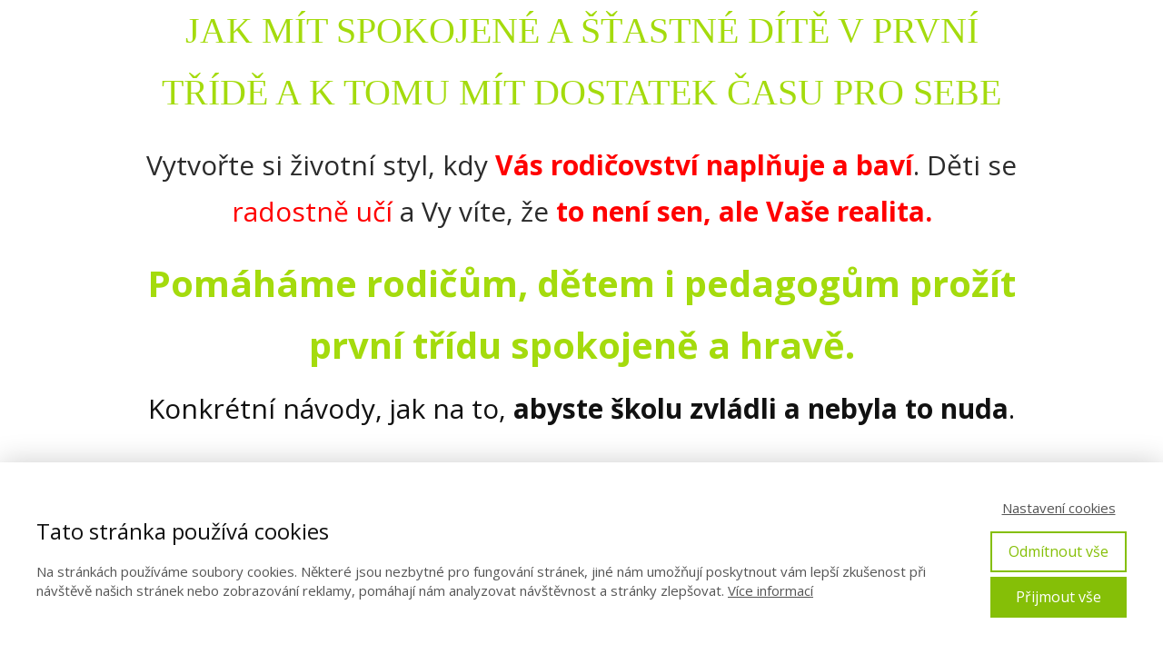

--- FILE ---
content_type: text/html; charset=UTF-8
request_url: https://abecedaprvnaka.cz/podekovani/podekovani-za-3-tipy-k-soustredeni-kurz-akce/
body_size: 27625
content:
<!DOCTYPE html>
<html lang="cs">
	<head>
		<meta charset="UTF-8"/>
		<meta http-equiv="X-UA-Compatible" content="IE=edge"/>
		<meta name="viewport" content="width=device-width, initial-scale=1">
		<title>Poděkování za 3 tipy k soustředění Kurz AkCE - Abeceda Prvňáka</title>

		<meta name='robots' content='index, follow, max-image-preview:large, max-snippet:-1, max-video-preview:-1' />

	<!-- This site is optimized with the Yoast SEO plugin v21.0 - https://yoast.com/wordpress/plugins/seo/ -->
	<link rel="canonical" href="https://abecedaprvnaka.cz/podekovani/podekovani-za-3-tipy-k-soustredeni-kurz-akce/" />
	<meta name="twitter:card" content="summary_large_image" />
	<meta name="twitter:title" content="Poděkování za 3 tipy k soustředění Kurz AkCE - Abeceda Prvňáka" />
	<script type="application/ld+json" class="yoast-schema-graph">{"@context":"https://schema.org","@graph":[{"@type":"WebPage","@id":"https://abecedaprvnaka.cz/podekovani/podekovani-za-3-tipy-k-soustredeni-kurz-akce/","url":"https://abecedaprvnaka.cz/podekovani/podekovani-za-3-tipy-k-soustredeni-kurz-akce/","name":"Poděkování za 3 tipy k soustředění Kurz AkCE - Abeceda Prvňáka","isPartOf":{"@id":"https://abecedaprvnaka.cz/#website"},"datePublished":"2017-06-28T19:49:20+00:00","dateModified":"2017-06-28T19:50:01+00:00","breadcrumb":{"@id":"https://abecedaprvnaka.cz/podekovani/podekovani-za-3-tipy-k-soustredeni-kurz-akce/#breadcrumb"},"inLanguage":"cs","potentialAction":[{"@type":"ReadAction","target":["https://abecedaprvnaka.cz/podekovani/podekovani-za-3-tipy-k-soustredeni-kurz-akce/"]}]},{"@type":"BreadcrumbList","@id":"https://abecedaprvnaka.cz/podekovani/podekovani-za-3-tipy-k-soustredeni-kurz-akce/#breadcrumb","itemListElement":[{"@type":"ListItem","position":1,"name":"Domů","item":"https://abecedaprvnaka.cz/"},{"@type":"ListItem","position":2,"name":"Poděkování","item":"https://abecedaprvnaka.cz/podekovani/"},{"@type":"ListItem","position":3,"name":"Poděkování za&nbsp;3 tipy k&nbsp;soustředění Kurz AkCE"}]},{"@type":"WebSite","@id":"https://abecedaprvnaka.cz/#website","url":"https://abecedaprvnaka.cz/","name":"Abeceda Prvňáka","description":"První třída, pedagogika, Leinweberová, Smutná, kurz, grafomotorika, čtení, psaní, matematika","potentialAction":[{"@type":"SearchAction","target":{"@type":"EntryPoint","urlTemplate":"https://abecedaprvnaka.cz/?s={search_term_string}"},"query-input":"required name=search_term_string"}],"inLanguage":"cs"}]}</script>
	<!-- / Yoast SEO plugin. -->


<link rel="alternate" type="application/rss+xml" title="Abeceda Prvňáka &raquo; RSS komentářů pro Poděkování za&nbsp;3 tipy k&nbsp;soustředění Kurz AkCE" href="https://abecedaprvnaka.cz/podekovani/podekovani-za-3-tipy-k-soustredeni-kurz-akce/feed/" />
<script type="text/javascript">
window._wpemojiSettings = {"baseUrl":"https:\/\/s.w.org\/images\/core\/emoji\/14.0.0\/72x72\/","ext":".png","svgUrl":"https:\/\/s.w.org\/images\/core\/emoji\/14.0.0\/svg\/","svgExt":".svg","source":{"concatemoji":"https:\/\/abecedaprvnaka.cz\/wp-includes\/js\/wp-emoji-release.min.js?ver=6.3.7"}};
/*! This file is auto-generated */
!function(i,n){var o,s,e;function c(e){try{var t={supportTests:e,timestamp:(new Date).valueOf()};sessionStorage.setItem(o,JSON.stringify(t))}catch(e){}}function p(e,t,n){e.clearRect(0,0,e.canvas.width,e.canvas.height),e.fillText(t,0,0);var t=new Uint32Array(e.getImageData(0,0,e.canvas.width,e.canvas.height).data),r=(e.clearRect(0,0,e.canvas.width,e.canvas.height),e.fillText(n,0,0),new Uint32Array(e.getImageData(0,0,e.canvas.width,e.canvas.height).data));return t.every(function(e,t){return e===r[t]})}function u(e,t,n){switch(t){case"flag":return n(e,"\ud83c\udff3\ufe0f\u200d\u26a7\ufe0f","\ud83c\udff3\ufe0f\u200b\u26a7\ufe0f")?!1:!n(e,"\ud83c\uddfa\ud83c\uddf3","\ud83c\uddfa\u200b\ud83c\uddf3")&&!n(e,"\ud83c\udff4\udb40\udc67\udb40\udc62\udb40\udc65\udb40\udc6e\udb40\udc67\udb40\udc7f","\ud83c\udff4\u200b\udb40\udc67\u200b\udb40\udc62\u200b\udb40\udc65\u200b\udb40\udc6e\u200b\udb40\udc67\u200b\udb40\udc7f");case"emoji":return!n(e,"\ud83e\udef1\ud83c\udffb\u200d\ud83e\udef2\ud83c\udfff","\ud83e\udef1\ud83c\udffb\u200b\ud83e\udef2\ud83c\udfff")}return!1}function f(e,t,n){var r="undefined"!=typeof WorkerGlobalScope&&self instanceof WorkerGlobalScope?new OffscreenCanvas(300,150):i.createElement("canvas"),a=r.getContext("2d",{willReadFrequently:!0}),o=(a.textBaseline="top",a.font="600 32px Arial",{});return e.forEach(function(e){o[e]=t(a,e,n)}),o}function t(e){var t=i.createElement("script");t.src=e,t.defer=!0,i.head.appendChild(t)}"undefined"!=typeof Promise&&(o="wpEmojiSettingsSupports",s=["flag","emoji"],n.supports={everything:!0,everythingExceptFlag:!0},e=new Promise(function(e){i.addEventListener("DOMContentLoaded",e,{once:!0})}),new Promise(function(t){var n=function(){try{var e=JSON.parse(sessionStorage.getItem(o));if("object"==typeof e&&"number"==typeof e.timestamp&&(new Date).valueOf()<e.timestamp+604800&&"object"==typeof e.supportTests)return e.supportTests}catch(e){}return null}();if(!n){if("undefined"!=typeof Worker&&"undefined"!=typeof OffscreenCanvas&&"undefined"!=typeof URL&&URL.createObjectURL&&"undefined"!=typeof Blob)try{var e="postMessage("+f.toString()+"("+[JSON.stringify(s),u.toString(),p.toString()].join(",")+"));",r=new Blob([e],{type:"text/javascript"}),a=new Worker(URL.createObjectURL(r),{name:"wpTestEmojiSupports"});return void(a.onmessage=function(e){c(n=e.data),a.terminate(),t(n)})}catch(e){}c(n=f(s,u,p))}t(n)}).then(function(e){for(var t in e)n.supports[t]=e[t],n.supports.everything=n.supports.everything&&n.supports[t],"flag"!==t&&(n.supports.everythingExceptFlag=n.supports.everythingExceptFlag&&n.supports[t]);n.supports.everythingExceptFlag=n.supports.everythingExceptFlag&&!n.supports.flag,n.DOMReady=!1,n.readyCallback=function(){n.DOMReady=!0}}).then(function(){return e}).then(function(){var e;n.supports.everything||(n.readyCallback(),(e=n.source||{}).concatemoji?t(e.concatemoji):e.wpemoji&&e.twemoji&&(t(e.twemoji),t(e.wpemoji)))}))}((window,document),window._wpemojiSettings);
</script>
<style type="text/css">
img.wp-smiley,
img.emoji {
	display: inline !important;
	border: none !important;
	box-shadow: none !important;
	height: 1em !important;
	width: 1em !important;
	margin: 0 0.07em !important;
	vertical-align: -0.1em !important;
	background: none !important;
	padding: 0 !important;
}
</style>
	<link rel='stylesheet' id='wp-block-library-css' href='https://abecedaprvnaka.cz/wp-includes/css/dist/block-library/style.min.css?ver=6.3.7' type='text/css' media='all' />
<style id='classic-theme-styles-inline-css' type='text/css'>
/*! This file is auto-generated */
.wp-block-button__link{color:#fff;background-color:#32373c;border-radius:9999px;box-shadow:none;text-decoration:none;padding:calc(.667em + 2px) calc(1.333em + 2px);font-size:1.125em}.wp-block-file__button{background:#32373c;color:#fff;text-decoration:none}
</style>
<style id='global-styles-inline-css' type='text/css'>
body{--wp--preset--color--black: #000000;--wp--preset--color--cyan-bluish-gray: #abb8c3;--wp--preset--color--white: #ffffff;--wp--preset--color--pale-pink: #f78da7;--wp--preset--color--vivid-red: #cf2e2e;--wp--preset--color--luminous-vivid-orange: #ff6900;--wp--preset--color--luminous-vivid-amber: #fcb900;--wp--preset--color--light-green-cyan: #7bdcb5;--wp--preset--color--vivid-green-cyan: #00d084;--wp--preset--color--pale-cyan-blue: #8ed1fc;--wp--preset--color--vivid-cyan-blue: #0693e3;--wp--preset--color--vivid-purple: #9b51e0;--wp--preset--gradient--vivid-cyan-blue-to-vivid-purple: linear-gradient(135deg,rgba(6,147,227,1) 0%,rgb(155,81,224) 100%);--wp--preset--gradient--light-green-cyan-to-vivid-green-cyan: linear-gradient(135deg,rgb(122,220,180) 0%,rgb(0,208,130) 100%);--wp--preset--gradient--luminous-vivid-amber-to-luminous-vivid-orange: linear-gradient(135deg,rgba(252,185,0,1) 0%,rgba(255,105,0,1) 100%);--wp--preset--gradient--luminous-vivid-orange-to-vivid-red: linear-gradient(135deg,rgba(255,105,0,1) 0%,rgb(207,46,46) 100%);--wp--preset--gradient--very-light-gray-to-cyan-bluish-gray: linear-gradient(135deg,rgb(238,238,238) 0%,rgb(169,184,195) 100%);--wp--preset--gradient--cool-to-warm-spectrum: linear-gradient(135deg,rgb(74,234,220) 0%,rgb(151,120,209) 20%,rgb(207,42,186) 40%,rgb(238,44,130) 60%,rgb(251,105,98) 80%,rgb(254,248,76) 100%);--wp--preset--gradient--blush-light-purple: linear-gradient(135deg,rgb(255,206,236) 0%,rgb(152,150,240) 100%);--wp--preset--gradient--blush-bordeaux: linear-gradient(135deg,rgb(254,205,165) 0%,rgb(254,45,45) 50%,rgb(107,0,62) 100%);--wp--preset--gradient--luminous-dusk: linear-gradient(135deg,rgb(255,203,112) 0%,rgb(199,81,192) 50%,rgb(65,88,208) 100%);--wp--preset--gradient--pale-ocean: linear-gradient(135deg,rgb(255,245,203) 0%,rgb(182,227,212) 50%,rgb(51,167,181) 100%);--wp--preset--gradient--electric-grass: linear-gradient(135deg,rgb(202,248,128) 0%,rgb(113,206,126) 100%);--wp--preset--gradient--midnight: linear-gradient(135deg,rgb(2,3,129) 0%,rgb(40,116,252) 100%);--wp--preset--font-size--small: 13px;--wp--preset--font-size--medium: 20px;--wp--preset--font-size--large: 36px;--wp--preset--font-size--x-large: 42px;--wp--preset--spacing--20: 0.44rem;--wp--preset--spacing--30: 0.67rem;--wp--preset--spacing--40: 1rem;--wp--preset--spacing--50: 1.5rem;--wp--preset--spacing--60: 2.25rem;--wp--preset--spacing--70: 3.38rem;--wp--preset--spacing--80: 5.06rem;--wp--preset--shadow--natural: 6px 6px 9px rgba(0, 0, 0, 0.2);--wp--preset--shadow--deep: 12px 12px 50px rgba(0, 0, 0, 0.4);--wp--preset--shadow--sharp: 6px 6px 0px rgba(0, 0, 0, 0.2);--wp--preset--shadow--outlined: 6px 6px 0px -3px rgba(255, 255, 255, 1), 6px 6px rgba(0, 0, 0, 1);--wp--preset--shadow--crisp: 6px 6px 0px rgba(0, 0, 0, 1);}:where(.is-layout-flex){gap: 0.5em;}:where(.is-layout-grid){gap: 0.5em;}body .is-layout-flow > .alignleft{float: left;margin-inline-start: 0;margin-inline-end: 2em;}body .is-layout-flow > .alignright{float: right;margin-inline-start: 2em;margin-inline-end: 0;}body .is-layout-flow > .aligncenter{margin-left: auto !important;margin-right: auto !important;}body .is-layout-constrained > .alignleft{float: left;margin-inline-start: 0;margin-inline-end: 2em;}body .is-layout-constrained > .alignright{float: right;margin-inline-start: 2em;margin-inline-end: 0;}body .is-layout-constrained > .aligncenter{margin-left: auto !important;margin-right: auto !important;}body .is-layout-constrained > :where(:not(.alignleft):not(.alignright):not(.alignfull)){max-width: var(--wp--style--global--content-size);margin-left: auto !important;margin-right: auto !important;}body .is-layout-constrained > .alignwide{max-width: var(--wp--style--global--wide-size);}body .is-layout-flex{display: flex;}body .is-layout-flex{flex-wrap: wrap;align-items: center;}body .is-layout-flex > *{margin: 0;}body .is-layout-grid{display: grid;}body .is-layout-grid > *{margin: 0;}:where(.wp-block-columns.is-layout-flex){gap: 2em;}:where(.wp-block-columns.is-layout-grid){gap: 2em;}:where(.wp-block-post-template.is-layout-flex){gap: 1.25em;}:where(.wp-block-post-template.is-layout-grid){gap: 1.25em;}.has-black-color{color: var(--wp--preset--color--black) !important;}.has-cyan-bluish-gray-color{color: var(--wp--preset--color--cyan-bluish-gray) !important;}.has-white-color{color: var(--wp--preset--color--white) !important;}.has-pale-pink-color{color: var(--wp--preset--color--pale-pink) !important;}.has-vivid-red-color{color: var(--wp--preset--color--vivid-red) !important;}.has-luminous-vivid-orange-color{color: var(--wp--preset--color--luminous-vivid-orange) !important;}.has-luminous-vivid-amber-color{color: var(--wp--preset--color--luminous-vivid-amber) !important;}.has-light-green-cyan-color{color: var(--wp--preset--color--light-green-cyan) !important;}.has-vivid-green-cyan-color{color: var(--wp--preset--color--vivid-green-cyan) !important;}.has-pale-cyan-blue-color{color: var(--wp--preset--color--pale-cyan-blue) !important;}.has-vivid-cyan-blue-color{color: var(--wp--preset--color--vivid-cyan-blue) !important;}.has-vivid-purple-color{color: var(--wp--preset--color--vivid-purple) !important;}.has-black-background-color{background-color: var(--wp--preset--color--black) !important;}.has-cyan-bluish-gray-background-color{background-color: var(--wp--preset--color--cyan-bluish-gray) !important;}.has-white-background-color{background-color: var(--wp--preset--color--white) !important;}.has-pale-pink-background-color{background-color: var(--wp--preset--color--pale-pink) !important;}.has-vivid-red-background-color{background-color: var(--wp--preset--color--vivid-red) !important;}.has-luminous-vivid-orange-background-color{background-color: var(--wp--preset--color--luminous-vivid-orange) !important;}.has-luminous-vivid-amber-background-color{background-color: var(--wp--preset--color--luminous-vivid-amber) !important;}.has-light-green-cyan-background-color{background-color: var(--wp--preset--color--light-green-cyan) !important;}.has-vivid-green-cyan-background-color{background-color: var(--wp--preset--color--vivid-green-cyan) !important;}.has-pale-cyan-blue-background-color{background-color: var(--wp--preset--color--pale-cyan-blue) !important;}.has-vivid-cyan-blue-background-color{background-color: var(--wp--preset--color--vivid-cyan-blue) !important;}.has-vivid-purple-background-color{background-color: var(--wp--preset--color--vivid-purple) !important;}.has-black-border-color{border-color: var(--wp--preset--color--black) !important;}.has-cyan-bluish-gray-border-color{border-color: var(--wp--preset--color--cyan-bluish-gray) !important;}.has-white-border-color{border-color: var(--wp--preset--color--white) !important;}.has-pale-pink-border-color{border-color: var(--wp--preset--color--pale-pink) !important;}.has-vivid-red-border-color{border-color: var(--wp--preset--color--vivid-red) !important;}.has-luminous-vivid-orange-border-color{border-color: var(--wp--preset--color--luminous-vivid-orange) !important;}.has-luminous-vivid-amber-border-color{border-color: var(--wp--preset--color--luminous-vivid-amber) !important;}.has-light-green-cyan-border-color{border-color: var(--wp--preset--color--light-green-cyan) !important;}.has-vivid-green-cyan-border-color{border-color: var(--wp--preset--color--vivid-green-cyan) !important;}.has-pale-cyan-blue-border-color{border-color: var(--wp--preset--color--pale-cyan-blue) !important;}.has-vivid-cyan-blue-border-color{border-color: var(--wp--preset--color--vivid-cyan-blue) !important;}.has-vivid-purple-border-color{border-color: var(--wp--preset--color--vivid-purple) !important;}.has-vivid-cyan-blue-to-vivid-purple-gradient-background{background: var(--wp--preset--gradient--vivid-cyan-blue-to-vivid-purple) !important;}.has-light-green-cyan-to-vivid-green-cyan-gradient-background{background: var(--wp--preset--gradient--light-green-cyan-to-vivid-green-cyan) !important;}.has-luminous-vivid-amber-to-luminous-vivid-orange-gradient-background{background: var(--wp--preset--gradient--luminous-vivid-amber-to-luminous-vivid-orange) !important;}.has-luminous-vivid-orange-to-vivid-red-gradient-background{background: var(--wp--preset--gradient--luminous-vivid-orange-to-vivid-red) !important;}.has-very-light-gray-to-cyan-bluish-gray-gradient-background{background: var(--wp--preset--gradient--very-light-gray-to-cyan-bluish-gray) !important;}.has-cool-to-warm-spectrum-gradient-background{background: var(--wp--preset--gradient--cool-to-warm-spectrum) !important;}.has-blush-light-purple-gradient-background{background: var(--wp--preset--gradient--blush-light-purple) !important;}.has-blush-bordeaux-gradient-background{background: var(--wp--preset--gradient--blush-bordeaux) !important;}.has-luminous-dusk-gradient-background{background: var(--wp--preset--gradient--luminous-dusk) !important;}.has-pale-ocean-gradient-background{background: var(--wp--preset--gradient--pale-ocean) !important;}.has-electric-grass-gradient-background{background: var(--wp--preset--gradient--electric-grass) !important;}.has-midnight-gradient-background{background: var(--wp--preset--gradient--midnight) !important;}.has-small-font-size{font-size: var(--wp--preset--font-size--small) !important;}.has-medium-font-size{font-size: var(--wp--preset--font-size--medium) !important;}.has-large-font-size{font-size: var(--wp--preset--font-size--large) !important;}.has-x-large-font-size{font-size: var(--wp--preset--font-size--x-large) !important;}
.wp-block-navigation a:where(:not(.wp-element-button)){color: inherit;}
:where(.wp-block-post-template.is-layout-flex){gap: 1.25em;}:where(.wp-block-post-template.is-layout-grid){gap: 1.25em;}
:where(.wp-block-columns.is-layout-flex){gap: 2em;}:where(.wp-block-columns.is-layout-grid){gap: 2em;}
.wp-block-pullquote{font-size: 1.5em;line-height: 1.6;}
</style>
<link rel='stylesheet' id='mioweb_content_css-css' href='https://abecedaprvnaka.cz/wp-content/themes/mioweb3/modules/mioweb/css/content.css?ver=1671370802' type='text/css' media='all' />
<link rel='stylesheet' id='member_content_css-css' href='https://abecedaprvnaka.cz/wp-content/themes/mioweb3/modules/member/css/content.css?ver=1671370802' type='text/css' media='all' />
<link rel='stylesheet' id='ve-content-style-css' href='https://abecedaprvnaka.cz/wp-content/themes/mioweb3/style.css?ver=1671370802' type='text/css' media='all' />
<link rel='stylesheet' id='popup-messenger-css' href='https://abecedaprvnaka.cz/wp-content/plugins/wp-facebook-messenger/frontend/css/popup.css?ver=1.0.0' type='text/css' media='all' />
<script type='text/javascript' src='https://abecedaprvnaka.cz/wp-includes/js/jquery/jquery.min.js?ver=3.7.0' id='jquery-core-js'></script>
<script type='text/javascript' src='https://abecedaprvnaka.cz/wp-includes/js/jquery/jquery-migrate.min.js?ver=3.4.1' id='jquery-migrate-js'></script>
<script type='text/javascript' id='ve-front-script-js-extra'>
/* <![CDATA[ */
var front_texts = {"required":"Mus\u00edte vyplnit v\u0161echny povinn\u00e9 \u00fadaje.","wrongemail":"Emailov\u00e1 adresa nen\u00ed platn\u00e1. Zkontrolujte pros\u00edm zda je vypln\u011bna spr\u00e1vn\u011b.","wrongnumber":"Zadejte pros\u00edm platn\u00e9 \u010d\u00edslo.","nosended":"Zpr\u00e1va se nepoda\u0159ila z nezn\u00e1m\u00e9ho d\u016fvodu odeslat."};
/* ]]> */
</script>
<script type='text/javascript' src='https://abecedaprvnaka.cz/wp-content/themes/mioweb3/library/visualeditor/js/front.js?ver=1671370802' id='ve-front-script-js'></script>
<script type='text/javascript' id='member_front_script-js-extra'>
/* <![CDATA[ */
var mem_front_texts = {"reg_nosended":"Registrace se z nezn\u00e1meho d\u016fvodu nezda\u0159ila."};
/* ]]> */
</script>
<script type='text/javascript' src='https://abecedaprvnaka.cz/wp-content/themes/mioweb3/modules/member/js/front.js?ver=1671370802' id='member_front_script-js'></script>
<link rel="https://api.w.org/" href="https://abecedaprvnaka.cz/wp-json/" /><link rel="alternate" type="application/json" href="https://abecedaprvnaka.cz/wp-json/wp/v2/pages/4344" /><link rel="EditURI" type="application/rsd+xml" title="RSD" href="https://abecedaprvnaka.cz/xmlrpc.php?rsd" />
<link rel='shortlink' href='https://abecedaprvnaka.cz/?p=4344' />
<link rel="alternate" type="application/json+oembed" href="https://abecedaprvnaka.cz/wp-json/oembed/1.0/embed?url=https%3A%2F%2Fabecedaprvnaka.cz%2Fpodekovani%2Fpodekovani-za-3-tipy-k-soustredeni-kurz-akce%2F" />
<link rel="alternate" type="text/xml+oembed" href="https://abecedaprvnaka.cz/wp-json/oembed/1.0/embed?url=https%3A%2F%2Fabecedaprvnaka.cz%2Fpodekovani%2Fpodekovani-za-3-tipy-k-soustredeni-kurz-akce%2F&#038;format=xml" />
    <style type="text/css">

        .chatHead{
            background: #0075FF url(http://abecedaprvnaka.cz/wp-content/plugins/wp-facebook-messenger/frontend/images/facebook-messenger.svg) center center no-repeat;
            background-size: 50% auto;
        }
        .drag-wrapper .thing .circle {
            background: #0075FF;
        }
        .nj-facebook-messenger {
            background: #0075FF url(http://abecedaprvnaka.cz/wp-content/plugins/wp-facebook-messenger/frontend/images/facebook-messenger.svg) 15px center no-repeat;
            background-size: auto 55%;
            padding: 8px 15px;
            color: #fff !important;
            border-radius: 3px;
            padding-left: 40px;
            display: inline-block;
            margin-top: 5px;
        }
        .send-app a {
            background: #0075FF        }
        .nj-facebook-messenger:hover {
            opacity: 0.8;
        }

    </style>
    <link rel="icon" type="image/png" href="https://abecedaprvnaka.cz/wp-content/uploads/2015/10/AbecedaPrvnakaFavicon2.png"><link rel="apple-touch-icon" href="https://abecedaprvnaka.cz/wp-content/uploads/2015/10/AbecedaPrvnakaFavicon2.png"><meta property="og:title" content="Co dokážete s kurzem Abeceda prvňáka?"/><meta property="og:image" content="https://abecedaprvnaka.cz/wp-content/uploads/2016/09/AbecedaPrvnakaWebsitePreviewFacebook_469x246.png"/><meta property="og:description" content="Chcete mít pohodového prvňáčka, který bude do školy chodit s radostí? Dodat mu pocit jistoty, že zvládne první třídu, aniž by seděl celé odpoledne nad úkoly? S námi je to snadné!"/><meta property="og:url" content="https://abecedaprvnaka.cz/podekovani/podekovani-za-3-tipy-k-soustredeni-kurz-akce/"/><meta property="og:site_name" content="Abeceda Prvňáka"/><meta property="og:locale" content="cs_CZ"/><script type="text/javascript">
		var ajaxurl = "/wp-admin/admin-ajax.php";
		var locale = "cs_CZ";
		var template_directory_uri = "https://abecedaprvnaka.cz/wp-content/themes/mioweb3";
		</script><link id="mw_gf_Open_Sans" href="https://fonts.googleapis.com/css?family=Open+Sans:300,400,600,700&subset=latin,latin-ext&display=swap" rel="stylesheet" type="text/css"><link id="mw_gf_Kaushan_Script" href="https://fonts.googleapis.com/css?family=Kaushan+Script:400&subset=latin,latin-ext&display=swap" rel="stylesheet" type="text/css"><style></style><style>#row_0.row_text_custom{}#row_0{background: rgba(255, 255, 255, 1);}#row_0.row_padding_custom{padding-top:00px;padding-bottom:50px;}#element_0_0_0 > .element_content{padding-bottom:20px;}#element_0_0_0 .in_element_content{font-size: 40px;font-family: 'Arial Black';color: #a4db0d;font-weight: normal;}#element_0_0_0 .element_text_style_2{background:rgba(232,232,232,1);}#element_0_0_1 > .element_content{padding-bottom:20px;}#element_0_0_1 .in_element_content{font-size: 30px;color: #2b2b2b;}#element_0_0_1 .element_text_style_2{background:rgba(232,232,232,1);}#element_0_0_2 > .element_content{padding-bottom:10px;padding-top:0px;}#element_0_0_2 .in_element_content{font-size: 40px;color: #a4db0d;}#element_0_0_2 .element_text_style_2{background:rgba(232,232,232,1);}#element_0_0_3 > .element_content{padding-bottom:30px;padding-top:0px;}#element_0_0_3 .in_element_content{font-size: 30px;}#element_0_0_3 .element_text_style_2{background:rgba(232,232,232,1);}#element_0_0_4 > .element_content{padding-bottom:0px;padding-top:0px;}#row_1.row_text_custom{}#row_1{background: rgba(200, 233, 109, 1);}#row_1.row_padding_custom{padding-top:50px;padding-bottom:50px;}#element_1_0_0 > .element_content{padding-bottom:20px;padding-top:30px;}#element_1_0_0 .in_element_content{font-size: 40px;font-family: 'Arial Black';color: #ed0915;font-weight: normal;}#element_1_0_0 .element_text_style_2{background:rgba(232,232,232,1);}#element_1_0_1 > .element_content{}#element_1_0_1 .in_element_content{font-size: 25px;}#element_1_0_1 .element_text_style_2{background:rgba(232,232,232,1);}#row_2.row_text_custom{}#row_2{background: rgba(255, 255, 255, 1);}#row_2.row_padding_custom{}#element_2_0_0 > .element_content{}#element_2_0_0 .in_element_content{font-size: 20px;font-family: 'Open Sans';color: #2b2b2b;font-weight: 300;}#element_2_0_0 .element_text_style_2{background:rgba(232,232,232,1);}#element_2_1_0 > .element_content{padding-bottom:20px;padding-top:15px;}#element_2_1_0 .element_image_overlay_icon_container{background-color:rgba(0,0,0,0.3);}#element_2_1_0 .element_image_container img{object-position:50% 50%;}#row_3.row_text_custom{}#row_3{background: rgba(255, 255, 255, 1);}#row_3.row_padding_custom{}#element_3_0_0 > .element_content{padding-bottom:20px;}#element_3_0_0 .mw_element_bullets li{margin-bottom:15px;}#element_3_0_0 .bullet_text{}#element_3_0_0 .bullet_text_title{}#element_3_0_0 .bullet_icon svg{width:20px;height:20px;}#element_3_0_0 .bullet_icon{font-size:20px;background-color:#7dad0e;}#element_3_0_1 > .element_content{}#element_3_0_1 .in_element_content{font-size: 20px;}#element_3_0_1 .element_text_style_2{background:rgba(232,232,232,1);}#row_4.row_text_custom{}#row_4{background: rgba(200, 233, 109, 1);}#row_4.row_padding_custom{padding-top:50px;padding-bottom:50px;}#element_4_0_0 > .element_content{padding-bottom:20px;}#element_4_0_0 .in_element_content{font-size: 40px;color: #111111;}#element_4_0_0 .element_text_style_2{background:rgba(232,232,232,1);}#element_4_0_1 > .element_content{padding-bottom:20px;padding-top:30px;}#element_4_0_1 .in_element_content{font-size: 20px;font-family: 'Open Sans';font-weight: 400;}#element_4_0_1 .element_text_style_2{background:rgba(232,232,232,1);}#row_5.row_text_custom{}#row_5{background: rgba(255, 255, 255, 1);}#row_5.row_padding_custom{padding-top:30px;padding-bottom:0px;}#element_5_0_0 > .element_content{padding-bottom:20px;padding-top:10px;}#element_5_0_0 .image_gallery_element__item__caption{font-size: 16px;text-align: center;}#element_5_0_1 > .element_content{padding-bottom:20px;}#element_5_0_1 .in_element_content{font-size: 40px;font-family: 'Arial Black';color: #7dad0e;font-weight: bold;}#element_5_0_1 .element_text_style_2{background:rgba(232,232,232,1);}#element_5_0_2 > .element_content{}#element_5_0_2 .in_element_content{font-size: 30px;font-family: 'Arial Black';color: #ffcc00;font-weight: normal;}#element_5_0_2 .element_text_style_2{background:rgba(232,232,232,1);}#row_6.row_text_custom{}#row_6{background: rgba(255, 255, 255, 1);}#row_6.row_padding_custom{padding-top:30px;padding-bottom:30px;}#element_6_0_0 > .element_content{padding-bottom:20px;padding-top:0px;}#element_6_0_0 .ve_title{font-size: 40px;color: #ed7b5c;line-height: 1.2;}#element_6_0_1 > .element_content{padding-bottom:0px;padding-top:0px;}#element_6_0_1 .mw_element_bullets li{margin-bottom:15px;}#element_6_0_1 .bullet_text{color: #2b2b2b;}#element_6_0_1 .bullet_text_title{}#element_6_0_1 .bullet_icon svg{width:20px;height:20px;}#element_6_0_1 .bullet_icon{font-size:20px;background-color:#7dad0e;}#element_6_1_0 > .element_content{padding-bottom:20px;padding-top:0px;}#element_6_1_0 .ve_title{font-size: 40px;color: #ed7b5c;line-height: 1.2;}#element_6_1_1 > .element_content{padding-bottom:0px;padding-top:0px;}#element_6_1_1 .mw_element_bullets li{margin-bottom:15px;}#element_6_1_1 .bullet_text{color: #2b2b2b;}#element_6_1_1 .bullet_text_title{}#element_6_1_1 .bullet_icon svg{width:20px;height:20px;}#element_6_1_1 .bullet_icon{font-size:20px;background-color:#7dad0e;}#element_6_2_0 > .element_content{padding-bottom:20px;padding-top:0px;}#element_6_2_0 .ve_title{font-size: 40px;color: #ed7b5c;line-height: 1.2;}#element_6_2_1 > .element_content{padding-bottom:0px;padding-top:0px;}#element_6_2_1 .mw_element_bullets li{margin-bottom:15px;}#element_6_2_1 .bullet_text{color: #2b2b2b;}#element_6_2_1 .bullet_text_title{}#element_6_2_1 .bullet_icon svg{width:20px;height:20px;}#element_6_2_1 .bullet_icon{font-size:20px;background-color:#7dad0e;}#row_7.row_text_custom{}#row_7{background: rgba(255, 255, 255, 1);}#row_7.row_padding_custom{}#element_7_0_0 > .element_content{}#element_7_0_0 .in_element_content{font-size: 35px;font-family: 'Arial Black';color: #ed0915;font-weight: normal;}#element_7_0_0 .element_text_style_2{background:rgba(232,232,232,1);}#row_8.row_text_custom{}#row_8{background: rgba(255, 255, 255, 1);}#row_8.row_padding_custom{}#element_8_0_0 > .element_content{padding-bottom:20px;padding-top:0px;}#element_8_0_0 .ve_number_count{font-size: 40px;color: #7dad0e;}#element_8_0_0 .ve_number_text{font-size: 14px;}#element_8_0_1 > .element_content{padding-bottom:20px;}#element_8_0_1 .in_element_content{}#element_8_0_1 .element_text_style_2{background:rgba(232,232,232,1);}#element_8_0_2 > .element_content{}#element_8_0_2 .in_element_content{font-size: 40px;font-family: 'Arial Black';color: #ffcc00;font-weight: bold;}#element_8_0_2 .element_text_style_2{background:rgba(232,232,232,1);}#row_9.row_text_custom{}#row_9{background: rgba(255, 255, 255, 1);}#row_9.row_padding_custom{}#element_9_0_0 > .element_content{}#element_9_0_0 .ve_title{font-size: 30px;font-family: 'Kaushan Script';color: #158ebf;font-weight: 400;line-height: 2;}#element_9_1_0 > .element_content{padding-bottom:20px;padding-top:50px;}#element_9_1_0 .ve_content_first_button.ve_content_button_size_custom{font-size:30px;}#element_9_1_0 .ve_content_first_button.ve_content_button_style_custom_button{color:#2b2b2b;background: linear-gradient(to bottom, rgba(255, 222, 33, 1) 0%, rgba(255, 204, 0, 1) 100%) no-repeat border-box;-moz-border-radius: 5px;-webkit-border-radius: 5px;-khtml-border-radius: 5px;border-radius: 5px;padding: calc(0.5em - 0px) 1.2em calc(0.5em - 0px) 1.2em;}#element_9_1_0 .ve_content_first_button.ve_content_button_style_custom_button .ve_button_subtext{}#element_9_1_0 .ve_content_first_button.ve_content_button_style_custom_button:hover{color:#2b2b2b;}#row_10.row_text_custom{}#row_10{background: rgba(255, 255, 255, 1);}#row_10.row_padding_custom{padding-top:50px;padding-bottom:10px;}#element_10_0_0 > .element_content{padding-bottom:20px;}#element_10_0_0 .in_element_content{font-size: 30px;font-family: 'Arial Black';font-weight: bold;}#element_10_0_0 .element_text_style_2{background:rgba(232,232,232,1);}#element_10_0_1 > .element_content{padding-bottom:20px;}#element_10_0_1 .mw_element_bullets li{margin-bottom:15px;}#element_10_0_1 .bullet_text{}#element_10_0_1 .bullet_text_title{font-size: 20px;}#element_10_0_1 .bullet_icon svg{width:20px;height:20px;}#element_10_0_1 .bullet_icon{font-size:20px;background-color:#7dad0e;}#element_10_0_2 > .element_content{}#element_10_0_2 .in_element_content{font-size: 25px;font-family: 'Open Sans';font-weight: 400;}#element_10_0_2 .element_text_style_2{background:rgba(232,232,232,1);}#element_10_1_0 > .element_content{padding-bottom:20px;padding-top:100px;}#element_10_1_0 .image_gallery_element__item__caption{font-size: 16px;text-align: center;}#row_11.row_text_custom{}#row_11{background: rgba(255, 255, 255, 1);}#row_11.row_padding_custom{}#element_11_0_0 > .element_content{padding-bottom:20px;}#element_11_0_0 .in_element_content{font-size: 35px;}#element_11_0_0 .element_text_style_2{background:rgba(232,232,232,1);}#element_11_0_1 > .element_content{padding-bottom:20px;}#element_11_0_1 .in_element_content{font-size: 20px;font-family: 'Open Sans';font-weight: 400;}#element_11_0_1 .element_text_style_2{background:rgba(232,232,232,1);}#element_11_0_2 > .element_content{padding-bottom:20px;}#element_11_0_2 .in_element_content{font-size: 25px;}#element_11_0_2 .element_text_style_2{background:rgba(232,232,232,1);}#element_11_0_3 > .element_content{}#element_11_0_3 .in_element_content{font-size: 30px;font-family: 'Open Sans';color: #111111;font-weight: 400;}#element_11_0_3 .element_text_style_2{background:rgba(200, 233, 109, 1);}#row_12.row_text_custom{}#row_12{background: rgba(255, 255, 255, 1);}#row_12.row_padding_custom{}#element_12_0_0 > .element_content{padding-bottom:20px;}#element_12_0_0 .in_element_content{font-size: 40px;font-family: 'Open Sans';color: #2b2b2b;font-weight: 600;}#element_12_0_0 .element_text_style_2{background:rgba(232,232,232,1);}#element_12_0_1 > .element_content{padding-bottom:20px;}#element_12_0_1 .in_element_content{font-size: 40px;font-family: 'Open Sans';color: #2b2b2b;font-weight: 600;}#element_12_0_1 .element_text_style_2{background:rgba(232,232,232,1);}#element_12_0_2 > .element_content{}#element_12_0_2 .in_element_content{}#element_12_0_2 .element_text_style_2{background:rgba(232,232,232,1);}#row_13.row_text_custom{}#row_13{background: rgba(255, 255, 255, 1);}#row_13.row_padding_custom{padding-top:50px;padding-bottom:80px;}#element_13_0_0 > .element_content{padding-bottom:60px;padding-top:0px;}#element_13_0_0 .ve_title{font-size: 40px;color: #ed7b5c;line-height: 1.2;}#element_13_0_1 > .element_content{padding-bottom:80px;padding-top:0px;}#element_13_0_1 h3{font-size: 18px;}#element_13_0_1 .mw_feature_description{}#element_13_0_1 .mw_feature_icon{font-size:50px;}#element_13_0_1 .feature_col_image img{max-width:50px;}#element_13_0_1 .mw_icon{color:#7dad0e;}#element_13_0_1 .mw_icon_style_2{background-color:#7dad0e;}#element_13_0_1 .mw_icon_style_3{background-color:#7dad0e;}#element_13_0_1 .mw_icon_style_4{border-color:#7dad0e;}#element_13_0_1 .mw_icon_style_5{border-color:#7dad0e;}#row_14.row_text_custom{}#row_14{background: rgba(255, 255, 255, 1);}#row_14.row_padding_custom{padding-top:50px;padding-bottom:10px;}#element_14_0_0 > .element_content{padding-bottom:20px;padding-top:0px;}#element_14_0_0 .ve_title{font-size: 40px;color: #ed7b5c;line-height: 1.2;}#element_14_0_1 > .element_content{padding-bottom:0px;padding-top:0px;}#element_14_0_1 .mw_element_bullets li{margin-bottom:15px;}#element_14_0_1 .bullet_text{color: #2b2b2b;}#element_14_0_1 .bullet_text_title{}#element_14_0_1 .bullet_icon svg{width:20px;height:20px;}#element_14_0_1 .bullet_icon{font-size:20px;background-color:#7dad0e;}#element_14_1_0 > .element_content{}#element_14_1_0 .image_gallery_element__item__caption{font-size: 16px;text-align: center;}#row_15.row_text_custom{}#row_15{background: rgba(255, 255, 255, 1);}#row_15.row_padding_custom{padding-top:10px;padding-bottom:50px;}#element_15_0_0 > .element_content{}#element_15_0_0 .image_gallery_element__item__caption{font-size: 16px;text-align: center;}#element_15_1_0 > .element_content{padding-bottom:20px;padding-top:0px;}#element_15_1_0 .ve_title{font-size: 40px;color: #ed7b5c;line-height: 1.2;}#element_15_1_1 > .element_content{padding-bottom:0px;padding-top:0px;}#element_15_1_1 .mw_element_bullets li{margin-bottom:15px;}#element_15_1_1 .bullet_text{color: #2b2b2b;}#element_15_1_1 .bullet_text_title{}#element_15_1_1 .bullet_icon svg{width:20px;height:20px;}#element_15_1_1 .bullet_icon{font-size:20px;background-color:#7dad0e;}#element_15_1_2 > .element_content{padding-bottom:0px;padding-top:0px;}#row_16.row_text_custom{}#row_16{background: rgba(255, 255, 255, 1);}#row_16.row_padding_custom{}#element_16_0_0 > .element_content{padding-bottom:60px;padding-top:0px;}#element_16_0_0 .ve_title{font-size: 40px;color: #ed7b5c;line-height: 1.2;}#element_16_0_1 > .element_content{}#element_16_0_1 h3{font-size: 24px;color: #7dad0e;}#element_16_0_1 .mw_feature_description{}#element_16_0_1 .mw_feature_icon{font-size:1000px;}#element_16_0_1 .feature_col_image img{max-width:1000px;}#element_16_0_1 .mw_icon{color:#111111;}#element_16_0_1 .mw_icon_style_2{background-color:#111111;}#element_16_0_1 .mw_icon_style_3{background-color:#111111;}#element_16_0_1 .mw_icon_style_4{border-color:#111111;}#element_16_0_1 .mw_icon_style_5{border-color:#111111;}#row_17.row_text_custom{color: #efefef;color:#efefef;}#row_17{background: rgba(125, 173, 14, 1);}#row_17.row_padding_custom{padding-top:50px;padding-bottom:20px;}#element_17_0_0 > .element_content{padding-bottom:20px;padding-top:0px;}#element_17_0_0 .ve_title{font-size: 40px;color: #ffffff;}#row_18.row_text_custom{}#row_18{background: rgba(125, 173, 14, 1);}#row_18.row_padding_custom{padding-top:20px;padding-bottom:20px;}#element_18_0_0 > .element_content{padding-bottom:10px;padding-top:0px;}#element_18_0_1 > .element_content{padding-bottom:20px;padding-top:0px;}#element_18_0_1 .in_element_content{font-size: 20px;color: #ffde21;}#element_18_0_1 .element_text_style_2{background:rgba(232,232,232,1);}#element_18_1_0 > .element_content{padding-bottom:20px;padding-top:0px;}#element_18_1_0 .ve_content_testimonial_text{}#element_18_1_0 .ve_content_testimonial_name{}#row_19.row_text_custom{}#row_19{background: rgba(255, 255, 255, 1);}#row_19.row_padding_custom{padding-top:40px;padding-bottom:40px;}#element_19_0_0 > .element_content{padding-bottom:0px;padding-top:0px;}#element_19_1_0 > .element_content{padding-bottom:20px;padding-top:0px;}#element_19_1_0 .ve_title{font-size: 40px;color: #ed7b5c;line-height: 1.2;}#element_19_1_1 > .element_content{}#element_19_1_1 .in_element_content{font-size: 18px;line-height: 1.2;}#element_19_1_1 .element_text_style_2{background:rgba(232,232,232,1);}#element_19_1_1 .in_element_content ul li{background-position-y:calc(0.6em - 13px);}#row_20.row_text_custom{}#row_20{background: rgba(255, 255, 255, 1);}#row_20.row_padding_custom{}#element_20_0_0 > .element_content{padding-bottom:20px;padding-top:50px;}#element_20_0_0 .ve_content_first_button.ve_content_button_size_custom{font-size:30px;}#element_20_0_0 .ve_content_first_button.ve_content_button_style_custom_button{color:#ffffff;background: linear-gradient(to bottom, rgba(237, 9, 21, 1) 0%, rgba(232, 37, 37, 1) 100%) no-repeat border-box;-moz-border-radius: 5px;-webkit-border-radius: 5px;-khtml-border-radius: 5px;border-radius: 5px;padding: calc(0.5em - 0px) 1.2em calc(0.5em - 0px) 1.2em;}#element_20_0_0 .ve_content_first_button.ve_content_button_style_custom_button .ve_button_subtext{}#element_20_0_0 .ve_content_first_button.ve_content_button_style_custom_button:hover{color:#ffffff;}#element_20_0_1 > .element_content{}#element_20_0_1 .in_element_content{font-size: 18px;color: #7dad0e;line-height: 1.2;}#element_20_0_1 .element_text_style_2{background:rgba(232,232,232,1);}#element_20_0_1 .in_element_content ul li{background-position-y:calc(0.6em - 13px);}#row_21.row_text_custom{}#row_21{background: rgba(255, 255, 255, 1);}#row_21.row_padding_custom{padding-top:90px;padding-bottom:10px;}#element_21_0_0 > .element_content{padding-bottom:20px;padding-top:0px;}#element_21_0_0 .ve_title{font-size: 40px;color: #ed7b5c;line-height: 1.2;}#element_21_0_1 > .element_content{padding-bottom:60px;padding-top:0px;}#element_21_0_1 .in_element_content{font-size: 30px;}#element_21_0_1 .element_text_style_2{background:rgba(232,232,232,1);}#row_22.row_text_custom{}#row_22{background: rgba(255, 255, 255, 1);}#row_22.row_padding_custom{}#element_22_0_0 > .element_content{padding-bottom:20px;}#element_22_0_0 .element_image_overlay_icon_container{background-color:rgba(0,0,0,0.3);}#element_22_0_0 .element_image_container img{object-position:50% 50%;}#element_22_0_1 > .element_content{}#element_22_0_1 .in_element_content{font-size: 25px;font-family: 'Kaushan Script';color: #ed0915;font-weight: 400;}#element_22_0_1 .element_text_style_2{background:rgba(232,232,232,1);}#element_22_1_0 > .element_content{padding-bottom:20px;padding-top:30px;}#element_22_1_0 .in_element_content{font-size: 30px;font-family: 'Arial Black';color: #ed0915;font-weight: normal;}#element_22_1_0 .element_text_style_2{background:rgba(232,232,232,1);}#element_22_1_1 > .element_content{}#element_22_1_1 .in_element_content{font-size: 20px;}#element_22_1_1 .element_text_style_2{background:rgba(232,232,232,1);}#row_23.row_text_custom{}#row_23{background: rgba(232, 232, 232, 1);}#row_23.row_padding_custom{padding-top:50px;padding-bottom:50px;}#element_23_0_0 > .element_content{padding-bottom:20px;}#element_23_0_0 .element_image_overlay_icon_container{background-color:rgba(0,0,0,0.3);}#element_23_0_0 .element_image_container img{object-position:50% 50%;}#element_23_0_1 > .element_content{}#element_23_0_1 .in_element_content{font-size: 25px;font-family: 'Kaushan Script';color: #ed0915;font-weight: 400;}#element_23_0_1 .element_text_style_2{background:rgba(232,232,232,1);}#element_23_1_0 > .element_content{padding-bottom:20px;padding-top:30px;}#element_23_1_0 .in_element_content{font-size: 30px;font-family: 'Arial Black';color: #ed0915;font-weight: normal;}#element_23_1_0 .element_text_style_2{background:rgba(232,232,232,1);}#element_23_1_1 > .element_content{}#element_23_1_1 .in_element_content{font-size: 20px;}#element_23_1_1 .element_text_style_2{background:rgba(232,232,232,1);}#row_24.row_text_custom{}#row_24{background: rgba(255, 255, 255, 1);}#row_24.row_padding_custom{}#element_24_0_0 > .element_content{padding-bottom:20px;}#element_24_0_0 .element_image_overlay_icon_container{background-color:rgba(0,0,0,0.3);}#element_24_0_0 .element_image_container img{object-position:50% 50%;}#element_24_0_1 > .element_content{}#element_24_0_1 .in_element_content{font-size: 25px;font-family: 'Kaushan Script';color: #ed0915;font-weight: 400;}#element_24_0_1 .element_text_style_2{background:rgba(232,232,232,1);}#element_24_1_0 > .element_content{padding-bottom:20px;padding-top:30px;}#element_24_1_0 .in_element_content{font-size: 30px;font-family: 'Arial Black';color: #ed0915;font-weight: normal;}#element_24_1_0 .element_text_style_2{background:rgba(232,232,232,1);}#element_24_1_1 > .element_content{}#element_24_1_1 .in_element_content{font-size: 20px;}#element_24_1_1 .element_text_style_2{background:rgba(232,232,232,1);}#row_25.row_text_custom{}#row_25{background: rgba(232, 232, 232, 1);}#row_25.row_padding_custom{padding-top:50px;padding-bottom:50px;}#element_25_0_0 > .element_content{padding-bottom:20px;}#element_25_0_0 .element_image_overlay_icon_container{background-color:rgba(0,0,0,0.3);}#element_25_0_0 .element_image_container img{object-position:50% 50%;}#element_25_0_1 > .element_content{}#element_25_0_1 .in_element_content{font-size: 25px;font-family: 'Kaushan Script';color: #ed0915;font-weight: 400;}#element_25_0_1 .element_text_style_2{background:rgba(232,232,232,1);}#element_25_1_0 > .element_content{padding-bottom:20px;padding-top:30px;}#element_25_1_0 .in_element_content{font-size: 30px;font-family: 'Arial Black';color: #ed0915;font-weight: normal;}#element_25_1_0 .element_text_style_2{background:rgba(232,232,232,1);}#element_25_1_1 > .element_content{}#element_25_1_1 .in_element_content{font-size: 20px;}#element_25_1_1 .element_text_style_2{background:rgba(232,232,232,1);}#row_26.row_text_custom{}#row_26{background: rgba(255, 255, 255, 1);}#row_26.row_padding_custom{}#element_26_0_0 > .element_content{padding-bottom:20px;}#element_26_0_0 .ve_title{font-size: 30px;font-family: 'Kaushan Script';color: #158ebf;font-weight: 400;line-height: 2;}#element_26_0_1 > .element_content{padding-bottom:20px;padding-top:50px;}#element_26_0_1 .ve_content_first_button.ve_content_button_size_custom{font-size:30px;}#element_26_0_1 .ve_content_first_button.ve_content_button_style_custom_button{color:#ffffff;background: linear-gradient(to bottom, rgba(237, 9, 21, 1) 0%, rgba(232, 37, 37, 1) 100%) no-repeat border-box;-moz-border-radius: 5px;-webkit-border-radius: 5px;-khtml-border-radius: 5px;border-radius: 5px;padding: calc(0.5em - 0px) 1.2em calc(0.5em - 0px) 1.2em;}#element_26_0_1 .ve_content_first_button.ve_content_button_style_custom_button .ve_button_subtext{}#element_26_0_1 .ve_content_first_button.ve_content_button_style_custom_button:hover{color:#ffffff;}#row_27.row_text_custom{}#row_27{background: rgba(255, 255, 255, 1);}#row_27.row_padding_custom{}#element_27_0_0 > .element_content{padding-bottom:20px;}#element_27_0_0 .in_element_content{font-size: 25px;}#element_27_0_0 .element_text_style_2{background:rgba(232,232,232,1);}#element_27_0_1 > .element_content{padding-bottom:20px;}#element_27_0_1 .ve_faq_question{font-size: 22px;color: #7dad0e;}#element_27_0_1 .ve_faq_answer{font-size: 14px;color: #2b2b2b;}#element_27_0_2 > .element_content{padding-bottom:20px;}#element_27_0_2 .in_element_content{font-size: 25px;color: #ed0915;}#element_27_0_2 .element_text_style_2{background:rgba(232,232,232,1);}#element_27_0_3 > .element_content{padding-bottom:20px;}#element_27_0_3 .ve_faq_question{font-size: 20px;}#element_27_0_3 .ve_faq_answer{}#element_27_0_4 > .element_content{padding-bottom:20px;padding-top:50px;}#element_27_0_4 .ve_content_first_button.ve_content_button_size_custom{font-size:30px;}#element_27_0_4 .ve_content_first_button.ve_content_button_style_custom_button{color:#ffffff;background: linear-gradient(to bottom, rgba(237, 9, 21, 1) 0%, rgba(232, 37, 37, 1) 100%) no-repeat border-box;-moz-border-radius: 5px;-webkit-border-radius: 5px;-khtml-border-radius: 5px;border-radius: 5px;padding: calc(0.5em - 0px) 1.2em calc(0.5em - 0px) 1.2em;}#element_27_0_4 .ve_content_first_button.ve_content_button_style_custom_button .ve_button_subtext{}#element_27_0_4 .ve_content_first_button.ve_content_button_style_custom_button:hover{color:#ffffff;}#row_28.row_text_custom{}#row_28{background: rgba(255, 255, 255, 1);}#row_28.row_padding_custom{padding-top:10px;padding-bottom:100px;}#element_28_1_0 > .element_content{padding-bottom:20px;padding-top:100px;}#element_28_1_0 .ve_content_first_button.ve_content_button_size_custom{font-size:30px;}#element_28_1_0 .ve_content_first_button.ve_content_button_style_custom_button{color:#2b2b2b;background: linear-gradient(to bottom, rgba(122, 122, 122, 1) 0%, rgba(122, 122, 122, 1) 100%) no-repeat border-box;-moz-border-radius: 5px;-webkit-border-radius: 5px;-khtml-border-radius: 5px;border-radius: 5px;padding: calc(0.5em - 0px) 1.2em calc(0.5em - 0px) 1.2em;}#element_28_1_0 .ve_content_first_button.ve_content_button_style_custom_button .ve_button_subtext{}#element_28_1_0 .ve_content_first_button.ve_content_button_style_custom_button:hover{color:#2b2b2b;}.ve_content_button_style_basic{color:#ffffff;background: rgba(235, 30, 71, 1);-moz-border-radius: 8px;-webkit-border-radius: 8px;-khtml-border-radius: 8px;border-radius: 8px;padding: calc(1.1em - 0px) 1.8em calc(1.1em - 0px) 1.8em;}.ve_content_button_style_basic .ve_button_subtext{}.ve_content_button_style_basic:hover{color:#ffffff;background: #bc1839;}.ve_content_button_style_inverse{color:#ffffff;-moz-border-radius: 8px;-webkit-border-radius: 8px;-khtml-border-radius: 8px;border-radius: 8px;border-color:#ffffff;padding: calc(1.1em - 2px) 1.8em calc(1.1em - 2px) 1.8em;}.ve_content_button_style_inverse .ve_button_subtext{}.ve_content_button_style_inverse:hover{color:#ffffff;background: rgba(235, 30, 71, 1);border-color:#eb1e47;}.ve_content_button_style_1{color:#ffffff;background: rgba(164, 219, 13, 1);-moz-border-radius: 8px;-webkit-border-radius: 8px;-khtml-border-radius: 8px;border-radius: 8px;padding: calc(1.1em - 0px) 1.8em calc(1.1em - 0px) 1.8em;}.ve_content_button_style_1 .ve_button_subtext{}.ve_content_button_style_1:hover{color:#ffffff;background: #83af0a;}body{background-color:#ffffff;font-size: 16px;font-family: 'Open Sans';color: #111111;font-weight: 400;}.row_text_auto.light_color{color:#111111;}.row_text_default{color:#111111;}.row .light_color{color:#111111;}.row .text_default{color:#111111;}a{color:#158ebf;}.row_text_auto.light_color a:not(.ve_content_button){color:#158ebf;}.row_text_default a:not(.ve_content_button){color:#158ebf;}.row .ve_content_block.text_default a:not(.ve_content_button){color:#158ebf;}a:not(.ve_content_button):hover{color:#158ebf;}.row_text_auto.light_color a:not(.ve_content_button):hover{color:#158ebf;}.row_text_default a:not(.ve_content_button):hover{color:#158ebf;}.row .ve_content_block.text_default a:not(.ve_content_button):hover{color:#158ebf;}.row_text_auto.dark_color{color:#ffffff;}.row_text_invers{color:#ffffff;}.row .text_invers{color:#ffffff;}.row .dark_color:not(.text_default){color:#ffffff;}.blog_entry_content .dark_color:not(.text_default){color:#ffffff;}.row_text_auto.dark_color a:not(.ve_content_button){color:#ffffff;}.row .dark_color:not(.text_default) a:not(.ve_content_button){color:#ffffff;}.row_text_invers a:not(.ve_content_button){color:#ffffff;}.row .ve_content_block.text_invers a:not(.ve_content_button){color:#ffffff;}.row .light_color a:not(.ve_content_button){color:#158ebf;}.row .light_color a:not(.ve_content_button):hover{color:#158ebf;}.title_element_container,.mw_element_items_style_4 .mw_element_item:not(.dark_color) .title_element_container,.mw_element_items_style_7 .mw_element_item:not(.dark_color) .title_element_container,.in_features_element_4 .mw_feature:not(.dark_color) .title_element_container,.in_element_image_text_2 .el_it_text:not(.dark_color) .title_element_container,.in_element_image_text_3 .el_it_text:not(.dark_color) .title_element_container,.entry_content h1,.entry_content h2,.entry_content h3,.entry_content h4,.entry_content h5,.entry_content h6{font-family:Open Sans;font-weight:600;line-height:1.2;}.subtitle_element_container,.mw_element_items_style_4 .mw_element_item:not(.dark_color) .subtitle_element_container,.mw_element_items_style_7 .mw_element_item:not(.dark_color) .subtitle_element_container,.in_features_element_4 .mw_feature:not(.dark_color) .subtitle_element_container,.in_element_image_text_2 .el_it_text:not(.dark_color) .subtitle_element_container,.in_element_image_text_3 .el_it_text:not(.dark_color) .subtitle_element_container{font-family:Open Sans;font-weight:600;}.entry_content h1{font-size: 30px;}.entry_content h2{font-size: 23px;}.entry_content h3{font-size: 18px;}.entry_content h4{font-size: 14px;}.entry_content h5{font-size: 14px;}.entry_content h6{font-size: 14px;}.row_fix_width,.fix_width,.fixed_width_content .visual_content_main,.row_fixed,.fixed_width_page .visual_content_main,.fixed_width_page header,.fixed_width_page footer,.fixed_narrow_width_page #wrapper,.ve-header-type2 .header_nav_container{max-width:970px;}@media screen and (max-width: 767px) {#element_6_0_0 .ve_title{font-size:35px;}#element_6_1_0 .ve_title{font-size:35px;}#element_6_2_0 .ve_title{font-size:35px;}#element_13_0_0 .ve_title{font-size:35px;}#element_14_0_0 .ve_title{font-size:35px;}#element_15_1_0 .ve_title{font-size:35px;}#element_16_0_0 .ve_title{font-size:35px;}#element_17_0_0 .ve_title{font-size:35px;}#element_19_1_0 .ve_title{font-size:35px;}#element_21_0_0 .ve_title{font-size:35px;}}</style><!-- Global site tag (gtag.js) - Google Analytics -->
			<script async src="https://www.googletagmanager.com/gtag/js?id=UA-69237587-1"></script>
			<script>
				window.dataLayer = window.dataLayer || [];
				
				function gtag(){dataLayer.push(arguments);}
				gtag('js', new Date());

				gtag('consent', 'default', {
				'ad_storage': 'denied',
				'analytics_storage': 'denied'
				});

				gtag('config', 'UA-69237587-1');
			</script>
	</head>
<body class="page-template-default page page-id-4344 page-child parent-pageid-38 ve_list_style14 desktop_view">
<div id="wrapper">
<header></header><div class="visual_content  visual_content_main "><div id="row_0" class="row row_basic row_content ve_valign_top row_height_ row_padding_custom row_text_auto light_color" ><div class="row_background_container background_container "><div class="background_overlay"></div></div><div class="row_fix_width"><div class="col col-one col-first col-last"><div  id="element_0_0_0"  class="element_container text_element_container "><div  class="element_content "><div class="in_element_content entry_content ve_content_text ve_text ve_text_style_1 element_text_size_big element_text_style_1 element_text_li" ><p style="text-align: center;">JAK MÍT SPOKOJENÉ A&nbsp;ŠŤASTNÉ DÍTĚ V&nbsp;PRVNÍ TŘÍDĚ A&nbsp;K TOMU MÍT DOSTATEK ČASU PRO SEBE</p>
</div></div></div><div  id="element_0_0_1"  class="element_container text_element_container "><div  class="element_content "><div class="in_element_content entry_content ve_content_text ve_text ve_text_style_1 element_text_size_big element_text_style_1 element_text_li" ><p style="text-align: center;">Vytvořte si životní styl, kdy <span style="color: #ff0000;"><strong>Vás rodičovství naplňuje a&nbsp;baví</strong></span>. Děti se <span style="color: #ff0000;">radostně učí</span> a&nbsp;Vy víte, že <span style="color: #ff0000;"><strong>to není sen, ale Vaše realita.</strong></span></p>
</div></div></div><div  id="element_0_0_2"  class="element_container text_element_container "><div  class="element_content "><div class="in_element_content entry_content ve_content_text ve_text ve_text_style_1 element_text_size_big element_text_style_1 element_text_li" ><p style="text-align: center;"><b>Pomáháme rodičům, dětem </b><b>i pedagogům prožít první třídu spokojeně a&nbsp;hravě.</b></p>
</div></div></div><div  id="element_0_0_3"  class="element_container text_element_container "><div  class="element_content "><div class="in_element_content entry_content ve_content_text ve_text ve_text_style_1 element_text_size_big element_text_style_1 element_text_li" ><p style="text-align: center;">Konkrétní návody, jak na&nbsp;to, <strong>abyste školu zvládli a&nbsp;nebyla to nuda</strong>.</p>
</div></div></div><div  id="element_0_0_4"  class="element_container share_element_container "><div  class="element_content "></div></div></div></div></div><div id="row_1" class="row row_basic row_content ve_valign_top row_height_ row_padding_custom row_text_auto light_color" ><div class="row_background_container background_container "><div class="background_overlay"></div></div><div class="row_fix_width"><div class="col col-one col_1_0 col-first col-last"><div  id="element_1_0_0"  class="element_container text_element_container "><div  class="element_content "><div class="in_element_content entry_content ve_content_text ve_text ve_text_style_1 element_text_size_big element_text_style_1 element_text_li" ><p style="text-align: center;">JAK BÝT RODIČEM ŠŤASTNÉHO A&nbsp;SPOKOJENÉHO PRVŇÁČKA</p>
</div></div></div><div  id="element_1_0_1"  class="element_container text_element_container "><div  class="element_content "><div class="in_element_content entry_content ve_content_text ve_text ve_text_style_1 element_text_size_medium element_text_style_1 element_text_li" ><p><strong>Řešíte, jak nastolit rovnováhu mezi školou a&nbsp;hraním?</strong></p>
<p><strong>Máte málo prostoru na&nbsp;sebe a&nbsp;vše se točí jen kolem školy?</strong></p>
<p><strong>Cítíte, že škola je jako bariéra mezi Vámi a&nbsp;Vaším dítětem?</strong></p>
<p><strong>Zjistili jste, že u&nbsp;učení více křičíte a&nbsp;vyhrožujete, než si hrajete a&nbsp;smějete se?</strong></p>
<p><strong>Nejste si jisti svým pedagogickým talentem, říkáte si, jestli to děláte dobře?</strong></p>
<p><strong>Hledáte informace o&nbsp;tom, jak dítěti vysvětlit látku a&nbsp;užít si při učení zábavu?</strong></p>
<p><strong>Máte pocit, že takto by to být nemělo? Že škola do&nbsp;Vašeho života nezapadla?</strong></p>
</div></div></div></div></div></div><div id="row_2" class="row row_basic row_content ve_valign_top row_height_ row_padding_custom row_text_auto light_color" ><div class="row_background_container background_container "><div class="background_overlay"></div></div><div class="row_fix_width"><div class="col col-threefive col_2_0 col-first"><div  id="element_2_0_0"  class="element_container text_element_container "><div  class="element_content "><div class="in_element_content entry_content ve_content_text ve_text ve_text_style_1 element_text_size_medium element_text_style_1 element_text_li" ><p>Za poslední roky jsme pomohli stovkám dětí a&nbsp;jejich rodičům najít pohodu mezi školou a&nbsp;učením a&nbsp;rodinným a&nbsp;manželským životem. Většina rodičů řešila téměř stejné problémy. Problémy týkající se nechuti učit se, nepozornosti při procvičování, nedostatkem informací, jak jim to vysvětlit, aby to konečně pochopily a&nbsp;ještě mít čas třeba na&nbsp;vlastní cvičení jógy.</p>
<p>Ano, je to pravda. Můžete mít čas na&nbsp;cvičení a&nbsp;uvaření večeře a&nbsp;přitom se Vaše dítě naučí co potřebuje a&nbsp;vše proběhne v&nbsp;klidu a&nbsp;pohodě. Jak to udělat, když ho ke stolu voláte x krát a&nbsp;pak zase vybuchnete, protože už toho po&nbsp;celém dnu máte dost? Jak se k&nbsp;tomuto stavu dostat, když času a&nbsp;nervů máte pořád stejně?</p>
</div></div></div></div><div class="col col-twofive col_2_1 col-last"><div  id="element_2_1_0"  class="element_container image_element_container "><div  class="element_content "><div class="element_image element_image_1 ve_center "><div class="element_image_container element_image_container_inline  element_image_container_jpg" ><img width="171" height="301" src="https://abecedaprvnaka.cz/wp-content/uploads/2017/03/37-tyden-videa-171x301.jpg" class="" alt="" decoding="async" sizes="(min-width: 342px) 171px, (min-width:767px) 50vw, (min-width:171px) 171px, 90vw" loading="lazy" srcset="https://abecedaprvnaka.cz/wp-content/uploads/2017/03/37-tyden-videa-171x301.jpg 171w, https://abecedaprvnaka.cz/wp-content/uploads/2017/03/37-tyden-videa-170x300.jpg 170w, https://abecedaprvnaka.cz/wp-content/uploads/2017/03/37-tyden-videa-213x375.jpg 213w, https://abecedaprvnaka.cz/wp-content/uploads/2017/03/37-tyden-videa.jpg 284w" /></div></div><div class="cms_clear"></div></div></div></div></div></div><div id="row_3" class="row row_basic row_content ve_valign_top row_height_ row_padding_custom row_text_auto light_color" ><div class="row_background_container background_container "><div class="background_overlay"></div></div><div class="row_fix_width"><div class="col col-one col_3_0 col-first col-last"><div  id="element_3_0_0"  class="element_container bullets_element_container "><div  class="element_content "><ul class="in_element_content mw_element_bullets mw_element_bullets_2 dark_bullet_color"><li class="mw_bullet_item mw_bullet_item_1 mw_bullet_item_wtitle"><div class="bullet_icon"><svg role="img"><use xlink:href="https://abecedaprvnaka.cz/wp-content/themes/mioweb3/library/visualeditor/images/icons/content-icons.svg#icon-right2"></use></svg></div><div class="bullet_text"><div  class="bullet_text_title subtitle_element_container">Co kdybyste už nikdy neřešili, že se nemáte kde zeptat?</div></div></li><li class="mw_bullet_item mw_bullet_item_2 mw_bullet_item_wtitle"><div class="bullet_icon"><svg role="img"><use xlink:href="https://abecedaprvnaka.cz/wp-content/themes/mioweb3/library/visualeditor/images/icons/content-icons.svg#icon-right2"></use></svg></div><div class="bullet_text"><div  class="bullet_text_title subtitle_element_container">Co kdybyste zavolali dítě k&nbsp;učení a&nbsp;ono s&nbsp;radostí a&nbsp;očekáváním přiběhlo?</div></div></li><li class="mw_bullet_item mw_bullet_item_3 mw_bullet_item_wtitle"><div class="bullet_icon"><svg role="img"><use xlink:href="https://abecedaprvnaka.cz/wp-content/themes/mioweb3/library/visualeditor/images/icons/content-icons.svg#icon-right2"></use></svg></div><div class="bullet_text"><div  class="bullet_text_title subtitle_element_container">Co kdybyste měli ověřený zdroj a&nbsp;opakovaně jste věděli, že na&nbsp;to nejste sami, že vždy máte eso v&nbsp;rukávu, kterým procvičíte vše, co Vaše dítě potřebuje?</div></div></li></ul></div></div><div  id="element_3_0_1"  class="element_container text_element_container "><div  class="element_content "><div class="in_element_content entry_content ve_content_text ve_text ve_text_style_1 element_text_size_medium element_text_style_1 element_text_li" ><p>Znamená to, že by se potom Vaše <span style="color: #ff0000;">dítě učilo mnohem radostněji</span> a&nbsp;Vy byste měli <span style="color: #ff0000;">čas na&nbsp;to, co potřebujete</span>.</p>
</div></div></div></div></div></div><div id="row_4" class="row row_basic row_content ve_valign_top row_height_ row_padding_custom row_text_auto light_color" ><div class="row_background_container background_container "><div class="background_overlay"></div></div><div class="row_fix_width"><div class="col col-one col_4_0 col-first col-last"><div  id="element_4_0_0"  class="element_container text_element_container "><div  class="element_content "><div class="in_element_content entry_content ve_content_text ve_text ve_text_style_1 element_text_size_big element_text_style_1 element_text_li" ><p style="text-align: center;"><strong>To je důvod, proč vznikl kurz</strong></p>
<p style="text-align: center;"><strong>ABECEDA PRVŇÁKA</strong></p>
</div></div></div><div  id="element_4_0_1"  class="element_container text_element_container "><div  class="element_content "><div class="in_element_content entry_content ve_content_text ve_text ve_text_style_1 element_text_size_medium element_text_style_1 element_text_li" ><p>Chtěli jsme Vám předat svůj osobní osvědčený návod, jak podporujeme děti, které jsou šťastné a&nbsp;spokojené. Naší péčí prošly stovky dětí nejen ve školním procesu, ale i&nbsp;v soukromé praxi. Abeceda prvňáka je praktická. Je zde to nejlepší, co Vám z&nbsp;naší praxe můžeme dát. </p>
<p>Připravili jsme pro Vás přesný návod, jak hravou formou vystavět základy znalostí, které se v&nbsp;první třídě utváří. Postoje dětí ke škole a&nbsp;domácí přípravě jsou do&nbsp;značné míry určující v&nbsp;dalším učení Vašeho dítěte.</p>
<p>Dohromady si krok za&nbsp;krokem projdeme celý školní rok. Vybrali jsme to nejlepší z&nbsp;jednotlivých oblastí. Provedeme Vás jednotlivými aktivitami tak, aby se i&nbsp;Vaše dítě mohlo učit hrou.</p>
<p>Nebojte se, že nebudete něčemu rozumět. Vše uvidíte v&nbsp;návodném videu, které je podepřeno komentářem tak, abyste si byli jistí. Navíc videa kopírují to, co se v&nbsp;školách učí a&nbsp;pokud řešíte něco jiného, díky jednoduchému systému najdete přesně tu oblast - to video, které potřebujete. Vracet se můžete během školního roku dle potřeby.</p>
</div></div></div></div></div></div><div id="row_5" class="row row_basic row_content ve_valign_top row_height_ row_padding_custom row_text_auto light_color" ><div class="row_background_container background_container "><div class="background_overlay"></div></div><div class="row_fix_width"><div class="col col-one col_5_0 col-first col-last"><div  id="element_5_0_0"  class="element_container image_gallery_element_container "><div  class="element_content "><div class="image_gallery_element in_element_content is-theme-no_captions cols-1 miocarousel miocarousel_style_1"  data-autoplay="1" data-duration="3500" data-speed="1000"><div class="miocarousel-inner"><div class=" mw_element_row slide active"><a href="https://abecedaprvnaka.cz/wp-content/uploads/2017/03/33-tyden-videa.jpg" class="image_gallery_element__item open_lightbox col col-1" rel="mio_image_gallery_cd7ef2147f" id="change" ><div class="image_gallery_element_item_thumb " id="content"><img width="284" height="501" src="https://abecedaprvnaka.cz/wp-content/uploads/2017/03/33-tyden-videa.jpg" class="" alt="" decoding="async" sizes="(min-width: 970px) 970px, (min-width:767px) 100vw, 90vw" loading="lazy" srcset="https://abecedaprvnaka.cz/wp-content/uploads/2017/03/33-tyden-videa.jpg 284w, https://abecedaprvnaka.cz/wp-content/uploads/2017/03/33-tyden-videa-170x300.jpg 170w, https://abecedaprvnaka.cz/wp-content/uploads/2017/03/33-tyden-videa-213x376.jpg 213w, https://abecedaprvnaka.cz/wp-content/uploads/2017/03/33-tyden-videa-171x302.jpg 171w" /></div></a></div><div class=" mw_element_row slide"><a href="https://abecedaprvnaka.cz/wp-content/uploads/2017/03/37-tyden-videa.jpg" class="image_gallery_element__item open_lightbox col col-1" rel="mio_image_gallery_cd7ef2147f" id="change" ><div class="image_gallery_element_item_thumb " id="content"><img width="284" height="500" src="https://abecedaprvnaka.cz/wp-content/uploads/2017/03/37-tyden-videa.jpg" class="" alt="" decoding="async" sizes="(min-width: 970px) 970px, (min-width:767px) 100vw, 90vw" loading="lazy" srcset="https://abecedaprvnaka.cz/wp-content/uploads/2017/03/37-tyden-videa.jpg 284w, https://abecedaprvnaka.cz/wp-content/uploads/2017/03/37-tyden-videa-170x300.jpg 170w, https://abecedaprvnaka.cz/wp-content/uploads/2017/03/37-tyden-videa-213x375.jpg 213w, https://abecedaprvnaka.cz/wp-content/uploads/2017/03/37-tyden-videa-171x301.jpg 171w" /></div></a></div><div class=" mw_element_row slide"><a href="https://abecedaprvnaka.cz/wp-content/uploads/2017/03/27-tyden-videa.jpg" class="image_gallery_element__item open_lightbox col col-1" rel="mio_image_gallery_cd7ef2147f" id="change" ><div class="image_gallery_element_item_thumb " id="content"><img width="284" height="501" src="https://abecedaprvnaka.cz/wp-content/uploads/2017/03/27-tyden-videa.jpg" class="" alt="abeceda prvňáka video" decoding="async" sizes="(min-width: 970px) 970px, (min-width:767px) 100vw, 90vw" loading="lazy" srcset="https://abecedaprvnaka.cz/wp-content/uploads/2017/03/27-tyden-videa.jpg 284w, https://abecedaprvnaka.cz/wp-content/uploads/2017/03/27-tyden-videa-170x300.jpg 170w, https://abecedaprvnaka.cz/wp-content/uploads/2017/03/27-tyden-videa-213x376.jpg 213w, https://abecedaprvnaka.cz/wp-content/uploads/2017/03/27-tyden-videa-171x302.jpg 171w" /></div><div class="image_gallery_element__item__caption text_element_container">abeceda prvňáka</div></a></div><div class=" mw_element_row slide"><a href="https://abecedaprvnaka.cz/wp-content/uploads/2017/03/32-tyden-videa.jpg" class="image_gallery_element__item open_lightbox col col-1" rel="mio_image_gallery_cd7ef2147f" id="change" ><div class="image_gallery_element_item_thumb " id="content"><img width="284" height="501" src="https://abecedaprvnaka.cz/wp-content/uploads/2017/03/32-tyden-videa.jpg" class="" alt="" decoding="async" sizes="(min-width: 970px) 970px, (min-width:767px) 100vw, 90vw" loading="lazy" srcset="https://abecedaprvnaka.cz/wp-content/uploads/2017/03/32-tyden-videa.jpg 284w, https://abecedaprvnaka.cz/wp-content/uploads/2017/03/32-tyden-videa-170x300.jpg 170w, https://abecedaprvnaka.cz/wp-content/uploads/2017/03/32-tyden-videa-213x376.jpg 213w, https://abecedaprvnaka.cz/wp-content/uploads/2017/03/32-tyden-videa-171x302.jpg 171w" /></div></a></div><div class=" mw_element_row slide"><a href="https://abecedaprvnaka.cz/wp-content/uploads/2017/03/31-tyden-videa.jpg" class="image_gallery_element__item open_lightbox col col-1" rel="mio_image_gallery_cd7ef2147f" id="change" ><div class="image_gallery_element_item_thumb " id="content"><img width="284" height="501" src="https://abecedaprvnaka.cz/wp-content/uploads/2017/03/31-tyden-videa.jpg" class="" alt="" decoding="async" sizes="(min-width: 970px) 970px, (min-width:767px) 100vw, 90vw" loading="lazy" srcset="https://abecedaprvnaka.cz/wp-content/uploads/2017/03/31-tyden-videa.jpg 284w, https://abecedaprvnaka.cz/wp-content/uploads/2017/03/31-tyden-videa-170x300.jpg 170w, https://abecedaprvnaka.cz/wp-content/uploads/2017/03/31-tyden-videa-213x376.jpg 213w, https://abecedaprvnaka.cz/wp-content/uploads/2017/03/31-tyden-videa-171x302.jpg 171w" /></div></a></div><div class=" mw_element_row slide"><a href="https://abecedaprvnaka.cz/wp-content/uploads/2017/03/30-tyden-videa.jpg" class="image_gallery_element__item open_lightbox col col-1" rel="mio_image_gallery_cd7ef2147f" id="change" ><div class="image_gallery_element_item_thumb " id="content"><img width="284" height="501" src="https://abecedaprvnaka.cz/wp-content/uploads/2017/03/30-tyden-videa.jpg" class="" alt="" decoding="async" sizes="(min-width: 970px) 970px, (min-width:767px) 100vw, 90vw" loading="lazy" srcset="https://abecedaprvnaka.cz/wp-content/uploads/2017/03/30-tyden-videa.jpg 284w, https://abecedaprvnaka.cz/wp-content/uploads/2017/03/30-tyden-videa-170x300.jpg 170w, https://abecedaprvnaka.cz/wp-content/uploads/2017/03/30-tyden-videa-213x376.jpg 213w, https://abecedaprvnaka.cz/wp-content/uploads/2017/03/30-tyden-videa-171x302.jpg 171w" /></div></a></div><div class=" mw_element_row slide"><a href="https://abecedaprvnaka.cz/wp-content/uploads/2017/03/29-tyden-videa.jpg" class="image_gallery_element__item open_lightbox col col-1" rel="mio_image_gallery_cd7ef2147f" id="change" ><div class="image_gallery_element_item_thumb " id="content"><img width="285" height="501" src="https://abecedaprvnaka.cz/wp-content/uploads/2017/03/29-tyden-videa.jpg" class="" alt="" decoding="async" sizes="(min-width: 970px) 970px, (min-width:767px) 100vw, 90vw" loading="lazy" srcset="https://abecedaprvnaka.cz/wp-content/uploads/2017/03/29-tyden-videa.jpg 285w, https://abecedaprvnaka.cz/wp-content/uploads/2017/03/29-tyden-videa-171x301.jpg 171w, https://abecedaprvnaka.cz/wp-content/uploads/2017/03/29-tyden-videa-213x374.jpg 213w" /></div></a></div><div class=" mw_element_row slide"><a href="https://abecedaprvnaka.cz/wp-content/uploads/2017/03/28-tyden-videa.jpg" class="image_gallery_element__item open_lightbox col col-1" rel="mio_image_gallery_cd7ef2147f" id="change" ><div class="image_gallery_element_item_thumb " id="content"><img width="284" height="500" src="https://abecedaprvnaka.cz/wp-content/uploads/2017/03/28-tyden-videa.jpg" class="" alt="" decoding="async" sizes="(min-width: 970px) 970px, (min-width:767px) 100vw, 90vw" loading="lazy" srcset="https://abecedaprvnaka.cz/wp-content/uploads/2017/03/28-tyden-videa.jpg 284w, https://abecedaprvnaka.cz/wp-content/uploads/2017/03/28-tyden-videa-170x300.jpg 170w, https://abecedaprvnaka.cz/wp-content/uploads/2017/03/28-tyden-videa-213x375.jpg 213w, https://abecedaprvnaka.cz/wp-content/uploads/2017/03/28-tyden-videa-171x301.jpg 171w" /></div></a></div><div class=" mw_element_row slide"><a href="https://abecedaprvnaka.cz/wp-content/uploads/2017/03/34-tyden-videa.jpg" class="image_gallery_element__item open_lightbox col col-1" rel="mio_image_gallery_cd7ef2147f" id="change" ><div class="image_gallery_element_item_thumb " id="content"><img width="285" height="500" src="https://abecedaprvnaka.cz/wp-content/uploads/2017/03/34-tyden-videa.jpg" class="" alt="" decoding="async" sizes="(min-width: 970px) 970px, (min-width:767px) 100vw, 90vw" loading="lazy" srcset="https://abecedaprvnaka.cz/wp-content/uploads/2017/03/34-tyden-videa.jpg 285w, https://abecedaprvnaka.cz/wp-content/uploads/2017/03/34-tyden-videa-171x300.jpg 171w, https://abecedaprvnaka.cz/wp-content/uploads/2017/03/34-tyden-videa-213x374.jpg 213w" /></div></a></div><div class=" mw_element_row slide"><a href="https://abecedaprvnaka.cz/wp-content/uploads/2017/03/39-tyden-videa.jpg" class="image_gallery_element__item open_lightbox col col-1" rel="mio_image_gallery_cd7ef2147f" id="change" ><div class="image_gallery_element_item_thumb " id="content"><img width="284" height="501" src="https://abecedaprvnaka.cz/wp-content/uploads/2017/03/39-tyden-videa.jpg" class="" alt="" decoding="async" sizes="(min-width: 970px) 970px, (min-width:767px) 100vw, 90vw" loading="lazy" srcset="https://abecedaprvnaka.cz/wp-content/uploads/2017/03/39-tyden-videa.jpg 284w, https://abecedaprvnaka.cz/wp-content/uploads/2017/03/39-tyden-videa-170x300.jpg 170w, https://abecedaprvnaka.cz/wp-content/uploads/2017/03/39-tyden-videa-213x376.jpg 213w, https://abecedaprvnaka.cz/wp-content/uploads/2017/03/39-tyden-videa-171x302.jpg 171w" /></div></a></div><div class=" mw_element_row slide"><a href="https://abecedaprvnaka.cz/wp-content/uploads/2017/03/35-tyden-videa.jpg" class="image_gallery_element__item open_lightbox col col-1" rel="mio_image_gallery_cd7ef2147f" id="change" ><div class="image_gallery_element_item_thumb " id="content"><img width="284" height="502" src="https://abecedaprvnaka.cz/wp-content/uploads/2017/03/35-tyden-videa.jpg" class="" alt="" decoding="async" sizes="(min-width: 970px) 970px, (min-width:767px) 100vw, 90vw" loading="lazy" srcset="https://abecedaprvnaka.cz/wp-content/uploads/2017/03/35-tyden-videa.jpg 284w, https://abecedaprvnaka.cz/wp-content/uploads/2017/03/35-tyden-videa-170x300.jpg 170w, https://abecedaprvnaka.cz/wp-content/uploads/2017/03/35-tyden-videa-213x377.jpg 213w, https://abecedaprvnaka.cz/wp-content/uploads/2017/03/35-tyden-videa-171x302.jpg 171w" /></div></a></div><div class=" mw_element_row slide"><a href="https://abecedaprvnaka.cz/wp-content/uploads/2017/03/38-tyden-videa.jpg" class="image_gallery_element__item open_lightbox col col-1" rel="mio_image_gallery_cd7ef2147f" id="change" ><div class="image_gallery_element_item_thumb " id="content"><img width="284" height="501" src="https://abecedaprvnaka.cz/wp-content/uploads/2017/03/38-tyden-videa.jpg" class="" alt="" decoding="async" sizes="(min-width: 970px) 970px, (min-width:767px) 100vw, 90vw" loading="lazy" srcset="https://abecedaprvnaka.cz/wp-content/uploads/2017/03/38-tyden-videa.jpg 284w, https://abecedaprvnaka.cz/wp-content/uploads/2017/03/38-tyden-videa-170x300.jpg 170w, https://abecedaprvnaka.cz/wp-content/uploads/2017/03/38-tyden-videa-213x376.jpg 213w, https://abecedaprvnaka.cz/wp-content/uploads/2017/03/38-tyden-videa-171x302.jpg 171w" /></div></a></div><div class=" mw_element_row slide"><a href="https://abecedaprvnaka.cz/wp-content/uploads/2017/03/36-tyden-videa.jpg" class="image_gallery_element__item open_lightbox col col-1" rel="mio_image_gallery_cd7ef2147f" id="change" ><div class="image_gallery_element_item_thumb " id="content"><img width="284" height="500" src="https://abecedaprvnaka.cz/wp-content/uploads/2017/03/36-tyden-videa.jpg" class="" alt="" decoding="async" sizes="(min-width: 970px) 970px, (min-width:767px) 100vw, 90vw" loading="lazy" srcset="https://abecedaprvnaka.cz/wp-content/uploads/2017/03/36-tyden-videa.jpg 284w, https://abecedaprvnaka.cz/wp-content/uploads/2017/03/36-tyden-videa-170x300.jpg 170w, https://abecedaprvnaka.cz/wp-content/uploads/2017/03/36-tyden-videa-213x375.jpg 213w, https://abecedaprvnaka.cz/wp-content/uploads/2017/03/36-tyden-videa-171x301.jpg 171w" /></div></a></div><div class=" mw_element_row slide"><a href="https://abecedaprvnaka.cz/wp-content/uploads/2017/03/40-tyden-videa.jpg" class="image_gallery_element__item open_lightbox col col-1" rel="mio_image_gallery_cd7ef2147f" id="change" ><div class="image_gallery_element_item_thumb " id="content"><img width="284" height="502" src="https://abecedaprvnaka.cz/wp-content/uploads/2017/03/40-tyden-videa.jpg" class="" alt="" decoding="async" sizes="(min-width: 970px) 970px, (min-width:767px) 100vw, 90vw" loading="lazy" srcset="https://abecedaprvnaka.cz/wp-content/uploads/2017/03/40-tyden-videa.jpg 284w, https://abecedaprvnaka.cz/wp-content/uploads/2017/03/40-tyden-videa-170x300.jpg 170w, https://abecedaprvnaka.cz/wp-content/uploads/2017/03/40-tyden-videa-213x377.jpg 213w, https://abecedaprvnaka.cz/wp-content/uploads/2017/03/40-tyden-videa-171x302.jpg 171w" /></div></a></div></div><div class="mc_arrow_container mc_arrow_container-left"><span></span></div><div class="mc_arrow_container mc_arrow_container-right"><span></span></div></div><div class="cms_clear"></div></div></div><div  id="element_5_0_1"  class="element_container text_element_container "><div  class="element_content "><div class="in_element_content entry_content ve_content_text ve_text ve_text_style_1 element_text_size_big element_text_style_1 element_text_li" ><p style="text-align: center;">V jednotlivé moduly kopírují vzdělávací oblasti prvních tříd.</p>
<p style="text-align: center;"> </p>
</div></div></div><div  id="element_5_0_2"  class="element_container text_element_container "><div  class="element_content "><div class="in_element_content entry_content ve_content_text ve_text ve_text_style_1 element_text_size_big element_text_style_1 element_text_li" ><p style="text-align: center;">Například v&nbsp;jarním modulu se věnujeme těmto oblastem:</p>
</div></div></div></div></div></div><div id="row_6" class="row row_basic row_content ve_valign_top row_height_ row_padding_custom row_text_auto light_color" ><div class="row_background_container background_container "><div class="background_overlay"></div></div><div class="row_fix_width"><div class="col col-three col_6_0 col-first"><div  id="element_6_0_0"  class="element_container title_element_container "><div id="nadpisjakucime" class="element_content "><div class="ve_title ve_title_style_1"><p style="text-align: center;"><strong>Český jazyk<br /></strong></p>
</div><div class="cms_clear"></div></div></div><div  id="element_6_0_1"  class="element_container bullets_element_container "><div  class="element_content "><ul class="in_element_content mw_element_bullets mw_element_bullets_2 dark_bullet_color"><li class="mw_bullet_item mw_bullet_item_1 mw_bullet_item_wtitle"><div class="bullet_icon">1</div><div class="bullet_text"><div  class="bullet_text_title subtitle_element_container">Slabiky a&nbsp;slova tiskacím i&nbsp;psacím</div></div></li><li class="mw_bullet_item mw_bullet_item_2 mw_bullet_item_wtitle"><div class="bullet_icon">2</div><div class="bullet_text"><div  class="bullet_text_title subtitle_element_container">Di ti ni x dy ty ny zvládnu s&nbsp;přehledem</div></div></li><li class="mw_bullet_item mw_bullet_item_3 mw_bullet_item_wtitle"><div class="bullet_icon">3</div><div class="bullet_text"><div  class="bullet_text_title subtitle_element_container">Skládám věty a&nbsp;vím, co čtu</div></div></li><li class="mw_bullet_item mw_bullet_item_4 mw_bullet_item_wtitle"><div class="bullet_icon">4</div><div class="bullet_text"><div  class="bullet_text_title subtitle_element_container">Bě, pě, vě už umím číst i&nbsp;psát</div></div></li></ul></div></div></div><div class="col col-three col_6_1"><div  id="element_6_1_0"  class="element_container title_element_container "><div id="nadpisjakucime" class="element_content "><div class="ve_title ve_title_style_1"><p style="text-align: center;"><strong>Matematika<br /></strong></p>
</div><div class="cms_clear"></div></div></div><div  id="element_6_1_1"  class="element_container bullets_element_container "><div  class="element_content "><ul class="in_element_content mw_element_bullets mw_element_bullets_2 dark_bullet_color"><li class="mw_bullet_item mw_bullet_item_1 mw_bullet_item_wtitle"><div class="bullet_icon">1</div><div class="bullet_text"><div  class="bullet_text_title subtitle_element_container">Počítám do&nbsp;20 s&nbsp;drobnými předměty</div></div></li><li class="mw_bullet_item mw_bullet_item_2 mw_bullet_item_wtitle"><div class="bullet_icon">2</div><div class="bullet_text"><div  class="bullet_text_title subtitle_element_container">Desítky a&nbsp;jednotky názorně a&nbsp;jasně</div></div></li><li class="mw_bullet_item mw_bullet_item_3 mw_bullet_item_wtitle"><div class="bullet_icon">3</div><div class="bullet_text"><div  class="bullet_text_title subtitle_element_container">Do stovky po&nbsp;desítkách skáču hravě</div></div></li><li class="mw_bullet_item mw_bullet_item_4 mw_bullet_item_wtitle"><div class="bullet_icon">4</div><div class="bullet_text"><div  class="bullet_text_title subtitle_element_container">Náznak geometrie, křivá či rovná, co umí metr</div></div></li></ul></div></div></div><div class="col col-three col_6_2 col-last"><div  id="element_6_2_0"  class="element_container title_element_container "><div id="nadpisjakucime" class="element_content "><div class="ve_title ve_title_style_1"><p style="text-align: center;"><strong>Psaní<br /></strong></p>
</div><div class="cms_clear"></div></div></div><div  id="element_6_2_1"  class="element_container bullets_element_container "><div  class="element_content "><ul class="in_element_content mw_element_bullets mw_element_bullets_2 dark_bullet_color"><li class="mw_bullet_item mw_bullet_item_1 mw_bullet_item_wtitle"><div class="bullet_icon">1</div><div class="bullet_text"><div  class="bullet_text_title subtitle_element_container">Orientuji se v&nbsp;sešitě i&nbsp;na svém těle</div></div></li><li class="mw_bullet_item mw_bullet_item_2 mw_bullet_item_wtitle"><div class="bullet_icon">2</div><div class="bullet_text"><div  class="bullet_text_title subtitle_element_container">Uvolním si ruku a&nbsp;zvládnu psací písmena</div></div></li><li class="mw_bullet_item mw_bullet_item_3 mw_bullet_item_wtitle"><div class="bullet_icon">3</div><div class="bullet_text"><div  class="bullet_text_title subtitle_element_container">Zrak a&nbsp;sluch potřebuji k&nbsp;jedničce z&nbsp;diktátu</div></div></li><li class="mw_bullet_item mw_bullet_item_4 mw_bullet_item_wtitle"><div class="bullet_icon">4</div><div class="bullet_text"><div  class="bullet_text_title subtitle_element_container">Pamatuji si tvary písmen a&nbsp;soustředím se</div></div></li></ul></div></div></div></div></div><div id="row_7" class="row row_basic row_content ve_valign_top row_height_ row_padding_custom row_text_auto light_color" ><div class="row_background_container background_container "><div class="background_overlay"></div></div><div class="row_fix_width"><div class="col col-one col_7_0 col-first col-last"><div  id="element_7_0_0"  class="element_container text_element_container "><div  class="element_content "><div class="in_element_content entry_content ve_content_text ve_text ve_text_style_1 element_text_size_big element_text_style_1 element_text_li" ><p>Celý kurz obsahuje celkem:</p>
</div></div></div></div></div></div><div id="row_8" class="row row_basic row_content ve_valign_top row_height_ row_padding_custom row_text_auto light_color" ><div class="row_background_container background_container "><div class="background_overlay"></div></div><div class="row_fix_width"><div class="col col-one col_8_0 col-first col-last"><div  id="element_8_0_0"  class="element_container numbers_element_container "><div  class="element_content "><div class="in_element_content ve_element_number ve_element_number2 cols cols-3 "><div class="mw_element_row"><div class="ve_number_count_item col col-3"><div class="ve_number_count ve_number_count_0 title_element_container" data-number="40"><span class="num">0</span><div  class="unit"> lekcí</div></div><div  class="ve_number_text">Každou zvládnete do&nbsp;20 minut</div></div><div class="ve_number_count_item col col-3"><div class="ve_number_count ve_number_count_1 title_element_container" data-number="120"><span class="num">0</span><div  class="unit"> videí</div></div><div  class="ve_number_text">S praktickými ukázkami</div></div><div class="ve_number_count_item col col-3"><div class="ve_number_count ve_number_count_2 title_element_container" data-number="120"><span class="num">0</span><div  class="unit"> k&nbsp;tištění</div></div><div  class="ve_number_text">Zábavných pracovních listů</div></div></div></div></div></div><div  id="element_8_0_1"  class="element_container text_element_container "><div  class="element_content "><div class="in_element_content entry_content ve_content_text ve_text ve_text_style_1 element_text_size_medium element_text_style_1 element_text_li" ><p style="text-align: center;">Průzkumy dokazují, že většinu rodičů strach ze selhání zastaví dříve, než s&nbsp;dítětem najdou společnou cestu k&nbsp;objevování světa dětí i&nbsp;dospělých.</p>
<p style="text-align: center;">Dle průzkumu 47% rodičů nemá možnost aspoň jednou za&nbsp;týden hovořit s&nbsp;učitelem a&nbsp;konzultovat problémy svého dítěte.</p>
</div></div></div><div  id="element_8_0_2"  class="element_container text_element_container "><div  class="element_content "><div class="in_element_content entry_content ve_content_text ve_text ve_text_style_1 element_text_size_big element_text_style_1 element_text_li" ><p style="text-align: center;">Posilujeme sebevědomí v&nbsp;prvňáckých dovednostech</p>
</div></div></div></div></div></div><div id="row_9" class="row row_basic row_content ve_valign_top row_height_ row_padding_custom row_text_auto light_color" ><div class="row_background_container background_container "><div class="background_overlay"></div></div><div class="row_fix_width"><div class="col col-threefive col_9_0 col-first"><div  id="element_9_0_0"  class="element_container title_element_container "><div  class="element_content "><div class="ve_title ve_title_style_1"><p><span style="color: #ff0000;">120</span> videonávodů</p>
<p><span style="color: #ff0000;">180</span> pracovních listů</p>
<p><span style="color: #ff0000;">4 plné</span> verze eBooků v&nbsp;ceně 800Kč</p>
<p>________________________________</p>
<p><del>2 988 Kč </del>         Cena dnes jen <strong><span style="color: #ff0000;">1 200 Kč</span></strong></p>
</div><div class="cms_clear"></div></div></div></div><div class="col col-twofive col_9_1 col-last"><div  id="element_9_1_0"  class="element_container button_element_container "><div  class="element_content "><div class="in_element_content in_element_content_button in_element_content_button_center"><a class="ve_content_first_button ve_content_button_type_1 ve_content_button_style_custom_button ve_content_button_size_custom ve_content_button ve_content_button_center"  href="https://abecedaprvnaka.cz/komplet-2017/" ><div><span class="ve_but_text">Chci využít super akce</span></div></a></div></div></div></div></div></div><div id="row_10" class="row row_basic row_content ve_valign_top row_height_ row_padding_custom row_text_auto light_color" ><div class="row_background_container background_container "><div class="background_overlay"></div></div><div class="row_fix_width"><div class="col col-threefive col_10_0 col-first"><div  id="element_10_0_0"  class="element_container text_element_container "><div  class="element_content "><div class="in_element_content entry_content ve_content_text ve_text ve_text_style_1 element_text_size_big element_text_style_1 element_text_li" ><p>Za prázdniny je možné zopakovat učivo a&nbsp;přitom trávit čas venku.</p>
</div></div></div><div  id="element_10_0_1"  class="element_container bullets_element_container "><div  class="element_content "><ul class="in_element_content mw_element_bullets mw_element_bullets_2 dark_bullet_color"><li class="mw_bullet_item mw_bullet_item_1 mw_bullet_item_wtitle"><div class="bullet_icon"><svg role="img"><use xlink:href="https://abecedaprvnaka.cz/wp-content/themes/mioweb3/library/visualeditor/images/icons/content-icons.svg#icon-check1"></use></svg></div><div class="bullet_text"><div  class="bullet_text_title subtitle_element_container">Hra a&nbsp;přirozený rozvoj schopností dítěte</div></div></li><li class="mw_bullet_item mw_bullet_item_2 mw_bullet_item_wtitle"><div class="bullet_icon"><svg role="img"><use xlink:href="https://abecedaprvnaka.cz/wp-content/themes/mioweb3/library/visualeditor/images/icons/content-icons.svg#icon-check1"></use></svg></div><div class="bullet_text"><div  class="bullet_text_title subtitle_element_container">Zvídavost, živost a&nbsp;hraní je součástí všech aktivit</div></div></li><li class="mw_bullet_item mw_bullet_item_3 mw_bullet_item_wtitle"><div class="bullet_icon"><svg role="img"><use xlink:href="https://abecedaprvnaka.cz/wp-content/themes/mioweb3/library/visualeditor/images/icons/content-icons.svg#icon-check1"></use></svg></div><div class="bullet_text"><div  class="bullet_text_title subtitle_element_container">Pobyt venku, v&nbsp;lese a&nbsp;parku svědčí učení hrou</div></div></li><li class="mw_bullet_item mw_bullet_item_4 mw_bullet_item_wtitle"><div class="bullet_icon"><svg role="img"><use xlink:href="https://abecedaprvnaka.cz/wp-content/themes/mioweb3/library/visualeditor/images/icons/content-icons.svg#icon-check1"></use></svg></div><div class="bullet_text"><div  class="bullet_text_title subtitle_element_container">Podpora nadání dětí</div></div></li><li class="mw_bullet_item mw_bullet_item_5 mw_bullet_item_wtitle"><div class="bullet_icon"><svg role="img"><use xlink:href="https://abecedaprvnaka.cz/wp-content/themes/mioweb3/library/visualeditor/images/icons/content-icons.svg#icon-check1"></use></svg></div><div class="bullet_text"><div  class="bullet_text_title subtitle_element_container">Odblokování strachu z&nbsp;učení</div></div></li><li class="mw_bullet_item mw_bullet_item_6 mw_bullet_item_wtitle"><div class="bullet_icon"><svg role="img"><use xlink:href="https://abecedaprvnaka.cz/wp-content/themes/mioweb3/library/visualeditor/images/icons/content-icons.svg#icon-check1"></use></svg></div><div class="bullet_text"><div  class="bullet_text_title subtitle_element_container">Budete vědět co použít, zda prstíky, počítadlo a&nbsp;jiné vychytávky</div></div></li><li class="mw_bullet_item mw_bullet_item_7 mw_bullet_item_wtitle"><div class="bullet_icon"><svg role="img"><use xlink:href="https://abecedaprvnaka.cz/wp-content/themes/mioweb3/library/visualeditor/images/icons/content-icons.svg#icon-check1"></use></svg></div><div class="bullet_text"><div  class="bullet_text_title subtitle_element_container">Doporučení na&nbsp;uvolnění prstů nebo jiný pokyn v&nbsp;deníčku zvládnete v&nbsp;pohodě</div></div></li><li class="mw_bullet_item mw_bullet_item_8 mw_bullet_item_wtitle"><div class="bullet_icon"><svg role="img"><use xlink:href="https://abecedaprvnaka.cz/wp-content/themes/mioweb3/library/visualeditor/images/icons/content-icons.svg#icon-check1"></use></svg></div><div class="bullet_text"><div  class="bullet_text_title subtitle_element_container">Máte čas třeba na&nbsp;cvičení nebo večer s&nbsp;knihou</div></div></li><li class="mw_bullet_item mw_bullet_item_9 mw_bullet_item_wtitle"><div class="bullet_icon"><svg role="img"><use xlink:href="https://abecedaprvnaka.cz/wp-content/themes/mioweb3/library/visualeditor/images/icons/content-icons.svg#icon-check1"></use></svg></div><div class="bullet_text"><div  class="bullet_text_title subtitle_element_container">S úzkostí a&nbsp;stresem z&nbsp;učení si poradíte snadno</div></div></li><li class="mw_bullet_item mw_bullet_item_10 mw_bullet_item_wtitle"><div class="bullet_icon"><svg role="img"><use xlink:href="https://abecedaprvnaka.cz/wp-content/themes/mioweb3/library/visualeditor/images/icons/content-icons.svg#icon-check1"></use></svg></div><div class="bullet_text"><div  class="bullet_text_title subtitle_element_container">Podpora dítěte při jeho starostech už nebude jen na&nbsp;Vás</div></div></li><li class="mw_bullet_item mw_bullet_item_11 mw_bullet_item_wtitle"><div class="bullet_icon"><svg role="img"><use xlink:href="https://abecedaprvnaka.cz/wp-content/themes/mioweb3/library/visualeditor/images/icons/content-icons.svg#icon-check1"></use></svg></div><div class="bullet_text"><div  class="bullet_text_title subtitle_element_container">První knížka, první ... bude Vaše dítě a&nbsp;Vy s&nbsp;ním</div></div></li></ul></div></div><div  id="element_10_0_2"  class="element_container text_element_container "><div  class="element_content "><div class="in_element_content entry_content ve_content_text ve_text ve_text_style_1 element_text_size_medium element_text_style_1 element_text_li" ></div></div></div></div><div class="col col-twofive col_10_1 col-last"><div  id="element_10_1_0"  class="element_container image_gallery_element_container "><div  class="element_content "><div class="image_gallery_element in_element_content is-theme-no_captions cols-1 miocarousel miocarousel_style_1"  data-autoplay="1" data-duration="3500" data-speed="1000"><div class="miocarousel-inner"><div class=" mw_element_row slide active"><a href="https://abecedaprvnaka.cz/wp-content/uploads/2017/03/33-tyden-videa.jpg" class="image_gallery_element__item open_lightbox col col-1" rel="mio_image_gallery_cd7ef2147f" id="change" ><div class="image_gallery_element_item_thumb " id="content"><img width="284" height="501" src="https://abecedaprvnaka.cz/wp-content/uploads/2017/03/33-tyden-videa.jpg" class="" alt="" decoding="async" sizes="(min-width: 970px) 485px, (min-width:767px) 50vw, 90vw" loading="lazy" srcset="https://abecedaprvnaka.cz/wp-content/uploads/2017/03/33-tyden-videa.jpg 284w, https://abecedaprvnaka.cz/wp-content/uploads/2017/03/33-tyden-videa-170x300.jpg 170w, https://abecedaprvnaka.cz/wp-content/uploads/2017/03/33-tyden-videa-213x376.jpg 213w, https://abecedaprvnaka.cz/wp-content/uploads/2017/03/33-tyden-videa-171x302.jpg 171w" /></div></a></div><div class=" mw_element_row slide"><a href="https://abecedaprvnaka.cz/wp-content/uploads/2017/03/37-tyden-videa.jpg" class="image_gallery_element__item open_lightbox col col-1" rel="mio_image_gallery_cd7ef2147f" id="change" ><div class="image_gallery_element_item_thumb " id="content"><img width="284" height="500" src="https://abecedaprvnaka.cz/wp-content/uploads/2017/03/37-tyden-videa.jpg" class="" alt="" decoding="async" sizes="(min-width: 970px) 485px, (min-width:767px) 50vw, 90vw" loading="lazy" srcset="https://abecedaprvnaka.cz/wp-content/uploads/2017/03/37-tyden-videa.jpg 284w, https://abecedaprvnaka.cz/wp-content/uploads/2017/03/37-tyden-videa-170x300.jpg 170w, https://abecedaprvnaka.cz/wp-content/uploads/2017/03/37-tyden-videa-213x375.jpg 213w, https://abecedaprvnaka.cz/wp-content/uploads/2017/03/37-tyden-videa-171x301.jpg 171w" /></div></a></div><div class=" mw_element_row slide"><a href="https://abecedaprvnaka.cz/wp-content/uploads/2017/03/27-tyden-videa.jpg" class="image_gallery_element__item open_lightbox col col-1" rel="mio_image_gallery_cd7ef2147f" id="change" ><div class="image_gallery_element_item_thumb " id="content"><img width="284" height="501" src="https://abecedaprvnaka.cz/wp-content/uploads/2017/03/27-tyden-videa.jpg" class="" alt="abeceda prvňáka video" decoding="async" sizes="(min-width: 970px) 485px, (min-width:767px) 50vw, 90vw" loading="lazy" srcset="https://abecedaprvnaka.cz/wp-content/uploads/2017/03/27-tyden-videa.jpg 284w, https://abecedaprvnaka.cz/wp-content/uploads/2017/03/27-tyden-videa-170x300.jpg 170w, https://abecedaprvnaka.cz/wp-content/uploads/2017/03/27-tyden-videa-213x376.jpg 213w, https://abecedaprvnaka.cz/wp-content/uploads/2017/03/27-tyden-videa-171x302.jpg 171w" /></div><div class="image_gallery_element__item__caption text_element_container">abeceda prvňáka</div></a></div><div class=" mw_element_row slide"><a href="https://abecedaprvnaka.cz/wp-content/uploads/2017/03/32-tyden-videa.jpg" class="image_gallery_element__item open_lightbox col col-1" rel="mio_image_gallery_cd7ef2147f" id="change" ><div class="image_gallery_element_item_thumb " id="content"><img width="284" height="501" src="https://abecedaprvnaka.cz/wp-content/uploads/2017/03/32-tyden-videa.jpg" class="" alt="" decoding="async" sizes="(min-width: 970px) 485px, (min-width:767px) 50vw, 90vw" loading="lazy" srcset="https://abecedaprvnaka.cz/wp-content/uploads/2017/03/32-tyden-videa.jpg 284w, https://abecedaprvnaka.cz/wp-content/uploads/2017/03/32-tyden-videa-170x300.jpg 170w, https://abecedaprvnaka.cz/wp-content/uploads/2017/03/32-tyden-videa-213x376.jpg 213w, https://abecedaprvnaka.cz/wp-content/uploads/2017/03/32-tyden-videa-171x302.jpg 171w" /></div></a></div><div class=" mw_element_row slide"><a href="https://abecedaprvnaka.cz/wp-content/uploads/2017/03/31-tyden-videa.jpg" class="image_gallery_element__item open_lightbox col col-1" rel="mio_image_gallery_cd7ef2147f" id="change" ><div class="image_gallery_element_item_thumb " id="content"><img width="284" height="501" src="https://abecedaprvnaka.cz/wp-content/uploads/2017/03/31-tyden-videa.jpg" class="" alt="" decoding="async" sizes="(min-width: 970px) 485px, (min-width:767px) 50vw, 90vw" loading="lazy" srcset="https://abecedaprvnaka.cz/wp-content/uploads/2017/03/31-tyden-videa.jpg 284w, https://abecedaprvnaka.cz/wp-content/uploads/2017/03/31-tyden-videa-170x300.jpg 170w, https://abecedaprvnaka.cz/wp-content/uploads/2017/03/31-tyden-videa-213x376.jpg 213w, https://abecedaprvnaka.cz/wp-content/uploads/2017/03/31-tyden-videa-171x302.jpg 171w" /></div></a></div><div class=" mw_element_row slide"><a href="https://abecedaprvnaka.cz/wp-content/uploads/2017/03/30-tyden-videa.jpg" class="image_gallery_element__item open_lightbox col col-1" rel="mio_image_gallery_cd7ef2147f" id="change" ><div class="image_gallery_element_item_thumb " id="content"><img width="284" height="501" src="https://abecedaprvnaka.cz/wp-content/uploads/2017/03/30-tyden-videa.jpg" class="" alt="" decoding="async" sizes="(min-width: 970px) 485px, (min-width:767px) 50vw, 90vw" loading="lazy" srcset="https://abecedaprvnaka.cz/wp-content/uploads/2017/03/30-tyden-videa.jpg 284w, https://abecedaprvnaka.cz/wp-content/uploads/2017/03/30-tyden-videa-170x300.jpg 170w, https://abecedaprvnaka.cz/wp-content/uploads/2017/03/30-tyden-videa-213x376.jpg 213w, https://abecedaprvnaka.cz/wp-content/uploads/2017/03/30-tyden-videa-171x302.jpg 171w" /></div></a></div><div class=" mw_element_row slide"><a href="https://abecedaprvnaka.cz/wp-content/uploads/2017/03/29-tyden-videa.jpg" class="image_gallery_element__item open_lightbox col col-1" rel="mio_image_gallery_cd7ef2147f" id="change" ><div class="image_gallery_element_item_thumb " id="content"><img width="285" height="501" src="https://abecedaprvnaka.cz/wp-content/uploads/2017/03/29-tyden-videa.jpg" class="" alt="" decoding="async" sizes="(min-width: 970px) 485px, (min-width:767px) 50vw, 90vw" loading="lazy" srcset="https://abecedaprvnaka.cz/wp-content/uploads/2017/03/29-tyden-videa.jpg 285w, https://abecedaprvnaka.cz/wp-content/uploads/2017/03/29-tyden-videa-171x301.jpg 171w, https://abecedaprvnaka.cz/wp-content/uploads/2017/03/29-tyden-videa-213x374.jpg 213w" /></div></a></div><div class=" mw_element_row slide"><a href="https://abecedaprvnaka.cz/wp-content/uploads/2017/03/28-tyden-videa.jpg" class="image_gallery_element__item open_lightbox col col-1" rel="mio_image_gallery_cd7ef2147f" id="change" ><div class="image_gallery_element_item_thumb " id="content"><img width="284" height="500" src="https://abecedaprvnaka.cz/wp-content/uploads/2017/03/28-tyden-videa.jpg" class="" alt="" decoding="async" sizes="(min-width: 970px) 485px, (min-width:767px) 50vw, 90vw" loading="lazy" srcset="https://abecedaprvnaka.cz/wp-content/uploads/2017/03/28-tyden-videa.jpg 284w, https://abecedaprvnaka.cz/wp-content/uploads/2017/03/28-tyden-videa-170x300.jpg 170w, https://abecedaprvnaka.cz/wp-content/uploads/2017/03/28-tyden-videa-213x375.jpg 213w, https://abecedaprvnaka.cz/wp-content/uploads/2017/03/28-tyden-videa-171x301.jpg 171w" /></div></a></div><div class=" mw_element_row slide"><a href="https://abecedaprvnaka.cz/wp-content/uploads/2017/03/34-tyden-videa.jpg" class="image_gallery_element__item open_lightbox col col-1" rel="mio_image_gallery_cd7ef2147f" id="change" ><div class="image_gallery_element_item_thumb " id="content"><img width="285" height="500" src="https://abecedaprvnaka.cz/wp-content/uploads/2017/03/34-tyden-videa.jpg" class="" alt="" decoding="async" sizes="(min-width: 970px) 485px, (min-width:767px) 50vw, 90vw" loading="lazy" srcset="https://abecedaprvnaka.cz/wp-content/uploads/2017/03/34-tyden-videa.jpg 285w, https://abecedaprvnaka.cz/wp-content/uploads/2017/03/34-tyden-videa-171x300.jpg 171w, https://abecedaprvnaka.cz/wp-content/uploads/2017/03/34-tyden-videa-213x374.jpg 213w" /></div></a></div><div class=" mw_element_row slide"><a href="https://abecedaprvnaka.cz/wp-content/uploads/2017/03/39-tyden-videa.jpg" class="image_gallery_element__item open_lightbox col col-1" rel="mio_image_gallery_cd7ef2147f" id="change" ><div class="image_gallery_element_item_thumb " id="content"><img width="284" height="501" src="https://abecedaprvnaka.cz/wp-content/uploads/2017/03/39-tyden-videa.jpg" class="" alt="" decoding="async" sizes="(min-width: 970px) 485px, (min-width:767px) 50vw, 90vw" loading="lazy" srcset="https://abecedaprvnaka.cz/wp-content/uploads/2017/03/39-tyden-videa.jpg 284w, https://abecedaprvnaka.cz/wp-content/uploads/2017/03/39-tyden-videa-170x300.jpg 170w, https://abecedaprvnaka.cz/wp-content/uploads/2017/03/39-tyden-videa-213x376.jpg 213w, https://abecedaprvnaka.cz/wp-content/uploads/2017/03/39-tyden-videa-171x302.jpg 171w" /></div></a></div><div class=" mw_element_row slide"><a href="https://abecedaprvnaka.cz/wp-content/uploads/2017/03/35-tyden-videa.jpg" class="image_gallery_element__item open_lightbox col col-1" rel="mio_image_gallery_cd7ef2147f" id="change" ><div class="image_gallery_element_item_thumb " id="content"><img width="284" height="502" src="https://abecedaprvnaka.cz/wp-content/uploads/2017/03/35-tyden-videa.jpg" class="" alt="" decoding="async" sizes="(min-width: 970px) 485px, (min-width:767px) 50vw, 90vw" loading="lazy" srcset="https://abecedaprvnaka.cz/wp-content/uploads/2017/03/35-tyden-videa.jpg 284w, https://abecedaprvnaka.cz/wp-content/uploads/2017/03/35-tyden-videa-170x300.jpg 170w, https://abecedaprvnaka.cz/wp-content/uploads/2017/03/35-tyden-videa-213x377.jpg 213w, https://abecedaprvnaka.cz/wp-content/uploads/2017/03/35-tyden-videa-171x302.jpg 171w" /></div></a></div><div class=" mw_element_row slide"><a href="https://abecedaprvnaka.cz/wp-content/uploads/2017/03/38-tyden-videa.jpg" class="image_gallery_element__item open_lightbox col col-1" rel="mio_image_gallery_cd7ef2147f" id="change" ><div class="image_gallery_element_item_thumb " id="content"><img width="284" height="501" src="https://abecedaprvnaka.cz/wp-content/uploads/2017/03/38-tyden-videa.jpg" class="" alt="" decoding="async" sizes="(min-width: 970px) 485px, (min-width:767px) 50vw, 90vw" loading="lazy" srcset="https://abecedaprvnaka.cz/wp-content/uploads/2017/03/38-tyden-videa.jpg 284w, https://abecedaprvnaka.cz/wp-content/uploads/2017/03/38-tyden-videa-170x300.jpg 170w, https://abecedaprvnaka.cz/wp-content/uploads/2017/03/38-tyden-videa-213x376.jpg 213w, https://abecedaprvnaka.cz/wp-content/uploads/2017/03/38-tyden-videa-171x302.jpg 171w" /></div></a></div><div class=" mw_element_row slide"><a href="https://abecedaprvnaka.cz/wp-content/uploads/2017/03/36-tyden-videa.jpg" class="image_gallery_element__item open_lightbox col col-1" rel="mio_image_gallery_cd7ef2147f" id="change" ><div class="image_gallery_element_item_thumb " id="content"><img width="284" height="500" src="https://abecedaprvnaka.cz/wp-content/uploads/2017/03/36-tyden-videa.jpg" class="" alt="" decoding="async" sizes="(min-width: 970px) 485px, (min-width:767px) 50vw, 90vw" loading="lazy" srcset="https://abecedaprvnaka.cz/wp-content/uploads/2017/03/36-tyden-videa.jpg 284w, https://abecedaprvnaka.cz/wp-content/uploads/2017/03/36-tyden-videa-170x300.jpg 170w, https://abecedaprvnaka.cz/wp-content/uploads/2017/03/36-tyden-videa-213x375.jpg 213w, https://abecedaprvnaka.cz/wp-content/uploads/2017/03/36-tyden-videa-171x301.jpg 171w" /></div></a></div><div class=" mw_element_row slide"><a href="https://abecedaprvnaka.cz/wp-content/uploads/2017/03/40-tyden-videa.jpg" class="image_gallery_element__item open_lightbox col col-1" rel="mio_image_gallery_cd7ef2147f" id="change" ><div class="image_gallery_element_item_thumb " id="content"><img width="284" height="502" src="https://abecedaprvnaka.cz/wp-content/uploads/2017/03/40-tyden-videa.jpg" class="" alt="" decoding="async" sizes="(min-width: 970px) 485px, (min-width:767px) 50vw, 90vw" loading="lazy" srcset="https://abecedaprvnaka.cz/wp-content/uploads/2017/03/40-tyden-videa.jpg 284w, https://abecedaprvnaka.cz/wp-content/uploads/2017/03/40-tyden-videa-170x300.jpg 170w, https://abecedaprvnaka.cz/wp-content/uploads/2017/03/40-tyden-videa-213x377.jpg 213w, https://abecedaprvnaka.cz/wp-content/uploads/2017/03/40-tyden-videa-171x302.jpg 171w" /></div></a></div></div><div class="mc_arrow_container mc_arrow_container-left"><span></span></div><div class="mc_arrow_container mc_arrow_container-right"><span></span></div></div><div class="cms_clear"></div></div></div></div></div></div><div id="row_11" class="row row_basic row_content ve_valign_top row_height_ row_padding_custom row_text_auto light_color" ><div class="row_background_container background_container "><div class="background_overlay"></div></div><div class="row_fix_width"><div class="col col-one col_11_0 col-first col-last"><div  id="element_11_0_0"  class="element_container text_element_container "><div  class="element_content "><div class="in_element_content entry_content ve_content_text ve_text ve_text_style_1 element_text_size_big element_text_style_1 element_text_li" ><p>Vsadím se, že <strong>on-line kurz předčí všechna Vaše očekávání!</strong></p>
</div></div></div><div  id="element_11_0_1"  class="element_container text_element_container "><div  class="element_content "><div class="in_element_content entry_content ve_content_text ve_text ve_text_style_1 element_text_size_medium element_text_style_1 element_text_li" ><p>Vše jsme sestavili tak, aby Vám to dávalo opravdový přínos a&nbsp;kurz byl pro Vás maximálně praktický.</p>
</div></div></div><div  id="element_11_0_2"  class="element_container text_element_container "><div  class="element_content "><div class="in_element_content entry_content ve_content_text ve_text ve_text_style_1 element_text_size_medium element_text_style_1 element_text_li" ><p>Provedeme Vás krok za&nbsp;krokem vším, co musíte o&nbsp;přípravě dítěte v&nbsp;první třídě vědět. Ukážeme Vám konkrétní návody z&nbsp;praxe, co nám funguje a&nbsp;vysvětlíme přesný princip, proč to funguje. Dáme Vám podporu, díky které pro Vás bude otázkou několika minut s&nbsp;dítětem vše hravě procvičit.</p>
</div></div></div><div  id="element_11_0_3"  class="element_container text_element_container "><div  class="element_content "><div class="in_element_content entry_content ve_content_text ve_text ve_text_style_2 element_text_size_big element_text_style_2 element_text_li22 light_color" ><ul>
<li>dítě se učí s&nbsp;chutí a&nbsp;rádo</li>
<li>stres a&nbsp;strach umíte vyřešit</li>
<li>držení tužky, čtení nebo počítání je hračka</li>
<li>vyvarujete se zbytečných chyb</li>
<li>budete vědět, že jste jako rodiče udělali maximum pro úspěšný start svého dítěte</li>
</ul>
</div></div></div></div></div></div><div id="row_12" class="row row_basic row_content ve_valign_top row_height_ row_padding_custom row_text_auto light_color" ><div class="row_background_container background_container "><div class="background_overlay"></div></div><div class="row_fix_width"><div class="col col-one col_12_0 col-first col-last"><div  id="element_12_0_0"  class="element_container text_element_container "><div  class="element_content "><div class="in_element_content entry_content ve_content_text ve_text ve_text_style_1 element_text_size_big element_text_style_1 element_text_li" ><p style="text-align: center;">Brání Vám strach a&nbsp;nejistota <span style="color: #ff0000;">být rodičem svých snů</span>? Bojíte se selhání a&nbsp;neúspěchu? A&nbsp;schází Vám <span style="color: #ff0000;">vnitřní jistota</span>?</p>
</div></div></div><div  id="element_12_0_1"  class="element_container text_element_container "><div  class="element_content "><div class="in_element_content entry_content ve_content_text ve_text ve_text_style_1 element_text_size_big element_text_style_1 element_text_li" ><p style="text-align: center;">Nepostupujte dál bez tohoto kurzu.</p>
</div></div></div><div  id="element_12_0_2"  class="element_container text_element_container "><div  class="element_content "><div class="in_element_content entry_content ve_content_text ve_text ve_text_style_1 element_text_size_medium element_text_style_1 element_text_li" ><p style="text-align: center;">Více než 20 let zkušeností na&nbsp;jednom místě pro Vás.</p>
</div></div></div></div></div></div><div id="row_13" class="row row_basic row_content ve_valign_top row_height_ row_padding_custom row_text_auto light_color" ><div class="row_background_container background_container "><div class="background_overlay"></div></div><div class="row_fix_width"><div class="col col-one col_13_0 col-first col-last"><div  id="element_13_0_0"  class="element_container title_element_container "><div  class="element_content "><div class="ve_title ve_title_style_1"><p style="text-align: center;"><strong>Co díky tomuto online kurzu doma zvládnete?</strong></p>
</div><div class="cms_clear"></div></div></div><div  id="element_13_0_1"  class="element_container features_element_container "><div  class="element_content "><div class="in_element_content in_features_element in_features_element_1 cols cols-3 mw_element_rows_b"><div class="mw_element_row"><div class="col mw_feature feature_col_icon col-3 "><div class="mw_feature_icon"><div class="mw_icon mw_icon_style_1  dark_color"><i><svg role="img"><use xlink:href="https://abecedaprvnaka.cz/wp-content/themes/mioweb3/library/visualeditor/images/icons/awesome/symbol-defs.svg#icon-pencil-2"></use></svg></i></div></div><div class="feature_text"><h3  class="title_element_container">Rychle a&nbsp;bez stresu</h3><div  class="mw_feature_description text_element_container">V klidu a&nbsp;pohodě teď zvládnete napsat domácí úkoly za&nbsp;kratší dobu.</div></div></div><div class="col mw_feature feature_col_icon col-3 "><div class="mw_feature_icon"><div class="mw_icon mw_icon_style_1  dark_color"><i><svg role="img"><use xlink:href="https://abecedaprvnaka.cz/wp-content/themes/mioweb3/library/visualeditor/images/icons/awesome/symbol-defs.svg#icon-chat-empty"></use></svg></i></div></div><div class="feature_text"><h3  class="title_element_container">Hravě a&nbsp;zábavně</h3><div  class="mw_feature_description text_element_container">Bez zbytečného zatěžování vašeho dítěte nudnou přípravou do&nbsp;školy.</div></div></div><div class="col mw_feature feature_col_icon col-3 "><div class="mw_feature_icon"><div class="mw_icon mw_icon_style_1  dark_color"><i><svg role="img"><use xlink:href="https://abecedaprvnaka.cz/wp-content/themes/mioweb3/library/visualeditor/images/icons/awesome/symbol-defs.svg#icon-magic"></use></svg></i></div></div><div class="feature_text"><h3  class="title_element_container">Podrobný průvodce</h3><div  class="mw_feature_description text_element_container">Postupujte s&nbsp;dítětem po&nbsp;logických krocích a&nbsp;týden po&nbsp;týdnu.</div></div></div></div></div></div></div></div></div></div><div id="row_14" class="row row_basic row_content ve_valign_top row_height_ row_padding_custom row_text_auto light_color" ><div class="row_background_container background_container "><div class="background_overlay"></div></div><div class="row_fix_width"><div class="col col-threefive col_14_0 col-first"><div  id="element_14_0_0"  class="element_container title_element_container "><div id="nadpisjakucime" class="element_content "><div class="ve_title ve_title_style_1"><p style="text-align: left;"><strong>Co vás v&nbsp;kurzu čeká?</strong></p>
</div><div class="cms_clear"></div></div></div><div  id="element_14_0_1"  class="element_container bullets_element_container "><div  class="element_content "><ul class="in_element_content mw_element_bullets mw_element_bullets_2 dark_bullet_color"><li class="mw_bullet_item mw_bullet_item_1 mw_bullet_item_wtitle"><div class="bullet_icon">1</div><div class="bullet_text"><div  class="bullet_text_title subtitle_element_container">Podrobné video návody v&nbsp;každé lekci</div></div></li><li class="mw_bullet_item mw_bullet_item_2 mw_bullet_item_wtitle"><div class="bullet_icon">2</div><div class="bullet_text"><div  class="bullet_text_title subtitle_element_container">Pracovní listy související s&nbsp;tématem</div></div></li><li class="mw_bullet_item mw_bullet_item_3 mw_bullet_item_wtitle"><div class="bullet_icon">3</div><div class="bullet_text"><div  class="bullet_text_title subtitle_element_container">Jasné členění hravých námětů do&nbsp;předmětů</div></div></li></ul></div></div></div><div class="col col-twofive col_14_1 col-last"><div  id="element_14_1_0"  class="element_container image_gallery_element_container "><div  class="element_content "></div></div></div></div></div><div id="row_15" class="row row_basic row_content ve_valign_top row_height_ row_padding_custom row_text_auto light_color" ><div class="row_background_container background_container "><div class="background_overlay"></div></div><div class="row_fix_width"><div class="col col-twofive col_15_0 col-first"><div  id="element_15_0_0"  class="element_container image_gallery_element_container "><div  class="element_content "></div></div></div><div class="col col-threefive col_15_1 col-last"><div  id="element_15_1_0"  class="element_container title_element_container "><div id="nadpisjakucime" class="element_content "><div class="ve_title ve_title_style_1"><p style="text-align: left;"><strong>Co je pro vás připravené?</strong></p>
</div><div class="cms_clear"></div></div></div><div  id="element_15_1_1"  class="element_container bullets_element_container "><div  class="element_content "><ul class="in_element_content mw_element_bullets mw_element_bullets_2 dark_bullet_color"><li class="mw_bullet_item mw_bullet_item_4 mw_bullet_item_wtitle"><div class="bullet_icon">4</div><div class="bullet_text"><div  class="bullet_text_title subtitle_element_container">Tři samostatné moduly</div></div></li><li class="mw_bullet_item mw_bullet_item_5 mw_bullet_item_wtitle"><div class="bullet_icon">5</div><div class="bullet_text"><div  class="bullet_text_title subtitle_element_container">Přehledné uspořádání do&nbsp;40 týdnů</div></div></li><li class="mw_bullet_item mw_bullet_item_6 mw_bullet_item_wtitle"><div class="bullet_icon">6</div><div class="bullet_text"><div  class="bullet_text_title subtitle_element_container">Bonusy s&nbsp;pořádnou dávkou inspirace</div></div></li></ul></div></div><div  id="element_15_1_2"  class="element_container image_element_container "><div  class="element_content "></div></div></div></div></div><div id="row_16" class="row row_basic row_content ve_valign_top row_height_ row_padding_custom row_text_auto light_color" ><div class="row_background_container background_container "><div class="background_overlay"></div></div><div class="row_fix_width"><div class="col col-one col_16_0 col-first col-last"><div  id="element_16_0_0"  class="element_container title_element_container "><div id="nadpisrozdelenikurzu" class="element_content "><div class="ve_title ve_title_style_1"><p style="text-align: center;"><strong>Kurz je rozdělený na&nbsp;3 moduly:</strong></p>
</div><div class="cms_clear"></div></div></div><div  id="element_16_0_1"  class="element_container features_element_container "><div  class="element_content "><div class="in_element_content in_features_element in_features_element_1 cols cols-3 mw_element_rows_b"><div class="mw_element_row"><div class="col mw_feature feature_col_image col-3 "><div class="mw_feature_icon"><img  src="https://abecedaprvnaka.cz/wp-content/uploads/2016/09/ModulPodzimLogo_px400-297x186.jpg" alt=""  loading="lazy" /></div><div class="feature_text"><h3  class="title_element_container">Úspěšný start</h3><div  class="mw_feature_description text_element_container">1. Modul</div></div></div><div class="col mw_feature feature_col_image col-3 "><div class="mw_feature_icon"><img  src="https://abecedaprvnaka.cz/wp-content/uploads/2016/09/ModulZimaLogo_px400-297x186.jpg" alt=""  loading="lazy" /></div><div class="feature_text"><h3  class="title_element_container">Už toho hodně umím</h3><div  class="mw_feature_description text_element_container">2. Modul</div></div></div><div class="col mw_feature feature_col_image col-3 "><div class="mw_feature_icon"><img  src="https://abecedaprvnaka.cz/wp-content/uploads/2016/09/ModulZimaJaro_px400-297x186.jpg" alt=""  loading="lazy" /></div><div class="feature_text"><h3  class="title_element_container">Posiluji své sebevědomí</h3><div  class="mw_feature_description text_element_container">3. Modul</div></div></div></div></div></div></div></div></div></div><div id="row_17" class="row row_basic row_content ve_valign_top row_height_ row_padding_custom row_text_custom dark_color" ><div class="row_background_container background_container "><div class="background_overlay"></div></div><div class="row_fix_width"><div class="col col-one col_17_0 col-first col-last"><div  id="element_17_0_0"  class="element_container title_element_container "><div id="nadpisreference" class="element_content "><div class="ve_title ve_title_style_1"><p style="text-align: center;"><strong>Jak jsou SPOKOJENI ostatní rodiče prvňáčků?</strong></p>
</div><div class="cms_clear"></div></div></div></div></div></div><div id="row_18" class="row row_basic row_content ve_valign_top row_height_ row_padding_custom row_text_auto dark_color" ><div class="row_background_container background_container "><div class="background_overlay"></div></div><div class="row_fix_width"><div class="col col-two col_18_0 col-first"><div  id="element_18_0_0"  class="element_container video_element_container "><div  class="element_content "><div class="in_element_content "><div class="video_content_fullwidth"><iframe id="element_18_0_0_video" src="//www.youtube-nocookie.com/embed/gYyL-eI5WzQ?wmode=transparent&enablejsapi=1&rel=0&autoplay=0&controls=1&autohide=1&mute=0" frameborder="0" allowfullscreen></iframe><div class="video_element_gdpr_content"><p>Přehráním videa souhlasíte se zásadami ochrany osobních údajů YouTube.</p><a href="https://policies.google.com/privacy" target="_blank">Zjistit více</a><a class="video_element_gdpr_agree_but ve_content_button ve_cb_hover_scale ve_content_button_size_medium" href="#">Povolit video</a><label><input type="checkbox" checked="checked"/>Vždy povolit Youtube videa</label></div></div></div><div class="cms_clear"></div></div></div><div  id="element_18_0_1"  class="element_container text_element_container "><div  class="element_content "><div class="in_element_content entry_content ve_content_text ve_text ve_text_style_1 element_text_size_medium element_text_style_1 element_text_li" ><p style="text-align: center;"><strong>Marie: "Procvičování s&nbsp;kurzem? Žádné slzy a&nbsp;přemlouvání, ale samé těšení!"</strong></p>
</div></div></div></div><div class="col col-two col_18_1 col-last"><div  id="element_18_1_0"  class="element_container testimonials_element_container "><div  class="element_content "><div class="in_element_content  ve_content_testimonial_img2 ve_content_testimonial ve_content_testimonial_s3 ve_content_testimonial_2 cols cols-1" ><div class="mw_element_row"><div class="col col-one ve_content_testimonial_item ve_content_testimonial_item_0   wimg"><blockquote class=""><div class="ve_content_testimonial_text ve_content_testimonial_box  mw_element_item_corners2 mw_element_item_shadow2 mw_element_item_borders">Moje vnučka šla do&nbsp;školy s&nbsp;odkladem. Měli jsme strach. Vnučce jsem proto koupil nejen aktovku, ale i&nbsp;možnost vše zvládnout s&nbsp;lehkostí. Dcera má radost z&nbsp;pokroku malé a&nbsp;já jako děda vím, že jsem vnučce dal do&nbsp;života to nejlepší. Klidnou mámu, která ví, kde se zeptat a&nbsp;jak s&nbsp;malou pracovat. Učení vnučku baví a&nbsp;na hravé chvilky se školou si s&nbsp;ní troufnu i&nbsp;já. Díky za&nbsp;stručná a&nbsp;jasná videa i&nbsp;pro dědu!<div class="mw_box_arrow"><div class="arrow  mw_element_item_shadow2 mw_element_item_borders"></div></div></div><div class="ve_content_testimonial_author"><div class="ve_content_testimonial_img_container rounded "><div class="mw_image_ratio mw_image_ratio_11 "><img  src="https://abecedaprvnaka.cz/wp-content/uploads/2015/10/Tatínek-200.jpg" alt=""  loading="lazy" /></div></div><div class="ve_content_testimonial_name"><span class="ve_content_testimonial_author_name">Boban</span><span  class="ve_content_testimonial_company">Děda</span></div><div class="cms_clear"></div></div></blockquote></div></div></div><div class="cms_clear"></div></div></div></div></div></div><div id="row_19" class="row row_basic row_content ve_valign_top row_height_ row_padding_custom row_text_auto light_color" ><div class="row_background_container background_container "><div class="background_overlay"></div></div><div class="row_fix_width"><div class="col col-three col_19_0 col-first"><div  id="element_19_0_0"  class="element_container graphic_element_container "><div  class="element_content "><div class="graphic_element graphic_element_img graphic_element_guarantee4"><img src="https://abecedaprvnaka.cz/wp-content/themes/mioweb3/library/visualeditor/images/image_select/guarantee4.png" alt="" /></div></div></div></div><div class="col col-twothree col_19_1 col-last"><div  id="element_19_1_0"  class="element_container title_element_container "><div  class="element_content "><div class="ve_title ve_title_style_1"><p style="text-align: left;"><strong>GARANCE VRÁCENÍ PENĚZ</strong></p>
</div><div class="cms_clear"></div></div></div><div  id="element_19_1_1"  class="element_container text_element_container "><div  class="element_content "><div class="in_element_content entry_content ve_content_text ve_text ve_text_style_1 element_text_size_medium element_text_style_1 element_text_li" ><p style="text-align: left;">Pokud zjistíte, že kurz nenaplňuje vaše očekávání, nebo s&nbsp;ním budete z&nbsp;jakéhokoliv důvodu nespokojení, jednoduše nám do&nbsp;30 dnů od zakoupení kurzu napište na: podpora@activebrain.cz a&nbsp;my vám <strong>bez otázek vrátíme všechny vámi za&nbsp;kurz uhrazené peníze zpět</strong>.</p>
</div></div></div></div></div></div><div id="row_20" class="row row_basic row_content ve_valign_top row_height_ row_padding_custom row_text_auto light_color" ><div class="row_background_container background_container "><div class="background_overlay"></div></div><div class="row_fix_width"><div class="col col-one col_20_0 col-first col-last"><div  id="element_20_0_0"  class="element_container button_element_container "><div  class="element_content "><div class="in_element_content in_element_content_button in_element_content_button_center"><a class="ve_content_first_button ve_content_button_type_1 ve_content_button_style_custom_button ve_content_button_size_custom ve_content_button ve_content_button_center"  href="https://abecedaprvnaka.cz/komplet-2017/" ><div><span class="ve_but_text">Chci využít super akce a&nbsp;mít dítě i&nbsp;sebe v&nbsp;pohodě</span></div></a></div></div></div><div  id="element_20_0_1"  class="element_container text_element_container "><div  class="element_content "><div class="in_element_content entry_content ve_content_text ve_text ve_text_style_1 element_text_size_medium element_text_style_1 element_text_li" ><p style="text-align: center;"><strong>Nemáte co ztratit, můžete jen získat.</strong></p>
</div></div></div></div></div></div><div id="row_21" class="row row_basic row_content ve_valign_top row_height_ row_padding_custom row_text_auto light_color" ><div class="row_background_container background_container "><div class="background_overlay"></div></div><div class="row_fix_width"><div class="col col-one col_21_0 col-first col-last"><div  id="element_21_0_0"  class="element_container title_element_container "><div  class="element_content "><div class="ve_title ve_title_style_1"><p style="text-align: center;"><strong>Zeptejte se teď sami sebe:</strong></p>
</div><div class="cms_clear"></div></div></div><div  id="element_21_0_1"  class="element_container text_element_container "><div  class="element_content "><div class="in_element_content entry_content ve_content_text ve_text ve_text_style_1 element_text_size_big element_text_style_1 element_text_li" ><p style="text-align: center;"><strong>Stojí vám za&nbsp;to užívat si se <span style="color: #ed7b5c;">svým dítětem<br /></span><strong>báječnou zábavu při <span style="color: #ed7b5c;">hravém učení</span><strong> </strong></strong>namísto toho,<br />abyste nesmyslně vysedávali <span style="color: #ed7b5c;">hodiny nad domácími úkoly</span></strong><strong>?</strong></p>
</div></div></div></div></div></div><div id="row_22" class="row row_basic row_content ve_valign_top row_height_ row_padding_custom row_text_auto light_color" ><div class="row_background_container background_container "><div class="background_overlay"></div></div><div class="row_fix_width"><div class="col col-twofive col_22_0 col-first"><div  id="element_22_0_0"  class="element_container image_element_container "><div  class="element_content "><div class="element_image element_image_1 ve_center "><div class="element_image_container element_image_container_inline  element_image_container_png" ><img width="213" height="269" src="https://abecedaprvnaka.cz/wp-content/uploads/2017/04/thinpaperback_795x1003-213x269.png" class="" alt="" decoding="async" sizes="(min-width: 426px) 213px, (min-width:767px) 50vw, (min-width:213px) 213px, 90vw" loading="lazy" srcset="https://abecedaprvnaka.cz/wp-content/uploads/2017/04/thinpaperback_795x1003-213x269.png 213w, https://abecedaprvnaka.cz/wp-content/uploads/2017/04/thinpaperback_795x1003-238x300.png 238w, https://abecedaprvnaka.cz/wp-content/uploads/2017/04/thinpaperback_795x1003-768x969.png 768w, https://abecedaprvnaka.cz/wp-content/uploads/2017/04/thinpaperback_795x1003-461x582.png 461w, https://abecedaprvnaka.cz/wp-content/uploads/2017/04/thinpaperback_795x1003-297x375.png 297w, https://abecedaprvnaka.cz/wp-content/uploads/2017/04/thinpaperback_795x1003-171x216.png 171w, https://abecedaprvnaka.cz/wp-content/uploads/2017/04/thinpaperback_795x1003-680x858.png 680w, https://abecedaprvnaka.cz/wp-content/uploads/2017/04/thinpaperback_795x1003.png 795w" /></div></div><div class="cms_clear"></div></div></div><div  id="element_22_0_1"  class="element_container text_element_container "><div  class="element_content "><div class="in_element_content entry_content ve_content_text ve_text ve_text_style_1 element_text_size_medium element_text_style_1 element_text_li" ><p style="text-align: right;"><del>200Kč</del> ZDARMA</p>
</div></div></div></div><div class="col col-threefive col_22_1 col-last"><div  id="element_22_1_0"  class="element_container text_element_container "><div  class="element_content "><div class="in_element_content entry_content ve_content_text ve_text ve_text_style_1 element_text_size_big element_text_style_1 element_text_li" ><p>Jak na&nbsp;hravé čtení</p>
</div></div></div><div  id="element_22_1_1"  class="element_container text_element_container "><div  class="element_content "><div class="in_element_content entry_content ve_content_text ve_text ve_text_style_1 element_text_size_medium element_text_style_1 element_text_li" ><p>Písmenek je mnoho a&nbsp;stává se, že se v&nbsp;nich děti někdy ztratí. A&nbsp;s tím také, bohužel, ztratí chuť ke čtení. Ale jak to udělat, aby pro ně čtení byla zábava, uměly spojovat písmenka do&nbsp;slabik, číst slova a&nbsp;věty? Je to jednoduché, potřebují dobrý základ. Čtení je o&nbsp;sluchu, zraku, řeči, pozornosti a&nbsp;lásce ke čtení. A&nbsp;to vše, v&nbsp;jednom eBooku, se těší na&nbsp;vás. Nalaďte sebe i&nbsp;děti na&nbsp;čtení, vyzkoušejte ověřené tipy a&nbsp;hry a&nbsp;objevujte radost z&nbsp;každé věty.</p>
</div></div></div></div></div></div><div id="row_23" class="row row_basic row_content ve_valign_top row_height_ row_padding_custom row_text_auto light_color" ><div class="row_background_container background_container "><div class="background_overlay"></div></div><div class="row_fix_width"><div class="col col-twofive col_23_0 col-first"><div  id="element_23_0_0"  class="element_container image_element_container "><div  class="element_content "><div class="element_image element_image_1 ve_center "><div class="element_image_container element_image_container_inline  element_image_container_png" ><img width="213" height="269" src="https://abecedaprvnaka.cz/wp-content/uploads/2017/04/thinpaperback_795x1003-2-213x269.png" class="" alt="Jak na&nbsp;hravé psaní Grafomotorika, první třída, dysgrafie, úchop, uvolňovací cviky" decoding="async" sizes="(min-width: 426px) 213px, (min-width:767px) 50vw, (min-width:213px) 213px, 90vw" loading="lazy" srcset="https://abecedaprvnaka.cz/wp-content/uploads/2017/04/thinpaperback_795x1003-2-213x269.png 213w, https://abecedaprvnaka.cz/wp-content/uploads/2017/04/thinpaperback_795x1003-2-238x300.png 238w, https://abecedaprvnaka.cz/wp-content/uploads/2017/04/thinpaperback_795x1003-2-768x969.png 768w, https://abecedaprvnaka.cz/wp-content/uploads/2017/04/thinpaperback_795x1003-2-461x582.png 461w, https://abecedaprvnaka.cz/wp-content/uploads/2017/04/thinpaperback_795x1003-2-297x375.png 297w, https://abecedaprvnaka.cz/wp-content/uploads/2017/04/thinpaperback_795x1003-2-171x216.png 171w, https://abecedaprvnaka.cz/wp-content/uploads/2017/04/thinpaperback_795x1003-2-680x858.png 680w, https://abecedaprvnaka.cz/wp-content/uploads/2017/04/thinpaperback_795x1003-2.png 795w" /></div></div><div class="cms_clear"></div></div></div><div  id="element_23_0_1"  class="element_container text_element_container "><div  class="element_content "><div class="in_element_content entry_content ve_content_text ve_text ve_text_style_1 element_text_size_medium element_text_style_1 element_text_li" ><p style="text-align: right;"><del>200Kč</del> ZDARMA</p>
</div></div></div></div><div class="col col-threefive col_23_1 col-last"><div  id="element_23_1_0"  class="element_container text_element_container "><div  class="element_content "><div class="in_element_content entry_content ve_content_text ve_text ve_text_style_1 element_text_size_big element_text_style_1 element_text_li" ><p>Jak na&nbsp;hravé psaní</p>
</div></div></div><div  id="element_23_1_1"  class="element_container text_element_container "><div  class="element_content "><div class="in_element_content entry_content ve_content_text ve_text ve_text_style_1 element_text_size_medium element_text_style_1 element_text_li" ><p>Psaní je komplexní proces, díky kterému rozvíjíme mozkové funkce, kreativitu, logické a&nbsp;kritické myšlení a&nbsp;další procesy. Provází nás celý život a&nbsp;pokud s&nbsp;ním děti zápasí, vyvolává stres a&nbsp;psychickou nepohodu. Pokud víte, jak na&nbsp;psaní, tak se obtížím snadno vyhnete. V&nbsp;eBooku objevíte rady, jak zvládnout základní návyky, dát dětem správný základ. Praktické tipy k&nbsp;nácviku grafomotoriky, uvolnění ruky a&nbsp;držení psacího náčiní, přinesou pohodu i&nbsp;k Vám domů či do&nbsp;třídy.</p>
</div></div></div></div></div></div><div id="row_24" class="row row_basic row_content ve_valign_top row_height_ row_padding_custom row_text_auto light_color" ><div class="row_background_container background_container "><div class="background_overlay"></div></div><div class="row_fix_width"><div class="col col-twofive col_24_0 col-first"><div  id="element_24_0_0"  class="element_container image_element_container "><div  class="element_content "><div class="element_image element_image_1 ve_center "><div class="element_image_container element_image_container_inline  element_image_container_png" ><img width="213" height="269" src="https://abecedaprvnaka.cz/wp-content/uploads/2017/04/thinpaperback_795x1003-3-213x269.png" class="" alt="Hravé počítání, první třída, počátky počítání, dyskalkulie, základy počítání" decoding="async" sizes="(min-width: 426px) 213px, (min-width:767px) 50vw, (min-width:213px) 213px, 90vw" loading="lazy" srcset="https://abecedaprvnaka.cz/wp-content/uploads/2017/04/thinpaperback_795x1003-3-213x269.png 213w, https://abecedaprvnaka.cz/wp-content/uploads/2017/04/thinpaperback_795x1003-3-238x300.png 238w, https://abecedaprvnaka.cz/wp-content/uploads/2017/04/thinpaperback_795x1003-3-768x969.png 768w, https://abecedaprvnaka.cz/wp-content/uploads/2017/04/thinpaperback_795x1003-3-461x582.png 461w, https://abecedaprvnaka.cz/wp-content/uploads/2017/04/thinpaperback_795x1003-3-297x375.png 297w, https://abecedaprvnaka.cz/wp-content/uploads/2017/04/thinpaperback_795x1003-3-171x216.png 171w, https://abecedaprvnaka.cz/wp-content/uploads/2017/04/thinpaperback_795x1003-3-680x858.png 680w, https://abecedaprvnaka.cz/wp-content/uploads/2017/04/thinpaperback_795x1003-3.png 795w" /></div></div><div class="cms_clear"></div></div></div><div  id="element_24_0_1"  class="element_container text_element_container "><div  class="element_content "><div class="in_element_content entry_content ve_content_text ve_text ve_text_style_1 element_text_size_medium element_text_style_1 element_text_li" ><p style="text-align: right;"><del>200Kč</del> ZDARMA</p>
</div></div></div></div><div class="col col-threefive col_24_1 col-last"><div  id="element_24_1_0"  class="element_container text_element_container "><div  class="element_content "><div class="in_element_content entry_content ve_content_text ve_text ve_text_style_1 element_text_size_big element_text_style_1 element_text_li" ><p>Jak na&nbsp;hravé počítání</p>
</div></div></div><div  id="element_24_1_1"  class="element_container text_element_container "><div  class="element_content "><div class="in_element_content entry_content ve_content_text ve_text ve_text_style_1 element_text_size_medium element_text_style_1 element_text_li" ><p>Jak to udělat, aby i&nbsp;počty byly zábavou a&nbsp;ne nudným sloupečkovým opakováním? Odpověď najdete v&nbsp;eBooku. Náměty, hry a&nbsp;tipy, které pomohou dětem rychle pochopit co je to číslo a&nbsp;dají jim pevné základy. Jednoduché pomůcky, které jsou k&nbsp;počtům vhodné, najdete přímo u&nbsp;Vás doma. Neváhejte vkročit do&nbsp;hravé matematiky a&nbsp;užít si ji spolu s&nbsp;dětmi.</p>
</div></div></div></div></div></div><div id="row_25" class="row row_basic row_content ve_valign_top row_height_ row_padding_custom row_text_auto light_color" ><div class="row_background_container background_container "><div class="background_overlay"></div></div><div class="row_fix_width"><div class="col col-twofive col_25_0 col-first"><div  id="element_25_0_0"  class="element_container image_element_container "><div  class="element_content "><div class="element_image element_image_1 ve_center "><div class="element_image_container element_image_container_inline  element_image_container_png" ><img width="213" height="269" src="https://abecedaprvnaka.cz/wp-content/uploads/2017/04/thinpaperback_795x1003-1-213x269.png" class="" alt="Relaxace, ADHD, hyperaktivita, stres, uvolnění, rozvoj mozku" decoding="async" sizes="(min-width: 426px) 213px, (min-width:767px) 50vw, (min-width:213px) 213px, 90vw" loading="lazy" srcset="https://abecedaprvnaka.cz/wp-content/uploads/2017/04/thinpaperback_795x1003-1-213x269.png 213w, https://abecedaprvnaka.cz/wp-content/uploads/2017/04/thinpaperback_795x1003-1-238x300.png 238w, https://abecedaprvnaka.cz/wp-content/uploads/2017/04/thinpaperback_795x1003-1-768x969.png 768w, https://abecedaprvnaka.cz/wp-content/uploads/2017/04/thinpaperback_795x1003-1-461x582.png 461w, https://abecedaprvnaka.cz/wp-content/uploads/2017/04/thinpaperback_795x1003-1-297x375.png 297w, https://abecedaprvnaka.cz/wp-content/uploads/2017/04/thinpaperback_795x1003-1-171x216.png 171w, https://abecedaprvnaka.cz/wp-content/uploads/2017/04/thinpaperback_795x1003-1-680x858.png 680w, https://abecedaprvnaka.cz/wp-content/uploads/2017/04/thinpaperback_795x1003-1.png 795w" /></div></div><div class="cms_clear"></div></div></div><div  id="element_25_0_1"  class="element_container text_element_container "><div  class="element_content "><div class="in_element_content entry_content ve_content_text ve_text ve_text_style_1 element_text_size_medium element_text_style_1 element_text_li" ><p style="text-align: right;"><del>200Kč</del> ZDARMA</p>
</div></div></div></div><div class="col col-threefive col_25_1 col-last"><div  id="element_25_1_0"  class="element_container text_element_container "><div  class="element_content "><div class="in_element_content entry_content ve_content_text ve_text ve_text_style_1 element_text_size_big element_text_style_1 element_text_li" ><p>Jak na&nbsp;hravou relaxaci</p>
</div></div></div><div  id="element_25_1_1"  class="element_container text_element_container "><div  class="element_content "><div class="in_element_content entry_content ve_content_text ve_text ve_text_style_1 element_text_size_medium element_text_style_1 element_text_li" ><p>Relaxace a&nbsp;klid jsou slova, co k&nbsp;sobě patří stejně, jako dítě a&nbsp;hra. V&nbsp;eBooku se snoubí právě tyto dva aspekty. Najdete zde hříčky a&nbsp;aktivity jak uklidňující tak i&nbsp;aktivizující. Můžete je využít doma, ve třídě či v&nbsp;družině nebo na&nbsp;vycházce. Všechny navrhované náměty prošly zatěžkávací zkouškou pobytů s&nbsp;dětmi s&nbsp;ADHD. I&nbsp;Vy je s&nbsp;dětmi zvládnete 🙂</p>
</div></div></div></div></div></div><div id="row_26" class="row row_basic row_content ve_valign_top row_height_ row_padding_custom row_text_auto light_color" ><div class="row_background_container background_container "><div class="background_overlay"></div></div><div class="row_fix_width"><div class="col col-one col_26_0 col-first col-last"><div  id="element_26_0_0"  class="element_container title_element_container "><div  class="element_content "><div class="ve_title ve_title_style_1"><p><span style="color: #ff0000;">120</span> videonávodů</p>
<p><span style="color: #ff0000;">180</span> pracovních listů</p>
<p><span style="color: #ff0000;">4 plné</span> verze eBooků v&nbsp;ceně 800Kč</p>
<p>_________________________________________________</p>
<p><del>2 988 Kč </del>                                                        Cena dnes jen <strong><span style="color: #ff0000;">1 200 Kč</span></strong></p>
</div><div class="cms_clear"></div></div></div><div  id="element_26_0_1"  class="element_container button_element_container "><div  class="element_content "><div class="in_element_content in_element_content_button in_element_content_button_center"><a class="ve_content_first_button ve_content_button_type_1 ve_content_button_style_custom_button ve_content_button_size_custom ve_content_button ve_content_button_center"  href="https://abecedaprvnaka.cz/komplet-2017/" ><div><span class="ve_but_text">Chci využít super akce a&nbsp;mít dítě i&nbsp;sebe v&nbsp;pohodě</span></div></a></div></div></div></div></div></div><div id="row_27" class="row row_basic row_content ve_valign_top row_height_ row_padding_custom row_text_auto light_color" ><div class="row_background_container background_container "><div class="background_overlay"></div></div><div class="row_fix_width"><div class="col col-one col_27_0 col-first col-last"><div  id="element_27_0_0"  class="element_container text_element_container "><div  class="element_content "><div class="in_element_content entry_content ve_content_text ve_text ve_text_style_1 element_text_size_medium element_text_style_1 element_text_li" ><p><b>Možná se vám honí hlavou ještě pár otázek - <span style="color: #ff0000;">klikněte a&nbsp;uvidíte odpověď</span> na&nbsp;Vaši otázku:</b></p>
</div></div></div><div  id="element_27_0_1"  class="element_container faq_element_container "><div  class="element_content "><div class="in_element_content in_faq_element in_faq_element_1 cols-1 in_faq_element_clickable"><div class="mw_element_row"><div class="col col-one faq_item"><h3 class="title_element_container ve_faq_question ve_faq_question_close" onclick="faqClick(this, '#element_27_0_1');"><span class="ve_faq_question_text">V čem je to jiné? Vždyť kolem první třídy je toho na&nbsp;internetu mraky a&nbsp;zdarma.</span><span class="ve_faq_plus"><svg role="img" ><use xlink:href="https://abecedaprvnaka.cz/wp-content/themes/mioweb3/library/visualeditor/images/icons/feather/symbol-defs.svg#icon-plus"></use></svg></span><span class="ve_faq_minus"><svg role="img" ><use xlink:href="https://abecedaprvnaka.cz/wp-content/themes/mioweb3/library/visualeditor/images/icons/feather/symbol-defs.svg#icon-minus"></use></svg></span></h3><div class="ve_faq_answer ve_nodisp">To máte pravdu, mraky materiálů najdete, ale zabere Vám to hodně času a&nbsp;potom to musíte vše seskládat, aby to dávalo smysl. Teď už nemusíte hledat! Vytvořili jsme ucelený koncept zaměřený na&nbsp;komplexní rozvoj mozku a&nbsp;vytvoření pozitivního přístupu k&nbsp;učení. Videa a&nbsp;materiály na&nbsp;sebe metodicky navazují a&nbsp;tvoří vzdělávací linii pro první třídu. Ukážeme Vám přesně jak postupovat, kdy aktivitu zařadit a&nbsp;proč.</div></div></div><div class="mw_element_row"><div class="col col-one faq_item"><h3 class="title_element_container ve_faq_question ve_faq_question_close" onclick="faqClick(this, '#element_27_0_1');"><span class="ve_faq_question_text">Jsou v&nbsp;kurzu videa ke všem předmětům 1. třídy?</span><span class="ve_faq_plus"><svg role="img" ><use xlink:href="https://abecedaprvnaka.cz/wp-content/themes/mioweb3/library/visualeditor/images/icons/feather/symbol-defs.svg#icon-plus"></use></svg></span><span class="ve_faq_minus"><svg role="img" ><use xlink:href="https://abecedaprvnaka.cz/wp-content/themes/mioweb3/library/visualeditor/images/icons/feather/symbol-defs.svg#icon-minus"></use></svg></span></h3><div class="ve_faq_answer ve_nodisp">Kurz je zaměřený na&nbsp;matematiku, český jazyk a&nbsp;psaní s&nbsp;přesahem do&nbsp;prvouky a&nbsp;ročního koloběhu jak svátků a&nbsp;tradic, tak změn v&nbsp;přírodě. Aktivity a&nbsp;hry propojují běžný život dětí s&nbsp;učivem ve škole.</div></div></div><div class="mw_element_row"><div class="col col-one faq_item"><h3 class="title_element_container ve_faq_question ve_faq_question_close" onclick="faqClick(this, '#element_27_0_1');"><span class="ve_faq_question_text">Má řazení videí a&nbsp;materiálů do&nbsp;týdnů nějaký řád? Jak poznám, na&nbsp;co se aktuálně zaměřit?</span><span class="ve_faq_plus"><svg role="img" ><use xlink:href="https://abecedaprvnaka.cz/wp-content/themes/mioweb3/library/visualeditor/images/icons/feather/symbol-defs.svg#icon-plus"></use></svg></span><span class="ve_faq_minus"><svg role="img" ><use xlink:href="https://abecedaprvnaka.cz/wp-content/themes/mioweb3/library/visualeditor/images/icons/feather/symbol-defs.svg#icon-minus"></use></svg></span></h3><div class="ve_faq_answer ve_nodisp">Náplň jednotlivých týdnů odpovídá aktuálnímu dění ve škole. Je pravdou, že učební plány se v&nbsp;různých školách liší, nelze tedy říci, že to, co je v&nbsp;kurzu, odpovídá přesně i&nbsp;Vašemu učivu. Orientace v&nbsp;učivu je usnadněna seznamem videí a&nbsp;pracovních listů na&nbsp;nástěnce.
</div></div></div><div class="mw_element_row"><div class="col col-one faq_item"><h3 class="title_element_container ve_faq_question ve_faq_question_close" onclick="faqClick(this, '#element_27_0_1');"><span class="ve_faq_question_text">Je možné použít hry a&nbsp;materiály také pro dětí s&nbsp;poruchami učení?</span><span class="ve_faq_plus"><svg role="img" ><use xlink:href="https://abecedaprvnaka.cz/wp-content/themes/mioweb3/library/visualeditor/images/icons/feather/symbol-defs.svg#icon-plus"></use></svg></span><span class="ve_faq_minus"><svg role="img" ><use xlink:href="https://abecedaprvnaka.cz/wp-content/themes/mioweb3/library/visualeditor/images/icons/feather/symbol-defs.svg#icon-minus"></use></svg></span></h3><div class="ve_faq_answer ve_nodisp">Ano. Kurz je vhodný již pro děti v&nbsp;předškolním věku až po&nbsp;děti ve 2. až 3. třídě, které potřebují podpořit základy v&nbsp;daných předmětech. Uvnitř kurzu najdete také hříčky k&nbsp;rozvoji a&nbsp;tréninku pozornosti a&nbsp;soustředění.</div></div></div><div class="mw_element_row"><div class="col col-one faq_item"><h3 class="title_element_container ve_faq_question ve_faq_question_close" onclick="faqClick(this, '#element_27_0_1');"><span class="ve_faq_question_text">Bude to Vaše „hravé“ procvičování děti bavit?</span><span class="ve_faq_plus"><svg role="img" ><use xlink:href="https://abecedaprvnaka.cz/wp-content/themes/mioweb3/library/visualeditor/images/icons/feather/symbol-defs.svg#icon-plus"></use></svg></span><span class="ve_faq_minus"><svg role="img" ><use xlink:href="https://abecedaprvnaka.cz/wp-content/themes/mioweb3/library/visualeditor/images/icons/feather/symbol-defs.svg#icon-minus"></use></svg></span></h3><div class="ve_faq_answer ve_nodisp">To, co jsme v&nbsp;kurzu připravili, je postaveno na&nbsp;prožitku, pohodové atmosféře a&nbsp;touze objevovat nové věci. Děti tak, spolu s&nbsp;Vámi, mohou zažít učení jinou formou než jakou zažijí ve škole. Nové, nevšední pojetí her je rychle zaujme.</div></div></div><div class="mw_element_row"><div class="col col-one faq_item"><h3 class="title_element_container ve_faq_question ve_faq_question_close" onclick="faqClick(this, '#element_27_0_1');"><span class="ve_faq_question_text">Jak dlouho trvá příprava na&nbsp;hru? Je zapotřebí shánět speciální pomůcky?</span><span class="ve_faq_plus"><svg role="img" ><use xlink:href="https://abecedaprvnaka.cz/wp-content/themes/mioweb3/library/visualeditor/images/icons/feather/symbol-defs.svg#icon-plus"></use></svg></span><span class="ve_faq_minus"><svg role="img" ><use xlink:href="https://abecedaprvnaka.cz/wp-content/themes/mioweb3/library/visualeditor/images/icons/feather/symbol-defs.svg#icon-minus"></use></svg></span></h3><div class="ve_faq_answer ve_nodisp">Speciální pomůcky rozhodně shánět nemusíte. Toho jsme Vás chtěli ušetřit 🙂 Můžete využít to, co najdete doma či ve škole (kelímky od jogurtů, víčka od pet lahví, misky apod.). Co vím, že se hodí koupit, je balicí papír na&nbsp;uvolňovací cvičení. Příprava při domácím procvičování Vám zabere tak do&nbsp;5 minut.</div></div></div><div class="mw_element_row"><div class="col col-one faq_item"><h3 class="title_element_container ve_faq_question ve_faq_question_close" onclick="faqClick(this, '#element_27_0_1');"><span class="ve_faq_question_text">Moje dítě čte a&nbsp;počítá před první třídou, má to pro nás smysl?</span><span class="ve_faq_plus"><svg role="img" ><use xlink:href="https://abecedaprvnaka.cz/wp-content/themes/mioweb3/library/visualeditor/images/icons/feather/symbol-defs.svg#icon-plus"></use></svg></span><span class="ve_faq_minus"><svg role="img" ><use xlink:href="https://abecedaprvnaka.cz/wp-content/themes/mioweb3/library/visualeditor/images/icons/feather/symbol-defs.svg#icon-minus"></use></svg></span></h3><div class="ve_faq_answer ve_nodisp">Ano, protože zde najdete hravé náměty na&nbsp;rozvoj mozku dítěte a&nbsp;díky 120 videím si učivo procvičíte z&nbsp;jiného úhlu. Doplňující pracovní listy a&nbsp;hry pro uvolněné psaní a&nbsp;grafomotoriu přinesou další pohodu. Tyto aktivity zaujmou i&nbsp;děti, které již základy mají a&nbsp;upevní se v&nbsp;nich.</div></div></div><div class="mw_element_row"><div class="col col-one faq_item"><h3 class="title_element_container ve_faq_question ve_faq_question_close" onclick="faqClick(this, '#element_27_0_1');"><span class="ve_faq_question_text">Moje dítě chodí do&nbsp;Montessori školy, má to pro nás smysl?</span><span class="ve_faq_plus"><svg role="img" ><use xlink:href="https://abecedaprvnaka.cz/wp-content/themes/mioweb3/library/visualeditor/images/icons/feather/symbol-defs.svg#icon-plus"></use></svg></span><span class="ve_faq_minus"><svg role="img" ><use xlink:href="https://abecedaprvnaka.cz/wp-content/themes/mioweb3/library/visualeditor/images/icons/feather/symbol-defs.svg#icon-minus"></use></svg></span></h3><div class="ve_faq_answer ve_nodisp">Ano, má to pro Vaše dítě smysl. Prvky Montessori přístupu se zde v&nbsp;malé míře objevují, více však vycházíme ze speciální pedagogiky a&nbsp;novinek z&nbsp;oblasti práce mozku. U&nbsp;aktivit nám jde o&nbsp;odblokování stresu z&nbsp;učení a&nbsp;navození nejen správných učebních postupů, ale i&nbsp;emocionálního rozpoložení dítěte. Všechny činnosti jsou hravé a&nbsp;jde do&nbsp;nich zapojit i&nbsp;mladší či starší sourozenec. Pokud zjistíte, že to pro Vaše dítě není, máte garanci 14 dnů na&nbsp;vrácení peněz.
</div></div></div><div class="mw_element_row"><div class="col col-one faq_item"><h3 class="title_element_container ve_faq_question ve_faq_question_close" onclick="faqClick(this, '#element_27_0_1');"><span class="ve_faq_question_text">Proč se to dítě neučí ve škole?</span><span class="ve_faq_plus"><svg role="img" ><use xlink:href="https://abecedaprvnaka.cz/wp-content/themes/mioweb3/library/visualeditor/images/icons/feather/symbol-defs.svg#icon-plus"></use></svg></span><span class="ve_faq_minus"><svg role="img" ><use xlink:href="https://abecedaprvnaka.cz/wp-content/themes/mioweb3/library/visualeditor/images/icons/feather/symbol-defs.svg#icon-minus"></use></svg></span></h3><div class="ve_faq_answer ve_nodisp">Ve škole probíhá běžná výuka, na&nbsp;většině škol, zaměřená frontálně - to znamená, že výklad učiva probíhá pro všechny děti současně. Z&nbsp;praxe víme, kolik dotazů rodiče mají na&nbsp;přechod přes desítku, spojování písmen, držení tužky a&nbsp;další. Oblasti jsou vybrané tak, aby zachytily to učivo, které bývá pro děti obtížnější. Učitelky ve škole by se měly všemu tomu u&nbsp;dětí věnovat, ale v&nbsp;počtu dětí ve třídě opravdu není možné věnovat se individuálně každému dítěti a&nbsp;jeho specifickým potřebám. Nikdy však výuka v&nbsp;kolektivu nenahradí intenzivní individuální cvičení. Dítě může pozornosti paní učitelky uniknout a&nbsp;jeho opoždění nemusí být odhaleno včas.</div></div></div><div class="mw_element_row"><div class="col col-one faq_item"><h3 class="title_element_container ve_faq_question ve_faq_question_close" onclick="faqClick(this, '#element_27_0_1');"><span class="ve_faq_question_text">Moje dítě má poruchu pozornosti a&nbsp;úkoly jsou pro nás nekonečné. Nebude to další zátěž?</span><span class="ve_faq_plus"><svg role="img" ><use xlink:href="https://abecedaprvnaka.cz/wp-content/themes/mioweb3/library/visualeditor/images/icons/feather/symbol-defs.svg#icon-plus"></use></svg></span><span class="ve_faq_minus"><svg role="img" ><use xlink:href="https://abecedaprvnaka.cz/wp-content/themes/mioweb3/library/visualeditor/images/icons/feather/symbol-defs.svg#icon-minus"></use></svg></span></h3><div class="ve_faq_answer ve_nodisp">Žáci s&nbsp;poruchou pozornosti nemají problém udržet pozornost po&nbsp;celou dobu aktivity, protože jsou aktivity pestré, zapojí se často celé tělo a&nbsp;pohyb. To působí nejen na&nbsp;procvičení učiva, ale i&nbsp;na zmírnění psychomotorického neklidu. Tyto hry jsou prověřené naší praxí z&nbsp;soukromé speciálně pedagogické poradny.</div></div></div><div class="mw_element_row"><div class="col col-one faq_item"><h3 class="title_element_container ve_faq_question ve_faq_question_close" onclick="faqClick(this, '#element_27_0_1');"><span class="ve_faq_question_text">Mám doma prvňáka, který trošku plave ve čtení. Pomůže nám to v&nbsp;něčem?</span><span class="ve_faq_plus"><svg role="img" ><use xlink:href="https://abecedaprvnaka.cz/wp-content/themes/mioweb3/library/visualeditor/images/icons/feather/symbol-defs.svg#icon-plus"></use></svg></span><span class="ve_faq_minus"><svg role="img" ><use xlink:href="https://abecedaprvnaka.cz/wp-content/themes/mioweb3/library/visualeditor/images/icons/feather/symbol-defs.svg#icon-minus"></use></svg></span></h3><div class="ve_faq_answer ve_nodisp">V kurzu je velké množství aktivit zaměřených na&nbsp;odblokování stresu ve čtení. Do&nbsp;jednotlivých videonávodů jsou zakomponované speciálně-pedagogické principy a&nbsp;nejnovější výzkumy z&nbsp;oblasti mozku a&nbsp;učení. Vašemu dítěti to může výrazně pomoci a&nbsp;Vám dodat pomoc na&nbsp;kterou by jste v&nbsp;PPP poradně čekala i&nbsp;3 měsíce.</div></div></div><div class="mw_element_row"><div class="col col-one faq_item"><h3 class="title_element_container ve_faq_question ve_faq_question_close" onclick="faqClick(this, '#element_27_0_1');"><span class="ve_faq_question_text">Dítě chodí do&nbsp;speciální školy a&nbsp;oblasti základů učiva stále nezná. Můžeme využít aktivity i&nbsp;pro starší dítě s&nbsp;mentálním postižením? </span><span class="ve_faq_plus"><svg role="img" ><use xlink:href="https://abecedaprvnaka.cz/wp-content/themes/mioweb3/library/visualeditor/images/icons/feather/symbol-defs.svg#icon-plus"></use></svg></span><span class="ve_faq_minus"><svg role="img" ><use xlink:href="https://abecedaprvnaka.cz/wp-content/themes/mioweb3/library/visualeditor/images/icons/feather/symbol-defs.svg#icon-minus"></use></svg></span></h3><div class="ve_faq_answer ve_nodisp">Ano, principy hravého učení jsou vhodné pro všechny děti. Naše zkušenosti práce s&nbsp;dětmi s&nbsp;různým stupněm postižení nám dává jistotu, že aktivity by mělo dítě s&nbsp;doporučenou podporou ve videonávodu zvládnout.</div></div></div><div class="mw_element_row"><div class="col col-one faq_item"><h3 class="title_element_container ve_faq_question ve_faq_question_close" onclick="faqClick(this, '#element_27_0_1');"><span class="ve_faq_question_text">Trápí nás grafomotorika, držení tužky a&nbsp;problémy kolem psaní.</span><span class="ve_faq_plus"><svg role="img" ><use xlink:href="https://abecedaprvnaka.cz/wp-content/themes/mioweb3/library/visualeditor/images/icons/feather/symbol-defs.svg#icon-plus"></use></svg></span><span class="ve_faq_minus"><svg role="img" ><use xlink:href="https://abecedaprvnaka.cz/wp-content/themes/mioweb3/library/visualeditor/images/icons/feather/symbol-defs.svg#icon-minus"></use></svg></span></h3><div class="ve_faq_answer ve_nodisp">Tyto obtíže jsou u&nbsp;dětí velmi časté i&nbsp;v pozdějším věku. Kurz se věnuje i&nbsp;grafomotorice a&nbsp;v bonusech k&nbsp;celému kurzu je i&nbsp;eBook zaměřený jen na&nbsp;grafomotoriku. Podrobné videonávody a&nbsp;pracovní listy jsou součástí kurzu.</div></div></div><div class="mw_element_row"><div class="col col-one faq_item"><h3 class="title_element_container ve_faq_question ve_faq_question_close" onclick="faqClick(this, '#element_27_0_1');"><span class="ve_faq_question_text">Přechod přes desítku a&nbsp;další problémy s&nbsp;matematikou u&nbsp;prvňáka.</span><span class="ve_faq_plus"><svg role="img" ><use xlink:href="https://abecedaprvnaka.cz/wp-content/themes/mioweb3/library/visualeditor/images/icons/feather/symbol-defs.svg#icon-plus"></use></svg></span><span class="ve_faq_minus"><svg role="img" ><use xlink:href="https://abecedaprvnaka.cz/wp-content/themes/mioweb3/library/visualeditor/images/icons/feather/symbol-defs.svg#icon-minus"></use></svg></span></h3><div class="ve_faq_answer ve_nodisp">Matematika je o&nbsp;názornosti a&nbsp;pochopení a&nbsp;tomu je věnován prostor každý týden. Najdete v&nbsp;přehledu co Vás trápí a&nbsp;spustíte patřičné video - všechny pomůcky najdete v&nbsp;kuchyni.</div></div></div></div></div></div><div  id="element_27_0_2"  class="element_container text_element_container "><div  class="element_content "><div class="in_element_content entry_content ve_content_text ve_text ve_text_style_1 element_text_size_medium element_text_style_1 element_text_li" ><p>Otázky technického charakteru ohledně kurzu -<b> klikněte a&nbsp;uvidíte odpověď na&nbsp;Vaši otázku:</b></p>
</div></div></div><div  id="element_27_0_3"  class="element_container faq_element_container "><div  class="element_content "><div class="in_element_content in_faq_element in_faq_element_1 cols-1 in_faq_element_clickable"><div class="mw_element_row"><div class="col col-one faq_item"><h3 class="title_element_container ve_faq_question ve_faq_question_close" onclick="faqClick(this, '#element_27_0_3');"><span class="ve_faq_question_text">Používám nejčastěji mobil a&nbsp;tablet. Budu moci s&nbsp;kurzem pracovat i&nbsp;tak?</span><span class="ve_faq_plus"><svg role="img" ><use xlink:href="https://abecedaprvnaka.cz/wp-content/themes/mioweb3/library/visualeditor/images/icons/feather/symbol-defs.svg#icon-plus"></use></svg></span><span class="ve_faq_minus"><svg role="img" ><use xlink:href="https://abecedaprvnaka.cz/wp-content/themes/mioweb3/library/visualeditor/images/icons/feather/symbol-defs.svg#icon-minus"></use></svg></span></h3><div class="ve_faq_answer ve_nodisp">Ano, kurz i&nbsp;jednotlivé lekce jsou tvořeny tak, abyste je mohla plnohodnotně využívat na&nbsp;mobilu i&nbsp;tabletu. </div></div></div><div class="mw_element_row"><div class="col col-one faq_item"><h3 class="title_element_container ve_faq_question ve_faq_question_close" onclick="faqClick(this, '#element_27_0_3');"><span class="ve_faq_question_text">Kolik času ke shlédnutí mi zabere jeden týden?</span><span class="ve_faq_plus"><svg role="img" ><use xlink:href="https://abecedaprvnaka.cz/wp-content/themes/mioweb3/library/visualeditor/images/icons/feather/symbol-defs.svg#icon-plus"></use></svg></span><span class="ve_faq_minus"><svg role="img" ><use xlink:href="https://abecedaprvnaka.cz/wp-content/themes/mioweb3/library/visualeditor/images/icons/feather/symbol-defs.svg#icon-minus"></use></svg></span></h3><div class="ve_faq_answer ve_nodisp">Instruktážní videa jsou vytvářena pro moderní rodiče - stručné - jasné a&nbsp;výstižné. Pro ucelenější představu o&nbsp;aktivitě jsou videa komentována titulky. Do&nbsp;15 až 20 min za&nbsp;týden byste to měli zvládnout.</div></div></div><div class="mw_element_row"><div class="col col-one faq_item"><h3 class="title_element_container ve_faq_question ve_faq_question_close" onclick="faqClick(this, '#element_27_0_3');"><span class="ve_faq_question_text">Bonusové eBooky jsou plnohodnotné nebo jsou tam jen určité části?</span><span class="ve_faq_plus"><svg role="img" ><use xlink:href="https://abecedaprvnaka.cz/wp-content/themes/mioweb3/library/visualeditor/images/icons/feather/symbol-defs.svg#icon-plus"></use></svg></span><span class="ve_faq_minus"><svg role="img" ><use xlink:href="https://abecedaprvnaka.cz/wp-content/themes/mioweb3/library/visualeditor/images/icons/feather/symbol-defs.svg#icon-minus"></use></svg></span></h3><div class="ve_faq_answer ve_nodisp">Bonusové eBooky jsou kompletní materiál, obsahující autorské Mp3 nahrávky, inspirativní videa a&nbsp;prokliky na&nbsp;materiály k&nbsp;tisku. Záměrně jsme volili široké spektrum námi ověřených materiálů, abyste mohli zvolit dle schopností a&nbsp;dovedností Vašeho dítěte.</div></div></div><div class="mw_element_row"><div class="col col-one faq_item"><h3 class="title_element_container ve_faq_question ve_faq_question_close" onclick="faqClick(this, '#element_27_0_3');"><span class="ve_faq_question_text">Používám zařízení od Apple. Bude mi to fungovat?</span><span class="ve_faq_plus"><svg role="img" ><use xlink:href="https://abecedaprvnaka.cz/wp-content/themes/mioweb3/library/visualeditor/images/icons/feather/symbol-defs.svg#icon-plus"></use></svg></span><span class="ve_faq_minus"><svg role="img" ><use xlink:href="https://abecedaprvnaka.cz/wp-content/themes/mioweb3/library/visualeditor/images/icons/feather/symbol-defs.svg#icon-minus"></use></svg></span></h3><div class="ve_faq_answer ve_nodisp">Ano, kurz jde spustit na&nbsp;všech platformách PC a&nbsp;tabletů. </div></div></div><div class="mw_element_row"><div class="col col-one faq_item"><h3 class="title_element_container ve_faq_question ve_faq_question_close" onclick="faqClick(this, '#element_27_0_3');"><span class="ve_faq_question_text">Co je pdf formát a&nbsp;jak s&nbsp;ním pracovat?</span><span class="ve_faq_plus"><svg role="img" ><use xlink:href="https://abecedaprvnaka.cz/wp-content/themes/mioweb3/library/visualeditor/images/icons/feather/symbol-defs.svg#icon-plus"></use></svg></span><span class="ve_faq_minus"><svg role="img" ><use xlink:href="https://abecedaprvnaka.cz/wp-content/themes/mioweb3/library/visualeditor/images/icons/feather/symbol-defs.svg#icon-minus"></use></svg></span></h3><div class="ve_faq_answer ve_nodisp">Tyto materiály se Vám automaticky otevřou většinou v&nbsp;programu Adobe Reader. Pokud byste tento program v&nbsp;PC neměli, tak odkaz na&nbsp;stažení najdete u&nbsp;první lekce s&nbsp;pdf souborem. Chápu, že pro někoho je online verze méně příjemná. Zároveň nám však dává možnost poskytnout Vám tady a&nbsp;teď přesně to, co Vám přinese užitek. Vydání knihy v&nbsp;tištěné formě zabere někdy i&nbsp;pár let a&nbsp;není tam možnost videonávodů, které považujeme za&nbsp;stěžejní. Pracovní listy si nemusíte vždy tisknout, některé lze použít přímo v&nbsp;počítači. Zároveň si je však můžete tisknout opakovaně, dle Vaší potřeby.  Někteří rodiče využívají přes rok  vzdělávací a&nbsp;hrací videa a&nbsp;pracovní listy si nechávají na&nbsp;prázdniny na&nbsp;procvičování. Líbí se jim, že už nemusí nic kupovat.
</div></div></div></div></div></div><div  id="element_27_0_4"  class="element_container button_element_container "><div  class="element_content "><div class="in_element_content in_element_content_button in_element_content_button_center"><a class="ve_content_first_button ve_content_button_type_1 ve_content_button_style_custom_button ve_content_button_size_custom ve_content_button ve_content_button_center"  href="https://abecedaprvnaka.cz/komplet-2017/" ><div><span class="ve_but_text">Chci využít super akce a&nbsp;mít dítě i&nbsp;sebe v&nbsp;pohodě</span></div></a></div></div></div></div></div></div><div id="row_28" class="row row_basic row_content ve_valign_top row_height_ row_padding_custom row_text_auto light_color" ><div class="row_background_container background_container "><div class="background_overlay"></div></div><div class="row_fix_width"><div class="col col-threefive col_28_0 empty_col col-first"></div><div class="col col-twofive col_28_1 col-last"><div  id="element_28_1_0"  class="element_container button_element_container "><div  class="element_content "><div class="in_element_content in_element_content_button in_element_content_button_center"><a class="ve_content_first_button ve_content_button_type_1 ve_content_button_style_custom_button ve_content_button_size_custom ve_content_button ve_content_button_center" target="_blank" href="https://abecedaprvnaka.cz/blog/" ><div><span class="ve_but_text">Ne, děkuji rád se STRESUJI</span></div></a></div></div></div></div></div></div></div><footer>
	    <script>(function(d, s, id) {
      var js, fjs = d.getElementsByTagName(s)[0];
      if (d.getElementById(id)) return;
      js = d.createElement(s); js.id = id;
      js.src = "//connect.facebook.net/cs_CZ/sdk.js#xfbml=1&version=v2.5";
      fjs.parentNode.insertBefore(js, fjs);
    }(document, 'script', 'facebook-jssdk'));</script>
    <div class="mw_cookie_management_container mw_cookie_bar_management_container mw_cookie_management_bg_light"><div class="mw_cookie_bar mw_cookie_bar_position_bottom"><div class="mw_cookie_bar_text"><div class="mw_cookie_bar_title mw_cookie_banner_title">Tato stránka používá cookies</div><p>Na stránkách používáme soubory cookies. Některé jsou nezbytné pro fungování stránek, jiné nám umožňují poskytnout vám lepší zkušenost při návštěvě našich stránek nebo zobrazování reklamy, pomáhají nám analyzovat návštěvnost a stránky zlepšovat. <a class="mw_cookie_more" target="_blank" href="https://abecedaprvnaka.cz/cookies/">Více informací</a></p></div><div class="mw_cookie_bar_buttons"><a class="mw_cookie_bar_setting_link mw_cookie_open_setting" href="#">Nastavení cookies</a><a class="mw_cookie_button mw_cookie_button_secondary mw_cookie_deny_all_button" href="#">Odmítnout vše</a><a class="mw_cookie_button mw_cookie_button_primary mw_cookie_allow_all_button" href="#">Přijmout vše</a></div></div><div class="mw_cookie_setting_popup"><a href="#" class="mw_cookie_setting_popup_close mw_icon mw_icon_style_1"><i><svg role="img"><use xlink:href="https://abecedaprvnaka.cz/wp-content/themes/mioweb3/library/visualeditor/images/icons/content-icons.svg#icon-cross2"></use></svg></i></a><div class="mw_cookie_setting_text"><div class="mw_cookie_setting_title mw_cookie_banner_title">Souhlas s používáním cookies</div><p>Cookies jsou malé soubory, které se dočasně ukládají ve vašem počítači a pomáhají nám k lepší uživatelské zkušenosti na našich stránkách. Cookies používáme k personalizaci obsahu stránek a reklam, poskytování funkcí sociálních sítí a k analýze návštěvnosti. Informace o vašem používání našich stránek také sdílíme s našimi partnery v oblasti sociálních sítí, reklamy a analýzy, kteří je mohou kombinovat s dalšími informacemi, které jste jim poskytli nebo které shromáždili při vašem používání jejich služeb.<br />
<br />
Ze zákona můžeme na vašem zařízení ukládat pouze soubory cookie, které jsou nezbytně nutné pro provoz těchto stránek. Pro všechny ostatní typy souborů cookie potřebujeme vaše svolení. Budeme vděční, když nám ho poskytnete a pomůžete nám tak, naše stránky a služby zlepšovat. Svůj souhlas s používáním cookies na našem webu můžete samozřejmě kdykoliv změnit nebo odvolat. <a class="mw_cookie_more" target="_blank" href="https://abecedaprvnaka.cz/cookies/">Více informací</a></p></div><div class="mw_cookie_setting_form"><div class="mw_cookie_setting_form_title mw_cookie_banner_title">Jednotlivé souhlasy</div><form><div class="mw_cookie_setting_form_item"><div class="mw_cookie_setting_form_item_head"><div class="mw_switch_container " ><label class="mw_switch"><input class="cms_nodisp" autocomplete="off" type="checkbox" name="necessary" checked="checked" disabled="disabled" value="1" /><span class="mw_switch_slider"></span></label><div class="mw_switch_label"><strong class="mw_cookie_banner_title">Nezbytné</strong> - aby stránky fungovaly, jak mají.</div></div><span class="mw_cookie_setting_arrow"></span></div><div class="mw_cookie_setting_form_item_text">Nezbytné soubory cookie pomáhají učinit webové stránky použitelnými tím, že umožňují základní funkce, jako je navigace na stránce a přístup k zabezpečeným oblastem webové stránky. Bez těchto souborů cookie nemůže web správně fungovat.</div></div><div class="mw_cookie_setting_form_item"><div class="mw_cookie_setting_form_item_head"><div class="mw_switch_container mw_cookie_setting_switch_analytics" ><label class="mw_switch"><input class="cms_nodisp" autocomplete="off" type="checkbox" name="analytics"   value="1" /><span class="mw_switch_slider"></span></label><div class="mw_switch_label"><strong class="mw_cookie_banner_title">Statistické</strong> - abychom věděli, co na webu děláte a co zlepšit.</div></div><span class="mw_cookie_setting_arrow"></span></div><div class="mw_cookie_setting_form_item_text">Statistické cookies pomáhají provozovateli stránek pochopit, jak návštěvníci stránek stránku používají, aby mohl stránky optimalizovat a nabídnout jim lepší zkušenost. Veškerá data se sbírají anonymně a není možné je spojit s konkrétní osobou. </div></div><div class="mw_cookie_setting_form_item"><div class="mw_cookie_setting_form_item_head"><div class="mw_switch_container mw_cookie_setting_switch_marketing" ><label class="mw_switch"><input class="cms_nodisp" autocomplete="off" type="checkbox" name="marketing"   value="1" /><span class="mw_switch_slider"></span></label><div class="mw_switch_label"><strong class="mw_cookie_banner_title">Marketingové</strong> - abychom vám ukazovali pouze relevantní reklamu.</div></div><span class="mw_cookie_setting_arrow"></span></div><div class="mw_cookie_setting_form_item_text">Marketingové cookies se používají ke sledování pohybu návštěvníků napříč webovými stránkami s cílem zobrazovat jim pouze takovou reklamu, která je pro daného člověka relevantní a užitečná. Veškerá data se sbírají a používají anonymně a není možné je spojit s konkrétní osobou.</div></div></div><div class="mw_cookie_setting_buttons"><a class="mw_cookie_button mw_cookie_button_secondary mw_cookie_save_setting" href="#">Uložit nastavení</a><div class="mw_cookie_setting_buttons_left"><a class="mw_cookie_button mw_cookie_button_secondary mw_cookie_deny_all_button" href="#">Odmítnout vše</a><a class="mw_cookie_button mw_cookie_button_primary mw_cookie_allow_all_button" href="#">Přijmout vše</a></div></div></form></div></div><div class="body_background_container background_container "><div class="background_overlay"></div></div><style>.mw_cookie_button_secondary{color:#85bf07 !important;border-color:#85bf07;}.mw_cookie_button_primary, .mw_cookie_button_secondary:hover{background-color:#85bf07;}.mw_cookie_allow_all_button:hover{box-shadow:0 0 2px #85bf07;}</style><link rel='stylesheet' id='ve_lightbox_style-css' href='https://abecedaprvnaka.cz/wp-content/themes/mioweb3/library/visualeditor/includes/lightbox/lightbox.css?ver=1671370802' type='text/css' media='all' />
<link rel='stylesheet' id='ve_miocarousel_style-css' href='https://abecedaprvnaka.cz/wp-content/themes/mioweb3/library/visualeditor/includes/miocarousel/miocarousel.css?ver=1671370802' type='text/css' media='all' />
<script type='text/javascript' src='https://abecedaprvnaka.cz/wp-content/plugins/wp-facebook-messenger/frontend/js/popup.js?ver=6.3.7' id='popup-messenger-js'></script>
<script type='text/javascript' src='https://abecedaprvnaka.cz/wp-content/themes/mioweb3/library/visualeditor/js/front_menu.js?ver=1671370802' id='front_menu-js'></script>
<script type='text/javascript' src='https://abecedaprvnaka.cz/wp-content/themes/mioweb3/library/visualeditor/js/svgxuse.min.js?ver=1' id='mw-svg-ie-use-js'></script>
<script type='text/javascript' src='https://abecedaprvnaka.cz/wp-content/themes/mioweb3/library/visualeditor/includes/lightbox/lightbox.js?ver=1671370802' id='ve_lightbox_script-js'></script>
<script type='text/javascript' src='https://abecedaprvnaka.cz/wp-content/themes/mioweb3/library/visualeditor/includes/miocarousel/miocarousel.js?ver=1671370802' id='ve_miocarousel_script-js'></script>
<script type='text/javascript' src='https://abecedaprvnaka.cz/wp-content/themes/mioweb3/library/visualeditor/includes/animate/waypoints.min.js?ver=1' id='ve_waypoints_script-js'></script>
<script type='text/javascript' src='https://abecedaprvnaka.cz/wp-includes/js/comment-reply.min.js?ver=6.3.7' id='comment-reply-js'></script>
</footer>
</div>  <!-- wrapper -->
</body>

</html>


--- FILE ---
content_type: text/html; charset=utf-8
request_url: https://www.youtube-nocookie.com/embed/gYyL-eI5WzQ?wmode=transparent&enablejsapi=1&rel=0&autoplay=0&controls=1&autohide=1&mute=0
body_size: 45625
content:
<!DOCTYPE html><html lang="en" dir="ltr" data-cast-api-enabled="true"><head><meta name="viewport" content="width=device-width, initial-scale=1"><meta name="robots" content="noindex"><script nonce="7FXoI4Gx-WPO4OW23-w26w">if ('undefined' == typeof Symbol || 'undefined' == typeof Symbol.iterator) {delete Array.prototype.entries;}</script><style name="www-roboto" nonce="1ZtLpag-QFrQTOEYgrX1og">@font-face{font-family:'Roboto';font-style:normal;font-weight:400;font-stretch:100%;src:url(//fonts.gstatic.com/s/roboto/v48/KFO7CnqEu92Fr1ME7kSn66aGLdTylUAMa3GUBHMdazTgWw.woff2)format('woff2');unicode-range:U+0460-052F,U+1C80-1C8A,U+20B4,U+2DE0-2DFF,U+A640-A69F,U+FE2E-FE2F;}@font-face{font-family:'Roboto';font-style:normal;font-weight:400;font-stretch:100%;src:url(//fonts.gstatic.com/s/roboto/v48/KFO7CnqEu92Fr1ME7kSn66aGLdTylUAMa3iUBHMdazTgWw.woff2)format('woff2');unicode-range:U+0301,U+0400-045F,U+0490-0491,U+04B0-04B1,U+2116;}@font-face{font-family:'Roboto';font-style:normal;font-weight:400;font-stretch:100%;src:url(//fonts.gstatic.com/s/roboto/v48/KFO7CnqEu92Fr1ME7kSn66aGLdTylUAMa3CUBHMdazTgWw.woff2)format('woff2');unicode-range:U+1F00-1FFF;}@font-face{font-family:'Roboto';font-style:normal;font-weight:400;font-stretch:100%;src:url(//fonts.gstatic.com/s/roboto/v48/KFO7CnqEu92Fr1ME7kSn66aGLdTylUAMa3-UBHMdazTgWw.woff2)format('woff2');unicode-range:U+0370-0377,U+037A-037F,U+0384-038A,U+038C,U+038E-03A1,U+03A3-03FF;}@font-face{font-family:'Roboto';font-style:normal;font-weight:400;font-stretch:100%;src:url(//fonts.gstatic.com/s/roboto/v48/KFO7CnqEu92Fr1ME7kSn66aGLdTylUAMawCUBHMdazTgWw.woff2)format('woff2');unicode-range:U+0302-0303,U+0305,U+0307-0308,U+0310,U+0312,U+0315,U+031A,U+0326-0327,U+032C,U+032F-0330,U+0332-0333,U+0338,U+033A,U+0346,U+034D,U+0391-03A1,U+03A3-03A9,U+03B1-03C9,U+03D1,U+03D5-03D6,U+03F0-03F1,U+03F4-03F5,U+2016-2017,U+2034-2038,U+203C,U+2040,U+2043,U+2047,U+2050,U+2057,U+205F,U+2070-2071,U+2074-208E,U+2090-209C,U+20D0-20DC,U+20E1,U+20E5-20EF,U+2100-2112,U+2114-2115,U+2117-2121,U+2123-214F,U+2190,U+2192,U+2194-21AE,U+21B0-21E5,U+21F1-21F2,U+21F4-2211,U+2213-2214,U+2216-22FF,U+2308-230B,U+2310,U+2319,U+231C-2321,U+2336-237A,U+237C,U+2395,U+239B-23B7,U+23D0,U+23DC-23E1,U+2474-2475,U+25AF,U+25B3,U+25B7,U+25BD,U+25C1,U+25CA,U+25CC,U+25FB,U+266D-266F,U+27C0-27FF,U+2900-2AFF,U+2B0E-2B11,U+2B30-2B4C,U+2BFE,U+3030,U+FF5B,U+FF5D,U+1D400-1D7FF,U+1EE00-1EEFF;}@font-face{font-family:'Roboto';font-style:normal;font-weight:400;font-stretch:100%;src:url(//fonts.gstatic.com/s/roboto/v48/KFO7CnqEu92Fr1ME7kSn66aGLdTylUAMaxKUBHMdazTgWw.woff2)format('woff2');unicode-range:U+0001-000C,U+000E-001F,U+007F-009F,U+20DD-20E0,U+20E2-20E4,U+2150-218F,U+2190,U+2192,U+2194-2199,U+21AF,U+21E6-21F0,U+21F3,U+2218-2219,U+2299,U+22C4-22C6,U+2300-243F,U+2440-244A,U+2460-24FF,U+25A0-27BF,U+2800-28FF,U+2921-2922,U+2981,U+29BF,U+29EB,U+2B00-2BFF,U+4DC0-4DFF,U+FFF9-FFFB,U+10140-1018E,U+10190-1019C,U+101A0,U+101D0-101FD,U+102E0-102FB,U+10E60-10E7E,U+1D2C0-1D2D3,U+1D2E0-1D37F,U+1F000-1F0FF,U+1F100-1F1AD,U+1F1E6-1F1FF,U+1F30D-1F30F,U+1F315,U+1F31C,U+1F31E,U+1F320-1F32C,U+1F336,U+1F378,U+1F37D,U+1F382,U+1F393-1F39F,U+1F3A7-1F3A8,U+1F3AC-1F3AF,U+1F3C2,U+1F3C4-1F3C6,U+1F3CA-1F3CE,U+1F3D4-1F3E0,U+1F3ED,U+1F3F1-1F3F3,U+1F3F5-1F3F7,U+1F408,U+1F415,U+1F41F,U+1F426,U+1F43F,U+1F441-1F442,U+1F444,U+1F446-1F449,U+1F44C-1F44E,U+1F453,U+1F46A,U+1F47D,U+1F4A3,U+1F4B0,U+1F4B3,U+1F4B9,U+1F4BB,U+1F4BF,U+1F4C8-1F4CB,U+1F4D6,U+1F4DA,U+1F4DF,U+1F4E3-1F4E6,U+1F4EA-1F4ED,U+1F4F7,U+1F4F9-1F4FB,U+1F4FD-1F4FE,U+1F503,U+1F507-1F50B,U+1F50D,U+1F512-1F513,U+1F53E-1F54A,U+1F54F-1F5FA,U+1F610,U+1F650-1F67F,U+1F687,U+1F68D,U+1F691,U+1F694,U+1F698,U+1F6AD,U+1F6B2,U+1F6B9-1F6BA,U+1F6BC,U+1F6C6-1F6CF,U+1F6D3-1F6D7,U+1F6E0-1F6EA,U+1F6F0-1F6F3,U+1F6F7-1F6FC,U+1F700-1F7FF,U+1F800-1F80B,U+1F810-1F847,U+1F850-1F859,U+1F860-1F887,U+1F890-1F8AD,U+1F8B0-1F8BB,U+1F8C0-1F8C1,U+1F900-1F90B,U+1F93B,U+1F946,U+1F984,U+1F996,U+1F9E9,U+1FA00-1FA6F,U+1FA70-1FA7C,U+1FA80-1FA89,U+1FA8F-1FAC6,U+1FACE-1FADC,U+1FADF-1FAE9,U+1FAF0-1FAF8,U+1FB00-1FBFF;}@font-face{font-family:'Roboto';font-style:normal;font-weight:400;font-stretch:100%;src:url(//fonts.gstatic.com/s/roboto/v48/KFO7CnqEu92Fr1ME7kSn66aGLdTylUAMa3OUBHMdazTgWw.woff2)format('woff2');unicode-range:U+0102-0103,U+0110-0111,U+0128-0129,U+0168-0169,U+01A0-01A1,U+01AF-01B0,U+0300-0301,U+0303-0304,U+0308-0309,U+0323,U+0329,U+1EA0-1EF9,U+20AB;}@font-face{font-family:'Roboto';font-style:normal;font-weight:400;font-stretch:100%;src:url(//fonts.gstatic.com/s/roboto/v48/KFO7CnqEu92Fr1ME7kSn66aGLdTylUAMa3KUBHMdazTgWw.woff2)format('woff2');unicode-range:U+0100-02BA,U+02BD-02C5,U+02C7-02CC,U+02CE-02D7,U+02DD-02FF,U+0304,U+0308,U+0329,U+1D00-1DBF,U+1E00-1E9F,U+1EF2-1EFF,U+2020,U+20A0-20AB,U+20AD-20C0,U+2113,U+2C60-2C7F,U+A720-A7FF;}@font-face{font-family:'Roboto';font-style:normal;font-weight:400;font-stretch:100%;src:url(//fonts.gstatic.com/s/roboto/v48/KFO7CnqEu92Fr1ME7kSn66aGLdTylUAMa3yUBHMdazQ.woff2)format('woff2');unicode-range:U+0000-00FF,U+0131,U+0152-0153,U+02BB-02BC,U+02C6,U+02DA,U+02DC,U+0304,U+0308,U+0329,U+2000-206F,U+20AC,U+2122,U+2191,U+2193,U+2212,U+2215,U+FEFF,U+FFFD;}@font-face{font-family:'Roboto';font-style:normal;font-weight:500;font-stretch:100%;src:url(//fonts.gstatic.com/s/roboto/v48/KFO7CnqEu92Fr1ME7kSn66aGLdTylUAMa3GUBHMdazTgWw.woff2)format('woff2');unicode-range:U+0460-052F,U+1C80-1C8A,U+20B4,U+2DE0-2DFF,U+A640-A69F,U+FE2E-FE2F;}@font-face{font-family:'Roboto';font-style:normal;font-weight:500;font-stretch:100%;src:url(//fonts.gstatic.com/s/roboto/v48/KFO7CnqEu92Fr1ME7kSn66aGLdTylUAMa3iUBHMdazTgWw.woff2)format('woff2');unicode-range:U+0301,U+0400-045F,U+0490-0491,U+04B0-04B1,U+2116;}@font-face{font-family:'Roboto';font-style:normal;font-weight:500;font-stretch:100%;src:url(//fonts.gstatic.com/s/roboto/v48/KFO7CnqEu92Fr1ME7kSn66aGLdTylUAMa3CUBHMdazTgWw.woff2)format('woff2');unicode-range:U+1F00-1FFF;}@font-face{font-family:'Roboto';font-style:normal;font-weight:500;font-stretch:100%;src:url(//fonts.gstatic.com/s/roboto/v48/KFO7CnqEu92Fr1ME7kSn66aGLdTylUAMa3-UBHMdazTgWw.woff2)format('woff2');unicode-range:U+0370-0377,U+037A-037F,U+0384-038A,U+038C,U+038E-03A1,U+03A3-03FF;}@font-face{font-family:'Roboto';font-style:normal;font-weight:500;font-stretch:100%;src:url(//fonts.gstatic.com/s/roboto/v48/KFO7CnqEu92Fr1ME7kSn66aGLdTylUAMawCUBHMdazTgWw.woff2)format('woff2');unicode-range:U+0302-0303,U+0305,U+0307-0308,U+0310,U+0312,U+0315,U+031A,U+0326-0327,U+032C,U+032F-0330,U+0332-0333,U+0338,U+033A,U+0346,U+034D,U+0391-03A1,U+03A3-03A9,U+03B1-03C9,U+03D1,U+03D5-03D6,U+03F0-03F1,U+03F4-03F5,U+2016-2017,U+2034-2038,U+203C,U+2040,U+2043,U+2047,U+2050,U+2057,U+205F,U+2070-2071,U+2074-208E,U+2090-209C,U+20D0-20DC,U+20E1,U+20E5-20EF,U+2100-2112,U+2114-2115,U+2117-2121,U+2123-214F,U+2190,U+2192,U+2194-21AE,U+21B0-21E5,U+21F1-21F2,U+21F4-2211,U+2213-2214,U+2216-22FF,U+2308-230B,U+2310,U+2319,U+231C-2321,U+2336-237A,U+237C,U+2395,U+239B-23B7,U+23D0,U+23DC-23E1,U+2474-2475,U+25AF,U+25B3,U+25B7,U+25BD,U+25C1,U+25CA,U+25CC,U+25FB,U+266D-266F,U+27C0-27FF,U+2900-2AFF,U+2B0E-2B11,U+2B30-2B4C,U+2BFE,U+3030,U+FF5B,U+FF5D,U+1D400-1D7FF,U+1EE00-1EEFF;}@font-face{font-family:'Roboto';font-style:normal;font-weight:500;font-stretch:100%;src:url(//fonts.gstatic.com/s/roboto/v48/KFO7CnqEu92Fr1ME7kSn66aGLdTylUAMaxKUBHMdazTgWw.woff2)format('woff2');unicode-range:U+0001-000C,U+000E-001F,U+007F-009F,U+20DD-20E0,U+20E2-20E4,U+2150-218F,U+2190,U+2192,U+2194-2199,U+21AF,U+21E6-21F0,U+21F3,U+2218-2219,U+2299,U+22C4-22C6,U+2300-243F,U+2440-244A,U+2460-24FF,U+25A0-27BF,U+2800-28FF,U+2921-2922,U+2981,U+29BF,U+29EB,U+2B00-2BFF,U+4DC0-4DFF,U+FFF9-FFFB,U+10140-1018E,U+10190-1019C,U+101A0,U+101D0-101FD,U+102E0-102FB,U+10E60-10E7E,U+1D2C0-1D2D3,U+1D2E0-1D37F,U+1F000-1F0FF,U+1F100-1F1AD,U+1F1E6-1F1FF,U+1F30D-1F30F,U+1F315,U+1F31C,U+1F31E,U+1F320-1F32C,U+1F336,U+1F378,U+1F37D,U+1F382,U+1F393-1F39F,U+1F3A7-1F3A8,U+1F3AC-1F3AF,U+1F3C2,U+1F3C4-1F3C6,U+1F3CA-1F3CE,U+1F3D4-1F3E0,U+1F3ED,U+1F3F1-1F3F3,U+1F3F5-1F3F7,U+1F408,U+1F415,U+1F41F,U+1F426,U+1F43F,U+1F441-1F442,U+1F444,U+1F446-1F449,U+1F44C-1F44E,U+1F453,U+1F46A,U+1F47D,U+1F4A3,U+1F4B0,U+1F4B3,U+1F4B9,U+1F4BB,U+1F4BF,U+1F4C8-1F4CB,U+1F4D6,U+1F4DA,U+1F4DF,U+1F4E3-1F4E6,U+1F4EA-1F4ED,U+1F4F7,U+1F4F9-1F4FB,U+1F4FD-1F4FE,U+1F503,U+1F507-1F50B,U+1F50D,U+1F512-1F513,U+1F53E-1F54A,U+1F54F-1F5FA,U+1F610,U+1F650-1F67F,U+1F687,U+1F68D,U+1F691,U+1F694,U+1F698,U+1F6AD,U+1F6B2,U+1F6B9-1F6BA,U+1F6BC,U+1F6C6-1F6CF,U+1F6D3-1F6D7,U+1F6E0-1F6EA,U+1F6F0-1F6F3,U+1F6F7-1F6FC,U+1F700-1F7FF,U+1F800-1F80B,U+1F810-1F847,U+1F850-1F859,U+1F860-1F887,U+1F890-1F8AD,U+1F8B0-1F8BB,U+1F8C0-1F8C1,U+1F900-1F90B,U+1F93B,U+1F946,U+1F984,U+1F996,U+1F9E9,U+1FA00-1FA6F,U+1FA70-1FA7C,U+1FA80-1FA89,U+1FA8F-1FAC6,U+1FACE-1FADC,U+1FADF-1FAE9,U+1FAF0-1FAF8,U+1FB00-1FBFF;}@font-face{font-family:'Roboto';font-style:normal;font-weight:500;font-stretch:100%;src:url(//fonts.gstatic.com/s/roboto/v48/KFO7CnqEu92Fr1ME7kSn66aGLdTylUAMa3OUBHMdazTgWw.woff2)format('woff2');unicode-range:U+0102-0103,U+0110-0111,U+0128-0129,U+0168-0169,U+01A0-01A1,U+01AF-01B0,U+0300-0301,U+0303-0304,U+0308-0309,U+0323,U+0329,U+1EA0-1EF9,U+20AB;}@font-face{font-family:'Roboto';font-style:normal;font-weight:500;font-stretch:100%;src:url(//fonts.gstatic.com/s/roboto/v48/KFO7CnqEu92Fr1ME7kSn66aGLdTylUAMa3KUBHMdazTgWw.woff2)format('woff2');unicode-range:U+0100-02BA,U+02BD-02C5,U+02C7-02CC,U+02CE-02D7,U+02DD-02FF,U+0304,U+0308,U+0329,U+1D00-1DBF,U+1E00-1E9F,U+1EF2-1EFF,U+2020,U+20A0-20AB,U+20AD-20C0,U+2113,U+2C60-2C7F,U+A720-A7FF;}@font-face{font-family:'Roboto';font-style:normal;font-weight:500;font-stretch:100%;src:url(//fonts.gstatic.com/s/roboto/v48/KFO7CnqEu92Fr1ME7kSn66aGLdTylUAMa3yUBHMdazQ.woff2)format('woff2');unicode-range:U+0000-00FF,U+0131,U+0152-0153,U+02BB-02BC,U+02C6,U+02DA,U+02DC,U+0304,U+0308,U+0329,U+2000-206F,U+20AC,U+2122,U+2191,U+2193,U+2212,U+2215,U+FEFF,U+FFFD;}</style><script name="www-roboto" nonce="7FXoI4Gx-WPO4OW23-w26w">if (document.fonts && document.fonts.load) {document.fonts.load("400 10pt Roboto", "E"); document.fonts.load("500 10pt Roboto", "E");}</script><link rel="stylesheet" href="/s/player/b95b0e7a/www-player.css" name="www-player" nonce="1ZtLpag-QFrQTOEYgrX1og"><style nonce="1ZtLpag-QFrQTOEYgrX1og">html {overflow: hidden;}body {font: 12px Roboto, Arial, sans-serif; background-color: #000; color: #fff; height: 100%; width: 100%; overflow: hidden; position: absolute; margin: 0; padding: 0;}#player {width: 100%; height: 100%;}h1 {text-align: center; color: #fff;}h3 {margin-top: 6px; margin-bottom: 3px;}.player-unavailable {position: absolute; top: 0; left: 0; right: 0; bottom: 0; padding: 25px; font-size: 13px; background: url(/img/meh7.png) 50% 65% no-repeat;}.player-unavailable .message {text-align: left; margin: 0 -5px 15px; padding: 0 5px 14px; border-bottom: 1px solid #888; font-size: 19px; font-weight: normal;}.player-unavailable a {color: #167ac6; text-decoration: none;}</style><script nonce="7FXoI4Gx-WPO4OW23-w26w">var ytcsi={gt:function(n){n=(n||"")+"data_";return ytcsi[n]||(ytcsi[n]={tick:{},info:{},gel:{preLoggedGelInfos:[]}})},now:window.performance&&window.performance.timing&&window.performance.now&&window.performance.timing.navigationStart?function(){return window.performance.timing.navigationStart+window.performance.now()}:function(){return(new Date).getTime()},tick:function(l,t,n){var ticks=ytcsi.gt(n).tick;var v=t||ytcsi.now();if(ticks[l]){ticks["_"+l]=ticks["_"+l]||[ticks[l]];ticks["_"+l].push(v)}ticks[l]=
v},info:function(k,v,n){ytcsi.gt(n).info[k]=v},infoGel:function(p,n){ytcsi.gt(n).gel.preLoggedGelInfos.push(p)},setStart:function(t,n){ytcsi.tick("_start",t,n)}};
(function(w,d){function isGecko(){if(!w.navigator)return false;try{if(w.navigator.userAgentData&&w.navigator.userAgentData.brands&&w.navigator.userAgentData.brands.length){var brands=w.navigator.userAgentData.brands;var i=0;for(;i<brands.length;i++)if(brands[i]&&brands[i].brand==="Firefox")return true;return false}}catch(e){setTimeout(function(){throw e;})}if(!w.navigator.userAgent)return false;var ua=w.navigator.userAgent;return ua.indexOf("Gecko")>0&&ua.toLowerCase().indexOf("webkit")<0&&ua.indexOf("Edge")<
0&&ua.indexOf("Trident")<0&&ua.indexOf("MSIE")<0}ytcsi.setStart(w.performance?w.performance.timing.responseStart:null);var isPrerender=(d.visibilityState||d.webkitVisibilityState)=="prerender";var vName=!d.visibilityState&&d.webkitVisibilityState?"webkitvisibilitychange":"visibilitychange";if(isPrerender){var startTick=function(){ytcsi.setStart();d.removeEventListener(vName,startTick)};d.addEventListener(vName,startTick,false)}if(d.addEventListener)d.addEventListener(vName,function(){ytcsi.tick("vc")},
false);if(isGecko()){var isHidden=(d.visibilityState||d.webkitVisibilityState)=="hidden";if(isHidden)ytcsi.tick("vc")}var slt=function(el,t){setTimeout(function(){var n=ytcsi.now();el.loadTime=n;if(el.slt)el.slt()},t)};w.__ytRIL=function(el){if(!el.getAttribute("data-thumb"))if(w.requestAnimationFrame)w.requestAnimationFrame(function(){slt(el,0)});else slt(el,16)}})(window,document);
</script><script nonce="7FXoI4Gx-WPO4OW23-w26w">var ytcfg={d:function(){return window.yt&&yt.config_||ytcfg.data_||(ytcfg.data_={})},get:function(k,o){return k in ytcfg.d()?ytcfg.d()[k]:o},set:function(){var a=arguments;if(a.length>1)ytcfg.d()[a[0]]=a[1];else{var k;for(k in a[0])ytcfg.d()[k]=a[0][k]}}};
ytcfg.set({"CLIENT_CANARY_STATE":"none","DEVICE":"cbr\u003dChrome\u0026cbrand\u003dapple\u0026cbrver\u003d131.0.0.0\u0026ceng\u003dWebKit\u0026cengver\u003d537.36\u0026cos\u003dMacintosh\u0026cosver\u003d10_15_7\u0026cplatform\u003dDESKTOP","EVENT_ID":"JGtxac_VH66E1NgP8-zOsQE","EXPERIMENT_FLAGS":{"ab_det_apb_b":true,"ab_det_apm":true,"ab_det_el_h":true,"ab_det_em_inj":true,"ab_l_sig_st":true,"ab_l_sig_st_e":true,"action_companion_center_align_description":true,"allow_skip_networkless":true,"always_send_and_write":true,"att_web_record_metrics":true,"attmusi":true,"c3_enable_button_impression_logging":true,"c3_watch_page_component":true,"cancel_pending_navs":true,"clean_up_manual_attribution_header":true,"config_age_report_killswitch":true,"cow_optimize_idom_compat":true,"csi_config_handling_infra":true,"csi_on_gel":true,"delhi_mweb_colorful_sd":true,"delhi_mweb_colorful_sd_v2":true,"deprecate_csi_has_info":true,"deprecate_pair_servlet_enabled":true,"desktop_sparkles_light_cta_button":true,"disable_cached_masthead_data":true,"disable_child_node_auto_formatted_strings":true,"disable_log_to_visitor_layer":true,"disable_pacf_logging_for_memory_limited_tv":true,"embeds_enable_eid_enforcement_for_youtube":true,"embeds_enable_info_panel_dismissal":true,"embeds_enable_pfp_always_unbranded":true,"embeds_muted_autoplay_sound_fix":true,"embeds_serve_es6_client":true,"embeds_web_nwl_disable_nocookie":true,"embeds_web_updated_shorts_definition_fix":true,"enable_active_view_display_ad_renderer_web_home":true,"enable_ad_disclosure_banner_a11y_fix":true,"enable_chips_shelf_view_model_fully_reactive":true,"enable_client_creator_goal_ticker_bar_revamp":true,"enable_client_only_wiz_direct_reactions":true,"enable_client_sli_logging":true,"enable_client_streamz_web":true,"enable_client_ve_spec":true,"enable_cloud_save_error_popup_after_retry":true,"enable_dai_sdf_h5_preroll":true,"enable_datasync_id_header_in_web_vss_pings":true,"enable_default_mono_cta_migration_web_client":true,"enable_docked_chat_messages":true,"enable_drop_shadow_experiment":true,"enable_entity_store_from_dependency_injection":true,"enable_inline_muted_playback_on_web_search":true,"enable_inline_muted_playback_on_web_search_for_vdc":true,"enable_inline_muted_playback_on_web_search_for_vdcb":true,"enable_is_extended_monitoring":true,"enable_is_mini_app_page_active_bugfix":true,"enable_logging_first_user_action_after_game_ready":true,"enable_ltc_param_fetch_from_innertube":true,"enable_masthead_mweb_padding_fix":true,"enable_menu_renderer_button_in_mweb_hclr":true,"enable_mini_app_command_handler_mweb_fix":true,"enable_mini_guide_downloads_item":true,"enable_mixed_direction_formatted_strings":true,"enable_mweb_livestream_ui_update":true,"enable_mweb_new_caption_language_picker":true,"enable_names_handles_account_switcher":true,"enable_network_request_logging_on_game_events":true,"enable_new_paid_product_placement":true,"enable_open_in_new_tab_icon_for_short_dr_for_desktop_search":true,"enable_open_yt_content":true,"enable_origin_query_parameter_bugfix":true,"enable_pause_ads_on_ytv_html5":true,"enable_payments_purchase_manager":true,"enable_pdp_icon_prefetch":true,"enable_pl_r_si_fa":true,"enable_place_pivot_url":true,"enable_playable_a11y_label_with_badge_text":true,"enable_pv_screen_modern_text":true,"enable_removing_navbar_title_on_hashtag_page_mweb":true,"enable_rta_manager":true,"enable_sdf_companion_h5":true,"enable_sdf_dai_h5_midroll":true,"enable_sdf_h5_endemic_mid_post_roll":true,"enable_sdf_on_h5_unplugged_vod_midroll":true,"enable_sdf_shorts_player_bytes_h5":true,"enable_sending_unwrapped_game_audio_as_serialized_metadata":true,"enable_sfv_effect_pivot_url":true,"enable_shorts_new_carousel":true,"enable_skip_ad_guidance_prompt":true,"enable_skippable_ads_for_unplugged_ad_pod":true,"enable_smearing_expansion_dai":true,"enable_third_party_info":true,"enable_time_out_messages":true,"enable_timeline_view_modern_transcript_fe":true,"enable_video_display_compact_button_group_for_desktop_search":true,"enable_web_delhi_icons":true,"enable_web_home_top_landscape_image_layout_level_click":true,"enable_web_tiered_gel":true,"enable_window_constrained_buy_flow_dialog":true,"enable_wiz_queue_effect_and_on_init_initial_runs":true,"enable_ypc_spinners":true,"enable_yt_ata_iframe_authuser":true,"export_networkless_options":true,"export_player_version_to_ytconfig":true,"fill_single_video_with_notify_to_lasr":true,"fix_ad_miniplayer_controls_rendering":true,"fix_ads_tracking_for_swf_config_deprecation_mweb":true,"h5_companion_enable_adcpn_macro_substitution_for_click_pings":true,"h5_inplayer_enable_adcpn_macro_substitution_for_click_pings":true,"h5_reset_cache_and_filter_before_update_masthead":true,"hide_channel_creation_title_for_mweb":true,"high_ccv_client_side_caching_h5":true,"html5_log_trigger_events_with_debug_data":true,"html5_ssdai_enable_media_end_cue_range":true,"il_attach_cache_limit":true,"il_use_view_model_logging_context":true,"is_browser_support_for_webcam_streaming":true,"json_condensed_response":true,"kev_adb_pg":true,"kevlar_gel_error_routing":true,"kevlar_watch_cinematics":true,"live_chat_enable_controller_extraction":true,"live_chat_enable_rta_manager":true,"live_chat_increased_min_height":true,"log_click_with_layer_from_element_in_command_handler":true,"log_errors_through_nwl_on_retry":true,"mdx_enable_privacy_disclosure_ui":true,"mdx_load_cast_api_bootstrap_script":true,"medium_progress_bar_modification":true,"migrate_remaining_web_ad_badges_to_innertube":true,"mobile_account_menu_refresh":true,"mweb_account_linking_noapp":true,"mweb_after_render_to_scheduler":true,"mweb_allow_modern_search_suggest_behavior":true,"mweb_animated_actions":true,"mweb_app_upsell_button_direct_to_app":true,"mweb_big_progress_bar":true,"mweb_c3_enable_adaptive_signals":true,"mweb_c3_endscreen":true,"mweb_c3_endscreen_v2":true,"mweb_c3_library_page_enable_recent_shelf":true,"mweb_c3_remove_web_navigation_endpoint_data":true,"mweb_c3_use_canonical_from_player_response":true,"mweb_cinematic_watch":true,"mweb_command_handler":true,"mweb_delay_watch_initial_data":true,"mweb_disable_searchbar_scroll":true,"mweb_enable_fine_scrubbing_for_recs":true,"mweb_enable_keto_batch_player_fullscreen":true,"mweb_enable_keto_batch_player_progress_bar":true,"mweb_enable_keto_batch_player_tooltips":true,"mweb_enable_lockup_view_model_for_ucp":true,"mweb_enable_mix_panel_title_metadata":true,"mweb_enable_more_drawer":true,"mweb_enable_optional_fullscreen_landscape_locking":true,"mweb_enable_overlay_touch_manager":true,"mweb_enable_premium_carve_out_fix":true,"mweb_enable_refresh_detection":true,"mweb_enable_search_imp":true,"mweb_enable_sequence_signal":true,"mweb_enable_shorts_pivot_button":true,"mweb_enable_shorts_video_preload":true,"mweb_enable_skippables_on_jio_phone":true,"mweb_enable_storyboards":true,"mweb_enable_two_line_title_on_shorts":true,"mweb_enable_varispeed_controller":true,"mweb_enable_watch_feed_infinite_scroll":true,"mweb_enable_wrapped_unplugged_pause_membership_dialog_renderer":true,"mweb_fix_livestream_seeking":true,"mweb_fix_monitor_visibility_after_render":true,"mweb_force_ios_fallback_to_native_control":true,"mweb_fp_auto_fullscreen":true,"mweb_fullscreen_controls":true,"mweb_fullscreen_controls_action_buttons":true,"mweb_fullscreen_watch_system":true,"mweb_home_reactive_shorts":true,"mweb_innertube_search_command":true,"mweb_kaios_enable_autoplay_switch_view_model":true,"mweb_lang_in_html":true,"mweb_like_button_synced_with_entities":true,"mweb_logo_use_home_page_ve":true,"mweb_module_decoration":true,"mweb_native_control_in_faux_fullscreen_shared":true,"mweb_player_control_on_hover":true,"mweb_player_delhi_dtts":true,"mweb_player_settings_use_bottom_sheet":true,"mweb_player_show_previous_next_buttons_in_playlist":true,"mweb_player_skip_no_op_state_changes":true,"mweb_player_user_select_none":true,"mweb_playlist_engagement_panel":true,"mweb_progress_bar_seek_on_mouse_click":true,"mweb_pull_2_full":true,"mweb_pull_2_full_enable_touch_handlers":true,"mweb_schedule_warm_watch_response":true,"mweb_searchbox_legacy_navigation":true,"mweb_see_fewer_shorts":true,"mweb_shorts_comments_panel_id_change":true,"mweb_shorts_early_continuation":true,"mweb_show_ios_smart_banner":true,"mweb_show_sign_in_button_from_header":true,"mweb_use_server_url_on_startup":true,"mweb_watch_captions_enable_auto_translate":true,"mweb_watch_captions_set_default_size":true,"mweb_watch_stop_scheduler_on_player_response":true,"mweb_watchfeed_big_thumbnails":true,"mweb_yt_searchbox":true,"networkless_logging":true,"no_client_ve_attach_unless_shown":true,"nwl_send_from_memory_when_online":true,"pageid_as_header_web":true,"playback_settings_use_switch_menu":true,"player_controls_autonav_fix":true,"player_controls_skip_double_signal_update":true,"polymer_bad_build_labels":true,"polymer_verifiy_app_state":true,"qoe_send_and_write":true,"remove_chevron_from_ad_disclosure_banner_h5":true,"remove_masthead_channel_banner_on_refresh":true,"remove_slot_id_exited_trigger_for_dai_in_player_slot_expire":true,"replace_client_url_parsing_with_server_signal":true,"service_worker_enabled":true,"service_worker_push_enabled":true,"service_worker_push_home_page_prompt":true,"service_worker_push_watch_page_prompt":true,"shell_load_gcf":true,"shorten_initial_gel_batch_timeout":true,"should_use_yt_voice_endpoint_in_kaios":true,"skip_invalid_ytcsi_ticks":true,"skip_setting_info_in_csi_data_object":true,"smarter_ve_dedupping":true,"speedmaster_no_seek":true,"start_client_gcf_mweb":true,"stop_handling_click_for_non_rendering_overlay_layout":true,"suppress_error_204_logging":true,"synced_panel_scrolling_controller":true,"use_event_time_ms_header":true,"use_fifo_for_networkless":true,"use_player_abuse_bg_library":true,"use_request_time_ms_header":true,"use_session_based_sampling":true,"use_thumbnail_overlay_time_status_renderer_for_live_badge":true,"use_ts_visibilitylogger":true,"vss_final_ping_send_and_write":true,"vss_playback_use_send_and_write":true,"web_adaptive_repeat_ase":true,"web_always_load_chat_support":true,"web_animated_like":true,"web_api_url":true,"web_attributed_string_deep_equal_bugfix":true,"web_autonav_allow_off_by_default":true,"web_button_vm_refactor_disabled":true,"web_c3_log_app_init_finish":true,"web_csi_action_sampling_enabled":true,"web_dedupe_ve_grafting":true,"web_disable_backdrop_filter":true,"web_enable_ab_rsp_cl":true,"web_enable_course_icon_update":true,"web_enable_error_204":true,"web_fix_segmented_like_dislike_undefined":true,"web_gcf_hashes_innertube":true,"web_gel_timeout_cap":true,"web_metadata_carousel_elref_bugfix":true,"web_parent_target_for_sheets":true,"web_persist_server_autonav_state_on_client":true,"web_playback_associated_log_ctt":true,"web_playback_associated_ve":true,"web_prefetch_preload_video":true,"web_progress_bar_draggable":true,"web_resizable_advertiser_banner_on_masthead_safari_fix":true,"web_scheduler_auto_init":true,"web_shorts_just_watched_on_channel_and_pivot_study":true,"web_shorts_just_watched_overlay":true,"web_shorts_pivot_button_view_model_reactive":true,"web_update_panel_visibility_logging_fix":true,"web_video_attribute_view_model_a11y_fix":true,"web_watch_controls_state_signals":true,"web_wiz_attributed_string":true,"webfe_mweb_watch_microdata":true,"webfe_watch_shorts_canonical_url_fix":true,"webpo_exit_on_net_err":true,"wiz_diff_overwritable":true,"wiz_memoize_stamper_items":true,"wiz_next_ld_fix_client_ve_spec":true,"woffle_used_state_report":true,"wpo_gel_strz":true,"ytcp_paper_tooltip_use_scoped_owner_root":true,"H5_async_logging_delay_ms":30000.0,"attention_logging_scroll_throttle":500.0,"autoplay_pause_by_lact_sampling_fraction":0.0,"cinematic_watch_effect_opacity":0.4,"log_window_onerror_fraction":0.1,"speedmaster_playback_rate":2.0,"tv_pacf_logging_sample_rate":0.01,"web_attention_logging_scroll_throttle":500.0,"web_load_prediction_threshold":0.1,"web_navigation_prediction_threshold":0.1,"web_pbj_log_warning_rate":0.0,"web_system_health_fraction":0.01,"ytidb_transaction_ended_event_rate_limit":0.02,"active_time_update_interval_ms":10000,"att_init_delay":500,"autoplay_pause_by_lact_sec":0,"botguard_async_snapshot_timeout_ms":3000,"check_navigator_accuracy_timeout_ms":0,"cinematic_watch_css_filter_blur_strength":40,"cinematic_watch_fade_out_duration":500,"close_webview_delay_ms":100,"cloud_save_game_data_rate_limit_ms":3000,"compression_disable_point":10,"custom_active_view_tos_timeout_ms":3600000,"embeds_widget_poll_interval_ms":0,"gel_min_batch_size":3,"gel_queue_timeout_max_ms":60000,"get_async_timeout_ms":60000,"hide_cta_for_home_web_video_ads_animate_in_time":2,"html5_byterate_soft_cap":0,"initial_gel_batch_timeout":2000,"max_body_size_to_compress":500000,"max_prefetch_window_sec_for_livestream_optimization":10,"min_prefetch_offset_sec_for_livestream_optimization":20,"mini_app_container_iframe_src_update_delay_ms":0,"multiple_preview_news_duration_time":11000,"mweb_c3_toast_duration_ms":5000,"mweb_deep_link_fallback_timeout_ms":10000,"mweb_delay_response_received_actions":100,"mweb_fp_dpad_rate_limit_ms":0,"mweb_fp_dpad_watch_title_clamp_lines":0,"mweb_history_manager_cache_size":100,"mweb_ios_fullscreen_playback_transition_delay_ms":500,"mweb_ios_fullscreen_system_pause_epilson_ms":0,"mweb_override_response_store_expiration_ms":0,"mweb_shorts_early_continuation_trigger_threshold":4,"mweb_w2w_max_age_seconds":0,"mweb_watch_captions_default_size":2,"neon_dark_launch_gradient_count":0,"network_polling_interval":30000,"play_click_interval_ms":30000,"play_ping_interval_ms":10000,"prefetch_comments_ms_after_video":0,"send_config_hash_timer":0,"service_worker_push_logged_out_prompt_watches":-1,"service_worker_push_prompt_cap":-1,"service_worker_push_prompt_delay_microseconds":3888000000000,"slow_compressions_before_abandon_count":4,"speedmaster_cancellation_movement_dp":10,"speedmaster_touch_activation_ms":500,"web_attention_logging_throttle":500,"web_foreground_heartbeat_interval_ms":28000,"web_gel_debounce_ms":10000,"web_logging_max_batch":100,"web_max_tracing_events":50,"web_tracing_session_replay":0,"wil_icon_max_concurrent_fetches":9999,"ytidb_remake_db_retries":3,"ytidb_reopen_db_retries":3,"WebClientReleaseProcessCritical__youtube_embeds_client_version_override":"","WebClientReleaseProcessCritical__youtube_embeds_web_client_version_override":"","WebClientReleaseProcessCritical__youtube_mweb_client_version_override":"","debug_forced_internalcountrycode":"","embeds_web_synth_ch_headers_banned_urls_regex":"","enable_web_media_service":"DISABLED","il_payload_scraping":"","live_chat_unicode_emoji_json_url":"https://www.gstatic.com/youtube/img/emojis/emojis-svg-9.json","mweb_deep_link_feature_tag_suffix":"11268432","mweb_enable_shorts_innertube_player_prefetch_trigger":"NONE","mweb_fp_dpad":"home,search,browse,channel,create_channel,experiments,settings,trending,oops,404,paid_memberships,sponsorship,premium,shorts","mweb_fp_dpad_linear_navigation":"","mweb_fp_dpad_linear_navigation_visitor":"","mweb_fp_dpad_visitor":"","mweb_preload_video_by_player_vars":"","mweb_sign_in_button_style":"STYLE_SUGGESTIVE_AVATAR","place_pivot_triggering_container_alternate":"","place_pivot_triggering_counterfactual_container_alternate":"","search_ui_mweb_searchbar_restyle":"DEFAULT","service_worker_push_force_notification_prompt_tag":"1","service_worker_scope":"/","suggest_exp_str":"","web_client_version_override":"","kevlar_command_handler_command_banlist":[],"mini_app_ids_without_game_ready":["UgkxHHtsak1SC8mRGHMZewc4HzeAY3yhPPmJ","Ugkx7OgzFqE6z_5Mtf4YsotGfQNII1DF_RBm"],"web_op_signal_type_banlist":[],"web_tracing_enabled_spans":["event","command"]},"GAPI_HINT_PARAMS":"m;/_/scs/abc-static/_/js/k\u003dgapi.gapi.en.FZb77tO2YW4.O/d\u003d1/rs\u003dAHpOoo8lqavmo6ayfVxZovyDiP6g3TOVSQ/m\u003d__features__","GAPI_HOST":"https://apis.google.com","GAPI_LOCALE":"en_US","GL":"US","HL":"en","HTML_DIR":"ltr","HTML_LANG":"en","INNERTUBE_API_KEY":"AIzaSyAO_FJ2SlqU8Q4STEHLGCilw_Y9_11qcW8","INNERTUBE_API_VERSION":"v1","INNERTUBE_CLIENT_NAME":"WEB_EMBEDDED_PLAYER","INNERTUBE_CLIENT_VERSION":"1.20260121.01.00","INNERTUBE_CONTEXT":{"client":{"hl":"en","gl":"US","remoteHost":"18.217.140.208","deviceMake":"Apple","deviceModel":"","visitorData":"CgtGZ1NXQlZhRUladyik1sXLBjIKCgJVUxIEGgAgDw%3D%3D","userAgent":"Mozilla/5.0 (Macintosh; Intel Mac OS X 10_15_7) AppleWebKit/537.36 (KHTML, like Gecko) Chrome/131.0.0.0 Safari/537.36; ClaudeBot/1.0; +claudebot@anthropic.com),gzip(gfe)","clientName":"WEB_EMBEDDED_PLAYER","clientVersion":"1.20260121.01.00","osName":"Macintosh","osVersion":"10_15_7","originalUrl":"https://www.youtube-nocookie.com/embed/gYyL-eI5WzQ?wmode\u003dtransparent\u0026enablejsapi\u003d1\u0026rel\u003d0\u0026autoplay\u003d0\u0026controls\u003d1\u0026autohide\u003d1\u0026mute\u003d0","platform":"DESKTOP","clientFormFactor":"UNKNOWN_FORM_FACTOR","configInfo":{"appInstallData":"[base64]%3D%3D"},"browserName":"Chrome","browserVersion":"131.0.0.0","acceptHeader":"text/html,application/xhtml+xml,application/xml;q\u003d0.9,image/webp,image/apng,*/*;q\u003d0.8,application/signed-exchange;v\u003db3;q\u003d0.9","deviceExperimentId":"ChxOelU1TnprM01UZzFNRE16TURJd016UXlNdz09EKTWxcsGGKTWxcsG","rolloutToken":"CPLG6JrG1-GZ2gEQ-ZT4iO6dkgMY-ZT4iO6dkgM%3D"},"user":{"lockedSafetyMode":false},"request":{"useSsl":true},"clickTracking":{"clickTrackingParams":"IhMIz/f3iO6dkgMVLgIVBR1ztjMW"},"thirdParty":{"embeddedPlayerContext":{"embeddedPlayerEncryptedContext":"AD5ZzFRT0aocm9u9VBlD1LJQfx1DdkOly14amAJC5Da09q243JQ8gyZqK3LVgU5pqsjxwmUzLH6d_QvpHo2RUjpLE7CzZbq-Hk9X0B66xmD0mDodQKh0ojz6NuzkWy9HIg1Gq1PxgRu9O_DxKCc7AWzrtD8ND-p9Ud6wHAXWDbPa6yNWmaM3Dl5eid4TZnTz3bA","ancestorOriginsSupported":false}}},"INNERTUBE_CONTEXT_CLIENT_NAME":56,"INNERTUBE_CONTEXT_CLIENT_VERSION":"1.20260121.01.00","INNERTUBE_CONTEXT_GL":"US","INNERTUBE_CONTEXT_HL":"en","LATEST_ECATCHER_SERVICE_TRACKING_PARAMS":{"client.name":"WEB_EMBEDDED_PLAYER","client.jsfeat":"2021"},"LOGGED_IN":false,"PAGE_BUILD_LABEL":"youtube.embeds.web_20260121_01_RC00","PAGE_CL":858938007,"SERVER_NAME":"WebFE","VISITOR_DATA":"CgtGZ1NXQlZhRUladyik1sXLBjIKCgJVUxIEGgAgDw%3D%3D","WEB_PLAYER_CONTEXT_CONFIGS":{"WEB_PLAYER_CONTEXT_CONFIG_ID_EMBEDDED_PLAYER":{"rootElementId":"movie_player","jsUrl":"/s/player/b95b0e7a/player_ias.vflset/en_US/base.js","cssUrl":"/s/player/b95b0e7a/www-player.css","contextId":"WEB_PLAYER_CONTEXT_CONFIG_ID_EMBEDDED_PLAYER","eventLabel":"embedded","contentRegion":"US","hl":"en_US","hostLanguage":"en","innertubeApiKey":"AIzaSyAO_FJ2SlqU8Q4STEHLGCilw_Y9_11qcW8","innertubeApiVersion":"v1","innertubeContextClientVersion":"1.20260121.01.00","controlsType":1,"disableRelatedVideos":true,"device":{"brand":"apple","model":"","browser":"Chrome","browserVersion":"131.0.0.0","os":"Macintosh","osVersion":"10_15_7","platform":"DESKTOP","interfaceName":"WEB_EMBEDDED_PLAYER","interfaceVersion":"1.20260121.01.00"},"serializedExperimentIds":"24004644,24499532,51010235,51063643,51098299,51204329,51222973,51340662,51349914,51353393,51366423,51389629,51404808,51404810,51484222,51489567,51490331,51500051,51505436,51530495,51534669,51560386,51565116,51566373,51578632,51583567,51583821,51585555,51586115,51605258,51605395,51609830,51611457,51615067,51620866,51621065,51622844,51626155,51632249,51637029,51638270,51638932,51648336,51656217,51672162,51681662,51683502,51684301,51684307,51691028,51691590,51693511,51693995,51696107,51696619,51697032,51700777,51701616,51705183,51708696,51709242,51711227,51711298,51712601,51713237,51714463,51717190,51717746,51719411,51719589,51719628,51729217,51731006,51735451,51738919,51742480,51742823,51742830,51742877,51743156,51744562,51751854","serializedExperimentFlags":"H5_async_logging_delay_ms\u003d30000.0\u0026PlayerWeb__h5_enable_advisory_rating_restrictions\u003dtrue\u0026a11y_h5_associate_survey_question\u003dtrue\u0026ab_det_apb_b\u003dtrue\u0026ab_det_apm\u003dtrue\u0026ab_det_el_h\u003dtrue\u0026ab_det_em_inj\u003dtrue\u0026ab_l_sig_st\u003dtrue\u0026ab_l_sig_st_e\u003dtrue\u0026action_companion_center_align_description\u003dtrue\u0026ad_pod_disable_companion_persist_ads_quality\u003dtrue\u0026add_stmp_logs_for_voice_boost\u003dtrue\u0026allow_autohide_on_paused_videos\u003dtrue\u0026allow_drm_override\u003dtrue\u0026allow_live_autoplay\u003dtrue\u0026allow_poltergust_autoplay\u003dtrue\u0026allow_skip_networkless\u003dtrue\u0026allow_vp9_1080p_mq_enc\u003dtrue\u0026always_cache_redirect_endpoint\u003dtrue\u0026always_send_and_write\u003dtrue\u0026annotation_module_vast_cards_load_logging_fraction\u003d0.0\u0026assign_drm_family_by_format\u003dtrue\u0026att_web_record_metrics\u003dtrue\u0026attention_logging_scroll_throttle\u003d500.0\u0026attmusi\u003dtrue\u0026autoplay_time\u003d10000\u0026autoplay_time_for_fullscreen\u003d-1\u0026autoplay_time_for_music_content\u003d-1\u0026bg_vm_reinit_threshold\u003d7200000\u0026blocked_packages_for_sps\u003d[]\u0026botguard_async_snapshot_timeout_ms\u003d3000\u0026captions_url_add_ei\u003dtrue\u0026check_navigator_accuracy_timeout_ms\u003d0\u0026clean_up_manual_attribution_header\u003dtrue\u0026compression_disable_point\u003d10\u0026cow_optimize_idom_compat\u003dtrue\u0026csi_config_handling_infra\u003dtrue\u0026csi_on_gel\u003dtrue\u0026custom_active_view_tos_timeout_ms\u003d3600000\u0026dash_manifest_version\u003d5\u0026debug_bandaid_hostname\u003d\u0026debug_bandaid_port\u003d0\u0026debug_sherlog_username\u003d\u0026delhi_modern_player_default_thumbnail_percentage\u003d0.0\u0026delhi_modern_player_faster_autohide_delay_ms\u003d2000\u0026delhi_modern_player_pause_thumbnail_percentage\u003d0.6\u0026delhi_modern_web_player_blending_mode\u003d\u0026delhi_modern_web_player_disable_frosted_glass\u003dtrue\u0026delhi_modern_web_player_horizontal_volume_controls\u003dtrue\u0026delhi_modern_web_player_lhs_volume_controls\u003dtrue\u0026delhi_modern_web_player_responsive_compact_controls_threshold\u003d0\u0026deprecate_22\u003dtrue\u0026deprecate_csi_has_info\u003dtrue\u0026deprecate_delay_ping\u003dtrue\u0026deprecate_pair_servlet_enabled\u003dtrue\u0026desktop_sparkles_light_cta_button\u003dtrue\u0026disable_av1_setting\u003dtrue\u0026disable_branding_context\u003dtrue\u0026disable_cached_masthead_data\u003dtrue\u0026disable_channel_id_check_for_suspended_channels\u003dtrue\u0026disable_child_node_auto_formatted_strings\u003dtrue\u0026disable_lifa_for_supex_users\u003dtrue\u0026disable_log_to_visitor_layer\u003dtrue\u0026disable_mdx_connection_in_mdx_module_for_music_web\u003dtrue\u0026disable_pacf_logging_for_memory_limited_tv\u003dtrue\u0026disable_reduced_fullscreen_autoplay_countdown_for_minors\u003dtrue\u0026disable_reel_item_watch_format_filtering\u003dtrue\u0026disable_threegpp_progressive_formats\u003dtrue\u0026disable_touch_events_on_skip_button\u003dtrue\u0026edge_encryption_fill_primary_key_version\u003dtrue\u0026embeds_enable_info_panel_dismissal\u003dtrue\u0026embeds_enable_move_set_center_crop_to_public\u003dtrue\u0026embeds_enable_per_video_embed_config\u003dtrue\u0026embeds_enable_pfp_always_unbranded\u003dtrue\u0026embeds_web_lite_mode\u003d1\u0026embeds_web_nwl_disable_nocookie\u003dtrue\u0026embeds_web_synth_ch_headers_banned_urls_regex\u003d\u0026enable_active_view_display_ad_renderer_web_home\u003dtrue\u0026enable_active_view_lr_shorts_video\u003dtrue\u0026enable_active_view_web_shorts_video\u003dtrue\u0026enable_ad_cpn_macro_substitution_for_click_pings\u003dtrue\u0026enable_ad_disclosure_banner_a11y_fix\u003dtrue\u0026enable_app_promo_endcap_eml_on_tablet\u003dtrue\u0026enable_batched_cross_device_pings_in_gel_fanout\u003dtrue\u0026enable_cast_for_web_unplugged\u003dtrue\u0026enable_cast_on_music_web\u003dtrue\u0026enable_cipher_for_manifest_urls\u003dtrue\u0026enable_cleanup_masthead_autoplay_hack_fix\u003dtrue\u0026enable_client_creator_goal_ticker_bar_revamp\u003dtrue\u0026enable_client_only_wiz_direct_reactions\u003dtrue\u0026enable_client_page_id_header_for_first_party_pings\u003dtrue\u0026enable_client_sli_logging\u003dtrue\u0026enable_client_ve_spec\u003dtrue\u0026enable_cta_banner_on_unplugged_lr\u003dtrue\u0026enable_custom_playhead_parsing\u003dtrue\u0026enable_dai_sdf_h5_preroll\u003dtrue\u0026enable_datasync_id_header_in_web_vss_pings\u003dtrue\u0026enable_default_mono_cta_migration_web_client\u003dtrue\u0026enable_dsa_ad_badge_for_action_endcap_on_android\u003dtrue\u0026enable_dsa_ad_badge_for_action_endcap_on_ios\u003dtrue\u0026enable_entity_store_from_dependency_injection\u003dtrue\u0026enable_error_corrections_infocard_web_client\u003dtrue\u0026enable_error_corrections_infocards_icon_web\u003dtrue\u0026enable_inline_muted_playback_on_web_search\u003dtrue\u0026enable_inline_muted_playback_on_web_search_for_vdc\u003dtrue\u0026enable_inline_muted_playback_on_web_search_for_vdcb\u003dtrue\u0026enable_inline_playback_in_ustreamer_config\u003dtrue\u0026enable_is_extended_monitoring\u003dtrue\u0026enable_kabuki_comments_on_shorts\u003ddisabled\u0026enable_ltc_param_fetch_from_innertube\u003dtrue\u0026enable_mixed_direction_formatted_strings\u003dtrue\u0026enable_modern_skip_button_on_web\u003dtrue\u0026enable_mweb_livestream_ui_update\u003dtrue\u0026enable_new_paid_product_placement\u003dtrue\u0026enable_open_in_new_tab_icon_for_short_dr_for_desktop_search\u003dtrue\u0026enable_out_of_stock_text_all_surfaces\u003dtrue\u0026enable_paid_content_overlay_bugfix\u003dtrue\u0026enable_pause_ads_on_ytv_html5\u003dtrue\u0026enable_pl_r_si_fa\u003dtrue\u0026enable_policy_based_hqa_filter_in_watch_server\u003dtrue\u0026enable_progres_commands_lr_feeds\u003dtrue\u0026enable_progress_commands_lr_shorts\u003dtrue\u0026enable_publishing_region_param_in_sus\u003dtrue\u0026enable_pv_screen_modern_text\u003dtrue\u0026enable_rpr_token_on_ltl_lookup\u003dtrue\u0026enable_sdf_companion_h5\u003dtrue\u0026enable_sdf_dai_h5_midroll\u003dtrue\u0026enable_sdf_h5_endemic_mid_post_roll\u003dtrue\u0026enable_sdf_on_h5_unplugged_vod_midroll\u003dtrue\u0026enable_sdf_shorts_player_bytes_h5\u003dtrue\u0026enable_server_driven_abr\u003dtrue\u0026enable_server_driven_abr_for_backgroundable\u003dtrue\u0026enable_server_driven_abr_url_generation\u003dtrue\u0026enable_server_driven_readahead\u003dtrue\u0026enable_skip_ad_guidance_prompt\u003dtrue\u0026enable_skip_to_next_messaging\u003dtrue\u0026enable_skippable_ads_for_unplugged_ad_pod\u003dtrue\u0026enable_smart_skip_player_controls_shown_on_web\u003dtrue\u0026enable_smart_skip_player_controls_shown_on_web_increased_triggering_sensitivity\u003dtrue\u0026enable_smart_skip_speedmaster_on_web\u003dtrue\u0026enable_smearing_expansion_dai\u003dtrue\u0026enable_split_screen_ad_baseline_experience_endemic_live_h5\u003dtrue\u0026enable_third_party_info\u003dtrue\u0026enable_to_call_playready_backend_directly\u003dtrue\u0026enable_unified_action_endcap_on_web\u003dtrue\u0026enable_video_display_compact_button_group_for_desktop_search\u003dtrue\u0026enable_voice_boost_feature\u003dtrue\u0026enable_vp9_appletv5_on_server\u003dtrue\u0026enable_watch_server_rejected_formats_logging\u003dtrue\u0026enable_web_delhi_icons\u003dtrue\u0026enable_web_home_top_landscape_image_layout_level_click\u003dtrue\u0026enable_web_media_session_metadata_fix\u003dtrue\u0026enable_web_premium_varispeed_upsell\u003dtrue\u0026enable_web_tiered_gel\u003dtrue\u0026enable_wiz_queue_effect_and_on_init_initial_runs\u003dtrue\u0026enable_yt_ata_iframe_authuser\u003dtrue\u0026enable_ytv_csdai_vp9\u003dtrue\u0026export_networkless_options\u003dtrue\u0026export_player_version_to_ytconfig\u003dtrue\u0026fill_ads_ustreamer_config_inline\u003dtrue\u0026fill_live_request_config_in_ustreamer_config\u003dtrue\u0026fill_single_video_with_notify_to_lasr\u003dtrue\u0026filter_vb_without_non_vb_equivalents\u003dtrue\u0026filter_vp9_for_live_dai\u003dtrue\u0026fix_ad_miniplayer_controls_rendering\u003dtrue\u0026fix_ads_tracking_for_swf_config_deprecation_mweb\u003dtrue\u0026fix_h5_toggle_button_a11y\u003dtrue\u0026fix_survey_color_contrast_on_destop\u003dtrue\u0026fix_toggle_button_role_for_ad_components\u003dtrue\u0026fresca_polling_delay_override\u003d0\u0026gab_return_sabr_ssdai_config\u003dtrue\u0026gel_min_batch_size\u003d3\u0026gel_queue_timeout_max_ms\u003d60000\u0026gvi_channel_client_screen\u003dtrue\u0026h5_companion_enable_adcpn_macro_substitution_for_click_pings\u003dtrue\u0026h5_enable_ad_mbs\u003dtrue\u0026h5_inplayer_enable_adcpn_macro_substitution_for_click_pings\u003dtrue\u0026h5_reset_cache_and_filter_before_update_masthead\u003dtrue\u0026heatseeker_decoration_threshold\u003d0.0\u0026hfr_dropped_framerate_fallback_threshold\u003d0\u0026hide_cta_for_home_web_video_ads_animate_in_time\u003d2\u0026high_ccv_client_side_caching_h5\u003dtrue\u0026hls_use_new_codecs_string_api\u003dtrue\u0026html5_ad_timeout_ms\u003d0\u0026html5_adaptation_step_count\u003d0\u0026html5_ads_preroll_lock_timeout_delay_ms\u003d15000\u0026html5_allow_multiview_tile_preload\u003dtrue\u0026html5_allow_preloading_with_idle_only_network_for_sabr\u003dtrue\u0026html5_allow_video_keyframe_without_audio\u003dtrue\u0026html5_apply_constraints_in_client_for_sabr\u003dtrue\u0026html5_apply_min_failures\u003dtrue\u0026html5_apply_start_time_within_ads_for_ssdai_transitions\u003dtrue\u0026html5_atr_disable_force_fallback\u003dtrue\u0026html5_att_playback_timeout_ms\u003d30000\u0026html5_attach_num_random_bytes_to_bandaid\u003d0\u0026html5_attach_po_token_to_bandaid\u003dtrue\u0026html5_autonav_cap_idle_secs\u003d0\u0026html5_autonav_quality_cap\u003d720\u0026html5_autoplay_default_quality_cap\u003d0\u0026html5_auxiliary_estimate_weight\u003d0.0\u0026html5_av1_ordinal_cap\u003d0\u0026html5_bandaid_attach_content_po_token\u003dtrue\u0026html5_block_pip_safari_delay\u003d0\u0026html5_bypass_contention_secs\u003d0.0\u0026html5_byterate_soft_cap\u003d0\u0026html5_check_for_idle_network_interval_ms\u003d1000\u0026html5_chipset_soft_cap\u003d8192\u0026html5_clamp_invalid_seek_to_min_seekable_time\u003dtrue\u0026html5_consume_all_buffered_bytes_one_poll\u003dtrue\u0026html5_continuous_goodput_probe_interval_ms\u003d0\u0026html5_d6de4_cloud_project_number\u003d868618676952\u0026html5_d6de4_defer_timeout_ms\u003d0\u0026html5_debug_data_log_probability\u003d0.0\u0026html5_decode_to_texture_cap\u003dtrue\u0026html5_default_ad_gain\u003d0.5\u0026html5_default_av1_threshold\u003d0\u0026html5_default_quality_cap\u003d0\u0026html5_defer_fetch_att_ms\u003d0\u0026html5_delayed_retry_count\u003d1\u0026html5_delayed_retry_delay_ms\u003d5000\u0026html5_deprecate_adservice\u003dtrue\u0026html5_deprecate_manifestful_fallback\u003dtrue\u0026html5_deprecate_video_tag_pool\u003dtrue\u0026html5_desktop_vr180_allow_panning\u003dtrue\u0026html5_df_downgrade_thresh\u003d0.6\u0026html5_disable_client_autonav_cap_for_onesie\u003dtrue\u0026html5_disable_loop_range_for_shorts_ads\u003dtrue\u0026html5_disable_move_pssh_to_moov\u003dtrue\u0026html5_disable_non_contiguous\u003dtrue\u0026html5_disable_peak_shave_for_onesie\u003dtrue\u0026html5_disable_ustreamer_constraint_for_sabr\u003dtrue\u0026html5_disable_web_safari_dai\u003dtrue\u0026html5_displayed_frame_rate_downgrade_threshold\u003d45\u0026html5_drm_byterate_soft_cap\u003d0\u0026html5_drm_check_all_key_error_states\u003dtrue\u0026html5_drm_cpi_license_key\u003dtrue\u0026html5_drm_live_byterate_soft_cap\u003d0\u0026html5_early_media_for_sharper_shorts\u003dtrue\u0026html5_enable_ac3\u003dtrue\u0026html5_enable_audio_track_stickiness\u003dtrue\u0026html5_enable_audio_track_stickiness_phase_two\u003dtrue\u0026html5_enable_caption_changes_for_mosaic\u003dtrue\u0026html5_enable_composite_embargo\u003dtrue\u0026html5_enable_d6de4\u003dtrue\u0026html5_enable_d6de4_cold_start_and_error\u003dtrue\u0026html5_enable_d6de4_idle_priority_job\u003dtrue\u0026html5_enable_drc\u003dtrue\u0026html5_enable_drc_toggle_api\u003dtrue\u0026html5_enable_eac3\u003dtrue\u0026html5_enable_embedded_player_visibility_signals\u003dtrue\u0026html5_enable_oduc\u003dtrue\u0026html5_enable_sabr_format_selection\u003dtrue\u0026html5_enable_sabr_from_watch_server\u003dtrue\u0026html5_enable_sabr_host_fallback\u003dtrue\u0026html5_enable_sabr_vod_streaming_xhr\u003dtrue\u0026html5_enable_server_driven_request_cancellation\u003dtrue\u0026html5_enable_sps_retry_backoff_metadata_requests\u003dtrue\u0026html5_enable_ssdai_transition_with_only_enter_cuerange\u003dtrue\u0026html5_enable_triggering_cuepoint_for_slot\u003dtrue\u0026html5_enable_tvos_dash\u003dtrue\u0026html5_enable_tvos_encrypted_vp9\u003dtrue\u0026html5_enable_widevine_for_alc\u003dtrue\u0026html5_enable_widevine_for_fast_linear\u003dtrue\u0026html5_encourage_array_coalescing\u003dtrue\u0026html5_fill_default_mosaic_audio_track_id\u003dtrue\u0026html5_fix_multi_audio_offline_playback\u003dtrue\u0026html5_fixed_media_duration_for_request\u003d0\u0026html5_force_sabr_from_watch_server_for_dfss\u003dtrue\u0026html5_forward_click_tracking_params_on_reload\u003dtrue\u0026html5_gapless_ad_autoplay_on_video_to_ad_only\u003dtrue\u0026html5_gapless_ended_transition_buffer_ms\u003d200\u0026html5_gapless_handoff_close_end_long_rebuffer_cfl\u003dtrue\u0026html5_gapless_handoff_close_end_long_rebuffer_delay_ms\u003d0\u0026html5_gapless_loop_seek_offset_in_milli\u003d0\u0026html5_gapless_slow_seek_cfl\u003dtrue\u0026html5_gapless_slow_seek_delay_ms\u003d0\u0026html5_gapless_slow_start_delay_ms\u003d0\u0026html5_generate_content_po_token\u003dtrue\u0026html5_generate_session_po_token\u003dtrue\u0026html5_gl_fps_threshold\u003d0\u0026html5_hard_cap_max_vertical_resolution_for_shorts\u003d0\u0026html5_hdcp_probing_stream_url\u003d\u0026html5_head_miss_secs\u003d0.0\u0026html5_hfr_quality_cap\u003d0\u0026html5_high_res_logging_percent\u003d1.0\u0026html5_hopeless_secs\u003d0\u0026html5_huli_ssdai_use_playback_state\u003dtrue\u0026html5_idle_rate_limit_ms\u003d0\u0026html5_ignore_sabrseek_during_adskip\u003dtrue\u0026html5_innertube_heartbeats_for_fairplay\u003dtrue\u0026html5_innertube_heartbeats_for_playready\u003dtrue\u0026html5_innertube_heartbeats_for_widevine\u003dtrue\u0026html5_jumbo_mobile_subsegment_readahead_target\u003d3.0\u0026html5_jumbo_ull_nonstreaming_mffa_ms\u003d4000\u0026html5_jumbo_ull_subsegment_readahead_target\u003d1.3\u0026html5_kabuki_drm_live_51_default_off\u003dtrue\u0026html5_license_constraint_delay\u003d5000\u0026html5_live_abr_head_miss_fraction\u003d0.0\u0026html5_live_abr_repredict_fraction\u003d0.0\u0026html5_live_chunk_readahead_proxima_override\u003d0\u0026html5_live_low_latency_bandwidth_window\u003d0.0\u0026html5_live_normal_latency_bandwidth_window\u003d0.0\u0026html5_live_quality_cap\u003d0\u0026html5_live_ultra_low_latency_bandwidth_window\u003d0.0\u0026html5_liveness_drift_chunk_override\u003d0\u0026html5_liveness_drift_proxima_override\u003d0\u0026html5_log_audio_abr\u003dtrue\u0026html5_log_experiment_id_from_player_response_to_ctmp\u003d\u0026html5_log_first_ssdai_requests_killswitch\u003dtrue\u0026html5_log_rebuffer_events\u003d5\u0026html5_log_trigger_events_with_debug_data\u003dtrue\u0026html5_log_vss_extra_lr_cparams_freq\u003d\u0026html5_long_rebuffer_jiggle_cmt_delay_ms\u003d0\u0026html5_long_rebuffer_threshold_ms\u003d30000\u0026html5_manifestless_unplugged\u003dtrue\u0026html5_manifestless_vp9_otf\u003dtrue\u0026html5_max_buffer_health_for_downgrade_prop\u003d0.0\u0026html5_max_buffer_health_for_downgrade_secs\u003d0.0\u0026html5_max_byterate\u003d0\u0026html5_max_discontinuity_rewrite_count\u003d0\u0026html5_max_drift_per_track_secs\u003d0.0\u0026html5_max_headm_for_streaming_xhr\u003d0\u0026html5_max_live_dvr_window_plus_margin_secs\u003d46800.0\u0026html5_max_quality_sel_upgrade\u003d0\u0026html5_max_redirect_response_length\u003d8192\u0026html5_max_selectable_quality_ordinal\u003d0\u0026html5_max_vertical_resolution\u003d0\u0026html5_maximum_readahead_seconds\u003d0.0\u0026html5_media_fullscreen\u003dtrue\u0026html5_media_time_weight_prop\u003d0.0\u0026html5_min_failures_to_delay_retry\u003d3\u0026html5_min_media_duration_for_append_prop\u003d0.0\u0026html5_min_media_duration_for_cabr_slice\u003d0.01\u0026html5_min_playback_advance_for_steady_state_secs\u003d0\u0026html5_min_quality_ordinal\u003d0\u0026html5_min_readbehind_cap_secs\u003d60\u0026html5_min_readbehind_secs\u003d0\u0026html5_min_seconds_between_format_selections\u003d0.0\u0026html5_min_selectable_quality_ordinal\u003d0\u0026html5_min_startup_buffered_media_duration_for_live_secs\u003d0.0\u0026html5_min_startup_buffered_media_duration_secs\u003d1.2\u0026html5_min_startup_duration_live_secs\u003d0.25\u0026html5_min_underrun_buffered_pre_steady_state_ms\u003d0\u0026html5_min_upgrade_health_secs\u003d0.0\u0026html5_minimum_readahead_seconds\u003d0.0\u0026html5_mock_content_binding_for_session_token\u003d\u0026html5_move_disable_airplay\u003dtrue\u0026html5_no_placeholder_rollbacks\u003dtrue\u0026html5_non_onesie_attach_po_token\u003dtrue\u0026html5_offline_download_timeout_retry_limit\u003d4\u0026html5_offline_failure_retry_limit\u003d2\u0026html5_offline_playback_position_sync\u003dtrue\u0026html5_offline_prevent_redownload_downloaded_video\u003dtrue\u0026html5_onesie_audio_only_playback\u003dtrue\u0026html5_onesie_check_timeout\u003dtrue\u0026html5_onesie_defer_content_loader_ms\u003d0\u0026html5_onesie_live_ttl_secs\u003d8\u0026html5_onesie_prewarm_interval_ms\u003d0\u0026html5_onesie_prewarm_max_lact_ms\u003d0\u0026html5_onesie_redirector_timeout_ms\u003d0\u0026html5_onesie_send_streamer_context\u003dtrue\u0026html5_onesie_use_signed_onesie_ustreamer_config\u003dtrue\u0026html5_override_micro_discontinuities_threshold_ms\u003d-1\u0026html5_paced_poll_min_health_ms\u003d0\u0026html5_paced_poll_ms\u003d0\u0026html5_pause_on_nonforeground_platform_errors\u003dtrue\u0026html5_peak_shave\u003dtrue\u0026html5_perf_cap_override_sticky\u003dtrue\u0026html5_performance_cap_floor\u003d360\u0026html5_perserve_av1_perf_cap\u003dtrue\u0026html5_picture_in_picture_logging_onresize_ratio\u003d0.0\u0026html5_platform_max_buffer_health_oversend_duration_secs\u003d0.0\u0026html5_platform_minimum_readahead_seconds\u003d0.0\u0026html5_platform_whitelisted_for_frame_accurate_seeks\u003dtrue\u0026html5_player_att_initial_delay_ms\u003d3000\u0026html5_player_att_retry_delay_ms\u003d1500\u0026html5_player_autonav_logging\u003dtrue\u0026html5_player_dynamic_bottom_gradient\u003dtrue\u0026html5_player_min_build_cl\u003d-1\u0026html5_player_preload_ad_fix\u003dtrue\u0026html5_post_interrupt_readahead\u003d20\u0026html5_prefer_language_over_codec\u003dtrue\u0026html5_prefer_server_bwe3\u003dtrue\u0026html5_preload_before_initial_seek_with_sabr\u003dtrue\u0026html5_preload_wait_time_secs\u003d0.0\u0026html5_probe_primary_delay_base_ms\u003d0\u0026html5_process_all_encrypted_events\u003dtrue\u0026html5_publish_all_cuepoints\u003dtrue\u0026html5_qoe_proto_mock_length\u003d0\u0026html5_query_sw_secure_crypto_for_android\u003dtrue\u0026html5_random_playback_cap\u003d0\u0026html5_record_is_offline_on_playback_attempt_start\u003dtrue\u0026html5_record_ump_timing\u003dtrue\u0026html5_reload_by_kabuki_app\u003dtrue\u0026html5_remove_command_triggered_companions\u003dtrue\u0026html5_remove_not_servable_check_killswitch\u003dtrue\u0026html5_report_fatal_drm_restricted_error_killswitch\u003dtrue\u0026html5_report_slow_ads_as_error\u003dtrue\u0026html5_repredict_interval_ms\u003d0\u0026html5_request_only_hdr_or_sdr_keys\u003dtrue\u0026html5_request_size_max_kb\u003d0\u0026html5_request_size_min_kb\u003d0\u0026html5_reseek_after_time_jump_cfl\u003dtrue\u0026html5_reseek_after_time_jump_delay_ms\u003d0\u0026html5_reset_backoff_on_user_seek\u003dtrue\u0026html5_resource_bad_status_delay_scaling\u003d1.5\u0026html5_restrict_streaming_xhr_on_sqless_requests\u003dtrue\u0026html5_retry_downloads_for_expiration\u003dtrue\u0026html5_retry_on_drm_key_error\u003dtrue\u0026html5_retry_on_drm_unavailable\u003dtrue\u0026html5_retry_quota_exceeded_via_seek\u003dtrue\u0026html5_return_playback_if_already_preloaded\u003dtrue\u0026html5_sabr_enable_server_xtag_selection\u003dtrue\u0026html5_sabr_fetch_on_idle_network_preloaded_players\u003dtrue\u0026html5_sabr_force_max_network_interruption_duration_ms\u003d0\u0026html5_sabr_ignore_skipad_before_completion\u003dtrue\u0026html5_sabr_live_timing\u003dtrue\u0026html5_sabr_log_server_xtag_selection_onesie_mismatch\u003dtrue\u0026html5_sabr_min_media_bytes_factor_to_append_for_stream\u003d0.0\u0026html5_sabr_non_streaming_xhr_soft_cap\u003d0\u0026html5_sabr_non_streaming_xhr_vod_request_cancellation_timeout_ms\u003d0\u0026html5_sabr_report_partial_segment_estimated_duration\u003dtrue\u0026html5_sabr_report_request_cancellation_info\u003dtrue\u0026html5_sabr_request_limit_per_period\u003d20\u0026html5_sabr_request_limit_per_period_for_low_latency\u003d50\u0026html5_sabr_request_limit_per_period_for_ultra_low_latency\u003d20\u0026html5_sabr_request_on_constraint\u003dtrue\u0026html5_sabr_skip_client_audio_init_selection\u003dtrue\u0026html5_sabr_unused_bloat_size_bytes\u003d0\u0026html5_samsung_kant_limit_max_bitrate\u003d0\u0026html5_seek_jiggle_cmt_delay_ms\u003d8000\u0026html5_seek_new_elem_delay_ms\u003d12000\u0026html5_seek_new_elem_shorts_delay_ms\u003d2000\u0026html5_seek_new_media_element_shorts_reuse_cfl\u003dtrue\u0026html5_seek_new_media_element_shorts_reuse_delay_ms\u003d0\u0026html5_seek_new_media_source_shorts_reuse_cfl\u003dtrue\u0026html5_seek_new_media_source_shorts_reuse_delay_ms\u003d0\u0026html5_seek_set_cmt_delay_ms\u003d2000\u0026html5_seek_timeout_delay_ms\u003d20000\u0026html5_server_stitched_dai_decorated_url_retry_limit\u003d5\u0026html5_session_po_token_interval_time_ms\u003d900000\u0026html5_set_video_id_as_expected_content_binding\u003dtrue\u0026html5_shorts_gapless_ad_slow_start_cfl\u003dtrue\u0026html5_shorts_gapless_ad_slow_start_delay_ms\u003d0\u0026html5_shorts_gapless_next_buffer_in_seconds\u003d0\u0026html5_shorts_gapless_no_gllat\u003dtrue\u0026html5_shorts_gapless_slow_start_delay_ms\u003d0\u0026html5_show_drc_toggle\u003dtrue\u0026html5_simplified_backup_timeout_sabr_live\u003dtrue\u0026html5_skip_empty_po_token\u003dtrue\u0026html5_skip_slow_ad_delay_ms\u003d15000\u0026html5_slow_start_no_media_source_delay_ms\u003d0\u0026html5_slow_start_timeout_delay_ms\u003d20000\u0026html5_ssdai_enable_media_end_cue_range\u003dtrue\u0026html5_ssdai_enable_new_seek_logic\u003dtrue\u0026html5_ssdai_failure_retry_limit\u003d0\u0026html5_ssdai_log_missing_ad_config_reason\u003dtrue\u0026html5_stall_factor\u003d0.0\u0026html5_sticky_duration_mos\u003d0\u0026html5_store_xhr_headers_readable\u003dtrue\u0026html5_streaming_resilience\u003dtrue\u0026html5_streaming_xhr_time_based_consolidation_ms\u003d-1\u0026html5_subsegment_readahead_load_speed_check_interval\u003d0.5\u0026html5_subsegment_readahead_min_buffer_health_secs\u003d0.25\u0026html5_subsegment_readahead_min_buffer_health_secs_on_timeout\u003d0.1\u0026html5_subsegment_readahead_min_load_speed\u003d1.5\u0026html5_subsegment_readahead_seek_latency_fudge\u003d0.5\u0026html5_subsegment_readahead_target_buffer_health_secs\u003d0.5\u0026html5_subsegment_readahead_timeout_secs\u003d2.0\u0026html5_track_overshoot\u003dtrue\u0026html5_transfer_processing_logs_interval\u003d1000\u0026html5_trigger_loader_when_idle_network\u003dtrue\u0026html5_ugc_live_audio_51\u003dtrue\u0026html5_ugc_vod_audio_51\u003dtrue\u0026html5_unreported_seek_reseek_delay_ms\u003d0\u0026html5_update_time_on_seeked\u003dtrue\u0026html5_use_date_now_for_local_storage\u003dtrue\u0026html5_use_init_selected_audio\u003dtrue\u0026html5_use_jsonformatter_to_parse_player_response\u003dtrue\u0026html5_use_post_for_media\u003dtrue\u0026html5_use_shared_owl_instance\u003dtrue\u0026html5_use_ump\u003dtrue\u0026html5_use_ump_timing\u003dtrue\u0026html5_use_video_quality_cap_for_ustreamer_constraint\u003dtrue\u0026html5_use_video_transition_endpoint_heartbeat\u003dtrue\u0026html5_video_tbd_min_kb\u003d0\u0026html5_viewport_undersend_maximum\u003d0.0\u0026html5_volume_slider_tooltip\u003dtrue\u0026html5_wasm_initialization_delay_ms\u003d0.0\u0026html5_web_po_experiment_ids\u003d[]\u0026html5_web_po_request_key\u003d\u0026html5_web_po_token_disable_caching\u003dtrue\u0026html5_webpo_idle_priority_job\u003dtrue\u0026html5_webpo_kaios_defer_timeout_ms\u003d0\u0026html5_woffle_resume\u003dtrue\u0026html5_workaround_delay_trigger\u003dtrue\u0026ignore_overlapping_cue_points_on_endemic_live_html5\u003dtrue\u0026il_attach_cache_limit\u003dtrue\u0026il_payload_scraping\u003d\u0026il_use_view_model_logging_context\u003dtrue\u0026initial_gel_batch_timeout\u003d2000\u0026injected_license_handler_error_code\u003d0\u0026injected_license_handler_license_status\u003d0\u0026ios_and_android_fresca_polling_delay_override\u003d0\u0026itdrm_always_generate_media_keys\u003dtrue\u0026itdrm_always_use_widevine_sdk\u003dtrue\u0026itdrm_disable_external_key_rotation_system_ids\u003d[]\u0026itdrm_enable_revocation_reporting\u003dtrue\u0026itdrm_injected_license_service_error_code\u003d0\u0026itdrm_set_sabr_license_constraint\u003dtrue\u0026itdrm_use_fairplay_sdk\u003dtrue\u0026itdrm_use_widevine_sdk_for_premium_content\u003dtrue\u0026itdrm_use_widevine_sdk_only_for_sampled_dod\u003dtrue\u0026itdrm_widevine_hardened_vmp_mode\u003dlog\u0026json_condensed_response\u003dtrue\u0026kev_adb_pg\u003dtrue\u0026kevlar_command_handler_command_banlist\u003d[]\u0026kevlar_delhi_modern_web_endscreen_ideal_tile_width_percentage\u003d0.27\u0026kevlar_delhi_modern_web_endscreen_max_rows\u003d2\u0026kevlar_delhi_modern_web_endscreen_max_width\u003d500\u0026kevlar_delhi_modern_web_endscreen_min_width\u003d200\u0026kevlar_gel_error_routing\u003dtrue\u0026kevlar_miniplayer_expand_top\u003dtrue\u0026kevlar_miniplayer_play_pause_on_scrim\u003dtrue\u0026kevlar_playback_associated_queue\u003dtrue\u0026launch_license_service_all_ott_videos_automatic_fail_open\u003dtrue\u0026live_chat_enable_controller_extraction\u003dtrue\u0026live_chat_enable_rta_manager\u003dtrue\u0026live_chunk_readahead\u003d3\u0026log_click_with_layer_from_element_in_command_handler\u003dtrue\u0026log_errors_through_nwl_on_retry\u003dtrue\u0026log_window_onerror_fraction\u003d0.1\u0026manifestless_post_live\u003dtrue\u0026manifestless_post_live_ufph\u003dtrue\u0026max_body_size_to_compress\u003d500000\u0026max_cdfe_quality_ordinal\u003d0\u0026max_prefetch_window_sec_for_livestream_optimization\u003d10\u0026max_resolution_for_white_noise\u003d360\u0026mdx_enable_privacy_disclosure_ui\u003dtrue\u0026mdx_load_cast_api_bootstrap_script\u003dtrue\u0026migrate_remaining_web_ad_badges_to_innertube\u003dtrue\u0026min_prefetch_offset_sec_for_livestream_optimization\u003d20\u0026mta_drc_mutual_exclusion_removal\u003dtrue\u0026music_enable_shared_audio_tier_logic\u003dtrue\u0026mweb_account_linking_noapp\u003dtrue\u0026mweb_c3_endscreen\u003dtrue\u0026mweb_enable_fine_scrubbing_for_recs\u003dtrue\u0026mweb_enable_skippables_on_jio_phone\u003dtrue\u0026mweb_native_control_in_faux_fullscreen_shared\u003dtrue\u0026mweb_player_control_on_hover\u003dtrue\u0026mweb_progress_bar_seek_on_mouse_click\u003dtrue\u0026mweb_shorts_comments_panel_id_change\u003dtrue\u0026network_polling_interval\u003d30000\u0026networkless_logging\u003dtrue\u0026new_codecs_string_api_uses_legacy_style\u003dtrue\u0026no_client_ve_attach_unless_shown\u003dtrue\u0026no_drm_on_demand_with_cc_license\u003dtrue\u0026no_filler_video_for_ssa_playbacks\u003dtrue\u0026nwl_send_from_memory_when_online\u003dtrue\u0026onesie_add_gfe_frontline_to_player_request\u003dtrue\u0026onesie_enable_override_headm\u003dtrue\u0026override_drm_required_playback_policy_channels\u003d[]\u0026pageid_as_header_web\u003dtrue\u0026player_ads_set_adformat_on_client\u003dtrue\u0026player_bootstrap_method\u003dtrue\u0026player_destroy_old_version\u003dtrue\u0026player_enable_playback_playlist_change\u003dtrue\u0026player_new_info_card_format\u003dtrue\u0026player_underlay_min_player_width\u003d768.0\u0026player_underlay_video_width_fraction\u003d0.6\u0026player_web_canary_stage\u003d0\u0026playready_first_play_expiration\u003d-1\u0026podcasts_videostats_default_flush_interval_seconds\u003d0\u0026polymer_bad_build_labels\u003dtrue\u0026polymer_verifiy_app_state\u003dtrue\u0026populate_format_set_info_in_cdfe_formats\u003dtrue\u0026populate_head_minus_in_watch_server\u003dtrue\u0026preskip_button_style_ads_backend\u003d\u0026proxima_auto_threshold_max_network_interruption_duration_ms\u003d0\u0026proxima_auto_threshold_min_bandwidth_estimate_bytes_per_sec\u003d0\u0026qoe_nwl_downloads\u003dtrue\u0026qoe_send_and_write\u003dtrue\u0026quality_cap_for_inline_playback\u003d0\u0026quality_cap_for_inline_playback_ads\u003d0\u0026read_ahead_model_name\u003d\u0026refactor_mta_default_track_selection\u003dtrue\u0026reject_hidden_live_formats\u003dtrue\u0026reject_live_vp9_mq_clear_with_no_abr_ladder\u003dtrue\u0026remove_chevron_from_ad_disclosure_banner_h5\u003dtrue\u0026remove_masthead_channel_banner_on_refresh\u003dtrue\u0026remove_slot_id_exited_trigger_for_dai_in_player_slot_expire\u003dtrue\u0026replace_client_url_parsing_with_server_signal\u003dtrue\u0026replace_playability_retriever_in_watch\u003dtrue\u0026return_drm_product_unknown_for_clear_playbacks\u003dtrue\u0026sabr_enable_host_fallback\u003dtrue\u0026self_podding_header_string_template\u003dself_podding_interstitial_message\u0026self_podding_midroll_choice_string_template\u003dself_podding_midroll_choice\u0026send_config_hash_timer\u003d0\u0026serve_adaptive_fmts_for_live_streams\u003dtrue\u0026set_mock_id_as_expected_content_binding\u003d\u0026shell_load_gcf\u003dtrue\u0026shorten_initial_gel_batch_timeout\u003dtrue\u0026shorts_mode_to_player_api\u003dtrue\u0026simply_embedded_enable_botguard\u003dtrue\u0026skip_invalid_ytcsi_ticks\u003dtrue\u0026skip_setting_info_in_csi_data_object\u003dtrue\u0026slow_compressions_before_abandon_count\u003d4\u0026small_avatars_for_comments\u003dtrue\u0026smart_skip_web_player_bar_min_hover_length_milliseconds\u003d1000\u0026smarter_ve_dedupping\u003dtrue\u0026speedmaster_cancellation_movement_dp\u003d10\u0026speedmaster_playback_rate\u003d2.0\u0026speedmaster_touch_activation_ms\u003d500\u0026stop_handling_click_for_non_rendering_overlay_layout\u003dtrue\u0026streaming_data_emergency_itag_blacklist\u003d[]\u0026substitute_ad_cpn_macro_in_ssdai\u003dtrue\u0026suppress_error_204_logging\u003dtrue\u0026trim_adaptive_formats_signature_cipher_for_sabr_content\u003dtrue\u0026tv_pacf_logging_sample_rate\u003d0.01\u0026tvhtml5_unplugged_preload_cache_size\u003d5\u0026use_cue_range_marker_position\u003dtrue\u0026use_event_time_ms_header\u003dtrue\u0026use_fifo_for_networkless\u003dtrue\u0026use_generated_media_keys_in_fairplay_requests\u003dtrue\u0026use_inlined_player_rpc\u003dtrue\u0026use_new_codecs_string_api\u003dtrue\u0026use_player_abuse_bg_library\u003dtrue\u0026use_request_time_ms_header\u003dtrue\u0026use_rta_for_player\u003dtrue\u0026use_session_based_sampling\u003dtrue\u0026use_simplified_remove_webm_rules\u003dtrue\u0026use_thumbnail_overlay_time_status_renderer_for_live_badge\u003dtrue\u0026use_ts_visibilitylogger\u003dtrue\u0026use_video_playback_premium_signal\u003dtrue\u0026variable_buffer_timeout_ms\u003d0\u0026vp9_drm_live\u003dtrue\u0026vss_final_ping_send_and_write\u003dtrue\u0026vss_playback_use_send_and_write\u003dtrue\u0026web_api_url\u003dtrue\u0026web_attention_logging_scroll_throttle\u003d500.0\u0026web_attention_logging_throttle\u003d500\u0026web_button_vm_refactor_disabled\u003dtrue\u0026web_cinematic_watch_settings\u003dtrue\u0026web_client_version_override\u003d\u0026web_collect_offline_state\u003dtrue\u0026web_csi_action_sampling_enabled\u003dtrue\u0026web_dedupe_ve_grafting\u003dtrue\u0026web_enable_ab_rsp_cl\u003dtrue\u0026web_enable_caption_language_preference_stickiness\u003dtrue\u0026web_enable_course_icon_update\u003dtrue\u0026web_enable_error_204\u003dtrue\u0026web_enable_keyboard_shortcut_for_timely_actions\u003dtrue\u0026web_enable_shopping_timely_shelf_client\u003dtrue\u0026web_enable_timely_actions\u003dtrue\u0026web_fix_fine_scrubbing_false_play\u003dtrue\u0026web_foreground_heartbeat_interval_ms\u003d28000\u0026web_fullscreen_shorts\u003dtrue\u0026web_gcf_hashes_innertube\u003dtrue\u0026web_gel_debounce_ms\u003d10000\u0026web_gel_timeout_cap\u003dtrue\u0026web_heat_map_v2\u003dtrue\u0026web_hide_next_button\u003dtrue\u0026web_hide_watch_info_empty\u003dtrue\u0026web_load_prediction_threshold\u003d0.1\u0026web_logging_max_batch\u003d100\u0026web_max_tracing_events\u003d50\u0026web_navigation_prediction_threshold\u003d0.1\u0026web_op_signal_type_banlist\u003d[]\u0026web_playback_associated_log_ctt\u003dtrue\u0026web_playback_associated_ve\u003dtrue\u0026web_player_api_logging_fraction\u003d0.01\u0026web_player_big_mode_screen_width_cutoff\u003d4001\u0026web_player_default_peeking_px\u003d36\u0026web_player_enable_featured_product_banner_exclusives_on_desktop\u003dtrue\u0026web_player_enable_featured_product_banner_promotion_text_on_desktop\u003dtrue\u0026web_player_innertube_playlist_update\u003dtrue\u0026web_player_ipp_canary_type_for_logging\u003d\u0026web_player_log_click_before_generating_ve_conversion_params\u003dtrue\u0026web_player_miniplayer_in_context_menu\u003dtrue\u0026web_player_mouse_idle_wait_time_ms\u003d3000\u0026web_player_music_visualizer_treatment\u003dfake\u0026web_player_offline_playlist_auto_refresh\u003dtrue\u0026web_player_playable_sequences_refactor\u003dtrue\u0026web_player_quick_hide_timeout_ms\u003d250\u0026web_player_seek_chapters_by_shortcut\u003dtrue\u0026web_player_seek_overlay_additional_arrow_threshold\u003d200\u0026web_player_seek_overlay_duration_bump_scale\u003d0.9\u0026web_player_seek_overlay_linger_duration\u003d1000\u0026web_player_sentinel_is_uniplayer\u003dtrue\u0026web_player_show_music_in_this_video_graphic\u003dvideo_thumbnail\u0026web_player_spacebar_control_bugfix\u003dtrue\u0026web_player_ss_dai_ad_fetching_timeout_ms\u003d15000\u0026web_player_ss_media_time_offset\u003dtrue\u0026web_player_touch_idle_wait_time_ms\u003d4000\u0026web_player_transfer_timeout_threshold_ms\u003d10800000\u0026web_player_use_cinematic_label_2\u003dtrue\u0026web_player_use_new_api_for_quality_pullback\u003dtrue\u0026web_player_use_screen_width_for_big_mode\u003dtrue\u0026web_prefetch_preload_video\u003dtrue\u0026web_progress_bar_draggable\u003dtrue\u0026web_remix_allow_up_to_3x_playback_rate\u003dtrue\u0026web_resizable_advertiser_banner_on_masthead_safari_fix\u003dtrue\u0026web_scheduler_auto_init\u003dtrue\u0026web_settings_menu_surface_custom_playback\u003dtrue\u0026web_settings_use_input_slider\u003dtrue\u0026web_shorts_pivot_button_view_model_reactive\u003dtrue\u0026web_tracing_enabled_spans\u003d[event, command]\u0026web_tracing_session_replay\u003d0\u0026web_wiz_attributed_string\u003dtrue\u0026webpo_exit_on_net_err\u003dtrue\u0026wil_icon_max_concurrent_fetches\u003d9999\u0026wiz_diff_overwritable\u003dtrue\u0026wiz_memoize_stamper_items\u003dtrue\u0026wiz_next_ld_fix_client_ve_spec\u003dtrue\u0026woffle_enable_download_status\u003dtrue\u0026woffle_used_state_report\u003dtrue\u0026wpo_gel_strz\u003dtrue\u0026write_reload_player_response_token_to_ustreamer_config_for_vod\u003dtrue\u0026ws_av1_max_height_floor\u003d0\u0026ws_av1_max_width_floor\u003d0\u0026ws_use_centralized_hqa_filter\u003dtrue\u0026ytcp_paper_tooltip_use_scoped_owner_root\u003dtrue\u0026ytidb_remake_db_retries\u003d3\u0026ytidb_reopen_db_retries\u003d3\u0026ytidb_transaction_ended_event_rate_limit\u003d0.02","startMuted":false,"mobileIphoneSupportsInlinePlayback":true,"isMobileDevice":false,"cspNonce":"7FXoI4Gx-WPO4OW23-w26w","canaryState":"none","enableCsiLogging":true,"loaderUrl":"https://abecedaprvnaka.cz/podekovani/podekovani-za-3-tipy-k-soustredeni-kurz-akce/","disableAutonav":false,"enableContentOwnerRelatedVideos":true,"isEmbed":true,"autohide":1,"disableCastApi":false,"serializedEmbedConfig":"{\"disableRelatedVideos\":true}","disableMdxCast":false,"datasyncId":"V90b58230||","encryptedHostFlags":"AD5ZzFScKld7ybbpgE4UoyGVQUCSex6Se-3voxi5hIO2qJ4NAatYC4LeGo9BsnLdX8hiULsImLaXhiI50dHnaWvWMhx8aVF7Kx7iWAAEHtE-jqFkxp69NmEFmSIBRXeYKJPYjy7KNxMFgkYxZopvVUNxwrs7KcTxBmsZ5YENOPTfLfohciUTOJSPRgDvhKg","canaryStage":"","trustedJsUrl":{"privateDoNotAccessOrElseTrustedResourceUrlWrappedValue":"/s/player/b95b0e7a/player_ias.vflset/en_US/base.js"},"trustedCssUrl":{"privateDoNotAccessOrElseTrustedResourceUrlWrappedValue":"/s/player/b95b0e7a/www-player.css"},"houseBrandUserStatus":"not_present","enableSabrOnEmbed":false,"serializedClientExperimentFlags":"45713225\u003d0\u002645713227\u003d0\u002645718175\u003d0.0\u002645718176\u003d0.0\u002645721421\u003d0\u002645725538\u003d0.0\u002645725539\u003d0.0\u002645725540\u003d0.0\u002645725541\u003d0.0\u002645725542\u003d0.0\u002645725543\u003d0.0\u002645728334\u003d0.0\u002645729215\u003dtrue\u002645732704\u003dtrue\u002645732791\u003dtrue\u002645735428\u003d4000.0\u002645736776\u003dtrue\u002645737488\u003d0.0\u002645737489\u003d0.0\u002645739023\u003d0.0\u002645741339\u003d0.0\u002645741773\u003d0.0\u002645743228\u003d0.0\u002645746966\u003d0.0\u002645746967\u003d0.0\u002645747053\u003d0.0\u002645750947\u003d0"}},"XSRF_FIELD_NAME":"session_token","XSRF_TOKEN":"[base64]\u003d\u003d","SERVER_VERSION":"prod","DATASYNC_ID":"V90b58230||","SERIALIZED_CLIENT_CONFIG_DATA":"[base64]%3D%3D","ROOT_VE_TYPE":16623,"CLIENT_PROTOCOL":"h2","CLIENT_TRANSPORT":"tcp","PLAYER_CLIENT_VERSION":"1.20260111.00.00","TIME_CREATED_MS":1769040676542,"VALID_SESSION_TEMPDATA_DOMAINS":["youtu.be","youtube.com","www.youtube.com","web-green-qa.youtube.com","web-release-qa.youtube.com","web-integration-qa.youtube.com","m.youtube.com","mweb-green-qa.youtube.com","mweb-release-qa.youtube.com","mweb-integration-qa.youtube.com","studio.youtube.com","studio-green-qa.youtube.com","studio-integration-qa.youtube.com"],"LOTTIE_URL":{"privateDoNotAccessOrElseTrustedResourceUrlWrappedValue":"https://www.youtube.com/s/desktop/e2b70753/jsbin/lottie-light.vflset/lottie-light.js"},"IDENTITY_MEMENTO":{"visitor_data":"CgtGZ1NXQlZhRUladyik1sXLBjIKCgJVUxIEGgAgDw%3D%3D"},"ENABLE_JS_API":true,"PLAYER_VARS":{"embedded_player_response":"{\"responseContext\":{\"serviceTrackingParams\":[{\"service\":\"CSI\",\"params\":[{\"key\":\"c\",\"value\":\"WEB_EMBEDDED_PLAYER\"},{\"key\":\"cver\",\"value\":\"1.20260121.01.00\"},{\"key\":\"yt_li\",\"value\":\"0\"},{\"key\":\"GetEmbeddedPlayer_rid\",\"value\":\"0xe6244e0ff6787b1a\"}]},{\"service\":\"GFEEDBACK\",\"params\":[{\"key\":\"logged_in\",\"value\":\"0\"}]},{\"service\":\"GUIDED_HELP\",\"params\":[{\"key\":\"logged_in\",\"value\":\"0\"}]},{\"service\":\"ECATCHER\",\"params\":[{\"key\":\"client.version\",\"value\":\"20260121\"},{\"key\":\"client.name\",\"value\":\"WEB_EMBEDDED_PLAYER\"}]}]},\"trackingParams\":\"CAAQru4BIhMIg6_5iO6dkgMVziUVBR2RGBS9\",\"permissions\":{\"allowImaMonetization\":false,\"allowPfpUnbranded\":false},\"previewPlayabilityStatus\":{\"status\":\"LOGIN_REQUIRED\",\"reason\":\"This video is private\",\"messages\":[\"This is a private video. Please sign in to verify that you may see it.\"],\"errorScreen\":{\"playerErrorMessageRenderer\":{\"reason\":{\"runs\":[{\"text\":\"This video is private\"}]},\"thumbnail\":{\"thumbnails\":[{\"url\":\"//s.ytimg.com/yts/img/meh7-vflGevej7.png\",\"width\":140,\"height\":100}]},\"icon\":{\"iconType\":\"ERROR_OUTLINE\"}}},\"contextParams\":\"Q0FBU0FnZ0E\u003d\"},\"embeddedPlayerMode\":\"EMBEDDED_PLAYER_MODE_DEFAULT\",\"embeddedPlayerContext\":{\"embeddedPlayerEncryptedContext\":\"AD5ZzFRT0aocm9u9VBlD1LJQfx1DdkOly14amAJC5Da09q243JQ8gyZqK3LVgU5pqsjxwmUzLH6d_QvpHo2RUjpLE7CzZbq-Hk9X0B66xmD0mDodQKh0ojz6NuzkWy9HIg1Gq1PxgRu9O_DxKCc7AWzrtD8ND-p9Ud6wHAXWDbPa6yNWmaM3Dl5eid4TZnTz3bA\",\"ancestorOriginsSupported\":false}}","autoplay":false,"controls":"SHOW","rel":"HIDE_OR_SCOPED","autohide":1,"video_id":"gYyL-eI5WzQ","mute":false,"privembed":true},"POST_MESSAGE_ORIGIN":"*","VIDEO_ID":"gYyL-eI5WzQ","DOMAIN_ADMIN_STATE":"","COOKIELESS":true});window.ytcfg.obfuscatedData_ = [];</script><script nonce="7FXoI4Gx-WPO4OW23-w26w">window.yterr=window.yterr||true;window.unhandledErrorMessages={};
window.onerror=function(msg,url,line,opt_columnNumber,opt_error){var err;if(opt_error)err=opt_error;else{err=new Error;err.message=msg;err.fileName=url;err.lineNumber=line;if(!isNaN(opt_columnNumber))err["columnNumber"]=opt_columnNumber}var message=String(err.message);if(!err.message||message in window.unhandledErrorMessages)return;window.unhandledErrorMessages[message]=true;var img=new Image;window.emergencyTimeoutImg=img;img.onload=img.onerror=function(){delete window.emergencyTimeoutImg};var values=
{"client.name":ytcfg.get("INNERTUBE_CONTEXT_CLIENT_NAME"),"client.version":ytcfg.get("INNERTUBE_CONTEXT_CLIENT_VERSION"),"msg":message,"type":"UnhandledWindow"+err.name,"file":err.fileName,"line":err.lineNumber,"stack":(err.stack||"").substr(0,500)};var parts=[ytcfg.get("EMERGENCY_BASE_URL","/error_204?t=jserror&level=ERROR")];var key;for(key in values){var value=values[key];if(value)parts.push(key+"="+encodeURIComponent(value))}img.src=parts.join("&")};
</script><script nonce="7FXoI4Gx-WPO4OW23-w26w">var yterr = yterr || true;</script><link rel="preload" href="/s/player/b95b0e7a/player_ias.vflset/en_US/embed.js" name="player/embed" as="script" nonce="7FXoI4Gx-WPO4OW23-w26w"><link rel="preconnect" href="https://i.ytimg.com"><script data-id="_gd" nonce="7FXoI4Gx-WPO4OW23-w26w">window.WIZ_global_data = {"AfY8Hf":true,"HiPsbb":0,"MUE6Ne":"youtube_web","MuJWjd":false,"UUFaWc":"%.@.null,1000,2]","cfb2h":"youtube.web-front-end-critical_20260120.05_p0","fPDxwd":[],"hsFLT":"%.@.null,1000,2]","iCzhFc":false,"nQyAE":{},"oxN3nb":{"1":false,"0":false,"610401301":false,"899588437":false,"772657768":true,"513659523":false,"568333945":true,"1331761403":false,"651175828":false,"722764542":false,"748402145":false,"748402146":false,"748402147":true,"824648567":true,"824656860":false,"333098724":false},"u4g7r":"%.@.null,1,2]","vJQk6":false,"xnI9P":true,"xwAfE":true,"yFnxrf":2486};</script><title>YouTube</title></head><body class="date-20260121 en_US ltr  site-center-aligned site-as-giant-card webkit webkit-537" dir="ltr"><div id="player"></div><script src="/s/embeds/a2cffde8/www-embed-player-es6.vflset/www-embed-player-es6.js" name="embed_client" id="base-js" nonce="7FXoI4Gx-WPO4OW23-w26w"></script><script src="/s/player/b95b0e7a/player_ias.vflset/en_US/base.js" name="player/base" nonce="7FXoI4Gx-WPO4OW23-w26w"></script><script nonce="7FXoI4Gx-WPO4OW23-w26w">writeEmbed();</script><script nonce="7FXoI4Gx-WPO4OW23-w26w">(function() {window.ytAtR = '\x7b\x22responseContext\x22:\x7b\x22serviceTrackingParams\x22:\x5b\x7b\x22service\x22:\x22CSI\x22,\x22params\x22:\x5b\x7b\x22key\x22:\x22c\x22,\x22value\x22:\x22WEB_EMBEDDED_PLAYER\x22\x7d,\x7b\x22key\x22:\x22cver\x22,\x22value\x22:\x221.20260121.01.00\x22\x7d,\x7b\x22key\x22:\x22yt_li\x22,\x22value\x22:\x220\x22\x7d,\x7b\x22key\x22:\x22GetAttestationChallenge_rid\x22,\x22value\x22:\x220xe6244e0ff6787b1a\x22\x7d\x5d\x7d,\x7b\x22service\x22:\x22GFEEDBACK\x22,\x22params\x22:\x5b\x7b\x22key\x22:\x22logged_in\x22,\x22value\x22:\x220\x22\x7d\x5d\x7d,\x7b\x22service\x22:\x22GUIDED_HELP\x22,\x22params\x22:\x5b\x7b\x22key\x22:\x22logged_in\x22,\x22value\x22:\x220\x22\x7d\x5d\x7d,\x7b\x22service\x22:\x22ECATCHER\x22,\x22params\x22:\x5b\x7b\x22key\x22:\x22client.version\x22,\x22value\x22:\x2220260121\x22\x7d,\x7b\x22key\x22:\x22client.name\x22,\x22value\x22:\x22WEB_EMBEDDED_PLAYER\x22\x7d\x5d\x7d\x5d\x7d,\x22challenge\x22:\x22a\x3d6\\u0026a2\x3d10\\u0026c\x3d1769040676\\u0026d\x3d56\\u0026t\x3d21600\\u0026c1a\x3d1\\u0026c6a\x3d1\\u0026c6b\x3d1\\u0026hh\x3dbnH9SdeWgG8py3CfSCJPeAqwRda2lCFgZGsJXL86rYs\x22,\x22bgChallenge\x22:\x7b\x22interpreterUrl\x22:\x7b\x22privateDoNotAccessOrElseTrustedResourceUrlWrappedValue\x22:\x22\/\/www.google.com\/js\/th\/zV85XsOzhJUZ9stAfss8HtjGE2RjZOHPBC56lIi0m9s.js\x22\x7d,\x22interpreterHash\x22:\x22zV85XsOzhJUZ9stAfss8HtjGE2RjZOHPBC56lIi0m9s\x22,\x22program\x22:\x22bcg5mwSY4iXBph14oF6pdFDMmXQjHVYJob8WXzAsEA9mIIS9KJ9zSUa4mx9aT7OIDyNrFsJ0yBqEOddrAWtaDo3jfPjv78nERJx9ugD3bYV8cqFbkig2oS2fvbqyTE0b89W91N8S0GsClh39pe\/glJtwfVL3CwYNRXzLWxclZdEuCB0jvwCGkwxk3e3P8TbZ4pbdTpWnlrotSAvNLggPf9WlrkZrBjKetNCqG5ofFhS78hG6zNNfxInF9Id1k8r1B9JcA+Asn24eBaZD7Rn\/dlrnGKFDOdeAFEEh24tlQp7XeZxU39JaXnTW3dj9Jbv7gX\/[base64]\/Tls5F4C6KwRUR7CivNIHYrvjE91F14OTcq8F\/bd\/pzOVvQ3oTfty3joYw8gcM47kjrGI5xoyHTByyjWNDt8Fdml7inIoNxgrnRrIgReY7mFO6k1ORxwzhiPo0VoR3+Nl91hICTlvzv5KIPz11hh0ibl\/FY3OeAuVVazV806dsULMx1EYB7dwdWfpfH7Z3bd9zjX+rQw62aiSTILfPpZQc8jseDdf4RPN3wjxLf1KYqD78coZR28eYt9VePIw0ULl5RNLii1dcgJtNw1G2AL\/oLCvEg9jPpuLE2z4L4TqJpG\/BRhplcGAp+vuwy4G7rvKLNLIBe7FHiOah8gl3JSxXL1z+2IVqCd4jThjb2krUKTV8C6I4cpYNBXjHWhJ5WK1paTd1kdeeo2uLLYRnt7D4IznVewz1K+TnmQKcgDWcYUGYc2KuyV+s+vK\/5MpEPR7COn1BCoAmdWzUlKLpQJkZlPUkhPFhe4a8aXods+aR\/uOeea2ZPXn0yWLaS\/vIY+c6mAZXy4\/AKon8QOFiew8I9+\/yFaCLFBFndt0kqLPjsGLJrkxDUKXI1TtyVypRdCBPPsnqD1CV8bXJP67OOsjeoRnHONqM1SiCtTqzMXJ6l5lpbhYoXt205McwsQfx6sBB2+0XEoMgLXmX9h0mvwlwjppmiR7\/FlEJB0Bc7tyDs14w1HpbUvhSJqXqKoiwSaXL4uRtZ4MsPO9Gclt3ZPAXPkQ2Ga0uDnuhc0JOSQTF+Zz8exqkRNKZuREHidTLHHh\/jh3vWFpPXEgd83NEF4XTSnypD\/qg1y0\/\/JGIvT2Mym8V96S4tuneUvGcmggvMXqu\/diof7g1579Dz2dpUFUwhMaZr1WYq5FzUCZJ8NCjdBEJYAnJxkttNHGh4KgdSV65wKBVyqu64UdIE5vpXjCrH1tqkG1LDPtZMQsM3w7y9G5UwMopqIPXRlCUqp254bgm\/iMnmMgbYBzC4FMZEXlo8iDn6mMD6HnI1rwCiUOBOBtxHKxrlCX2RqhkpnkYvEkyYBzceKB5KnM1a46W1z8rbxA98sEcyePL41tRywAWOq6ODnq5pwSVcMahi8A0EK9iM+TMhW7DI0ZThm\/N0D9MJs\/YI+ejanO0GyFU9OKgRmUF65d4OOSFvdn267COxkoHjeuDYEQINT1UTJsBtr80kfcCKsmQlwMPr541psG8P3el0xtjmJGAGLITWMu46EDKTutE2G9LFfCTKL4w4EqBwPtOzfCkeF9TCCdTjUXojJDcapwE+UYy6FYQN85wBYYEYJxnKgsuXdcY\/Cv6\/G6Yr6rajrkibCE1JPLHqzAKfZ9hkLjUrl9uuFvng3zSXLPFA9Hm9HpH7dmqsoRxmdfp9FsSzKodhn7v\/A5aV6xvx8EXGBkg+lPyHmWiaFy18MLRfJnN+ZqV7dzGNo+S1bqanolM+nX8FSwgzTUYolQS52Vx6HA11lzCkaa9qJl9ntYTuxWH9fYhhLKbxiElJWM6wRy3U81ZqeeoCo8A4Tocgy9windO3ij2igvYnLdy31S0GvKpF1qBaKcqnfQaVqxuXJ9s1jaDkUWDW4gY\/hMTLpIco5GKjridW3FJwjtlLUd4RboNFkQ7rF4n3AFEkAfqCIrjJECaPQcuy1QW22GvCw7KW4j1Hh\/[base64]\/SHqrJhnk2\/5zwGTo9RMhff\/NTixaAd29caP5bYJuXlLxNy2twFH0I0fHb9AxrsiVz04kL7b41L+Fi\/atMTlA3CO4K3dqLWRDD+Win7a\/o0FvJnkXfflZNC70REArcO31k0oLDIFPgkXFraIzPOcmW64e\/SRMVSrdunsbLejJvuJsY30jXrHVovcEYhLVjkzpV+70HMDn\/S6VHaUYcdSZ7mNZxkS4Q41LDqOvWPZi\/PxzHymHfgyvys7ipQgz7ZPq+Lp8qrAuke+A8BvLwrPYMeKXUoyvOpD3Ml4bMN3MQNr3MxU7usvgNGjwA7l79HaVr6+hkzC8PgtK85vEKqnaSsqJnmGKRPiD26RqMTSF\/4LDBTJ1aDAZBo9gT+oWr0fkRg+VGz9cZ3fQNpfeHTuJDFaRtwWJWD3fBJuCH95ZeJsdno6b1f7U1OaXv5rCKjlNaIP55p5NPXEAVLi1u53Rv7K527KtbJ04xWR7SuQUCxoMqwK\/9WLeU2hpK5G52XeSTzgutihtnHFF4DuRk5S\/O0WI4OWXzUOyG7AA2duVbMftee3JxO+SNgeG7ktl9F5Jr2NuDI2nJI4Ih7AEPwGd9e9wEwIrZcbGiMxewMJ+T58OUr3wahaGFuqjUKuWpNgALYPCoIf83++b2V2mPc+qaHK3bTPrMpzPE8yd9183HxPRp\/[base64]\/nkwUUNPMSEnV\/K1\/xr0QmF8MKJiLePp9BdW6kc+2sAW\/kPLC+ZK1z57w9phycBPBOCDPEI\/M5qcqQhwuPRvjwIVVmzfsQi8FWKQf2UEbYBDJjSviJADazwQVSCe+q6PfjPX4iuPVwnm3t4+99FNQoe6q8oEyTiwHH64xZTeyZMbqR\/SPyzbGj16lnU32eIERDHM+QCLohc9e9sJYoRswkk92R85d2CdSfAx7Dn+TndvizeDDtyYRyN0vk78jaSMoLt5QqBqEFjrjpH+zneWIPEZ1yRZVMWos1hR4Utae\/+f5JES5whcYFfUHyRFbHP5Jz6ug5Ocqm7PQ2\/5jsNNWXj+oQpBhdha5iZ7zYURsfq69jwfYc5jn6fiZawDI0qnCdelENY675ILB7w5Ow57paLD4wJ3x\/wOS4h2pqVz95bWw8F9sF06YStn0vnJ0\/w3fja1osI833NoTwx1ILXZfkU+LrnAttkVfAej+27thAna8YE3\/TAaaEjKmtKqF\/[base64]\/[base64]\/\/mqrOVEmFWVec3uNl+JozFEIBGaIFLXkXXDswXxOTRUkg2uIJctMvfNrMsdKlBsNYUrXxoEIMyhqzx5bBMPdz7tzDwwWcs\/aALIH4+DDw5xXYKxvnS5mmQE7Zfs7Gb5JcEJRhIa7\/s7LXCghapu2Q5xNWGipoW6EfYm4GU2U8yoRsNVmiv2yQIsAyGOmbP3vm0tb4lNutPVnW+Mztko1iztacwJEOOrNpbPxSC0mrS\/uyPQqEPHDrfAoljc5UggRFoA7h4L4eYKXOgxsBTyIcmbXL3fvLnFXaMhOAs\/7WuXU06mPnQPsALIFjp\/WWtzvockpHntW7c9bbT42IomRFQbsV9bweEx0G6FVRUzDxK6+q+CiKvWlfBeGiv37GAXaO\/TTNxOv0ssboK+mlDuAd+NtTcfYQnRZhtCFWNq1oOo8WsosaIeakXzJrnJt6SrjGHJq\/pE0THt\/89ZSeouIPUSeAtm8oc6f1Abgy7E5Q94NyYSW2zDsGR\/T8UNDpRcpCVHsY\/w5Eu4Zyxdy\/H3s5hFmdp\/hdNZKxH+7u5NraRzsH2SiOWrYvv\/6gtY4rApJ4QxkiSZTDvYoNEez1rxW9n0KtZtvsyMiVeiXmkIGq0EyVB8ll2Wp+v1eAbe2o1rjodI6pEU84FuJgG0J9n5HJmO3YaRZdbaPvU\/a2WCxugqAP6iEBS\/[base64]\/iss\/EdXaWw+kNkBQJ4IvYuwwDtBYCTczl9yBOHwj40phxgkKIfn4i9SSL13+SoLFoC1DEsqWHl8Qsds9lpXTk5\/vZYsRURVWUnk6u28HNKsa7CDqOilM34STxKMSWtScCnm+BFHskqqZEibz+70FMguajq5cd2m0u1RUF29ncHt15z1nBEUpOF9N\/HZigJtiVrU8MiH2hgQqPizMJ6vF+GBl49eW0Exd8SuaSGyOkQ8STcFEpVcHb8CY5pAEDxzl3ACKhBOxXyoV2nA1PHlMOevH3JDSGUUmh7YPICPpaIy\/WKaxHISCljAIQrc+waqGekwBSSL+Y4o\/8zj2xVKfdJVvMZ+MqmpNAhF0oqpj8gUlpy4GGGYTuCHE3lYVTBr9PflLTFG\/OgdBDktlXBoi+B24RSsiuylAzMtg\/FS0aiElPVCBKe+Ah5PKgnpnbUDiKoBeweGVlwmR\/oxja4x9DGwU+0jCVmnMyPyYOMFgckrVxGa4mKgCrgmFBsHj0pzjEhNFfUWcJJMJ1AfPKDLYyHRo+OBK9JV0egUebkd1ddArpdj0NDBfxo2h4qWeeOXIpLaDu2EJKc9tbEt5phQDOLvj3iO8+c4qme8SH1B5Mfb+MIBgNQv7cwAEzoaFY7K46veNwZ+Mwd2jF\/5mIw32cCyBNOkU535ztovz42wPh3IZY0HyuauNPXFj2j2WLmhNxVBwDAyYGnt0vHFyg1fegzH\/w2ANShhnZ8rURoODegtdl43Tea8djhA7XN5rnKGlnuuZ\/c8RDEUKqHEW\/[base64]\/x\/kWusbn+\/BUodWPhS8Br6HMdPOPUNGxZmRHbN8VIpjABiXWDshFHk4qcCBrU8xXWiATA+0NeelPN7ZakczrfNyXvq\/korHUcfvsuCU+NNC7FgbreQVIOLnR9UAgGtftAs40C2iLBom3vwcBUKqeh1c1f6qdv1Qu9GPoNg89sOmhFI+rJ0cWKaJzCShhRFm6Nmd+IS+xfi1PSoIJvsfw4fDA1xeJXLa6lQy\/xdVsuKok\/2Ah\/dHG0IEiE\/GCirl0YAuFGmvwiZr\/ztMHUUDq4+ZJsiARMpNIEYC0lPpd7HYVDCZdW5FZ0qrsm6cSJ78s3EmPYM5Qf\/iY+CvRwU1iLVtpNs9Gj+g5tgCzBX0VelHvYlVrKOGVOveXGks5JWOildMvb\/HUT3ML+hEiz\/W2IpK67W8x8Q9QVIt6NK5ZGkB42HrDlvNiIMJw675J3BxZZpLJ\/dU8LC1co1dNyIyVod5iQyXFR4MhzeXh9tTpxylp9Av2nh3+FtUKNg3ehhdcuxkDnprTUd8t6xdzrrXgtIZm4aDkjmI9JFe5DfcrCKJxtZjjmblwa\/whS4sDH1NNNrwkcjbms+z0CYWGClzzFx9KMCsPyb7cWzfw8Wizng1\/Mry\/cERTxw+sod792lMc8pEsdGeMV9GGPpju+K76xpKvcs0bN43WTuNzonMg\/6WZsj+5c4rdmVdYyGjoBH74X7sM1vIWtYb3pDWXKziBIAUwopGEq62LLAP2MTAJV17LB94AC2YO1h0+\/BRTTpg5yo\/AvnmYU6WEVQ+p6HNVwI3c+iCb5UrLUm8+SU7uxxRBiKON12MAFGEQatp8D9wmKnBrd0P3vgF+uekC0r8xFpgXhVj4D2gM0OPaRTCxTPljGmiOlLoBBGc8f9XyIK6eL\/Fa6lK3G\/rT7+NgPxgFOehhqiI\/WvP2OiDwkpyCpHYm4VpiDt0G1RdFvtomFCDADG2mpssNnlY38zs+XxOfyvCjCD9QSUUQYBzMgd7QkPC62+bnJ6H1ELSoDXjYKw7Z4MP0ZBZL4zXNM1cmQPTjJ0+65EF\/[base64]\/UsPZ6q6qyR6hoFCJo3C5btekB1WG9CrOBPFw29dAqK1M82XW7B9uvKwz5NEPqKPdHzk\/Sm0D9yezcIM\/oMJHcVNoVsmr49mlry6qL3ZCKpNWQDJAtE3cScrraQ7\/huklpUOeX6vWJINDm4xwdvsx8CYqTFgKliYxeiLlqXNhQHFCq4ZtTh3RNBhzUxlpC9djnivQ2PwrsLMhZs5FFFTARv\/O1IjjXQZ409sEbfAlSXMGa0JP5FDX3XVad\/MxyGGkHdaUC7kwbxgKTWBgMY\/wNqJEO9oK6nQOPIEWBqPqA7pj6PzT4J35yOHTcU8QSflS8KwH12fFVBuDwfF85uxBSvTGwFdDE1\/tv8VMpfVzYO84Gw+4YVChuw0A\/MNA0BgdRcG4QKt2bLiIqx\/QIfpkqihipTQOSR\/qxChNDvBgfTmN\/d+M0ne8CW1JlZsua87P9lqwq4TFwwBH30xHdw\/BF7tb6jdpTcUW98iYGOqtXV4UsXrRbnT1PGO+dtgM95OzvbooqCJL+czybnJJ811eXGvST2sXM8XY5ZxxtfoNtnRCfp1I8jXFREup+DsrERoku8iWHOlM0zwQq6zvt\/9MSHAp9hoHI\/rhkbWAG0ig5aJ8M+uGmDpRVle0+PxapKGav0MZ55TGobmG0N6iNEYZSwRn4K9zlY0S43vHWTIu7RNZS+6CoC8tO\/RkIkC134szs9EO7urI2CY4YyKhDostDyP2L7V9WGrwMHdQj1jjqosqEQfYN+TbE+9WzmT9jGjKvRrMUMDUkXtE7AJ6xMetORhOQb0jsH4hVa\/Hha\/uYXTLQpoJtcI\/EL0pb7ch39u49ivzpocG0xrlyG9CZeGZ+ygSJM7XZB0P5Akml0fvZ9nCnZqMSpvXvAF26Etbvu5xx8kM+lpzXdWJJsUeYJCFHGggS2UzqKQYWzegnYDscx4kazndx7GJcLNot4yNDkfAbFYWVGTy1TsLxNZSEGgsD6A5UmA\/[base64]\/RpdvtSrC155NzxnJdTWrc2WswrA3Qh+BMrF+aRBF+mj\/BppPbAEaWrbMTd0CMg1NyGjD8S7sL88I6OMSO9FJs5FvfVlXZcF75f23nfFSbxDpamJQmZcxePEGR54ZGxCGjFr8TO1O2Rn2YX6eWq53BK\/x8krCQ\/gEwzrIZpmAUpoEzVLGKUQzjG\/KsjLhzko6IXuenS07ddMwRukZNIpDYSMhZgmbIupbcx3jiURSMGXomnt3IpTHWRTktzSqr4t6UdfkcT2paNTiNH7lhZCEsLckPY1CGNRhZ1H+kBw9WW4RTJa5K54aWKLiKtOIQFFlkpiu6SZVWeG6o++5KzW\/ARGQuG1+cD++cRjFPKs6IU\/YrzDlU5VAI0lSLILBPegD8BhZ4MVFNLLTzO2ePXIDBSyUq5nkhmjlc73WUr+fseTUZTOUIGzydZFtNXKHfLBkh4M4rldZJFNFejRa5HGPAAppD\/k0We1Ex+FeVoJUAXyR94qDqG6fi\/4WBXvwS9DX95ipQ3dE6GY5H+sefPb1YigOUthjOFuNsnzmy0e7YCfIToc3enCp67eW+fiUZgAIy7yzibjdbjgaTsExCWdLylIsLnQLDqIE2lDU\/WigtqkXY2udhgLUhjNXLTxeKgN5dIwx7LIaA3u2UMWvHQ5df58W11PmdUzfxXOmH2HCi3SZBTHQC1kltW2Q9vvW+gfTeL+oOM6qV7fHk7nRCs7Hdw6XpekZW+7xVzL4dVr3tjPAwPs1QaCN2ALYvS2q8OBl+ZvYynrV1gF1diBWjQEyHrw1AQYlwN\/2vFRKDtUk+bMOKrJd\/TfI84OSJyeYoZKhEQc+OEVuj5qwGZmEqHp9klfYcTKiaGKjqjK8xGv7qT\/4FkXAhdcQgZ8KKpFBL+n6yGZW0iAbrKK0Hd+BqOvgyVu6sx1se7cgUkWjGqNU+Mrg01HeNRhR6HMaJ80HOjSF2\/crZY\/P8VR8hoaBnu1TboqggPDED4uKeQ5sjq8s\/klQsXgyH9aGA2CCQLfJ9uQYJb9wfvkqf7cV4x7xgIJ08vPhOCoirPyXFpPdSzYDTxZ\/FVaYOxIDgskBke46sA8p1CsTyzg4TzB3pSfAcmJidV0HCnMcrJqaX4OO8q7wk5avLT\/UowNuDtTVpgDIilcvNkuQIwLwi2I3QkXq9rCcT9badWFpWcXPQWLuJPefHr4hbsIjuW4MxIcj3xM8PICjyfHCPe8AbpIglMDnfnhizL0jXbEhXhOUt4x1vZZj75JEF+xJep\/fZb\/[base64]\/nZtTtW3nO5G2rvcpot6GRLLOenEOPGKMC2oGaIBJl\/6ifg2BLM3P\/sfh0z3CL0PRaZAZluY3ZIPhwakl7xLotSyhRVYNrqTgEND3SDyGYIsIVbxtMJo67nJnKgcaVozvUwOgp8ENws2USbG6aBORiGqhsR44ih6rLbXXFE8RHvNbS36f3F8q7iui6NbykDvZXq0QYoCp\/SqNNKPyRfSjY5MaxwS20WUdVTywm3KruyhzGG2jTPHAMgQ3Ierwe7ETX7K7cg1iDH0TZ6jyIg\/zuA\/3NIUgyp8enwpgq6XkOyaFzX0DzozHI0e+WnUhgM3sILYc+nZTp5HJgHu96Abp+mxg987j425fr8\/wbZaa6X5gPISKS2HFdn9CIDikyeufAwKYgHfSjwMHen3YO2fC8fvuCRaN6cYIjqlkd7PvVGw+80SdFo8IviuGLRhpDJEFI13pHCCv7ID\/Aj74ciSbjSYBqOk09wslCW6T+t8NNkJWkad1mgBz\/RnPEeFnWHpRo2Skzl8SywHfp8VDJHY22RL8UbIfSq4y2Q0KvogGYQSged1JBim\/E0AmajFCJC1xkR\/u58Vvyi\/e2URI7wTOhgsuZ9B9XEAiI4yi4e46pZZH\/Z\/WAsHTdKHub3DTWPbBz1Gp1G\/ykmS174FmHjjEJ8\/Ph8Gw5XhO9o+zAUadrsKndjIyW1z0W08qMWoS8w4\/ySeTCEn2ceccALTPKbqp1Deo6HvpL1qLDzD3UnOStAWpZhWIuC0nNkAqRmTHGVXeUAOWzvwgcuiv2\/K6UOHaonXiXtXVKAmwGwbK8D4JPDigJXvcNze1jEsOQd7cMPvJK2Vydcev+X2uSkPuDBVEpZH2PCsU4vHdYiAohwQM2EOdNXSKx9W1M0NYqVG5t07S55VlzuiP5Zxbt4r\/Eqm7WH0SuuW+dqxhPGMb9NLRVinrqXDLDrIAxEyxg5e2NSTmn4RA1THcAXrXUMbCs3VPb8cdwO+iHIIfWO8Yt+XV44kyiiqtEc\/Xtfqgcar57uttUEa6+cuAlp6uN\/KKDzUs5M5FWeK+DcHTO5Gcc0H+4B3UTdRyB2g\/IEXu+R+CfLA6Z1GzIbBhQeNLTOPW9nhrrM47za2LVwnvtbaxapmLOR7rJDrQFpqPbNyD3dkzGLNnJqN8Bde6nHhv5xWPUEnoiag60lF\/TRkrjskny8EccXD7fRWaEOG9gke9g8uhfB8S8e6\/d94vFE\/8JDNhBLAtrT2rxNA4XuV2eyNcHTwarXJ6dL6+FppuyaWfEy3crLqkGogLQvDHxyCCo5xO\/u\/iQqMXmiODsn8tVYeomiuB2t5DCgSu7BsR5Y9\/W8avY7+jpaIV0VNRHK4xcv0TViLngM2mCURTOPEG7Ls83oCqIpd43Pl7YA3rGe8Zmjte4Opcf66TOaswVFFwLmyHeZ0Wl6VhYfWAppIGWNfBKrBvf4LYpzVimJEII8SPllVqnnieB28l\/[base64]\/SVGKrEKlYQVp+DuYnuL9FH26ekKP\/LWo634z+M2DNW00WNv\/EUSjZRc8M6CByyinhXbUrnZAhF0a5KIzl0oOStf7F\/yCE2t3n0Tp\/\/[base64]\/U9DXHjOlSlfADkea7koFQajt3MDnZfXekKhW2Ljd\/[base64]\/fU09sO7XsCyHGyypjWy3tOG7ttOp9uZwHt93xyaZUUd3YmXdUw\/3MxezxCaLpbOMAx5YW7A9P93HV34g2tuQ85pagguZnZmbABYjkcjiLgUnpjq3niaQk9wIyaqPRd6y7m9S30G11HFZlPtwB8YB\/\/[base64]\/+mSZ3tKkD8F25nXxrChaVhqGcbVmXoeTBiyKdqml\/[base64]\/C2xvM\/a8WtDT0MjjagHbmC77irCdSuDH+Z0PfBR7P89pnlWBcE9dZPesw5wR2RH2jUcNo3haKI1y2VW\/ZGcP3ZEsNKyyqEHew010sAJyVc9yj2NwkzI1wwzt+GCc9lpb9NUHjbzl0WEMz2SYRv2KDHOrSIxcjLItbF\/AfTy+Bfk\/mCs0ziAvhITnFCWr0OMTBfD6lShFiC1eUDjPbWEii5JsiRuaWS7eOGYYko11uPEnhDwg35FExadP1c8Tlz6lcGB4GZay7e0ffRoaWAIiztYeNm\/g8GQI5Fkwvcl3bXQDpWnbAJvneNVxFCffwcz7TIS9UkEL9KxI2OgaX4Vmd2KFyYv96+J5Ay\/yEi\/boOGpJectCmlKD3rdNu1WomoogviJHqT3LoGszNBv4\/zwdwKh8CQ9arEvwtdYErN2UoH9\/KSXc\/jvjsOw9cnT2\/oF874aeFtF+Alocfa0aoQWJRYtiD440iMiHyeSBizeCYxEHdkN2GqfzDkxf3a+10fBYccjjR3Q9\/xmMF+Fj+mXv8Cd+gHyOgxEer34ytRbu\/fbR\/7wGrarXKz1cig6SrGBcrPXjkYtvWkoLIG8F\/5vjpcfPNizhg5jjVZiiZKOZ7IcSrpxowCdjbv92dfyAa3ugY2b82V92WOgbd6d1HNIX9ND0Oe\/VRm2Fu4\/oYr1xPHWWIT5enfm4hLEadDiIr0BA8XZ7ALm8uAKlx8zvFRvss\/1gMm8egTD0gQcEdRrGJyKcuLwNCvjrEHHenjhTe2tuyevyD8Qp9GtnRnq+wC0aDjUYvKkOEsnIk0z\/iaIb9S2AJ2Ba8wt52CqFYHDuI0jio+XSqe579sYXwRM5Ij3W1D8LobWONVZFIxjAMP0TyFWVN7Kpdh6wfEc99BybA5\/uR8lEgEuabi0myFoz3u7W8XE9rVcFIUMzDB8k64OLkVrH+9RkMBt63m3TYbC1n9zzL5DGerf+0fo9jJnAx+bYYs601Dw2bjNqQQE\/Qv22v8EstvWoKhxOUqGpL66idqlyrEGjlNlYIZ6qU3satQGjOkzM\/cVpqAbgzS05dSfk3ykBk39sgq3bYITI7Gau3TuZeuLkb3GQ7C9RiOFEvD2O63M7HCwLhmkt\/V8CEc7PoPJA2C+tEfxTKGzLhEy0rtERcB3DND6f+StXdVZmiMhvSdKgtZL41m+bMubhZX7DODKPGfwm+Al4d\/7bZgRS6wgmQD8hxddQ3XD\/cbSmL0AULmoebWsv1QCricXkFVmBsEx7HCZjkvHwFsxi5uueaBdIJLpgo2OWwVp0IH0QyA33IrGUDpmdB1guDMqEsow9IFZwnv1TmFtxJXW75xsJPCtAe\/Vq7kkuXhwAH922iXkPQ0cryJmvyfX6VhjsCgBS0NQk1SAbIYBNNrKehVk3ukO18vcZSZA22P9iI081N9DJrBLsG\/v2y26ZfUB0LOgReYVuMw9upY39GwCl2TkQFmnje3PShNj7z84QFg47sSHFGtJZRle\/UhtxE4MhVwFl17Bw9rv\/[base64]\/XuLYpmFsazvHoZD6uhEj1TngRGzj\/9jIUKy7KtUHFMr\/3jKQGz8\/[base64]\/0Dx\/NCSKXghduGLTIosuk2vUa0UTAsUkWk+anKZa6j5r1gOvy+Aetu3G4kGDziT1WI4lO8phM3sjND6+0Pp6La09hH49PIhf6qHfNphJlZAeW\/q4V6LgH1a+0\/C5ayF+CZ\/qT6rroKwm9vF2gwF017KWlfYFVdHxo9dSrNXvDytaq3Yy7620gOclEo7ypBC\/szp0jPNRiarINnL77H9ON6MMe+JpY\/bf+jvB+JcmpfLtm35OZH4jQ8wc4O0waeSHoUHpfc+IklQjPCrNIUD3tvOUSc4VrnGEnyzXR8kZceSY+pF\/ZAOP0U99zXYDdQzPF9HEoE5q8WXSis7L8\/uLhdQ4vUdVLy7rEfrLUgJusa6AEYaUiH8CknwFohE2YaQw7KoVY8cXmraJGXmHiEUmPYGXaKlbKqZkEKgPrbekuQjkF2hi2hhYOS\/fVsh\/X+ZRr4YEh3JuaCdtkidqbIl0meMLf4hDKpIhLkjW9mIITPbqD474Aa\/byuq3zhtFvM6uFei461C7PaxVHo7umwpMKxhmOTYggGyRja\/xdsvJFGZyQW18QxbC\/91+aqtzUzbJ1avsAZnOgYGAutkcAnSTLBqE9da8vZC1uMuN3l\/zJBGvqJ0Tx9wZ4b4EuP2jNhYkfs3vOe1DiqtU21gZGlQ1lKpNQhIg5mZkLL8Y6\/dfC4dTfR6DH5ALsNOGOQPaOu4+kFE1irOY2j8VDiD1eKGOTYJ0gYL+YJs8ZN66Kwo\/7RxO38WZuzTBIBZPDhqslkbvnCRsaoDsaZM0Ztm+naoHwiwIu8WUcD\/FJfGc1m4e04E7toCprZpqRCrY3L2uEw1UvraUjUmtQcI1XMR91xrvdZXAHaKsUko\/C8zHy2XCQFb4L\/[base64]\/5+NOE44z3VxSNX\/[base64]\/FCcbEQMGfIZ2StBXXRkOWa9lhKvedzXq34O3TbP1amcqr9hoRATqgQz\/pwccXHi1P+Ie2wUAO7NYkI6n9Zhq63GUrUqA9gJxqcYKwHPZPkQgkCjdhzvOjBXzwD86qZI96jAHi8hdnkKhJwvp1RFnRhe0kHpUCu2E4o1JzUqdjTY\/imkF3UMVhs6lKtBa6EtqiHVUjjCp0JYTNbfMpKDfujZzX6Jy5XmJuYJ14Oc\/XQ4Oi6i0EEP7plT3NZqJ6aj5rSTwz3QL6wAnf5Q74NVbtymuvDtpBhg\/yc1jLNuXP+dEsz9LzLUHtQlZGBWSFL0SvuOsruVmUQcSYmJMQ66ZKHH2uyV28fVnKW5kwZ5hejam+Dc7rXO8ZDdEkskKbMrovZmCw5qLB4IyqZlPiFjl7MiCCYoU\/6QYhQmdKWEXOMCYVdVPaJ28KA\/9C8Jg61KlQ2fXz8Ni0fuGpIIbGrzbI8jt1qolgSu8KsA2Wt8SFDkhrzpPi2w9ka\/ZMZiVvBCZMXvSDEwMFBm0UxQpWH5wM90FRer4YaYMNFLrlC2qELdQwgQAU39xfMXIw3x7ws6dz2xb5tt4wktDhYMo+v1XvdQH3tcjxP6tHuQongU1ERCT7\/sxcTjxX+aXwBxeDgg\/K+DN0Fo6\/rbpXtSCZcCgxzOcix1TUphJvlDTVsuN+cxP+EaX1Mvoqc+J1Hh8c3oRuzObA4nM1FRz+b08ki5\/kdpyYkaV3UtwU0P21ZxeeVo3DsNFzK9fC1eCp0qGeoRadqh1VHZCV\/6iAbCereIQkWSynRWCxYk7VnaCdtCfIOfydE\/4j9P3nkEhrTku7oWqsRKoiU+Zp1fChTGPyoTN0Thc7lo4ArXwZj3OfHgcZ8RNVCAPyY5rY3IWUvaruiWB44eMguArfwB0pExcsBjzCFPwrc+ZaL2OOKTnIEdSA7wckTz6D5ynpLJbIhyMTovw45FrcuQWFGO2Yzzc\/pYvjkPxcVWwad5aDFcOxNbRq624eqJkHT54zfW41pBW4z3q9nLmdqCVsKdj4Utce4cNzpxVO7E\/QUaYwJ7zpr1xhk0B7\/+K38sxiz4zbgZidX70QmNjQ\/pcedhNaCtrx7vBJQr1czZ6jNwtl1Mgeb1QVtQWFHYW1m7Hii+wuv3sqOXSPVuPlZCEjtH1lTzmPQs6llMA0baPSpWUYdM6FFl2LdS2s7ePR+XMtdNa3CuQbKXtNN0BdaBFCE\/GvjuvtXKe2+LGekdI\/pPlcSWpLKy1ioHVkE3O3oe3S3PEgna\/efCYm1\/8RFgiJ+IGE8vgYl2lC5kMYIQusw94hoM6zMFiaRchnW6CDy70wSgjTVC8rYQVq+\/DsEnsvWFcfjvueSUGKFmt9PmZLYb6N0y0ldjVhgoiiCtuZWs2o7IX3Wq+o3HX835kAgWjaZ9q+em91K5TmjhYJZg0gIx9aJ6vZHJxCRb7\/TMv1WBUCo7\/UYe4zBpvcFbaXjhEbAOdl2psV3fbo0qwNPGnmdz6NwzD37pMC2kCTceYZ6kUCEGBOhq4lrD7quKdAwZcZ3McluAS3MnB3K+F7e\/mlw1S6dDsckH167cGJO7V\/qKVNkcEfoeNMcnYuqU0fIxqzeO\/Ky6HFL4oToPyObZP8u0NCyKNggfe48CtX\/Lc4yp4\/gk+Bu953NmqOcpnZuySCYGzxrlYei0g24yzb5NBn1wIy6vB3Sd0hFgLtbdd+ApHd5SR6zvFdU8hKk2AkqkhytJwLvch2FKmCg4AF760rHnhQO7VuPTMkTalHD6Mm+y4Cq5unYIOEaUjXatuLBVPyHfJpWdLPIzDKZlSYCmIjBvmo4we0bxJW6YaOvtI5zmGaSjQ0P\/n\/LzjHzjjbpNmWkbTEkqFWYpXhLa8fO8GO\/F2X2jPOiKjZXBdLjW+vlb4dBzY2t3yZ+YMKlz\/bUM4eEtmMhx2x0xvt44\/wCuUGI3GarvshjVfgMiIxSCjpNQ\/[base64]\/NgsnCEw04Q1C\/[base64]\/IPTUtiuZfQETHUGn1GoOiUEZ4gZX\/xV3J8tpxwaLQ\/hbe11H0YL6hWuhr8UHsCjl1fZibWwovDObnhZ1WQ3BgyvevjcFLQep\/uKvp6tHoDGLro189LOWvc3eeJb68s1kqCqz4fHlKTGeNXSd\/7wCRuaaqVN7PWcFxI6GvwpTSlFs6w0w1Wnh+8qxviteiGXIwUPyFl7UE+6GH7LETgHtdf7lM8KwjeBdROtgPsvkBd6oYtwzk8\/WgsNBvhoymWn0bIn5TQyRskXnxEr63loF4lIUpfAxwNQvBO0s4h46Pio6wh0lF\/ASzWDCGL14L7XeklwB88GB3EdGgtkfnA9O\/8dkcGPBTnM1LJW9oTyaiMlrUM\/LvZDD2WNDNoJd7fbS8Hn01FC3+5dKIw9qIzwlqR7ckzwoEQzq62cQXi3mJOa2gqCwpmYIcgtAHiCtFW23jm\/P3+cSlRXN\/YwC8WFQ05irxSMeBcTAgcaxInZX3ZiXV3cckxxXsYDG1M42bpTJUniXWvo\/4KWg0w0R4tBbz3wCXhHxsGJ7khxBJItVJpcN8ormGICH\/By59Y\/HPkRJCxakQ\/jUoOUbANQexWhGQHSdfOg7nWS8SjaZZl9xg085McGJ\/cZXtHc5ZazpCHqB9xzKD9PqdPyCHK7BmxvnBcPDeIID68brcbm226\/JQ74zmoqkkWOHALbHebCYoP4A9rSDCeq0XRJVuldsq5q1lXN0w++H\/QwFLSzQuNmRoHXYLlPnooEFU6JJPpVwdzXq8cbVjN0pMup74o66MrvCnyJY9Re4rU48Lx2ic\/UILiqsCD6zkl5v4YJYLylsBAl4FAnBks+42yrJlb0lBvNYTGfVkEwGqszzDX5RRtDZTs1Uw9qXGdyNN4GJ9y6bU\/CzucsXjLP\/m7fqpeq74bBPByxi3lwDIYB1UlBu+6c6\/bn8gfnOTr0JLmrm7cmkftmMXNzh9E\/qHgXBcqeHb7PDdrZKIV2VizwdQSXuKveDwwXoi7p68HPG1Oan5uOsIW3XgCrsBq+j6vVI8mN\/L3733Woc+rSmgFgK2HMXvYnxaMfSQEYkNziZumOrAwNlz49fNaar6g0jCDdeDeyWJR4xxcadXFL\/hIOlBxQiJlJDKs0cm4pvUydypEzKSCOwLcaa2r9TR7GGrOlBvp0rEbl46P1mY5wgGvQQRT8oLyZQO4nugYrtknA6i+JwY96o9u\/lXyz1mAWrEU+jcJ5Ao9pjA7rBYtR2GmJTNLr3ZYvk4BMq5UrC1RmTCdSSePczsInW1O37vSYggIwwkQCFZMM4ihvcCXY2AoabX+T8W1wyeHWDx4uxiKYPbdBEwcryrbFv8cZYovPlSU1yImfQ\/JM9o0F8vdsHMVz1qaBnRHoKithcw65C390poSsb4Tx5C\/F2mY\/\/QkA4e\/BzUzR7iVHy+HHuiaRAQfQ97PZenMKWI9958P5VgKUGvPgwL\/Gvy6g2wLlWxP0DDY9i1\/[base64]\/XTbpVqCmiGg7cxeeDj5U\/4jtCMsiH4zXWSrHQhJx\/571SfmIfQGONrMydVbROeMlnDjJhsMKr2c6KiO3Ivy81A7o6DGxJLFaqAKHJXPBpTyc8EF6wpLJrKSMsC+y3g3IrSXsSUI\/SeFcX4kvXScD8YJxnScuHqeO0n8X0C4ybEay23D1p9ldCUmcSNXFLFz8UVCyzSLqyGBD0HksGO\/XkkTHY6t4TMHiYNmTNjWJ9o+UdWJf60cG8xXjTj1IB7CNQYcOiJx0XHPs+OEUY52+iZWra7aj62ebTlgeDu3y0thv8H+Aivlve62W0G4HFRRpnc\/oL3qZN20+39u6LUk8JEdii89fY1beHfD\/WXuCLROshYKF9nVvR2oMGvN9cuhKP48\/fX7Vwww2nmx9z+eDEccIj\/FnTK9FqTDbbQ\/DLjLaPuEx2aTdjgs2uskc2\/BYLnQWubHAeGD5Ava4SOcb4\/ufBFCAAvHW7OkeIcdNQGvHOGAGk4mCw+2acO714qDlfYlxjKy+b6S4dSHFmyqZme6sDetsZ6nY\/fiZqJFYAFF3h5tH4f6CLEq7s2XP9Z7RgM5U7LkBcf5jmf0lDTedF\/IzEwQuMFaj1QhmDuW6zYYq\/CZ2+cAuO+tiTgQQeDphNP\/ykqmVJQP\/MQWsi18te3DAy7yQGBZvUnyPu4whb1vXCjxxaHwfFwaWQ4EqEWN+400JgKM\/kGMe38nlXtyK1IV7rojZhCpQkj2HHW1OthhmUjfFvUReSTPybIicosVWkwpAWKWr36DVTenegMC\/iENf02A3UOUJzf+J\/qMiKcb7hVnIDuJwASRzjurP7uZJs4L6e+0jM2zn7jRMwD21igi0IpusaalNkkYensAD4O2o6oGwYYt7LlxZ\/qEk\/vALSbwqySGPXdhRIBUucSnn1if0QREbVrOZ0o\/qU4lKTFJaK9UG\/QDRo1+BJyTRyxZqSqQQftiFE6KKuk+7nVZkrjTpWDNYEWIYYj11YJZ87Xj43RyX0Qudv2OeV160J7a6dyEu58pgNPY8m2DuOTvwIr2kJ8RVxXwoKjv17oFErz2lidAN5F2oUIHynsk1oJBVkGsOCJV9G5ThlryTKNwUhbDfql8XCEd7iZ6\/31D7WeA1IaQ8Qg+3Sed3qmeIRI7uC5FZMN2mXnhb8MG5fipFMiYkBR71nrjWaGYnFZ8OT\/bpnk75Wgv1PFyTHXxtDhDYbhkL6JOGFAfzn9vo08X07P91xd0WfWeeOOpHzfYCNHdvdtmcY9ZG0X+OuYzl0WwNH5qxY\/67X4KQaXjts5D0FFkG3MmN0yzF6GJmvOjmzAHIF95U5ycH2kEyICkGxEgFODtLgBaBZvFDDJ1gn6zxWRevTx5A5v+4FFRbNZkCX3W+SmLULmtpjCCZUmILQB1VJTnXLxLjQ4RlN1fvJM\/OZni\/LK0Awwp0Sv7Frm1vL7exS+F69z+1+bsWKIlbX3e1IFqZUjZ9+W7UvI4yPMBr\/oXO7DxQa2rSu0\/2fu2B\/L2CbfRt3GzEQsECnR3W1v9Q5hH8F1x7zZw775enK5KoOUC8dtkHkFfn5VtwPpECbnkdzQg5oXGieUiFsGHcr9t9CtjcKUpxca+P7H+bEFresNcUraB4Ta6OuWI\/qk\/tbnjnsFKKHtRGtC0CSjdzf0Ay+p5WUsHqF+w+jNRIXp85AYTqzBgSB4D\/KtPOKccvJXV64\/Q1JzNVjUkwexnvq3KQmqUlARz3UXtcx3uQnfFKGhW2zDqagEyNso35DfAmxz9O8AvjFXZorUWvD9+wXRqXf7cZkwAcxlngTmcwEV1HNS2TZKkJNucH\/\/Ih0cchzTDzi4Mz2J2X8vpdMK5R5znYJiTe\/t5O3ZoDVKN1skjZCaplHkHNNyDrnJmYRmd4lioNYSJju0bWFUci9v5X3N1I4hBNHhdmi\/MsYwEmzv5yHwdkEiNytP5EgpjwmQD8atuCSsVqWSpMVtOI4x8RDw0auUybdBzeZYzYM8S\/pBqv1iAMY7hYGRPyi9BgxFhG\/xfBKKqhPjsCxqGymyU3vytagzAS03z43SthKU9nes4s7CgnGOtmIi8\/aOO97CIsb\/ghLVO\/9lvIMI0d1ydZB5l+9mFfb3zc27rbqr08fj4N\/VYCvNY5mLJQri522L9UUh5ubzRGf+gUUmLeB9xi6rKR48MEXo77kQX6JLB1ZAZAXU8XKqHt9Fax09sAWwbikB2ESEfSXxBmpI0OKSNG9aqrKTTq\/QZfVM1eHt\/c+wiCscq9GiEvip+cmhU8d3yQMZlSOPdgYQfJKZwaHsIgYZzxeU6njitOK68eiJxcTm+GkLldikFyH7tI545NwOUNGr92oXWIGrp3ZlVN51kSIzew9sqRUb8izX9R2uyy01YJat0zCQAblGqN5rER3LdN59\/[base64]\/dshsSqy97L3k5Bstl537sL2axHw4UTqruIsIltRRU4faV8vajSDb5OIPL4Oju\/r0NqvjaMRUxhhLqUh2RzaN5UHNODO0RIMQLRs6FmNLRw9VzXqlEyNsSzPpY8O1eoi\/+4yF1WJyfgnRk2ezYv7IeuFlQpJcbUgpivkXLqtTCYP9ebV6TEZ+w3o5ll2DkySORsWdhKV71HpgRj+r+qRNDvGO0viOvdBCEdLfYXTEVKkEFkaofcGBubq\/qq5Zpcq1l8+7zRmUqBVnuM9rY3ocmVJ36bqRkdbZfRdqaMiiBotlEaV8m6aVdnd\/XtZCLhwFr4kaD4AM2qywLd2Ep615v9HztD+Zg\/TIdnVWJfoV5IlBZ5Rqr1L0p55FzDBpRmm3WdxY1WqpM9eQg1DOAsIeAyzPBjek9W1FM+czXvOXarcE8IIPxyQDH9PyyW47Zk+1IHgGsi0i8mOwatzZUHMdxEBjPcBOS+mkn4N\/iMqtkK6GlaiptjXH61lV\/1lX0EIH+qsJKqs6\/TUG71m98Xl5eP0RF94\/+eN1SNjJCLQtRZduaw7WtPQF08\/nAFlWiqZDDxIJWM2Z\/UW5ikS\/5QWwoXaDbuE5HSkNk7I54ZoMgA75+LY7eCfagmCFAFjU03+ZxjvptY71A5ZtyyouxhQjrgnVs\/[base64]\/SoMt4jkQscIw5UOA0MqGWznBZbRrj4sqx0xUL88e5BYlgOm79ABQXe7YHjOYJvmMLiI7M9tWbm8Kyw0PfotpA4qGr2Wj4AbY8mnr7TwSb\/QneAoaV9yF6KbHwjfyrSzHGWYlK2wmaEizjQvYLp1bvCu\/umNMEID+6x0I+rOpD26KsvNzMe\/evlX7a316Pa0\/hH6BKMdC7pw\/TtZNFr8FD\/LnXW0wHd+rJ32AjACqImMdb78+y566LtYkp\/VBbbxiqptDtLSgq+CtUcFZMFStTwcpaCfFoMjFNJesiHoMBeMkmnZXdFT5EKvytbt\/dOuVgaRVYc8y0T1Wk+XG45AzAw4NtA1Vd6CRWn2J2hVuRengG5iY5iYj\/EmkeHQIeHe3TT8WqD2VJQq4x2bVTscZrksbMNL6HExx65xYBpc\/gLnBx8+4FmDJ1v3+zoWihNriyGtuqPfT\/mH7GY9f8315w3v+1\/YM0+aCL95kv9K3+Z4pFakUzAtUKYnDIZOVSPYlnfwowDok7aiPPw\/EIcuJLjHBD8IMVj0BqcODmEpYiCNUZjLRfddW5UepwnO+sZ47EK0MCofY2Xo\/NEDelboE\/Wk7Wy8SoPj50xJ2tyQQJzW49+ITeDeD7VdX3FMkB6RdNrwPcqbm1rarR911yqLctPJLT1KBLdTRHnxpbuPG0GiJxW5IWvDGTCLS71J3J3I\/5nplrvgoxwTnJ4vOM3qgj+qzHHqrM6Hq53sOBTu0aHlutKJ2I8L9th\/znsMEk7JjubwckyxufstXNhpStRKh7YRYL4ZM5aGm2PbnmL1Su5Jq8gAEr7Wei\/A\/fKy\/dGWm7cDEF+H2IRWPU4rEhcNmgxg99I16BmObl0kR5F2KERTSixL5OJYo1DIqF\/++b6gjHbZrBn2u9AJ7hljIXhoU+BiKiOmqz7YhmZesqN9uSHyQUKy3ES\/BmWxf6jhaSicwJXPuoCg59n9Hc2UbzKmRMLmjqt1QU96vDD48Ejm9Y4I+qaLAsPsxjOL7LycWtpIyLdZ1k8C5KC3s4la2KtktkUaVZLzHeM\/w0PGSbhyWQHmZ4H3PTZZE63cRk1ECwdRMjjuYcvR1U+JFBTmW0g\/[base64]\/5QBAMoRUkl3y8oZi\/gzv3nBH8x5Eu5LJV4fMbWtKsB8RONETcI+5Ch+0rXdA1ysWXgkB7FLKzGDlvK2ySIBoc2sOeVX3WVkvuQbtjxHOhPvLKbkSHC6KEENkvykiEOlIrx+9cJBnzsKpuCXbY7GZDe\/p1jNqw8MQ4SwtKcEjGtnsNPK73naEw\/\/rku+o3iCJO3s3H90rL7gwfuQ+kjgSWn5wES8CP1qTcICc4IDD41nBu3JBs442jmzbfiumTJrupFF4Hfiic7\/+nHZi\/Jh58CkskHfKDRzRDj+JoE7jbKB\/YRCqJ4oN9YIGAi3mskp7MSupXeNcueD9scy0ZGKZKZEGdxHITqJPBGgRFeb8wvkVjLse36XroA3mwKKyGsfNOgmaXwKr6\/f8wZgxc5Tg6q8E+8Y1bCVs1e3kUORsvG56Rs0O0bftobpigsDfppvLZ9KfR1RSrNAu+mPIEpRfMAyLRaiIox8JKBKoAFK4jk6aiutty6RtTk47gdSysliMF0ldwDqJSTrjFvtk+0QEH5a9CBFlHHns9a7m8a5nX\/ZG4n0EB0kIkxhecVyiJ88GP9AT6v5eKmjjxoJAbDSkzcguuCXf0UkppOo17WKYrH0RtRYp4BGkDd8vDVAbdOhxCVDROd1PYEZc8vkbaXF2jknkoiDNtd93fchMD0eTbVaeSPyom7BZW+wUUYBJKqKIVpqTaSAi0YbYSDoKgu9Q7r8xlkPd\/SvWEm8WUmO1j2BcW0FNdT5XIEEWIoD+YZ7UNWDdtq3kjyjS73dhDAuL6956c\/bRYszK6J\/0v6ddMJT7gCjn96irUlozMaThJWYKDpZ+Bzn5RhhrfDDH+u7F28yMPMwzedfi9SQiLDLFGmbTrkSfgpB1D+BwW34ycusXNzjBHwP10+CnRd8NWtwHgx1mQU\/65Znad15Q7EUXufupcrZdWDiGBmJusLThnWjQY9Gs2BetgE1qWImZVcSbQGtjPFSu9XsxIt\/taxCl1s2UELO20VC29Tho8sUiRi2z4jfpghwIwsLTy3QkV6hMyzw3Y2F+Hh2ssethj\/GFmW8BwLuKhi0h32tVn\/lGeJB60vPiQ1NKAgN3R70T2O+OB2b3g55t5vLTX8iKufgnRCR5TSxNdiDwnu+SlWAMJNjIz0HxP5CDK9gsCsNYfpoSqJNo1lyfQiPSwmeXO75rt0Ih0AP4RYmAR\/X2953NSzrQTVyecV+TCmiDpr7GRIUnJ5bZ8ARtV6fheUrow9DCvoIN1sVuE6GmBFMM4Ot1ZIntLe0GjIyht9ijXmSd3BKwqPvVQkBXfTP2NIIWagzpG\/r14zAXQBfwT0lAIsaxD0jPvpLdUcNccoHUGgwMwcEs9jfB3gc5nRRiEL8R3IS1TbtgVFKJKtnwPzD4tLcvinHdBJBMBErDrVFCL3h1S2j6pSqEmIYJuZVy40rm\/hrDC0PEjgxjln0nMiWjVBu4\/gaWPqwh\/LYtdT2dLVgxUeiPoQyj6bo13IdC5sDQbwbDo2HPbflDimLscs\/EXTLvpemeC1qQ8FJy\/oO5N0U1dM11mIxQEuobyRgB+EgfLtmwm+ZiUV6XCQLjQZK1b7ScT3JQKVKeaWHESaWaQEKQanVRftlF5BoF3sPoHnAz3rq57RYr9V8IfQB8DFmYmpu5fwVtcEKinmr6uG\/EgWhROUkBLco\/BTKsNBW8aayceebENOJtHOSUDN6Ysrw2aDcZduXRX3aUbTq8fMpnz4IiM1V7loTO42nG8MB2FIBj1Fam5JMh\/yik55msRwrHLyQd5euodFS\/sDcbJGtjy3220kR7BbiOeKfEmOd4AzF0KtQwkafWa+XhuD2a4L4q66iQ6KdAQ0iNe+Npwy0XHMlIAX5f\/nRQZ+uLQv8PWtumzROpIKaS01d+yAFSp4yJ0yBVQGF+WBi8K+piMSSiNGO7mgKbwaE+R\/jM6Wi7vMUNQZ110upltrPvQXm2bi2k\/RjWiEbpzXrlN9O4CZR0YbLQY9TtEVUtgls8HOcJVH0ZEdXHwm9CjUzTIfoaMH9nTYKdwTezc2ssr+cyOPTziWKo\/c2Lx\/+hEnbEhiHmIl\/c6hgWbAIYTjBQ7NbongqrscHQJIaWYCOQk1LLLzoDAr\/eCr0iQ\/0UCHopjoMWbBM4\/Y+hGq7stGKz5J2QK3YnVP2oppnO2mr8gsIY6CiU3hZDGdkJqkTWZKoYhmhUAu54x0hYnIQCqlNcv3+EfbrFxFp2lMVfpQroOquSd4sofy6PPE5gC4P29x3dI\/XwChcyoMfKlvFr8ualSKzFE3f4skl+jhZA84GT+BHbzARkG7e4xOjBLUDjifP73vLRuvgnLJoqAcAnPGtRe+6E5xnFtj2giYhBNQY44CPmjdO9ze2imE8749fGT1yGicNRaWzmmIQyRqjgtKuORAK\/nzo+Dnd9WRyOep7ySpS7RtzmSFBMwrHZdTMnODe\/dtNYUYudK3K7iMuJbt3VsvRW4XmbtQnVm4EQMa6\/EgUzgzMRaF6222095ZN+xu6PlOglB5oVLvOM7u5Cv7rF6y1r8BFlHhqzSmsxOnRspYyrp2s6A3bIl6uKOOprzOsxlrCCn1sJRP4zxuOBURVE9ysJbr6kUrPesYLffXN\/KdVfX\/mTu4Dv509Ed4Na3B\/VJjhUxdrAS2nnlmhlFvd9Cqgimco0OjYQMfGTyDUNrQVPSaF4IIj1O650aB1qPoxIHiZg3E\/cKiREA0cKj72AES3yulOE05G+7hD+Tt0iU3WtSC9U7wxC3m9YUk2P2DQDkwYiHDiUTMKN6e1Cfg16ak9vo8Q+Ua45VUsiNhdvHNAHfxfCO+nW4x65hqI\/xAyV06yLyM1Zu4GZM16\/\/XqnEtDHd03KgCzd4UlcfD+qsRPKfFH7M2pC9J0Re0rhy4pQpxTXjZB2+HqyDuXmLTE1m\/KIP5BVvGgtOPodqWq6wlPyfGc0jzYxKQ6q5u+fJpMlLHeDxSinmWg07Du9Dhy6bJ17jWIuv3rwuIsU23jXJpvrhGuUr32\/dqltaPcrOVNMNKHQ17BritLZ\/AuklUcsZxItoONTNLGkSIntkhKFg9Ja2CZnOD5BpOuWi1cDDT+MIbR6sG+mp4DOP7yRr0fZ1Q0TZpbaYeO5mjWJCbz994LTQJtZfy5cB3ilXSQkpWw9G+7\/g3eB2oQs0d+4KY7M1WotTofw6eW42\/U3cLvmeCbM2\/FNuOymeT3ijwG4xASKGCm9f6qZpVCoznJbhzULq2FnCeNyHjkUo1CDjkffMNHIyoC45ZWZK\/k69aDG5R2+GQ4bbx3\/6pv+G3yiJruvFo5VIXl70C1lsGP04bnMTFE2owLVRqCgOhrPFzEYzMXfBegRPDi4fLs\/41J5twt4hzplQJwvbXNWhSJd8fvR4sZkyBKOpykIYf\/qiZjhJ9EZQa6CMF3dPM7aGtN5WUijSucy7me\/L+vSwqKfmFjAKcnwzWnFeKry4nAEzwRiGi1\/LD92DkLJJ+FAt23e57L\/cgCdUuoYFlb5UXtipWH1zSoJ5\/D\/v7DdumTL5qCbryAF3jwCcE9V8W25RA180vQDn30\/6RbztrLUGIrM72\/9KtjUiB0qzVeKvrqFg42\/DLylK1iIS+kA0jDp3tz+VsZSGjhGtCxBS0bcfS1+BIBnBdne58J5LqMriuVRsTbPDPtKDPX+e4O9fErbikm3S\/FUxVncg5+lLIckvsqrcPfaaf3sf7W\/44VkK4cBwvADUkyBMoi8xJ4gvW1XWzi\/VcLUxyXtvJIL3euzqx0\/ycn4HAwUSWGWAHWmzubN1Fgj5bgULynGNyA0skTX5EgozKFkDkfpTwIxWGedTO7fpEAvnGD\/1HR81quLVv2FIIZ7GbjVYNfds\/q+KgMwYEsvsR+vAZU2dzzAc82NFwP\/n5j+dMY+sRSHuqXDBWIN2h48UY0otVtTOpIjqblU9t7gIS7sJkXzfX+NTRTAsRWf9w3yq1KmC+l340HYwk1iqCahbuBQC7jZ3BB5Y5gtougObPParnYQzzyVw\/v+eQBoFykotHdLJks77bo3aMimNDlrEiQn1\/PeqcPRz0J0oaUYGl6Ih319nr+rm0tuQzDzw95Y5\/MYYG3bt6JxAudgztNLLfEc\/EkdurrX0dR6HZhzof6dMsPWn0sCPY\/kxjWTw414QDxQlNWcbGmMMo8IUe5OaVaXNhcbpIMlMCIrDIfHsLFxzdPuhlWJaSCOAUWCCBdifDCgQ63fALeXZRmtp\/2\/4ys\/JUwmb2nbpaCrxgdkkAYFZCivtSz82WfBFk7dtOYH3eHZcMp7jKALy5aAE2P48\/2RYYBI1goQ\/+isA0l3CFUqfFgOMLzqv9OgNozdWNveEUvd4h8GgV\/GSsYDiNFJtd6Cg1PhTxSrY3cLGUyLrSY+ubwX+Dvofb5XECYIVvag1dgEK1lS7cw9LtUPOpODkRgTub4aIuZEPPn3ftFTOkDSmAJcim4zdtuugyPSlEfH2Ecb4\/RyPNq\/vuL\/wBqyIlzCcK05UzmbR6NeZrPwEPsq4kQRoVDxJCXLCcnHAdsOhajjEe+yVLi6IWfnSaGQUsBTVNxVPZHOqp417kaAg+u\/+jvQe8Y09WLEMlsA7Y+LcX2vC0xYq3slCO4g3YLrbfxMY5tM7YXl8V6CUR0zl+2ZgL9IzTi4McLehzak0pg2HrArpFeTnsqeAGM18hlb18t2afj1DIY+f+m6xERLCs\/cypQtCDmzCVv+zVUZWlEEoOqEOzJ6dBBwI5cyR49nqfdc1bw5PDGcY4E2QZj7TBDOfr+Bzr0Q7jkRBaE2S7AGfCooO2Bs1kKgZtetBdrOeJ3dheINSfM\/cvQn4nXQJMSBlkJO\/m7nka4XJpl3evhWkPZ3hjL2Jn7wwkt4g9tXmXb6nNlWFx8+spE73uocz2TDAHpKlvuPn+iEW7A5DNALuL7JR92dZN4DGWHjn5+myfbDaAtqKE3KwwIeM4jtZX5LNujijHVhgyI2BApwiVxFtKZ+7fCKlB0stlwrAvAzxW9cY3qOsyjHOcUvfW\/6hUrPJEvXUKvOoitKjn\/EVHK+roqCd9uMYEf2O96n3Z2NMMbYNOpAqx\/R0K7ucM5vxAvYqIirphegi9X8CjV\/bkV6aCAZ0m1iYt5N93jff0eJ\/f5Ac3ZCnz2cKqK9IjJ7gMQ0atJjouShongKIO\/GcewV5qRrb2jAVNEe9pXSXPSp3Cc\/VT36mnZFaekc\/wMYBiSR4wrphC0ndQw07WYz7eFolfurs829zUSzITVjAGOz3riymKGab6b+EOidOMbQIgbwc3ci35RZF02sHB0WJK0X1gHLjwKbWCVew0YoV5S5lO1anzsN1cbGURb54vJ2jVD3YB25AywwQQanI5h4i5njPwxc0G2EAqAkXNV1+Y+xzPYeBcB\/xc7n6DfYDLR8a7DTUtNXbctxMtVZYwwQbJ3stdev510v0rim7yq5WglXPiAsYRyAXBwEXjeuPCsP8IHqkDtuKid+xPQgUEc43eI2scEhjDqPJtwTfZMNpEGrKIIfArqPggtB6EYHOA7jxVH6CsE2tjrXChco\/HiEu\/NhuBbEbeeF024kx0HVQ6gvAwXA11SQEpYL4s171+HBJ4D7Ks0t\/9oavePIjHmUAUBv+6Yb8UT59y2wrICMl+xBQuxCx2OBUQ0Bz\/M34CEyVg1liF6y1hW7TkhMpEYy8nVJFoPs2oDe8EAAOBaeDwE8r614afD9bl6ndX4dLDB3TBpxGTn9PVaMUxFbPRysg0V6+aXgMf2E9QaP0hTx1yaErwHv4v\/Lae28TIcrg3YVxAt1MmeqSc2fM6bo5KC1t5nKuoBCp4UXC8ZT5kuu0hz5RjHWMX\/eetses7asI4K3wOItmAtFieG2gCpltRCpwUzF0GkMkI9X4+hUlgi3pnPAT0+AU5hBU0qp+JJVFewWJNpHP6j8e3ajvWUx7WBSJ\/vAkjuKndNHP5BKegiNnm7JnZ8F\/oshRWKeVS1TH2WAA\x3d\x3d\x22,\x22globalName\x22:\x22trayride\x22,\x22clientExperimentsStateBlob\x22:\x22\x5bnull,null,null,null,null,null,null,\x5b\x5d,\x5b\x5d\x5d\x22\x7d\x7d'; if (window.ytAtRC){ window.ytAtRC(window.ytAtR); }})();</script><script nonce="7FXoI4Gx-WPO4OW23-w26w">if (window.ytcsi) {ytcsi.infoGel({serverTimeMs:  69.0 }, '');}</script><noscript><div class="player-unavailable"><h1 class="message">An error occurred.</h1><div class="submessage">Unable to execute JavaScript.</div></div></noscript></body></html>

--- FILE ---
content_type: image/svg+xml
request_url: https://abecedaprvnaka.cz/wp-content/themes/mioweb3/library/visualeditor/images/icons/feather/symbol-defs.svg
body_size: 138315
content:
<svg aria-hidden="true" style="position: absolute; width: 0; height: 0; overflow: hidden;" version="1.1" xmlns="http://www.w3.org/2000/svg" xmlns:xlink="http://www.w3.org/1999/xlink">
<defs>
<symbol id="icon-activity" viewBox="0 0 24 24">
<path d="M22 11h-4c-0.4 0-0.8 0.3-0.9 0.7l-2.1 6.1-5.1-15.1c-0.1-0.4-0.5-0.7-0.9-0.7s-0.8 0.3-0.9 0.7l-2.8 8.3h-3.3c-0.6 0-1 0.4-1 1s0.4 1 1 1h4c0.4 0 0.8-0.3 0.9-0.7l2.1-6.1 5.1 15.2c0.1 0.4 0.5 0.7 0.9 0.7s0.8-0.3 0.9-0.7l2.8-8.3h3.3c0.6 0 1-0.4 1-1s-0.4-1.1-1-1.1z"></path>
</symbol>
<symbol id="icon-airplay" viewBox="0 0 24 24">
<path d="M20 2h-16c-1.7 0-3 1.3-3 3v10c0 1.7 1.3 3 3 3h1c0.6 0 1-0.4 1-1s-0.4-1-1-1h-1c-0.6 0-1-0.4-1-1v-10c0-0.6 0.4-1 1-1h16c0.6 0 1 0.4 1 1v10c0 0.6-0.4 1-1 1h-1c-0.6 0-1 0.4-1 1s0.4 1 1 1h1c1.7 0 3-1.3 3-3v-10c0-1.7-1.3-3-3-3z"></path>
<path d="M12.8 14.4c-0.4-0.5-1.2-0.5-1.5 0l-5 6c-0.2 0.3-0.3 0.7-0.1 1.1 0.1 0.3 0.4 0.5 0.8 0.5h10c0.4 0 0.7-0.2 0.9-0.6s0.1-0.8-0.1-1.1l-5-5.9zM9.1 20l2.9-3.4 2.9 3.4h-5.8z"></path>
</symbol>
<symbol id="icon-alert-circle" viewBox="0 0 24 24">
<path d="M12 1c-6.1 0-11 4.9-11 11s4.9 11 11 11 11-4.9 11-11-4.9-11-11-11zM12 21c-5 0-9-4-9-9s4-9 9-9c5 0 9 4 9 9s-4 9-9 9z"></path>
<path d="M12 7c-0.6 0-1 0.4-1 1v4c0 0.6 0.4 1 1 1s1-0.4 1-1v-4c0-0.6-0.4-1-1-1z"></path>
<path d="M11.3 15.3c-0.2 0.2-0.3 0.4-0.3 0.7s0.1 0.5 0.3 0.7c0.2 0.2 0.4 0.3 0.7 0.3s0.5-0.1 0.7-0.3c0.2-0.2 0.3-0.5 0.3-0.7s-0.1-0.5-0.3-0.7c-0.4-0.4-1-0.4-1.4 0z"></path>
</symbol>
<symbol id="icon-alert-octagon" viewBox="0 0 24 24">
<path d="M22.7 7.2l-5.9-5.9c-0.1-0.2-0.4-0.3-0.7-0.3h-8.2c-0.3 0-0.6 0.1-0.7 0.3l-5.9 5.9c-0.2 0.1-0.3 0.4-0.3 0.7v8.3c0 0.3 0.1 0.5 0.3 0.7l5.9 5.9c0.1 0.1 0.4 0.2 0.7 0.2h8.3c0.3 0 0.5-0.1 0.7-0.3l5.9-5.9c0.2-0.2 0.3-0.4 0.3-0.7v-8.2c-0.1-0.3-0.2-0.6-0.4-0.7zM21 15.7l-5.3 5.3h-7.4l-5.3-5.3v-7.4l5.3-5.3h7.5l5.2 5.3v7.4z"></path>
<path d="M12 7c-0.6 0-1 0.4-1 1v4c0 0.6 0.4 1 1 1s1-0.4 1-1v-4c0-0.6-0.4-1-1-1z"></path>
<path d="M11.3 15.3c-0.2 0.2-0.3 0.4-0.3 0.7s0.1 0.5 0.3 0.7c0.2 0.2 0.4 0.3 0.7 0.3s0.5-0.1 0.7-0.3c0.2-0.2 0.3-0.5 0.3-0.7s-0.1-0.5-0.3-0.7c-0.4-0.4-1-0.4-1.4 0z"></path>
</symbol>
<symbol id="icon-alert-triangle" viewBox="0 0 24 24">
<path d="M23 17.5l-8.4-14.2c-0.4-0.7-1.1-1.2-1.9-1.4s-1.6-0.1-2.3 0.3c-0.4 0.2-0.8 0.6-1 1 0 0 0 0 0 0l-8.4 14.3c-0.8 1.4-0.3 3.3 1.1 4.1 0.4 0.3 0.9 0.4 1.4 0.4h17c0.8 0 1.6-0.3 2.1-0.9 0.6-0.6 0.9-1.3 0.9-2.1-0.1-0.5-0.2-1.1-0.5-1.5zM21.2 19.7c-0.2 0.2-0.5 0.3-0.7 0.3h-17c-0.2 0-0.3 0-0.5-0.1-0.5-0.3-0.6-0.9-0.4-1.4l8.5-14.1c0.1-0.1 0.2-0.3 0.3-0.3 0.5-0.3 1.1-0.1 1.4 0.3l8.5 14.1c0.1 0.1 0.1 0.3 0.1 0.5 0.1 0.3-0.1 0.5-0.2 0.7z"></path>
<path d="M12 8c-0.6 0-1 0.4-1 1v4c0 0.6 0.4 1 1 1s1-0.4 1-1v-4c0-0.6-0.4-1-1-1z"></path>
<path d="M11.3 16.3c-0.2 0.2-0.3 0.4-0.3 0.7s0.1 0.5 0.3 0.7c0.2 0.2 0.4 0.3 0.7 0.3s0.5-0.1 0.7-0.3c0.2-0.2 0.3-0.5 0.3-0.7s-0.1-0.5-0.3-0.7c-0.4-0.4-1-0.4-1.4 0z"></path>
</symbol>
<symbol id="icon-align-center" viewBox="0 0 24 24">
<path d="M6 9c-0.6 0-1 0.4-1 1s0.4 1 1 1h12c0.6 0 1-0.4 1-1s-0.4-1-1-1h-12z"></path>
<path d="M3 7h18c0.6 0 1-0.4 1-1s-0.4-1-1-1h-18c-0.6 0-1 0.4-1 1s0.4 1 1 1z"></path>
<path d="M21 13h-18c-0.6 0-1 0.4-1 1s0.4 1 1 1h18c0.6 0 1-0.4 1-1s-0.4-1-1-1z"></path>
<path d="M18 17h-12c-0.6 0-1 0.4-1 1s0.4 1 1 1h12c0.6 0 1-0.4 1-1s-0.4-1-1-1z"></path>
</symbol>
<symbol id="icon-align-justify" viewBox="0 0 24 24">
<path d="M21 9h-18c-0.6 0-1 0.4-1 1s0.4 1 1 1h18c0.6 0 1-0.4 1-1s-0.4-1-1-1z"></path>
<path d="M3 7h18c0.6 0 1-0.4 1-1s-0.4-1-1-1h-18c-0.6 0-1 0.4-1 1s0.4 1 1 1z"></path>
<path d="M21 13h-18c-0.6 0-1 0.4-1 1s0.4 1 1 1h18c0.6 0 1-0.4 1-1s-0.4-1-1-1z"></path>
<path d="M21 17h-18c-0.6 0-1 0.4-1 1s0.4 1 1 1h18c0.6 0 1-0.4 1-1s-0.4-1-1-1z"></path>
</symbol>
<symbol id="icon-align-left" viewBox="0 0 24 24">
<path d="M3 11h14c0.6 0 1-0.4 1-1s-0.4-1-1-1h-14c-0.6 0-1 0.4-1 1s0.4 1 1 1z"></path>
<path d="M3 7h18c0.6 0 1-0.4 1-1s-0.4-1-1-1h-18c-0.6 0-1 0.4-1 1s0.4 1 1 1z"></path>
<path d="M21 13h-18c-0.6 0-1 0.4-1 1s0.4 1 1 1h18c0.6 0 1-0.4 1-1s-0.4-1-1-1z"></path>
<path d="M17 17h-14c-0.6 0-1 0.4-1 1s0.4 1 1 1h14c0.6 0 1-0.4 1-1s-0.4-1-1-1z"></path>
</symbol>
<symbol id="icon-align-right" viewBox="0 0 24 24">
<path d="M21 9h-14c-0.6 0-1 0.4-1 1s0.4 1 1 1h14c0.6 0 1-0.4 1-1s-0.4-1-1-1z"></path>
<path d="M3 7h18c0.6 0 1-0.4 1-1s-0.4-1-1-1h-18c-0.6 0-1 0.4-1 1s0.4 1 1 1z"></path>
<path d="M21 13h-18c-0.6 0-1 0.4-1 1s0.4 1 1 1h18c0.6 0 1-0.4 1-1s-0.4-1-1-1z"></path>
<path d="M21 17h-14c-0.6 0-1 0.4-1 1s0.4 1 1 1h14c0.6 0 1-0.4 1-1s-0.4-1-1-1z"></path>
</symbol>
<symbol id="icon-anchor" viewBox="0 0 24 24">
<path d="M22 11h-3c-0.6 0-1 0.4-1 1s0.4 1 1 1h1.9c-0.5 4.2-3.8 7.5-7.9 7.9v-12c1.7-0.4 3-2 3-3.9 0-2.2-1.8-4-4-4s-4 1.8-4 4c0 1.9 1.3 3.4 3 3.9v12.1c-4.2-0.5-7.5-3.8-7.9-7.9h1.9c0.6 0 1-0.4 1-1s-0.4-1-1-1h-3c-0.6 0-1 0.4-1 1 0 6.1 4.9 11 11 11s11-4.9 11-11c0-0.7-0.4-1.1-1-1.1zM10 5c0-1.1 0.9-2 2-2s2 0.9 2 2-0.9 2-2 2c-1.1 0-2-0.9-2-2z"></path>
</symbol>
<symbol id="icon-aperture" viewBox="0 0 24 24">
<path d="M20.9 18.4c1.3-1.8 2.1-4 2.1-6.4 0-1.5-0.3-3-0.9-4.3 0 0 0-0.1 0-0.1-1.5-3.5-4.8-6-8.8-6.5 0 0-0.1 0-0.1 0-0.4-0.1-0.8-0.1-1.2-0.1-3.6 0-6.8 1.7-8.8 4.4 0 0.1-0.1 0.1-0.1 0.2-1.3 1.8-2.1 4-2.1 6.4 0 1.5 0.3 3 0.9 4.4 0 0 0 0.1 0 0.1 1.5 3.4 4.8 6 8.7 6.5 0 0 0.1 0 0.1 0 0.4 0 0.8 0.1 1.2 0.1 3.6 0 6.8-1.7 8.8-4.4 0.1-0.1 0.2-0.2 0.2-0.3zM13.7 15h-3.5l-1.7-3 1.7-3h3.5l1.7 3-1.7 3zM3 12c0-1.4 0.3-2.8 0.9-4l4 7h-4.4c-0.3-0.9-0.5-1.9-0.5-3zM16 9h4.4c0.3 0.9 0.5 1.9 0.5 3 0 1.4-0.3 2.8-0.9 4l-4-7zM19.5 7h-8.1l2.2-3.8c2.5 0.4 4.6 1.8 5.9 3.8zM11.4 3l-4 7-2.2-3.8c1.5-1.8 3.7-3 6.2-3.2zM4.5 17h8.1l-2.2 3.8c-2.5-0.4-4.6-1.8-5.9-3.8zM12.6 21l4-7 2.2 3.8c-1.5 1.8-3.7 3-6.2 3.2z"></path>
</symbol>
<symbol id="icon-archive" viewBox="0 0 24 24">
<path d="M23 2h-22c-0.6 0-1 0.4-1 1v5c0 0.6 0.4 1 1 1h1v12c0 0.6 0.4 1 1 1h18c0.6 0 1-0.4 1-1v-12h1c0.6 0 1-0.4 1-1v-5c0-0.6-0.4-1-1-1zM20 20h-16v-11h16v11zM22 7h-20v-3h20v3z"></path>
<path d="M10 13h4c0.6 0 1-0.4 1-1s-0.4-1-1-1h-4c-0.6 0-1 0.4-1 1s0.4 1 1 1z"></path>
</symbol>
<symbol id="icon-arrow-down" viewBox="0 0 24 24">
<path d="M19.7 11.3c-0.4-0.4-1-0.4-1.4 0l-5.3 5.3v-11.6c0-0.6-0.4-1-1-1s-1 0.4-1 1v11.6l-5.3-5.3c-0.4-0.4-1-0.4-1.4 0s-0.4 1 0 1.4l7 7c0.1 0.1 0.2 0.2 0.3 0.2 0.1 0.1 0.3 0.1 0.4 0.1s0.3 0 0.4-0.1c0.1-0.1 0.2-0.1 0.3-0.2l7-7c0.4-0.4 0.4-1 0-1.4z"></path>
</symbol>
<symbol id="icon-arrow-down-circle" viewBox="0 0 24 24">
<path d="M12 1c-6.1 0-11 4.9-11 11s4.9 11 11 11 11-4.9 11-11-4.9-11-11-11zM12 21c-5 0-9-4-9-9s4-9 9-9c5 0 9 4 9 9s-4 9-9 9z"></path>
<path d="M15.3 11.3l-2.3 2.3v-5.6c0-0.6-0.4-1-1-1s-1 0.4-1 1v5.6l-2.3-2.3c-0.4-0.4-1-0.4-1.4 0s-0.4 1 0 1.4l4 4c0.1 0.1 0.2 0.2 0.3 0.2 0.1 0.1 0.3 0.1 0.4 0.1s0.3 0 0.4-0.1c0.1-0.1 0.2-0.1 0.3-0.2l4-4c0.4-0.4 0.4-1 0-1.4s-1-0.4-1.4 0z"></path>
</symbol>
<symbol id="icon-arrow-down-left" viewBox="0 0 24 24">
<path d="M17 16h-7.6l8.3-8.3c0.4-0.4 0.4-1 0-1.4s-1-0.4-1.4 0l-8.3 8.3v-7.6c0-0.6-0.4-1-1-1s-1 0.4-1 1v10c0 0.1 0 0.3 0.1 0.4 0.1 0.2 0.3 0.4 0.5 0.5 0.1 0.1 0.3 0.1 0.4 0.1h10c0.6 0 1-0.4 1-1s-0.4-1-1-1z"></path>
</symbol>
<symbol id="icon-arrow-down-right" viewBox="0 0 24 24">
<path d="M18 7c0-0.6-0.4-1-1-1s-1 0.4-1 1v7.6l-8.3-8.3c-0.4-0.4-1-0.4-1.4 0s-0.4 1 0 1.4l8.3 8.3h-7.6c-0.6 0-1 0.4-1 1s0.4 1 1 1h10c0.1 0 0.3 0 0.4-0.1 0.2-0.1 0.4-0.3 0.5-0.5 0.1-0.1 0.1-0.3 0.1-0.4v-10z"></path>
</symbol>
<symbol id="icon-arrow-left" viewBox="0 0 24 24">
<path d="M19 11h-11.6l5.3-5.3c0.4-0.4 0.4-1 0-1.4s-1-0.4-1.4 0l-7 7c-0.1 0.1-0.2 0.2-0.2 0.3-0.1 0.2-0.1 0.5 0 0.8 0.1 0.1 0.1 0.2 0.2 0.3l7 7c0.2 0.2 0.5 0.3 0.7 0.3s0.5-0.1 0.7-0.3c0.4-0.4 0.4-1 0-1.4l-5.3-5.3h11.6c0.6 0 1-0.4 1-1s-0.4-1-1-1z"></path>
</symbol>
<symbol id="icon-arrow-left-circle" viewBox="0 0 24 24">
<path d="M12 1c-6.1 0-11 4.9-11 11s4.9 11 11 11 11-4.9 11-11-4.9-11-11-11zM12 21c-5 0-9-4-9-9s4-9 9-9c5 0 9 4 9 9s-4 9-9 9z"></path>
<path d="M16 11h-5.6l2.3-2.3c0.4-0.4 0.4-1 0-1.4s-1-0.4-1.4 0l-4 4c-0.1 0.1-0.2 0.2-0.2 0.3-0.1 0.2-0.1 0.5 0 0.8 0.1 0.1 0.1 0.2 0.2 0.3l4 4c0.2 0.2 0.5 0.3 0.7 0.3s0.5-0.1 0.7-0.3c0.4-0.4 0.4-1 0-1.4l-2.3-2.3h5.6c0.6 0 1-0.4 1-1s-0.4-1-1-1z"></path>
</symbol>
<symbol id="icon-arrow-right" viewBox="0 0 24 24">
<path d="M19.9 12.4c0.1-0.2 0.1-0.5 0-0.8-0.1-0.1-0.1-0.2-0.2-0.3l-7-7c-0.4-0.4-1-0.4-1.4 0s-0.4 1 0 1.4l5.3 5.3h-11.6c-0.6 0-1 0.4-1 1s0.4 1 1 1h11.6l-5.3 5.3c-0.4 0.4-0.4 1 0 1.4 0.2 0.2 0.5 0.3 0.7 0.3s0.5-0.1 0.7-0.3l7-7c0.1-0.1 0.2-0.2 0.2-0.3z"></path>
</symbol>
<symbol id="icon-arrow-right-circle" viewBox="0 0 24 24">
<path d="M12 1c-6.1 0-11 4.9-11 11s4.9 11 11 11 11-4.9 11-11-4.9-11-11-11zM12 21c-5 0-9-4-9-9s4-9 9-9c5 0 9 4 9 9s-4 9-9 9z"></path>
<path d="M16.9 11.6c-0.1-0.1-0.1-0.2-0.2-0.3l-4-4c-0.4-0.4-1-0.4-1.4 0s-0.4 1 0 1.4l2.3 2.3h-5.6c-0.6 0-1 0.4-1 1s0.4 1 1 1h5.6l-2.3 2.3c-0.4 0.4-0.4 1 0 1.4 0.2 0.2 0.5 0.3 0.7 0.3s0.5-0.1 0.7-0.3l4-4c0.1-0.1 0.2-0.2 0.2-0.3 0.1-0.3 0.1-0.5 0-0.8z"></path>
</symbol>
<symbol id="icon-arrow-up" viewBox="0 0 24 24">
<path d="M19.7 11.3l-7-7c-0.1-0.1-0.2-0.2-0.3-0.2-0.2-0.1-0.5-0.1-0.8 0-0.1 0.1-0.2 0.1-0.3 0.2l-7 7c-0.4 0.4-0.4 1 0 1.4s1 0.4 1.4 0l5.3-5.3v11.6c0 0.6 0.4 1 1 1s1-0.4 1-1v-11.6l5.3 5.3c0.2 0.2 0.5 0.3 0.7 0.3s0.5-0.1 0.7-0.3c0.4-0.4 0.4-1 0-1.4z"></path>
</symbol>
<symbol id="icon-arrow-up-circle" viewBox="0 0 24 24">
<path d="M12 1c-6.1 0-11 4.9-11 11s4.9 11 11 11 11-4.9 11-11-4.9-11-11-11zM12 21c-5 0-9-4-9-9s4-9 9-9c5 0 9 4 9 9s-4 9-9 9z"></path>
<path d="M12.7 7.3c-0.1-0.1-0.2-0.2-0.3-0.2-0.2-0.1-0.5-0.1-0.8 0-0.1 0.1-0.2 0.1-0.3 0.2l-4 4c-0.4 0.4-0.4 1 0 1.4s1 0.4 1.4 0l2.3-2.3v5.6c0 0.6 0.4 1 1 1s1-0.4 1-1v-5.6l2.3 2.3c0.2 0.2 0.5 0.3 0.7 0.3s0.5-0.1 0.7-0.3c0.4-0.4 0.4-1 0-1.4l-4-4z"></path>
</symbol>
<symbol id="icon-arrow-up-left" viewBox="0 0 24 24">
<path d="M9.4 8h7.6c0.6 0 1-0.4 1-1s-0.4-1-1-1h-10c-0.1 0-0.3 0-0.4 0.1-0.2 0.1-0.4 0.3-0.5 0.5-0.1 0.1-0.1 0.3-0.1 0.4v10c0 0.6 0.4 1 1 1s1-0.4 1-1v-7.6l8.3 8.3c0.2 0.2 0.5 0.3 0.7 0.3s0.5-0.1 0.7-0.3c0.4-0.4 0.4-1 0-1.4l-8.3-8.3z"></path>
</symbol>
<symbol id="icon-arrow-up-right" viewBox="0 0 24 24">
<path d="M17.9 6.6c-0.1-0.2-0.3-0.4-0.5-0.5-0.1-0.1-0.3-0.1-0.4-0.1h-10c-0.6 0-1 0.4-1 1s0.4 1 1 1h7.6l-8.3 8.3c-0.4 0.4-0.4 1 0 1.4 0.2 0.2 0.4 0.3 0.7 0.3s0.5-0.1 0.7-0.3l8.3-8.3v7.6c0 0.6 0.4 1 1 1s1-0.4 1-1v-10c0-0.1 0-0.3-0.1-0.4z"></path>
</symbol>
<symbol id="icon-at-sign" viewBox="0 0 24 24">
<path d="M12 1c-2.9 0-5.7 1.1-7.8 3.2s-3.2 4.9-3.2 7.8c0 6.1 4.9 11 11 11 2.4 0 4.8-0.8 6.7-2.3 0.4-0.3 0.5-1 0.2-1.4s-1-0.5-1.4-0.2c-1.6 1.2-3.5 1.9-5.5 1.9-5 0-9-4-9-9 0-2.4 0.9-4.7 2.6-6.4s4-2.6 6.4-2.6c5 0 9 4 9 9v1c0 1.1-0.9 2-2 2s-2-0.9-2-2v-5c0-0.6-0.4-1-1-1s-1 0.4-1 1v0c-0.8-0.6-1.9-1-3-1-2.8 0-5 2.2-5 5s2.2 5 5 5c1.5 0 2.8-0.7 3.7-1.7 0.7 1 1.9 1.7 3.3 1.7 2.2 0 4-1.8 4-4v-1c0-6.1-4.9-11-11-11zM12 15c-1.7 0-3-1.3-3-3s1.3-3 3-3 3 1.3 3 3-1.3 3-3 3z"></path>
</symbol>
<symbol id="icon-award" viewBox="0 0 24 24">
<path d="M20 8c0-4.4-3.6-8-8-8s-8 3.6-8 8c0 2.6 1.2 4.9 3.1 6.3l-1.1 8.6c-0.1 0.4 0.1 0.8 0.4 1s0.7 0.2 1.1 0l4.5-2.7 4.5 2.7c0.1 0.1 0.3 0.1 0.5 0.1s0.4-0.1 0.5-0.2 0.5-0.6 0.4-1l-1.1-8.5c2-1.4 3.2-3.7 3.2-6.3zM6 8c0-3.3 2.7-6 6-6s6 2.7 6 6-2.7 6-6 6-6-2.7-6-6zM15.7 21.1l-3.2-1.9c-0.3-0.2-0.7-0.2-1 0l-3.2 1.9 0.7-5.7c0.9 0.4 1.9 0.6 3 0.6s2.1-0.2 3-0.6l0.7 5.7z"></path>
</symbol>
<symbol id="icon-bar-chart" viewBox="0 0 24 24">
<path d="M12 9c-0.6 0-1 0.4-1 1v10c0 0.6 0.4 1 1 1s1-0.4 1-1v-10c0-0.6-0.4-1-1-1z"></path>
<path d="M18 3c-0.6 0-1 0.4-1 1v16c0 0.6 0.4 1 1 1s1-0.4 1-1v-16c0-0.6-0.4-1-1-1z"></path>
<path d="M6 15c-0.6 0-1 0.4-1 1v4c0 0.6 0.4 1 1 1s1-0.4 1-1v-4c0-0.6-0.4-1-1-1z"></path>
</symbol>
<symbol id="icon-bar-chart-2" viewBox="0 0 24 24">
<path d="M18 9c-0.6 0-1 0.4-1 1v10c0 0.6 0.4 1 1 1s1-0.4 1-1v-10c0-0.6-0.4-1-1-1z"></path>
<path d="M12 3c-0.6 0-1 0.4-1 1v16c0 0.6 0.4 1 1 1s1-0.4 1-1v-16c0-0.6-0.4-1-1-1z"></path>
<path d="M6 13c-0.6 0-1 0.4-1 1v6c0 0.6 0.4 1 1 1s1-0.4 1-1v-6c0-0.6-0.4-1-1-1z"></path>
</symbol>
<symbol id="icon-battery" viewBox="0 0 24 24">
<path d="M17 5h-14c-1.7 0-3 1.3-3 3v8c0 1.7 1.3 3 3 3h14c1.7 0 3-1.3 3-3v-8c0-1.7-1.3-3-3-3zM18 16c0 0.6-0.4 1-1 1h-14c-0.6 0-1-0.4-1-1v-8c0-0.6 0.4-1 1-1h14c0.6 0 1 0.4 1 1v8z"></path>
<path d="M23 10c-0.6 0-1 0.4-1 1v2c0 0.6 0.4 1 1 1s1-0.4 1-1v-2c0-0.6-0.4-1-1-1z"></path>
</symbol>
<symbol id="icon-battery-charging" viewBox="0 0 24 24">
<path d="M5 17h-2c-0.6 0-1-0.4-1-1v-8c0-0.6 0.4-1 1-1h3.2c0.6 0 1-0.4 1-1s-0.4-1-1-1h-3.2c-1.7 0-3 1.3-3 3v8c0 1.7 1.3 3 3 3h2c0.6 0 1-0.4 1-1s-0.4-1-1-1z"></path>
<path d="M17 5h-2c-0.6 0-1 0.4-1 1s0.4 1 1 1h2c0.6 0 1 0.4 1 1v8c0 0.6-0.4 1-1 1h-3.2c-0.6 0-1 0.4-1 1s0.4 1 1 1h3.2c1.7 0 3-1.3 3-3v-8c0-1.7-1.3-3-3-3z"></path>
<path d="M23 10c-0.6 0-1 0.4-1 1v2c0 0.6 0.4 1 1 1s1-0.4 1-1v-2c0-0.6-0.4-1-1-1z"></path>
<path d="M13.9 11.5c-0.2-0.3-0.5-0.5-0.9-0.5h-4.1l3-4.4c0.3-0.5 0.2-1.1-0.3-1.4s-1.1-0.2-1.4 0.3l-4 6c-0.2 0.3-0.2 0.7 0 1 0.1 0.3 0.4 0.5 0.8 0.5h4.1l-3 4.4c-0.3 0.5-0.2 1.1 0.3 1.4 0.2 0.1 0.4 0.2 0.6 0.2 0.3 0 0.6-0.2 0.8-0.4l4-6c0.2-0.4 0.3-0.7 0.1-1.1z"></path>
</symbol>
<symbol id="icon-bell" viewBox="0 0 24 24">
<path d="M14.2 20.1c-0.5-0.3-1.1-0.1-1.4 0.4s-0.9 0.6-1.4 0.4c-0.2-0.1-0.3-0.2-0.4-0.4-0.3-0.5-0.9-0.6-1.4-0.4-0.5 0.3-0.6 0.9-0.4 1.4 0.3 0.5 0.6 0.8 1.1 1.1s1 0.4 1.5 0.4c1 0 2-0.5 2.6-1.5 0.5-0.5 0.3-1.1-0.2-1.4z"></path>
<path d="M22 16c-1.1 0-2-0.9-2-2v-5c0-4.4-3.6-8-8-8s-8 3.6-8 8v5c0 1.1-0.9 2-2 2-0.6 0-1 0.4-1 1s0.4 1 1 1h20c0.6 0 1-0.4 1-1s-0.4-1-1-1zM5.5 16c0.3-0.6 0.5-1.3 0.5-2v-5c0-3.3 2.7-6 6-6s6 2.7 6 6v5c0 0.7 0.2 1.4 0.5 2h-13z"></path>
</symbol>
<symbol id="icon-bell-off" viewBox="0 0 24 24">
<path d="M14.2 20.1c-0.5-0.3-1.1-0.1-1.4 0.4s-0.9 0.6-1.4 0.4c-0.2-0.1-0.3-0.2-0.4-0.4-0.3-0.5-0.9-0.6-1.4-0.4-0.5 0.3-0.6 0.9-0.4 1.4 0.3 0.5 0.6 0.8 1.1 1.1s1 0.4 1.5 0.4c1 0 2-0.5 2.6-1.5 0.5-0.5 0.3-1.1-0.2-1.4z"></path>
<path d="M9.1 3.8c2.9-1.6 6.5-0.6 8.2 2.3 0.4 0.8 0.7 1.9 0.7 2.9v4c0 0.6 0.4 1 1 1s1-0.4 1-1v-4c0-1.4-0.4-2.7-1-3.9-2.2-3.8-7.1-5.2-10.9-3-0.5 0.2-0.7 0.8-0.4 1.3s0.9 0.6 1.4 0.4z"></path>
<path d="M23.7 22.3l-6-6c0 0 0 0 0 0l-16-16c-0.4-0.4-1-0.4-1.4 0s-0.4 1 0 1.4l4.3 4.3c-0.4 1-0.6 2-0.6 3v5c0 1.1-0.9 2-2 2-0.6 0-1 0.4-1 1s0.4 1 1 1h14.6l5.7 5.7c0.2 0.2 0.5 0.3 0.7 0.3s0.5-0.1 0.7-0.3c0.4-0.4 0.4-1 0-1.4zM5.5 16c0.3-0.6 0.5-1.3 0.5-2v-5c0-0.5 0.1-1 0.2-1.4l8.4 8.4h-9.1z"></path>
</symbol>
<symbol id="icon-bluetooth" viewBox="0 0 24 24">
<path d="M13.4 12l4.8-4.8c0.4-0.4 0.4-1 0-1.4l-5.5-5.5c-0.3-0.3-0.7-0.4-1.1-0.2-0.4 0.1-0.6 0.5-0.6 0.9v8.6l-3.8-3.8c-0.4-0.4-1-0.4-1.4 0s-0.4 1 0 1.4l4.8 4.8-4.8 4.8c-0.4 0.4-0.4 1 0 1.4s1 0.4 1.4 0l3.8-3.8v8.6c0 0.4 0.2 0.8 0.6 0.9 0.1 0.1 0.3 0.1 0.4 0.1 0.3 0 0.5-0.1 0.7-0.3l5.5-5.5c0.4-0.4 0.4-1 0-1.4l-4.8-4.8zM13 3.4l3.1 3.1-3.1 3.1v-6.2zM13 20.6v-6.2l3.1 3.1-3.1 3.1z"></path>
</symbol>
<symbol id="icon-bold" viewBox="0 0 24 24">
<path d="M17.4 11.6c1-0.9 1.6-2.2 1.6-3.6 0-2.8-2.2-5-5-5h-8c-0.6 0-1 0.4-1 1v16c0 0.6 0.4 1 1 1h9c2.8 0 5-2.2 5-5 0-1.9-1.1-3.5-2.6-4.4zM7 5h7c1.7 0 3 1.3 3 3s-1.3 3-3 3h-7v-6zM15 19h-8v-6h8c1.7 0 3 1.3 3 3s-1.3 3-3 3z"></path>
</symbol>
<symbol id="icon-book" viewBox="0 0 24 24">
<path d="M20 1h-13.5c-1.9 0-3.5 1.6-3.5 3.5v15c0 1.9 1.6 3.5 3.5 3.5h13.5c0.6 0 1-0.4 1-1v-20c0-0.6-0.4-1-1-1zM6.5 3h12.5v13h-12.5c-0.5 0-1 0.1-1.5 0.4v-11.9c0-0.8 0.7-1.5 1.5-1.5zM6.5 21c-0.8 0-1.5-0.7-1.5-1.5s0.7-1.5 1.5-1.5h12.5v3h-12.5z"></path>
</symbol>
<symbol id="icon-book-open" viewBox="0 0 24 24">
<path d="M22 2h-6c-1.6 0-3.1 0.8-4 2-0.9-1.2-2.4-2-4-2h-6c-0.6 0-1 0.4-1 1v15c0 0.6 0.4 1 1 1h7c1.1 0 2 0.9 2 2 0 0.6 0.4 1 1 1s1-0.4 1-1c0-1.1 0.9-2 2-2h7c0.6 0 1-0.4 1-1v-15c0-0.6-0.4-1-1-1zM11 17.5c-0.6-0.3-1.3-0.5-2-0.5h-6v-13h5c1.7 0 3 1.3 3 3v10.5zM21 17h-6c-0.7 0-1.4 0.2-2 0.5v-10.5c0-1.7 1.3-3 3-3h5v13z"></path>
</symbol>
<symbol id="icon-bookmark" viewBox="0 0 24 24">
<path d="M17 2h-10c-1.7 0-3 1.3-3 3v16c0 0.4 0.2 0.7 0.5 0.9s0.7 0.1 1-0.1l6.4-4.6 6.4 4.6c0.2 0.1 0.4 0.2 0.6 0.2s0.3 0 0.5-0.1c0.3-0.2 0.5-0.5 0.5-0.9v-16c0.1-1.7-1.2-3-2.9-3zM18 19.1l-5.4-3.9c-0.2-0.1-0.4-0.2-0.6-0.2s-0.4 0.1-0.6 0.2l-5.4 3.9v-14.1c0-0.6 0.4-1 1-1h10c0.6 0 1 0.4 1 1v14.1z"></path>
</symbol>
<symbol id="icon-box" viewBox="0 0 24 24">
<path d="M21.3 4.6l-8-4c0 0 0 0 0 0-0.8-0.4-1.8-0.4-2.7 0l-8 4c-1 0.5-1.6 1.5-1.6 2.6v9.5c0 1.1 0.6 2.2 1.7 2.7l8 4c0.4 0.2 0.9 0.3 1.3 0.3 0.5 0 0.9-0.1 1.3-0.3l8-4c1-0.5 1.7-1.5 1.7-2.7v-9.5c0-1.1-0.6-2.1-1.7-2.6zM11.6 2.3c0.1-0.1 0.3-0.1 0.4-0.1 0.2 0 0.3 0 0.4 0.1l7.4 3.7-7.8 3.9-7.8-3.9 7.4-3.7zM3.5 17.7c-0.3-0.2-0.5-0.6-0.5-0.9v-9.2l8 4v9.8l-7.5-3.7zM20.4 17.7l-7.4 3.7v-9.8l8-4v9.2c0 0.4-0.2 0.7-0.6 0.9z"></path>
</symbol>
<symbol id="icon-briefcase" viewBox="0 0 24 24">
<path d="M20 6h-3v-1c0-1.7-1.3-3-3-3h-4c-1.7 0-3 1.3-3 3v1h-3c-1.7 0-3 1.3-3 3v10c0 1.7 1.3 3 3 3h16c1.7 0 3-1.3 3-3v-10c0-1.7-1.3-3-3-3zM9 5c0-0.6 0.4-1 1-1h4c0.6 0 1 0.4 1 1v1h-6v-1zM15 8v12h-6v-12h6zM3 19v-10c0-0.6 0.4-1 1-1h3v12h-3c-0.6 0-1-0.4-1-1zM21 19c0 0.6-0.4 1-1 1h-3v-12h3c0.6 0 1 0.4 1 1v10z"></path>
</symbol>
<symbol id="icon-calendar" viewBox="0 0 24 24">
<path d="M19 3h-2v-1c0-0.6-0.4-1-1-1s-1 0.4-1 1v1h-6v-1c0-0.6-0.4-1-1-1s-1 0.4-1 1v1h-2c-1.7 0-3 1.3-3 3v14c0 1.7 1.3 3 3 3h14c1.7 0 3-1.3 3-3v-14c0-1.7-1.3-3-3-3zM5 5h2v1c0 0.6 0.4 1 1 1s1-0.4 1-1v-1h6v1c0 0.6 0.4 1 1 1s1-0.4 1-1v-1h2c0.6 0 1 0.4 1 1v3h-16v-3c0-0.6 0.4-1 1-1zM19 21h-14c-0.6 0-1-0.4-1-1v-9h16v9c0 0.6-0.4 1-1 1z"></path>
</symbol>
<symbol id="icon-camera" viewBox="0 0 24 24">
<path d="M21 5h-3.5l-1.7-2.6c-0.2-0.2-0.5-0.4-0.8-0.4h-6c-0.3 0-0.6 0.2-0.8 0.4l-1.7 2.6h-3.5c-1.7 0-3 1.3-3 3v11c0 1.7 1.3 3 3 3h18c1.7 0 3-1.3 3-3v-11c0-1.7-1.3-3-3-3zM22 19c0 0.6-0.4 1-1 1h-18c-0.6 0-1-0.4-1-1v-11c0-0.6 0.4-1 1-1h4c0.3 0 0.6-0.2 0.8-0.4l1.7-2.6h4.9l1.7 2.6c0.3 0.2 0.6 0.4 0.9 0.4h4c0.6 0 1 0.4 1 1v11z"></path>
<path d="M12 8c-2.8 0-5 2.2-5 5s2.2 5 5 5 5-2.2 5-5-2.2-5-5-5zM12 16c-1.7 0-3-1.3-3-3s1.3-3 3-3 3 1.3 3 3-1.3 3-3 3z"></path>
</symbol>
<symbol id="icon-camera-off" viewBox="0 0 24 24">
<path d="M21.7 20.3c0 0 0 0 0 0l-15-15c0 0 0 0 0 0l-5-5c-0.4-0.4-1-0.4-1.4 0s-0.4 1 0 1.4l3.3 3.3h-0.6c-1.7 0-3 1.3-3 3v11c0 1.7 1.3 3 3 3h17.6l1.7 1.7c0.2 0.2 0.5 0.3 0.7 0.3s0.5-0.1 0.7-0.3c0.4-0.4 0.4-1 0-1.4l-2-2zM9.5 11.3c0.1-0.1 0.1-0.1 0.2-0.2l4.2 4.2c-0.4 0.3-0.9 0.6-1.4 0.7-0.8 0.1-1.6 0-2.2-0.5-0.7-0.5-1.1-1.1-1.3-1.9-0.1-0.8 0.1-1.6 0.5-2.3zM3 20c-0.6 0-1-0.4-1-1v-11c0-0.6 0.4-1 1-1h2.6l2.7 2.7c-0.2 0.2-0.3 0.3-0.4 0.5-0.8 1.1-1 2.4-0.8 3.7s1 2.5 2.1 3.2c0.8 0.6 1.8 0.9 2.8 0.9 0.3 0 0.6 0 0.9-0.1 0.9-0.2 1.7-0.6 2.4-1.2l3.3 3.3h-15.6z"></path>
<path d="M21 5h-3.5l-1.7-2.6c-0.2-0.2-0.5-0.4-0.8-0.4h-6c-0.6 0-1 0.4-1 1s0.4 1 1 1h5.5l1.7 2.6c0.2 0.2 0.5 0.4 0.8 0.4h4c0.6 0 1 0.4 1 1v9.3c0 0.6 0.4 1 1 1s1-0.4 1-1v-9.3c0-1.7-1.3-3-3-3z"></path>
</symbol>
<symbol id="icon-cast" viewBox="0 0 24 24">
<path d="M2.2 15.1c-0.5-0.1-1.1 0.3-1.2 0.8s0.2 1.1 0.8 1.2c1.6 0.3 2.8 1.5 3.1 3.1 0.1 0.5 0.5 0.8 1 0.8 0.1 0 0.1 0 0.2 0 0.5-0.1 0.9-0.6 0.8-1.2-0.5-2.4-2.3-4.2-4.7-4.7z"></path>
<path d="M20 3h-16c-1.7 0-3 1.3-3 3v2c0 0.6 0.4 1 1 1s1-0.4 1-1v-2c0-0.6 0.4-1 1-1h16c0.6 0 1 0.4 1 1v12c0 0.6-0.4 1-1 1h-6c-0.6 0-1 0.4-1 1s0.4 1 1 1h6c1.7 0 3-1.3 3-3v-12c0-1.7-1.3-3-3-3z"></path>
<path d="M2.1 11.1c-0.5-0.1-1 0.3-1.1 0.9-0.1 0.5 0.3 1 0.9 1.1 3.7 0.4 6.6 3.3 7.1 7.1 0 0.4 0.4 0.8 0.9 0.8 0 0 0.1 0 0.1 0 0.5-0.1 0.9-0.6 0.9-1.1-0.5-4.7-4.1-8.3-8.8-8.8z"></path>
<path d="M1.3 19.3c-0.2 0.2-0.3 0.4-0.3 0.7s0.1 0.5 0.3 0.7c0.2 0.2 0.4 0.3 0.7 0.3s0.5-0.1 0.7-0.3c0.2-0.2 0.3-0.4 0.3-0.7s-0.1-0.5-0.3-0.7c-0.4-0.4-1-0.4-1.4 0z"></path>
</symbol>
<symbol id="icon-check" viewBox="0 0 24 24">
<path d="M20.7 5.3c-0.4-0.4-1-0.4-1.4 0l-10.3 10.3-4.3-4.3c-0.4-0.4-1-0.4-1.4 0s-0.4 1 0 1.4l5 5c0.2 0.2 0.4 0.3 0.7 0.3s0.5-0.1 0.7-0.3l11-11c0.4-0.4 0.4-1 0-1.4z"></path>
</symbol>
<symbol id="icon-check-circle" viewBox="0 0 24 24">
<path d="M22 10.1c-0.6 0-1 0.4-1 1v0.9c0 5-4 9-9 9 0 0 0 0 0 0-5 0-9-4-9-9s4-9 9-9c0 0 0 0 0 0 1.3 0 2.5 0.3 3.7 0.8 0.5 0.2 1.1 0 1.3-0.5s0-1.1-0.5-1.3c-1.4-0.6-2.9-1-4.5-1 0 0 0 0 0 0-6.1 0-11 4.9-11 11s4.9 11 11 11c0 0 0 0 0 0 6.1 0 11-4.9 11-11v-0.9c0-0.6-0.4-1-1-1z"></path>
<path d="M9.7 10.3c-0.4-0.4-1-0.4-1.4 0s-0.4 1 0 1.4l3 3c0.2 0.2 0.4 0.3 0.7 0.3s0.5-0.1 0.7-0.3l10-10c0.4-0.4 0.4-1 0-1.4s-1-0.4-1.4 0l-9.3 9.3-2.3-2.3z"></path>
</symbol>
<symbol id="icon-check-square" viewBox="0 0 24 24">
<path d="M22.7 3.3c-0.4-0.4-1-0.4-1.4 0l-9.3 9.3-2.3-2.3c-0.4-0.4-1-0.4-1.4 0s-0.4 1 0 1.4l3 3c0.2 0.2 0.5 0.3 0.7 0.3s0.5-0.1 0.7-0.3l10-10c0.4-0.4 0.4-1 0-1.4z"></path>
<path d="M21 11c-0.6 0-1 0.4-1 1v7c0 0.6-0.4 1-1 1h-14c-0.6 0-1-0.4-1-1v-14c0-0.6 0.4-1 1-1h11c0.6 0 1-0.4 1-1s-0.4-1-1-1h-11c-1.7 0-3 1.3-3 3v14c0 1.7 1.3 3 3 3h14c1.7 0 3-1.3 3-3v-7c0-0.6-0.4-1-1-1z"></path>
</symbol>
<symbol id="icon-chevron-down" viewBox="0 0 24 24">
<path d="M18.7 8.3c-0.4-0.4-1-0.4-1.4 0l-5.3 5.3-5.3-5.3c-0.4-0.4-1-0.4-1.4 0s-0.4 1 0 1.4l6 6c0.2 0.2 0.5 0.3 0.7 0.3s0.5-0.1 0.7-0.3l6-6c0.4-0.4 0.4-1 0-1.4z"></path>
</symbol>
<symbol id="icon-chevron-left" viewBox="0 0 24 24">
<path d="M10.4 12l5.3-5.3c0.4-0.4 0.4-1 0-1.4s-1-0.4-1.4 0l-6 6c-0.4 0.4-0.4 1 0 1.4l6 6c0.2 0.2 0.5 0.3 0.7 0.3s0.5-0.1 0.7-0.3c0.4-0.4 0.4-1 0-1.4l-5.3-5.3z"></path>
</symbol>
<symbol id="icon-chevron-right" viewBox="0 0 24 24">
<path d="M15.7 11.3l-6-6c-0.4-0.4-1-0.4-1.4 0s-0.4 1 0 1.4l5.3 5.3-5.3 5.3c-0.4 0.4-0.4 1 0 1.4 0.2 0.2 0.4 0.3 0.7 0.3s0.5-0.1 0.7-0.3l6-6c0.4-0.4 0.4-1 0-1.4z"></path>
</symbol>
<symbol id="icon-chevron-up" viewBox="0 0 24 24">
<path d="M18.7 14.3l-6-6c-0.4-0.4-1-0.4-1.4 0l-6 6c-0.4 0.4-0.4 1 0 1.4s1 0.4 1.4 0l5.3-5.3 5.3 5.3c0.2 0.2 0.5 0.3 0.7 0.3s0.5-0.1 0.7-0.3c0.4-0.4 0.4-1 0-1.4z"></path>
</symbol>
<symbol id="icon-chevrons-down" viewBox="0 0 24 24">
<path d="M16.3 12.3l-4.3 4.3-4.3-4.3c-0.4-0.4-1-0.4-1.4 0s-0.4 1 0 1.4l5 5c0.2 0.2 0.5 0.3 0.7 0.3s0.5-0.1 0.7-0.3l5-5c0.4-0.4 0.4-1 0-1.4s-1-0.4-1.4 0z"></path>
<path d="M11.3 11.7c0.2 0.2 0.5 0.3 0.7 0.3s0.5-0.1 0.7-0.3l5-5c0.4-0.4 0.4-1 0-1.4s-1-0.4-1.4 0l-4.3 4.3-4.3-4.3c-0.4-0.4-1-0.4-1.4 0s-0.4 1 0 1.4l5 5z"></path>
</symbol>
<symbol id="icon-chevrons-left" viewBox="0 0 24 24">
<path d="M7.4 12l4.3-4.3c0.4-0.4 0.4-1 0-1.4s-1-0.4-1.4 0l-5 5c-0.4 0.4-0.4 1 0 1.4l5 5c0.2 0.2 0.5 0.3 0.7 0.3s0.5-0.1 0.7-0.3c0.4-0.4 0.4-1 0-1.4l-4.3-4.3z"></path>
<path d="M14.4 12l4.3-4.3c0.4-0.4 0.4-1 0-1.4s-1-0.4-1.4 0l-5 5c-0.4 0.4-0.4 1 0 1.4l5 5c0.2 0.2 0.5 0.3 0.7 0.3s0.5-0.1 0.7-0.3c0.4-0.4 0.4-1 0-1.4l-4.3-4.3z"></path>
</symbol>
<symbol id="icon-chevrons-right" viewBox="0 0 24 24">
<path d="M18.7 11.3l-5-5c-0.4-0.4-1-0.4-1.4 0s-0.4 1 0 1.4l4.3 4.3-4.3 4.3c-0.4 0.4-0.4 1 0 1.4 0.2 0.2 0.5 0.3 0.7 0.3s0.5-0.1 0.7-0.3l5-5c0.4-0.4 0.4-1 0-1.4z"></path>
<path d="M11.7 11.3l-5-5c-0.4-0.4-1-0.4-1.4 0s-0.4 1 0 1.4l4.3 4.3-4.3 4.3c-0.4 0.4-0.4 1 0 1.4 0.2 0.2 0.4 0.3 0.7 0.3s0.5-0.1 0.7-0.3l5-5c0.4-0.4 0.4-1 0-1.4z"></path>
</symbol>
<symbol id="icon-chevrons-up" viewBox="0 0 24 24">
<path d="M7.7 11.7l4.3-4.3 4.3 4.3c0.2 0.2 0.5 0.3 0.7 0.3s0.5-0.1 0.7-0.3c0.4-0.4 0.4-1 0-1.4l-5-5c-0.4-0.4-1-0.4-1.4 0l-5 5c-0.4 0.4-0.4 1 0 1.4s1 0.4 1.4 0z"></path>
<path d="M12.7 12.3c-0.4-0.4-1-0.4-1.4 0l-5 5c-0.4 0.4-0.4 1 0 1.4s1 0.4 1.4 0l4.3-4.3 4.3 4.3c0.2 0.2 0.5 0.3 0.7 0.3s0.5-0.1 0.7-0.3c0.4-0.4 0.4-1 0-1.4l-5-5z"></path>
</symbol>
<symbol id="icon-chrome" viewBox="0 0 24 24">
<path d="M22.1 7.7c0-0.1 0-0.1 0 0-1.8-4-5.6-6.7-10.1-6.7-3.6 0-6.8 1.7-8.8 4.4 0 0.1-0.1 0.1-0.1 0.2-1.3 1.8-2.1 4-2.1 6.4 0 5.6 4.2 10.2 9.6 10.9 0 0 0.1 0 0.1 0 0.4 0 0.8 0.1 1.2 0.1 6.1 0 11-4.9 11-11 0.1-1.5-0.2-3-0.8-4.3zM12 3c3.1 0 5.9 1.6 7.5 4h-7.5c-2.1 0-3.8 1.3-4.6 3l-2.2-3.8c1.6-2 4.1-3.2 6.8-3.2zM15 12c0 1.7-1.3 3-3 3s-3-1.3-3-3 1.3-3 3-3 3 1.3 3 3zM3 12c0-1.4 0.3-2.8 0.9-4l3.7 6.5c0 0 0 0.1 0.1 0.1 0.9 1.4 2.5 2.4 4.3 2.4 0.2 0 0.4 0 0.6-0.1l-2.3 3.9c-4.1-0.7-7.3-4.4-7.3-8.8zM12.6 21l3.7-6.5c0 0 0-0.1 0-0.1 0.4-0.7 0.6-1.5 0.6-2.4 0-1.1-0.4-2.2-1-3h4.5c0.3 0.9 0.5 1.9 0.5 3 0.1 4.8-3.6 8.7-8.3 9z"></path>
</symbol>
<symbol id="icon-circle" viewBox="0 0 24 24">
<path d="M12 1c-6.1 0-11 4.9-11 11s4.9 11 11 11 11-4.9 11-11-4.9-11-11-11zM12 21c-5 0-9-4-9-9s4-9 9-9c5 0 9 4 9 9s-4 9-9 9z"></path>
</symbol>
<symbol id="icon-clipboard" viewBox="0 0 24 24">
<path d="M18 3h-1c0-1.1-0.9-2-2-2h-6c-1.1 0-2 0.9-2 2h-1c-1.7 0-3 1.3-3 3v14c0 1.7 1.3 3 3 3h12c1.7 0 3-1.3 3-3v-14c0-1.7-1.3-3-3-3zM9 3h6v2h-6v-1c0 0 0 0 0 0s0 0 0 0v-1zM19 20c0 0.6-0.4 1-1 1h-12c-0.6 0-1-0.4-1-1v-14c0-0.6 0.4-1 1-1h1c0 1.1 0.9 2 2 2h6c1.1 0 2-0.9 2-2h1c0.6 0 1 0.4 1 1v14z"></path>
</symbol>
<symbol id="icon-clock" viewBox="0 0 24 24">
<path d="M12 1c-6.1 0-11 4.9-11 11s4.9 11 11 11 11-4.9 11-11-4.9-11-11-11zM12 21c-5 0-9-4-9-9s4-9 9-9c5 0 9 4 9 9s-4 9-9 9z"></path>
<path d="M16.4 13.1l-3.4-1.7v-5.4c0-0.6-0.4-1-1-1s-1 0.4-1 1v6c0 0.4 0.2 0.7 0.6 0.9l4 2c0.1 0.1 0.2 0.1 0.4 0.1 0.4 0 0.7-0.2 0.9-0.6s0-1-0.5-1.3z"></path>
</symbol>
<symbol id="icon-cloud" viewBox="0 0 24 24">
<path d="M18 9h-0.5c-0.7-2-2.1-3.7-3.9-4.8-2.1-1.2-4.5-1.6-6.8-1-2.4 0.7-4.3 2.2-5.6 4.2-1.2 2.1-1.6 4.5-1 6.8 1 4 4.6 6.8 8.7 6.8 0 0 0 0 0 0h9c3.3 0 6-2.7 6-6s-2.6-6-5.9-6zM18 19h-9c0 0 0 0 0 0-3.2 0-6-2.2-6.8-5.2-0.5-1.9-0.2-3.7 0.8-5.4s2.5-2.8 4.3-3.2c0.5-0.1 1.1-0.2 1.7-0.2 3.1 0 6 2.1 6.8 5.3 0.1 0.4 0.5 0.8 1 0.8h1.2c2.2 0 4 1.8 4 4 0 2.1-1.8 3.9-4 3.9z"></path>
</symbol>
<symbol id="icon-cloud-drizzle" viewBox="0 0 24 24">
<path d="M8 18c-0.6 0-1 0.4-1 1v2c0 0.6 0.4 1 1 1s1-0.4 1-1v-2c0-0.6-0.4-1-1-1z"></path>
<path d="M8 12c-0.6 0-1 0.4-1 1v2c0 0.6 0.4 1 1 1s1-0.4 1-1v-2c0-0.6-0.4-1-1-1z"></path>
<path d="M16 18c-0.6 0-1 0.4-1 1v2c0 0.6 0.4 1 1 1s1-0.4 1-1v-2c0-0.6-0.4-1-1-1z"></path>
<path d="M16 12c-0.6 0-1 0.4-1 1v2c0 0.6 0.4 1 1 1s1-0.4 1-1v-2c0-0.6-0.4-1-1-1z"></path>
<path d="M12 20c-0.6 0-1 0.4-1 1v2c0 0.6 0.4 1 1 1s1-0.4 1-1v-2c0-0.6-0.4-1-1-1z"></path>
<path d="M12 14c-0.6 0-1 0.4-1 1v2c0 0.6 0.4 1 1 1s1-0.4 1-1v-2c0-0.6-0.4-1-1-1z"></path>
<path d="M23.5 9.6c-1-2.2-3.1-3.6-5.5-3.6h-0.5c-1.5-4.4-6.2-6.9-10.7-5.7-4.9 1.2-7.8 6.1-6.5 11 0.5 1.9 1.6 3.6 3.1 4.8 0.4 0.3 1.1 0.3 1.4-0.2 0.3-0.4 0.3-1.1-0.2-1.4-1.2-0.9-2-2.3-2.4-3.7-1-3.7 1.3-7.6 5-8.5 3.7-1 7.6 1.3 8.5 5 0.1 0.4 0.5 0.8 1 0.8h1.3c1.6 0 3 0.9 3.7 2.4 0.4 1 0.5 2.1 0.1 3.1s-1.1 1.8-2.1 2.2c-0.5 0.2-0.7 0.8-0.5 1.3 0.2 0.4 0.5 0.6 0.9 0.6 0.1 0 0.3 0 0.4-0.1 1.5-0.6 2.6-1.8 3.2-3.3 0.5-1.6 0.4-3.2-0.2-4.7z"></path>
</symbol>
<symbol id="icon-cloud-lightning" viewBox="0 0 24 24">
<path d="M23.9 10.8c-0.6-2.8-3.1-4.8-5.9-4.8 0 0 0 0 0 0h-0.5c-1.5-4.4-6.2-6.9-10.7-5.7-2.4 0.6-4.3 2.1-5.6 4.1-1.2 2.1-1.6 4.5-1 6.8 0.6 2.4 2.2 4.4 4.4 5.6 0.5 0.3 1.1 0.2 1.4-0.3s0.1-1.1-0.4-1.4c-1.7-0.9-2.9-2.5-3.4-4.4-0.5-1.8-0.2-3.6 0.8-5.3 0.9-1.6 2.5-2.8 4.3-3.2 3.7-1 7.6 1.3 8.5 5 0.1 0.4 0.5 0.8 1 0.8h1.2c0 0 0 0 0 0 1.9 0 3.5 1.3 3.9 3.2 0.4 2.2-1 4.3-3.1 4.7-0.5 0.1-0.9 0.6-0.8 1.2 0.1 0.5 0.5 0.8 1 0.8 0.1 0 0.1 0 0.2 0 3.2-0.7 5.3-3.9 4.7-7.1z"></path>
<path d="M15 16h-4.1l3-4.4c0.3-0.5 0.2-1.1-0.3-1.4s-1.1-0.2-1.4 0.3l-4 6c-0.2 0.3-0.2 0.7 0 1 0.1 0.3 0.4 0.5 0.8 0.5h4.1l-3 4.4c-0.3 0.5-0.2 1.1 0.3 1.4 0.2 0.1 0.4 0.2 0.6 0.2 0.3 0 0.6-0.2 0.8-0.4l4-6c0.2-0.3 0.2-0.7 0-1s-0.4-0.6-0.8-0.6z"></path>
</symbol>
<symbol id="icon-cloud-off" viewBox="0 0 24 24">
<path d="M9.6 5c3 0.3 5.4 2.4 6.2 5.2 0.1 0.4 0.5 0.8 1 0.8h1.2c0 0 0 0 0 0 0.5 0 1.1 0.1 1.6 0.3 2 0.9 3 3.2 2.1 5.2-0.2 0.5 0 1.1 0.5 1.3 0.1 0.1 0.3 0.1 0.4 0.1 0.4 0 0.8-0.2 0.9-0.6 1.3-3-0.1-6.6-3.2-7.9-0.7-0.2-1.5-0.4-2.3-0.4h-0.5c-1.2-3.3-4.2-5.7-7.7-6-0.6 0-1 0.4-1.1 0.9-0.1 0.6 0.4 1 0.9 1.1z"></path>
<path d="M1.7 0.3c-0.4-0.4-1-0.4-1.4 0s-0.4 1 0 1.4l3.1 3.1c-1.5 1.2-2.6 2.8-3.2 4.7-0.7 2.3-0.4 4.7 0.8 6.8 1.6 2.9 4.6 4.7 7.9 4.7 0 0 0.1 0 0.1 0h9c0.5 0 0.9-0.1 1.4-0.2l2.9 2.9c0.2 0.2 0.5 0.3 0.7 0.3s0.5-0.1 0.7-0.3c0.4-0.4 0.4-1 0-1.4l-22-22zM9 19c-2.6 0.1-5-1.3-6.2-3.6-0.9-1.6-1.1-3.5-0.6-5.3 0.4-1.6 1.4-2.9 2.7-3.8l12.7 12.7h-8.6z"></path>
</symbol>
<symbol id="icon-cloud-rain" viewBox="0 0 24 24">
<path d="M16 12c-0.6 0-1 0.4-1 1v8c0 0.6 0.4 1 1 1s1-0.4 1-1v-8c0-0.6-0.4-1-1-1z"></path>
<path d="M8 12c-0.6 0-1 0.4-1 1v8c0 0.6 0.4 1 1 1s1-0.4 1-1v-8c0-0.6-0.4-1-1-1z"></path>
<path d="M12 14c-0.6 0-1 0.4-1 1v8c0 0.6 0.4 1 1 1s1-0.4 1-1v-8c0-0.6-0.4-1-1-1z"></path>
<path d="M23.5 9.6c-1-2.2-3.1-3.6-5.5-3.6h-0.5c-1.5-4.4-6.2-6.9-10.7-5.7-4.9 1.2-7.8 6.1-6.5 11 0.5 1.9 1.6 3.6 3.1 4.8 0.4 0.3 1.1 0.3 1.4-0.2 0.3-0.4 0.3-1.1-0.2-1.4-1.2-0.9-2-2.3-2.4-3.7-1-3.7 1.3-7.6 5-8.5 3.7-1 7.6 1.3 8.5 5 0.1 0.4 0.5 0.8 1 0.8h1.3c1.6 0 3 0.9 3.7 2.4 0.4 1 0.5 2.1 0.1 3.1s-1.1 1.8-2.1 2.2c-0.5 0.2-0.7 0.8-0.5 1.3 0.2 0.4 0.5 0.6 0.9 0.6 0.1 0 0.3 0 0.4-0.1 1.5-0.6 2.6-1.8 3.2-3.3 0.5-1.6 0.4-3.2-0.2-4.7z"></path>
</symbol>
<symbol id="icon-cloud-snow" viewBox="0 0 24 24">
<path d="M23.5 10.6c-1-2.2-3.1-3.6-5.5-3.6h-0.5c-1.5-4.4-6.2-6.9-10.7-5.7-4.9 1.2-7.8 6.1-6.5 11 0.5 1.9 1.6 3.6 3.1 4.8 0.4 0.3 1.1 0.3 1.4-0.2 0.3-0.4 0.3-1.1-0.2-1.4-1.2-0.9-2-2.3-2.4-3.7-1-3.7 1.3-7.6 5-8.5 3.7-1 7.6 1.3 8.5 5 0.1 0.4 0.5 0.8 1 0.8h1.3c1.6 0 3 0.9 3.7 2.4 0.4 1 0.5 2.1 0.1 3.1s-1.1 1.8-2.1 2.2c-0.5 0.2-0.7 0.8-0.5 1.3 0.2 0.4 0.5 0.6 0.9 0.6 0.1 0 0.3 0 0.4-0.1 1.5-0.6 2.6-1.8 3.2-3.3 0.5-1.6 0.4-3.2-0.2-4.7z"></path>
<path d="M7.3 15.3c-0.2 0.2-0.3 0.4-0.3 0.7s0.1 0.5 0.3 0.7c0.2 0.2 0.4 0.3 0.7 0.3s0.5-0.1 0.7-0.3c0.2-0.2 0.3-0.4 0.3-0.7s-0.1-0.5-0.3-0.7c-0.4-0.4-1-0.4-1.4 0z"></path>
<path d="M7.3 19.3c-0.2 0.2-0.3 0.4-0.3 0.7s0.1 0.5 0.3 0.7c0.2 0.2 0.4 0.3 0.7 0.3s0.5-0.1 0.7-0.3c0.2-0.2 0.3-0.4 0.3-0.7s-0.1-0.5-0.3-0.7c-0.4-0.4-1-0.4-1.4 0z"></path>
<path d="M11.3 17.3c-0.2 0.2-0.3 0.4-0.3 0.7s0.1 0.5 0.3 0.7c0.2 0.2 0.4 0.3 0.7 0.3s0.5-0.1 0.7-0.3c0.2-0.2 0.3-0.5 0.3-0.7s-0.1-0.5-0.3-0.7c-0.4-0.4-1-0.4-1.4 0z"></path>
<path d="M11.3 21.3c-0.2 0.2-0.3 0.4-0.3 0.7s0.1 0.5 0.3 0.7c0.2 0.2 0.4 0.3 0.7 0.3s0.5-0.1 0.7-0.3c0.2-0.2 0.3-0.5 0.3-0.7s-0.1-0.5-0.3-0.7c-0.4-0.4-1-0.4-1.4 0z"></path>
<path d="M15.3 15.3c-0.2 0.2-0.3 0.4-0.3 0.7s0.1 0.5 0.3 0.7c0.2 0.2 0.5 0.3 0.7 0.3s0.5-0.1 0.7-0.3c0.2-0.2 0.3-0.5 0.3-0.7s-0.1-0.5-0.3-0.7c-0.4-0.4-1-0.4-1.4 0z"></path>
<path d="M15.3 19.3c-0.2 0.2-0.3 0.4-0.3 0.7s0.1 0.5 0.3 0.7c0.2 0.2 0.5 0.3 0.7 0.3s0.5-0.1 0.7-0.3c0.2-0.2 0.3-0.5 0.3-0.7s-0.1-0.5-0.3-0.7c-0.4-0.4-1-0.4-1.4 0z"></path>
</symbol>
<symbol id="icon-code" viewBox="0 0 24 24">
<path d="M22.7 11.3l-6-6c-0.4-0.4-1-0.4-1.4 0s-0.4 1 0 1.4l5.3 5.3-5.3 5.3c-0.4 0.4-0.4 1 0 1.4 0.2 0.2 0.5 0.3 0.7 0.3s0.5-0.1 0.7-0.3l6-6c0.4-0.4 0.4-1 0-1.4z"></path>
<path d="M8.7 5.3c-0.4-0.4-1-0.4-1.4 0l-6 6c-0.4 0.4-0.4 1 0 1.4l6 6c0.2 0.2 0.4 0.3 0.7 0.3s0.5-0.1 0.7-0.3c0.4-0.4 0.4-1 0-1.4l-5.3-5.3 5.3-5.3c0.4-0.4 0.4-1 0-1.4z"></path>
</symbol>
<symbol id="icon-codepen" viewBox="0 0 24 24">
<path d="M23 15.7c0-0.1 0-0.1 0-0.2v-7c0-0.1 0-0.1 0-0.2 0 0 0 0 0-0.1s-0.1-0.2-0.1-0.3c0 0 0 0 0 0s0 0 0 0c-0.1-0.1-0.1-0.2-0.2-0.2v0c0 0 0 0 0 0l-10-6.5c0 0-0.1 0-0.1 0s-0.1 0-0.1 0c-0.2-0.1-0.5-0.1-0.7 0 0 0-0.1 0-0.1 0s-0.1 0-0.1 0l-10 6.5c-0.2 0-0.3 0.1-0.4 0.2 0 0 0 0 0 0s0 0 0 0c-0.1 0.2-0.1 0.3-0.2 0.4 0 0 0 0 0 0.1s0 0.1 0 0.2v7c0 0.1 0 0.1 0 0.2 0 0 0 0 0 0.1s0.1 0.2 0.1 0.3c0 0 0 0 0 0s0 0 0 0c0.1 0.1 0.1 0.2 0.2 0.2l10 6.5c0 0 0.1 0 0.1 0s0.1 0 0.1 0 0.2 0.1 0.3 0.1 0.2 0 0.3-0.1c0 0 0.1 0 0.1 0s0.1 0 0.1 0l10-6.5c0.1-0.1 0.2-0.2 0.3-0.2 0 0 0 0 0 0s0 0 0 0c0.3-0.3 0.3-0.4 0.4-0.5 0 0 0 0 0 0zM3 10.4l2.3 1.6-2.3 1.6v-3.2zM12 14.3l-3.3-2.3 3.3-2.3 3.3 2.3-3.3 2.3zM13 8v-4.2l7.2 4.7-3.2 2.3-4-2.8zM11 8l-4 2.8-3.2-2.3 7.2-4.7v4.2zM7 13.2l4 2.8v4.1l-7.2-4.7 3.2-2.2zM13 16l4-2.8 3.2 2.2-7.2 4.8v-4.2zM18.7 12l2.3-1.6v3.2l-2.3-1.6z"></path>
</symbol>
<symbol id="icon-command" viewBox="0 0 24 24">
<path d="M18 14h-2v-4h2c2.2 0 4-1.8 4-4s-1.8-4-4-4-4 1.8-4 4v2h-4v-2c0-2.2-1.8-4-4-4s-4 1.8-4 4 1.8 4 4 4h2v4h-2c-2.2 0-4 1.8-4 4s1.8 4 4 4 4-1.8 4-4v-2h4v2c0 2.2 1.8 4 4 4s4-1.8 4-4-1.8-4-4-4zM16 6c0-1.1 0.9-2 2-2s2 0.9 2 2-0.9 2-2 2h-2v-2zM8 18c0 1.1-0.9 2-2 2s-2-0.9-2-2 0.9-2 2-2h2v2zM8 8h-2c-1.1 0-2-0.9-2-2s0.9-2 2-2 2 0.9 2 2v2zM14 14h-4v-4h4v4zM18 20c-1.1 0-2-0.9-2-2v-2h2c1.1 0 2 0.9 2 2s-0.9 2-2 2z"></path>
</symbol>
<symbol id="icon-compass" viewBox="0 0 24 24">
<path d="M12 1c-6.1 0-11 4.9-11 11s4.9 11 11 11 11-4.9 11-11-4.9-11-11-11zM12 21c-5 0-9-4-9-9s4-9 9-9c5 0 9 4 9 9s-4 9-9 9z"></path>
<path d="M15.9 6.8l-6.3 2.1c-0.3 0.1-0.6 0.4-0.7 0.7l-2.1 6.4c-0.1 0.4 0 0.8 0.2 1s0.4 0.3 0.7 0.3c0.1 0 0.2 0 0.3-0.1l6.4-2.1c0.3-0.1 0.5-0.3 0.6-0.6l2.1-6.4c0.1-0.4 0-0.8-0.2-1-0.2-0.3-0.6-0.4-1-0.3zM13.3 13.3l-4 1.3 1.3-4 4-1.3-1.3 4z"></path>
</symbol>
<symbol id="icon-copy" viewBox="0 0 24 24">
<path d="M20 8h-9c-1.7 0-3 1.3-3 3v9c0 1.7 1.3 3 3 3h9c1.7 0 3-1.3 3-3v-9c0-1.7-1.3-3-3-3zM21 20c0 0.6-0.4 1-1 1h-9c-0.6 0-1-0.4-1-1v-9c0-0.6 0.4-1 1-1h9c0.6 0 1 0.4 1 1v9z"></path>
<path d="M5 14h-1c-0.6 0-1-0.4-1-1v-9c0-0.6 0.4-1 1-1h9c0.6 0 1 0.4 1 1v1c0 0.6 0.4 1 1 1s1-0.4 1-1v-1c0-1.7-1.3-3-3-3h-9c-1.7 0-3 1.3-3 3v9c0 1.7 1.3 3 3 3h1c0.6 0 1-0.4 1-1s-0.4-1-1-1z"></path>
</symbol>
<symbol id="icon-corner-down-left" viewBox="0 0 24 24">
<path d="M20 3c-0.6 0-1 0.4-1 1v7c0 1.7-1.3 3-3 3h-9.6l3.3-3.3c0.4-0.4 0.4-1 0-1.4s-1-0.4-1.4 0l-5 5c-0.1 0.1-0.2 0.2-0.2 0.3-0.1 0.2-0.1 0.5 0 0.8 0.1 0.1 0.1 0.2 0.2 0.3l5 5c0.2 0.2 0.4 0.3 0.7 0.3s0.5-0.1 0.7-0.3c0.4-0.4 0.4-1 0-1.4l-3.3-3.3h9.6c2.8 0 5-2.2 5-5v-7c0-0.6-0.4-1-1-1z"></path>
</symbol>
<symbol id="icon-corner-down-right" viewBox="0 0 24 24">
<path d="M20.9 15.4c0.1-0.2 0.1-0.5 0-0.8-0.1-0.1-0.1-0.2-0.2-0.3l-5-5c-0.4-0.4-1-0.4-1.4 0s-0.4 1 0 1.4l3.3 3.3h-9.6c-1.7 0-3-1.3-3-3v-7c0-0.6-0.4-1-1-1s-1 0.4-1 1v7c0 2.8 2.2 5 5 5h9.6l-3.3 3.3c-0.4 0.4-0.4 1 0 1.4 0.2 0.2 0.5 0.3 0.7 0.3s0.5-0.1 0.7-0.3l5-5c0.1-0.1 0.2-0.2 0.2-0.3z"></path>
</symbol>
<symbol id="icon-corner-left-down" viewBox="0 0 24 24">
<path d="M20 3h-7c-2.8 0-5 2.2-5 5v9.6l-3.3-3.3c-0.4-0.4-1-0.4-1.4 0s-0.4 1 0 1.4l5 5c0.1 0.1 0.2 0.2 0.3 0.2 0.1 0.1 0.3 0.1 0.4 0.1s0.3 0 0.4-0.1c0.1-0.1 0.2-0.1 0.3-0.2l5-5c0.4-0.4 0.4-1 0-1.4s-1-0.4-1.4 0l-3.3 3.3v-9.6c0-1.7 1.3-3 3-3h7c0.6 0 1-0.4 1-1s-0.4-1-1-1z"></path>
</symbol>
<symbol id="icon-corner-left-up" viewBox="0 0 24 24">
<path d="M20 19h-7c-1.7 0-3-1.3-3-3v-9.6l3.3 3.3c0.2 0.2 0.4 0.3 0.7 0.3s0.5-0.1 0.7-0.3c0.4-0.4 0.4-1 0-1.4l-5-5c-0.1-0.1-0.2-0.2-0.3-0.2-0.3-0.1-0.5-0.1-0.8 0-0.1 0-0.2 0.1-0.3 0.2l-5 5c-0.4 0.4-0.4 1 0 1.4s1 0.4 1.4 0l3.3-3.3v9.6c0 2.8 2.2 5 5 5h7c0.6 0 1-0.4 1-1s-0.4-1-1-1z"></path>
</symbol>
<symbol id="icon-corner-right-down" viewBox="0 0 24 24">
<path d="M20.7 14.3c-0.4-0.4-1-0.4-1.4 0l-3.3 3.3v-9.6c0-2.8-2.2-5-5-5h-7c-0.6 0-1 0.4-1 1s0.4 1 1 1h7c1.7 0 3 1.3 3 3v9.6l-3.3-3.3c-0.4-0.4-1-0.4-1.4 0s-0.4 1 0 1.4l5 5c0.1 0.1 0.2 0.2 0.3 0.2 0.1 0.1 0.3 0.1 0.4 0.1s0.3 0 0.4-0.1c0.1-0.1 0.2-0.1 0.3-0.2l5-5c0.4-0.4 0.4-1 0-1.4z"></path>
</symbol>
<symbol id="icon-corner-right-up" viewBox="0 0 24 24">
<path d="M20.7 8.3l-5-5c-0.1-0.1-0.2-0.2-0.3-0.2-0.2-0.1-0.5-0.1-0.8 0-0.1 0.1-0.2 0.1-0.3 0.2l-5 5c-0.4 0.4-0.4 1 0 1.4s1 0.4 1.4 0l3.3-3.3v9.6c0 1.7-1.3 3-3 3h-7c-0.6 0-1 0.4-1 1s0.4 1 1 1h7c2.8 0 5-2.2 5-5v-9.6l3.3 3.3c0.2 0.2 0.4 0.3 0.7 0.3s0.5-0.1 0.7-0.3c0.4-0.4 0.4-1 0-1.4z"></path>
</symbol>
<symbol id="icon-corner-up-left" viewBox="0 0 24 24">
<path d="M16 8h-9.6l3.3-3.3c0.4-0.4 0.4-1 0-1.4s-1-0.4-1.4 0l-5 5c-0.1 0.1-0.2 0.2-0.2 0.3-0.1 0.3-0.1 0.5 0 0.8 0.1 0.1 0.1 0.2 0.2 0.3l5 5c0.2 0.2 0.4 0.3 0.7 0.3s0.5-0.1 0.7-0.3c0.4-0.4 0.4-1 0-1.4l-3.3-3.3h9.6c1.7 0 3 1.3 3 3v7c0 0.6 0.4 1 1 1s1-0.4 1-1v-7c0-2.8-2.2-5-5-5z"></path>
</symbol>
<symbol id="icon-corner-up-right" viewBox="0 0 24 24">
<path d="M20.9 9.4c0.1-0.2 0.1-0.5 0-0.8-0.1-0.1-0.1-0.2-0.2-0.3l-5-5c-0.4-0.4-1-0.4-1.4 0s-0.4 1 0 1.4l3.3 3.3h-9.6c-2.8 0-5 2.2-5 5v7c0 0.6 0.4 1 1 1s1-0.4 1-1v-7c0-1.7 1.3-3 3-3h9.6l-3.3 3.3c-0.4 0.4-0.4 1 0 1.4 0.2 0.2 0.5 0.3 0.7 0.3s0.5-0.1 0.7-0.3l5-5c0.1-0.1 0.2-0.2 0.2-0.3z"></path>
</symbol>
<symbol id="icon-cpu" viewBox="0 0 24 24">
<path d="M15 8h-6c-0.6 0-1 0.4-1 1v6c0 0.6 0.4 1 1 1h6c0.6 0 1-0.4 1-1v-6c0-0.6-0.4-1-1-1zM14 14h-4v-4h4v4z"></path>
<path d="M23 13h-2v-3h2c0.6 0 1-0.4 1-1s-0.4-1-1-1h-2v-2c0-1.7-1.3-3-3-3h-2v-2c0-0.6-0.4-1-1-1s-1 0.4-1 1v2h-4v-2c0-0.6-0.4-1-1-1s-1 0.4-1 1v2h-2c-1.7 0-3 1.3-3 3v2h-2c-0.6 0-1 0.4-1 1s0.4 1 1 1h2v3h-2c-0.6 0-1 0.4-1 1s0.4 1 1 1h2v3c0 1.7 1.3 3 3 3h2v2c0 0.6 0.4 1 1 1s1-0.4 1-1v-2h4v2c0 0.6 0.4 1 1 1s1-0.4 1-1v-2h2c1.7 0 3-1.3 3-3v-3h2c0.6 0 1-0.4 1-1s-0.4-1-1-1zM19 18c0 0.6-0.4 1-1 1h-12c-0.6 0-1-0.4-1-1v-12c0-0.6 0.4-1 1-1h12c0.6 0 1 0.4 1 1v12z"></path>
</symbol>
<symbol id="icon-credit-card" viewBox="0 0 24 24">
<path d="M21 3h-18c-1.7 0-3 1.3-3 3v12c0 1.7 1.3 3 3 3h18c1.7 0 3-1.3 3-3v-12c0-1.7-1.3-3-3-3zM3 5h18c0.6 0 1 0.4 1 1v3h-20v-3c0-0.6 0.4-1 1-1zM21 19h-18c-0.6 0-1-0.4-1-1v-7h20v7c0 0.6-0.4 1-1 1z"></path>
</symbol>
<symbol id="icon-crop" viewBox="0 0 24 24">
<path d="M23 17h-4v-9c0-1.7-1.3-3-3-3l-8.9 0.1v-4.1c0-0.6-0.4-1-1-1 0 0 0 0 0 0-0.5 0-1 0.4-1 1v4.1h-4.1c-0.6 0-1 0.5-1 1s0.5 1 1 1c0 0 0 0 0 0h4.1l-0.1 8.9c0 1.7 1.3 3 3 3h9v4c0 0.6 0.4 1 1 1s1-0.4 1-1v-4h4c0.6 0 1-0.4 1-1s-0.4-1-1-1zM8 17c-0.6 0-1-0.4-1-1l0.1-8.9 8.9-0.1c0.6 0 1 0.4 1 1v9h-9z"></path>
</symbol>
<symbol id="icon-crosshair" viewBox="0 0 24 24">
<path d="M12 1c-6.1 0-11 4.9-11 11s4.9 11 11 11 11-4.9 11-11-4.9-11-11-11zM13 20.9v-2.9c0-0.6-0.4-1-1-1s-1 0.4-1 1v2.9c-4.2-0.5-7.5-3.8-7.9-7.9h2.9c0.6 0 1-0.4 1-1s-0.4-1-1-1h-2.9c0.4-4.2 3.7-7.5 7.9-7.9v2.9c0 0.6 0.4 1 1 1s1-0.4 1-1v-2.9c4.2 0.5 7.5 3.8 7.9 7.9h-2.9c-0.6 0-1 0.4-1 1s0.4 1 1 1h2.9c-0.4 4.2-3.7 7.5-7.9 7.9z"></path>
</symbol>
<symbol id="icon-database" viewBox="0 0 24 24">
<path d="M12 1c-4.8 0-10 1.3-10 4v14c0 2.7 5.2 4 10 4s10-1.3 10-4v-14c0-2.7-5.2-4-10-4zM20 12c0 0.5-2.5 2-8 2s-8-1.5-8-2v-4.5c1.9 1 5 1.5 8 1.5s6.1-0.5 8-1.5v4.5zM12 3c5.2 0 8 1.5 8 2s-2.8 2-8 2c-5.2 0-8-1.5-8-2s2.8-2 8-2zM12 21c-5.5 0-8-1.5-8-2v-4.5c1.9 1 5 1.5 8 1.5s6.1-0.5 8-1.5v4.5c0 0.5-2.5 2-8 2z"></path>
</symbol>
<symbol id="icon-delete" viewBox="0 0 24 24">
<path d="M21 3h-13c-0.3 0-0.6 0.1-0.8 0.3l-7 8c-0.3 0.4-0.3 0.9 0 1.3l7 8c0.2 0.3 0.5 0.4 0.8 0.4h13c1.7 0 3-1.3 3-3v-12c0-1.7-1.3-3-3-3zM22 18c0 0.6-0.4 1-1 1h-12.5l-6.1-7 6.1-7h12.5c0.6 0 1 0.4 1 1v12z"></path>
<path d="M18.7 8.3c-0.4-0.4-1-0.4-1.4 0l-2.3 2.3-2.3-2.3c-0.4-0.4-1-0.4-1.4 0s-0.4 1 0 1.4l2.3 2.3-2.3 2.3c-0.4 0.4-0.4 1 0 1.4 0.2 0.2 0.5 0.3 0.7 0.3s0.5-0.1 0.7-0.3l2.3-2.3 2.3 2.3c0.2 0.2 0.5 0.3 0.7 0.3s0.5-0.1 0.7-0.3c0.4-0.4 0.4-1 0-1.4l-2.3-2.3 2.3-2.3c0.4-0.4 0.4-1 0-1.4z"></path>
</symbol>
<symbol id="icon-disc" viewBox="0 0 24 24">
<path d="M12 1c-6.1 0-11 4.9-11 11s4.9 11 11 11 11-4.9 11-11-4.9-11-11-11zM12 21c-5 0-9-4-9-9s4-9 9-9c5 0 9 4 9 9s-4 9-9 9z"></path>
<path d="M12 8c-2.2 0-4 1.8-4 4s1.8 4 4 4c2.2 0 4-1.8 4-4s-1.8-4-4-4zM12 14c-1.1 0-2-0.9-2-2s0.9-2 2-2c1.1 0 2 0.9 2 2s-0.9 2-2 2z"></path>
</symbol>
<symbol id="icon-dollar-sign" viewBox="0 0 24 24">
<path d="M14.5 11h-1.5v-5h4c0.6 0 1-0.4 1-1s-0.4-1-1-1h-4v-3c0-0.6-0.4-1-1-1s-1 0.4-1 1v3h-1.5c-2.5 0-4.5 2-4.5 4.5s2 4.5 4.5 4.5h1.5v5h-5c-0.6 0-1 0.4-1 1s0.4 1 1 1h5v3c0 0.6 0.4 1 1 1s1-0.4 1-1v-3h1.5c2.5 0 4.5-2 4.5-4.5s-2-4.5-4.5-4.5zM9.5 11c-1.4 0-2.5-1.1-2.5-2.5s1.1-2.5 2.5-2.5h1.5v5h-1.5zM14.5 18h-1.5v-5h1.5c1.4 0 2.5 1.1 2.5 2.5s-1.1 2.5-2.5 2.5z"></path>
</symbol>
<symbol id="icon-download" viewBox="0 0 24 24">
<path d="M21 14c-0.6 0-1 0.4-1 1v4c0 0.6-0.4 1-1 1h-14c-0.6 0-1-0.4-1-1v-4c0-0.6-0.4-1-1-1s-1 0.4-1 1v4c0 1.7 1.3 3 3 3h14c1.7 0 3-1.3 3-3v-4c0-0.6-0.4-1-1-1z"></path>
<path d="M11.3 15.7c0.1 0.1 0.2 0.2 0.3 0.2 0.1 0.1 0.3 0.1 0.4 0.1s0.3 0 0.4-0.1c0.1-0.1 0.2-0.1 0.3-0.2l5-5c0.4-0.4 0.4-1 0-1.4s-1-0.4-1.4 0l-3.3 3.3v-9.6c0-0.6-0.4-1-1-1s-1 0.4-1 1v9.6l-3.3-3.3c-0.4-0.4-1-0.4-1.4 0s-0.4 1 0 1.4l5 5z"></path>
</symbol>
<symbol id="icon-download-cloud" viewBox="0 0 24 24">
<path d="M15.3 16.3l-2.3 2.3v-6.6c0-0.6-0.4-1-1-1s-1 0.4-1 1v6.6l-2.3-2.3c-0.4-0.4-1-0.4-1.4 0s-0.4 1 0 1.4l4 4c0.1 0.1 0.2 0.2 0.3 0.2 0.1 0.1 0.3 0.1 0.4 0.1s0.3 0 0.4-0.1c0.1-0.1 0.2-0.1 0.3-0.2l4-4c0.4-0.4 0.4-1 0-1.4s-1-0.4-1.4 0z"></path>
<path d="M22.9 10.5c-1.1-1.5-2.9-2.5-4.9-2.5 0 0 0 0 0 0h-0.5c-1.5-4.4-6.2-6.9-10.7-5.7-2.4 0.6-4.3 2-5.6 4.1-1.2 2.1-1.6 4.5-1 6.8 0.4 1.4 1 2.7 2 3.7 0.4 0.4 1 0.5 1.4 0.1s0.5-1 0.1-1.4c-0.7-0.8-1.3-1.8-1.5-2.9-0.5-1.8-0.2-3.7 0.8-5.3s2.5-2.8 4.3-3.2c3.7-1 7.6 1.3 8.5 5 0.1 0.4 0.5 0.8 1 0.8h1.2c0 0 0 0 0 0 1.3 0 2.5 0.6 3.3 1.7 0.6 0.9 0.9 1.9 0.7 3s-0.8 2-1.6 2.6c-0.5 0.3-0.6 0.9-0.2 1.4 0.2 0.3 0.5 0.4 0.8 0.4 0.2 0 0.4-0.1 0.6-0.2 1.3-0.9 2.2-2.3 2.5-3.9s-0.3-3.1-1.2-4.5z"></path>
</symbol>
<symbol id="icon-droplet" viewBox="0 0 24 24">
<path d="M18.4 7.6l-5.7-5.6c-0.2-0.2-0.4-0.3-0.7-0.3v0c-0.3 0-0.5 0.1-0.7 0.3l-5.6 5.6c0 0 0 0 0 0-1.8 1.7-2.7 4-2.7 6.4s0.9 4.7 2.6 6.4c1.7 1.7 4 2.6 6.4 2.6 0 0 0 0 0 0 2.4 0 4.7-0.9 6.4-2.6 3.5-3.5 3.5-9.2 0-12.8zM17 19c-1.4 1.3-3.1 2-5 2 0 0 0 0 0 0-1.9 0-3.6-0.7-4.9-2-1.4-1.4-2.1-3.1-2.1-5s0.7-3.6 2-4.9c0 0 0 0 0 0l4.9-5 5 5c2.8 2.7 2.8 7.1 0.1 9.9z"></path>
</symbol>
<symbol id="icon-edit" viewBox="0 0 24 24">
<path d="M20 13.7c-0.6 0-1 0.4-1 1v5.3c0 0.6-0.4 1-1 1h-14c-0.6 0-1-0.4-1-1v-14c0-0.6 0.4-1 1-1h5.3c0.6 0 1-0.4 1-1s-0.4-1-1-1h-5.3c-1.7 0-3 1.3-3 3v14c0 1.7 1.3 3 3 3h14c1.7 0 3-1.3 3-3v-5.3c0-0.6-0.4-1-1-1z"></path>
<path d="M22.7 5.3l-4-4c-0.4-0.4-1-0.4-1.4 0l-10 10c-0.2 0.2-0.3 0.4-0.3 0.7v4c0 0.6 0.4 1 1 1h4c0.3 0 0.5-0.1 0.7-0.3l10-10c0.4-0.4 0.4-1 0-1.4zM11.6 15h-2.6v-2.6l9-9 2.6 2.6-9 9z"></path>
</symbol>
<symbol id="icon-edit-2" viewBox="0 0 24 24">
<path d="M21.7 7.3l-5-5c-0.4-0.4-1-0.4-1.4 0l-13 13c-0.2 0.2-0.3 0.4-0.3 0.7v5c0 0.6 0.4 1 1 1h5c0.3 0 0.5-0.1 0.7-0.3l13-13c0.4-0.4 0.4-1 0-1.4zM7.6 20h-3.6v-3.6l12-12 3.6 3.6-12 12z"></path>
</symbol>
<symbol id="icon-edit-3" viewBox="0 0 24 24">
<path d="M3 18h4c0.3 0 0.5-0.1 0.7-0.3l11-11c0.4-0.4 0.4-1 0-1.4l-4-4c-0.4-0.4-1-0.4-1.4 0l-11 11c-0.2 0.2-0.3 0.4-0.3 0.7v4c0 0.6 0.4 1 1 1zM4 13.4l10-10 2.6 2.6-10 10h-2.6v-2.6z"></path>
<path d="M21 21h-18c-0.6 0-1 0.4-1 1s0.4 1 1 1h18c0.6 0 1-0.4 1-1s-0.4-1-1-1z"></path>
</symbol>
<symbol id="icon-external-link" viewBox="0 0 24 24">
<path d="M18 12c-0.6 0-1 0.4-1 1v6c0 0.6-0.4 1-1 1h-11c-0.6 0-1-0.4-1-1v-11c0-0.6 0.4-1 1-1h6c0.6 0 1-0.4 1-1s-0.4-1-1-1h-6c-1.7 0-3 1.3-3 3v11c0 1.7 1.3 3 3 3h11c1.7 0 3-1.3 3-3v-6c0-0.6-0.4-1-1-1z"></path>
<path d="M21.9 2.6c-0.1-0.2-0.3-0.4-0.5-0.5-0.1-0.1-0.3-0.1-0.4-0.1h-6c-0.6 0-1 0.4-1 1s0.4 1 1 1h3.6l-9.3 9.3c-0.4 0.4-0.4 1 0 1.4 0.2 0.2 0.4 0.3 0.7 0.3s0.5-0.1 0.7-0.3l9.3-9.3v3.6c0 0.6 0.4 1 1 1s1-0.4 1-1v-6c0-0.1 0-0.3-0.1-0.4z"></path>
</symbol>
<symbol id="icon-eye" viewBox="0 0 24 24">
<path d="M23.9 11.6c-0.2-0.4-4.4-8.6-11.9-8.6s-11.7 8.2-11.9 8.6c-0.1 0.3-0.1 0.6 0 0.9 0.2 0.3 4.4 8.5 11.9 8.5s11.7-8.2 11.9-8.6c0.1-0.2 0.1-0.6 0-0.8zM12 19c-5.4 0-8.9-5.4-9.9-7 0.9-1.6 4.5-7 9.9-7s8.9 5.4 9.9 7c-1 1.6-4.5 7-9.9 7z"></path>
<path d="M12 8c-2.2 0-4 1.8-4 4s1.8 4 4 4c2.2 0 4-1.8 4-4s-1.8-4-4-4zM12 14c-1.1 0-2-0.9-2-2s0.9-2 2-2c1.1 0 2 0.9 2 2s-0.9 2-2 2z"></path>
</symbol>
<symbol id="icon-eye-off" viewBox="0 0 24 24">
<path d="M10.1 5.2c0.6-0.1 1.3-0.2 1.9-0.2 5.4 0 8.9 5.4 9.9 7-0.5 0.9-1.1 1.8-1.8 2.5-0.4 0.4-0.3 1.1 0.1 1.4 0.2 0.2 0.4 0.2 0.6 0.2 0.3 0 0.6-0.1 0.8-0.4 0.9-1 1.6-2.2 2.3-3.4 0.2-0.3 0.2-0.6 0-0.9-0.2-0.2-4.4-8.4-11.9-8.4-0.8 0-1.6 0.1-2.3 0.3-0.6 0.1-0.9 0.6-0.8 1.2 0.2 0.5 0.7 0.8 1.2 0.7z"></path>
<path d="M23.7 22.3l-22-22c-0.4-0.4-1-0.4-1.4 0s-0.4 1 0 1.4l4.3 4.3c-1.8 1.6-3.3 3.4-4.5 5.5-0.2 0.3-0.2 0.6 0 0.9 0.2 0.4 4.4 8.6 11.9 8.6 2.1 0 4.1-0.6 5.8-1.8l4.5 4.5c0.2 0.2 0.5 0.3 0.7 0.3s0.5-0.1 0.7-0.3c0.4-0.4 0.4-1 0-1.4zM10 11.4l2.5 2.5c-0.2 0.1-0.4 0.1-0.6 0.1-0.5 0-1-0.2-1.4-0.5-0.4-0.4-0.6-0.9-0.6-1.4 0-0.2 0.1-0.4 0.1-0.7zM12 19c-5.4 0-8.9-5.4-9.9-7 1-1.8 2.3-3.3 3.9-4.6l2.5 2.6c-0.4 0.7-0.6 1.5-0.6 2.3 0 1.1 0.5 2.1 1.3 2.8 0.7 0.7 1.7 1.1 2.7 1.1 0 0 0.1 0 0.1 0 0.7 0 1.4-0.3 2-0.6l2.3 2.3c-1.3 0.7-2.8 1.1-4.3 1.1z"></path>
</symbol>
<symbol id="icon-facebook" viewBox="0 0 24 24">
<path d="M18 7c0.6 0 1-0.4 1-1v-4c0-0.6-0.4-1-1-1h-3c-3.3 0-6 2.7-6 6v2h-2c-0.6 0-1 0.4-1 1v4c0 0.6 0.4 1 1 1h2v7c0 0.6 0.4 1 1 1h4c0.6 0 1-0.4 1-1v-7h2c0.5 0 0.9-0.3 1-0.8l1-4c0.1-0.3 0-0.6-0.2-0.9s-0.5-0.3-0.8-0.3h-3v-2h3zM14 11h2.7l-0.5 2h-2.2c-0.6 0-1 0.4-1 1v7h-2v-7c0-0.6-0.4-1-1-1h-2v-2h2c0.6 0 1-0.4 1-1v-3c0-2.2 1.8-4 4-4h2v2h-2c-1.1 0-2 0.9-2 2v3c0 0.6 0.4 1 1 1z"></path>
</symbol>
<symbol id="icon-fast-forward" viewBox="0 0 24 24">
<path d="M22.6 11.2l-9-7c-0.3-0.2-0.7-0.3-1.1-0.1-0.3 0.2-0.5 0.5-0.5 0.9v14c0 0.4 0.2 0.7 0.6 0.9 0.1 0.1 0.3 0.1 0.4 0.1 0.2 0 0.4-0.1 0.6-0.2l9-7c0.2-0.2 0.4-0.5 0.4-0.8s-0.1-0.6-0.4-0.8zM14 17v-10l6.4 5-6.4 5z"></path>
<path d="M2.6 4.2c-0.3-0.2-0.7-0.3-1-0.1-0.4 0.2-0.6 0.5-0.6 0.9v14c0 0.4 0.2 0.7 0.6 0.9 0.1 0.1 0.3 0.1 0.4 0.1 0.2 0 0.4-0.1 0.6-0.2l9-7c0.2-0.2 0.4-0.5 0.4-0.8s-0.1-0.6-0.4-0.8l-9-7zM3 17v-10l6.4 5-6.4 5z"></path>
</symbol>
<symbol id="icon-feather" viewBox="0 0 24 24">
<path d="M20.9 3c-2.7-2.7-7.2-2.7-9.9 0l-6.7 6.8c-0.2 0.2-0.3 0.4-0.3 0.7v8.1l-2.7 2.7c-0.4 0.4-0.4 1 0 1.4 0.2 0.2 0.4 0.3 0.7 0.3s0.5-0.1 0.7-0.3l2.7-2.7h8.1c0.3 0 0.5-0.1 0.7-0.3l6.7-6.8c2.8-2.7 2.8-7.1 0-9.9zM13.1 18h-5.7l2-2h5.7l-2 2zM19.5 11.5c0 0 0 0 0 0l-2.4 2.5c0 0 0 0-0.1 0h-5.6l5.3-5.3c0.4-0.4 0.4-1 0-1.4s-1-0.4-1.4 0l-7 7c0 0 0 0 0 0l-2.3 2.3v-5.7l6.5-6.5c2-2 5.1-2 7.1 0 1.9 2 1.9 5.2-0.1 7.1z"></path>
</symbol>
<symbol id="icon-file" viewBox="0 0 24 24">
<path d="M20.9 8.6c-0.1-0.1-0.1-0.2-0.2-0.3l-7-7c-0.1-0.1-0.2-0.2-0.3-0.2-0.1-0.1-0.3-0.1-0.4-0.1h-7c-1.7 0-3 1.3-3 3v16c0 1.7 1.3 3 3 3h12c1.7 0 3-1.3 3-3v-11c0-0.1 0-0.3-0.1-0.4zM14 4.4l3.6 3.6h-3.6v-3.6zM18 21h-12c-0.6 0-1-0.4-1-1v-16c0-0.6 0.4-1 1-1h6v6c0 0.6 0.4 1 1 1h6v10c0 0.6-0.4 1-1 1z"></path>
</symbol>
<symbol id="icon-file-minus" viewBox="0 0 24 24">
<path d="M20.9 7.6c-0.1-0.1-0.1-0.2-0.2-0.3l-6-6c-0.1-0.1-0.2-0.2-0.3-0.2-0.1-0.1-0.3-0.1-0.4-0.1h-8c-1.7 0-3 1.3-3 3v16c0 1.7 1.3 3 3 3h12c1.7 0 3-1.3 3-3v-12c0-0.1 0-0.3-0.1-0.4zM15 4.4l2.6 2.6h-2.6v-2.6zM18 21h-12c-0.6 0-1-0.4-1-1v-16c0-0.6 0.4-1 1-1h7v5c0 0.6 0.4 1 1 1h5v11c0 0.6-0.4 1-1 1z"></path>
<path d="M15 14h-6c-0.6 0-1 0.4-1 1s0.4 1 1 1h6c0.6 0 1-0.4 1-1s-0.4-1-1-1z"></path>
</symbol>
<symbol id="icon-file-plus" viewBox="0 0 24 24">
<path d="M20.9 7.6c-0.1-0.1-0.1-0.2-0.2-0.3l-6-6c-0.1-0.1-0.2-0.2-0.3-0.2-0.1-0.1-0.3-0.1-0.4-0.1h-8c-1.7 0-3 1.3-3 3v16c0 1.7 1.3 3 3 3h12c1.7 0 3-1.3 3-3v-12c0-0.1 0-0.3-0.1-0.4zM15 4.4l2.6 2.6h-2.6v-2.6zM18 21h-12c-0.6 0-1-0.4-1-1v-16c0-0.6 0.4-1 1-1h7v5c0 0.6 0.4 1 1 1h5v11c0 0.6-0.4 1-1 1z"></path>
<path d="M15 14h-2v-2c0-0.6-0.4-1-1-1s-1 0.4-1 1v2h-2c-0.6 0-1 0.4-1 1s0.4 1 1 1h2v2c0 0.6 0.4 1 1 1s1-0.4 1-1v-2h2c0.6 0 1-0.4 1-1s-0.4-1-1-1z"></path>
</symbol>
<symbol id="icon-file-text" viewBox="0 0 24 24">
<path d="M20.9 7.6c-0.1-0.1-0.1-0.2-0.2-0.3l-6-6c-0.1-0.1-0.2-0.2-0.3-0.2-0.1-0.1-0.3-0.1-0.4-0.1h-8c-1.7 0-3 1.3-3 3v16c0 1.7 1.3 3 3 3h12c1.7 0 3-1.3 3-3v-12c0-0.1 0-0.3-0.1-0.4zM15 4.4l2.6 2.6h-2.6v-2.6zM18 21h-12c-0.6 0-1-0.4-1-1v-16c0-0.6 0.4-1 1-1h7v5c0 0.6 0.4 1 1 1h5v11c0 0.6-0.4 1-1 1z"></path>
<path d="M16 12h-8c-0.6 0-1 0.4-1 1s0.4 1 1 1h8c0.6 0 1-0.4 1-1s-0.4-1-1-1z"></path>
<path d="M16 16h-8c-0.6 0-1 0.4-1 1s0.4 1 1 1h8c0.6 0 1-0.4 1-1s-0.4-1-1-1z"></path>
<path d="M8 10h2c0.6 0 1-0.4 1-1s-0.4-1-1-1h-2c-0.6 0-1 0.4-1 1s0.4 1 1 1z"></path>
</symbol>
<symbol id="icon-film" viewBox="0 0 24 24">
<path d="M19.8 1h-15.6c-1.8 0-3.2 1.4-3.2 3.2v15.6c0 1.8 1.4 3.2 3.2 3.2h15.6c1.8 0 3.2-1.4 3.2-3.2v-15.6c0-1.8-1.4-3.2-3.2-3.2zM18 8h3v3h-3v-3zM16 11h-8v-8h8v8zM6 11h-3v-3h3v3zM3 13h3v3h-3v-3zM8 13h8v8h-8v-8zM18 13h3v3h-3v-3zM21 4.2v1.8h-3v-3h1.8c0.7 0 1.2 0.5 1.2 1.2zM4.2 3h1.8v3h-3v-1.8c0-0.7 0.5-1.2 1.2-1.2zM3 19.8v-1.8h3v3h-1.8c-0.7 0-1.2-0.5-1.2-1.2zM19.8 21h-1.8v-3h3v1.8c0 0.7-0.5 1.2-1.2 1.2z"></path>
</symbol>
<symbol id="icon-filter" viewBox="0 0 24 24">
<path d="M22.9 2.6c-0.2-0.4-0.5-0.6-0.9-0.6h-20c-0.4 0-0.7 0.2-0.9 0.6-0.2 0.3-0.1 0.7 0.1 1l7.8 9.2v6.2c0 0.4 0.2 0.7 0.6 0.9l4 2c0.1 0.1 0.2 0.1 0.4 0.1s0.4 0 0.5-0.1c0.3-0.2 0.5-0.5 0.5-0.9v-8.2l7.8-9.2c0.2-0.3 0.3-0.7 0.1-1zM13.2 11.8c-0.1 0.2-0.2 0.4-0.2 0.7v6.9l-2-1v-5.9c0-0.2-0.1-0.5-0.2-0.6l-6.6-7.9h15.7l-6.7 7.8z"></path>
</symbol>
<symbol id="icon-flag" viewBox="0 0 24 24">
<path d="M20.4 2.1c-0.4-0.2-0.8-0.1-1.1 0.2 0 0-0.9 0.7-3.3 0.7-1.3 0-2.4-0.5-3.6-0.9-1.3-0.6-2.7-1.1-4.4-1.1-3.2 0-4.5 1.1-4.7 1.3s-0.3 0.4-0.3 0.7v19c0 0.6 0.4 1 1 1s1-0.4 1-1v-6.5c0.4-0.2 1.4-0.5 3-0.5 1.3 0 2.4 0.5 3.6 0.9 1.3 0.5 2.7 1.1 4.4 1.1 3.2 0 4.5-1.1 4.7-1.3s0.3-0.4 0.3-0.7v-12c0-0.4-0.2-0.7-0.6-0.9zM19 14.5c-0.4 0.2-1.4 0.5-3 0.5-1.3 0-2.4-0.5-3.6-0.9-1.3-0.6-2.7-1.1-4.4-1.1-1.3 0-2.3 0.2-3 0.4v-9.9c0.4-0.2 1.4-0.5 3-0.5 1.3 0 2.4 0.5 3.6 0.9 1.3 0.6 2.7 1.1 4.4 1.1 1.3 0 2.3-0.2 3-0.4v9.9z"></path>
</symbol>
<symbol id="icon-folder" viewBox="0 0 24 24">
<path d="M20 5h-8.5l-1.7-2.6c-0.2-0.2-0.5-0.4-0.8-0.4h-5c-1.7 0-3 1.3-3 3v14c0 1.7 1.3 3 3 3h16c1.7 0 3-1.3 3-3v-11c0-1.7-1.3-3-3-3zM21 19c0 0.6-0.4 1-1 1h-16c-0.6 0-1-0.4-1-1v-14c0-0.6 0.4-1 1-1h4.5l1.7 2.6c0.2 0.2 0.5 0.4 0.8 0.4h9c0.6 0 1 0.4 1 1v11z"></path>
</symbol>
<symbol id="icon-folder-minus" viewBox="0 0 24 24">
<path d="M20 5h-8.5l-1.7-2.6c-0.2-0.2-0.5-0.4-0.8-0.4h-5c-1.7 0-3 1.3-3 3v14c0 1.7 1.3 3 3 3h16c1.7 0 3-1.3 3-3v-11c0-1.7-1.3-3-3-3zM21 19c0 0.6-0.4 1-1 1h-16c-0.6 0-1-0.4-1-1v-14c0-0.6 0.4-1 1-1h4.5l1.7 2.6c0.2 0.2 0.5 0.4 0.8 0.4h9c0.6 0 1 0.4 1 1v11z"></path>
<path d="M15 13h-6c-0.6 0-1 0.4-1 1s0.4 1 1 1h6c0.6 0 1-0.4 1-1s-0.4-1-1-1z"></path>
</symbol>
<symbol id="icon-folder-plus" viewBox="0 0 24 24">
<path d="M20 5h-8.5l-1.7-2.6c-0.2-0.2-0.5-0.4-0.8-0.4h-5c-1.7 0-3 1.3-3 3v14c0 1.7 1.3 3 3 3h16c1.7 0 3-1.3 3-3v-11c0-1.7-1.3-3-3-3zM21 19c0 0.6-0.4 1-1 1h-16c-0.6 0-1-0.4-1-1v-14c0-0.6 0.4-1 1-1h4.5l1.7 2.6c0.2 0.2 0.5 0.4 0.8 0.4h9c0.6 0 1 0.4 1 1v11z"></path>
<path d="M15 13h-2v-2c0-0.6-0.4-1-1-1s-1 0.4-1 1v2h-2c-0.6 0-1 0.4-1 1s0.4 1 1 1h2v2c0 0.6 0.4 1 1 1s1-0.4 1-1v-2h2c0.6 0 1-0.4 1-1s-0.4-1-1-1z"></path>
</symbol>
<symbol id="icon-gift" viewBox="0 0 24 24">
<path d="M22 6h-2.4c0.3-0.5 0.4-1 0.4-1.5 0-1.9-1.6-3.5-3.5-3.5-2.3 0-3.7 1.6-4.5 3.1-0.8-1.5-2.2-3.1-4.5-3.1-1.9 0-3.5 1.6-3.5 3.5 0 0.5 0.1 1 0.4 1.5h-2.4c-0.6 0-1 0.4-1 1v5c0 0.6 0.4 1 1 1h1v9c0 0.6 0.4 1 1 1h16c0.6 0 1-0.4 1-1v-9h1c0.6 0 1-0.4 1-1v-5c0-0.6-0.4-1-1-1zM16.5 3c0.8 0 1.5 0.7 1.5 1.5s-0.7 1.5-1.5 1.5h-3.2c0.5-1.2 1.5-3 3.2-3zM6 4.5c0-0.8 0.7-1.5 1.5-1.5 1.7 0 2.7 1.8 3.2 3h-3.2c-0.8 0-1.5-0.7-1.5-1.5zM3 8h8v3h-8v-3zM5 13h6v8h-6v-8zM19 21h-6v-8h6v8zM21 11h-8v-3h8v3z"></path>
</symbol>
<symbol id="icon-git-branch" viewBox="0 0 24 24">
<path d="M22 6c0-2.2-1.8-4-4-4s-4 1.8-4 4c0 1.8 1.3 3.4 3 3.8-0.4 3.7-3.4 6.7-7.1 7.1-0.4-1.4-1.5-2.5-2.8-2.8v-11.1c0-0.6-0.4-1-1-1s-1.1 0.4-1.1 1v11.1c-1.7 0.4-3 2-3 3.9 0 2.2 1.8 4 4 4 1.9 0 3.4-1.3 3.9-3 4.8-0.4 8.7-4.3 9.1-9.1 1.7-0.5 3-2 3-3.9zM6 20c-1.1 0-2-0.9-2-2s0.9-2 2-2 2 0.9 2 2-0.9 2-2 2zM18 8c-1.1 0-2-0.9-2-2s0.9-2 2-2 2 0.9 2 2-0.9 2-2 2z"></path>
</symbol>
<symbol id="icon-git-commit" viewBox="0 0 24 24">
<path d="M23 11h-6c0 0-0.1 0-0.1 0-0.5-2.3-2.5-4-4.9-4s-4.4 1.7-4.9 4c0 0-0.1 0-0.1 0h-6c-0.6 0-1 0.4-1 1s0.4 1 1 1h6c0 0 0.1 0 0.1 0 0.5 2.3 2.5 4 4.9 4s4.4-1.7 4.9-4c0 0 0.1 0 0.1 0h6c0.6 0 1-0.4 1-1s-0.5-1-1-1zM12 15c-1.7 0-3-1.3-3-3s1.3-3 3-3 3 1.3 3 3-1.3 3-3 3z"></path>
</symbol>
<symbol id="icon-git-merge" viewBox="0 0 24 24">
<path d="M18 14c-1.8 0-3.4 1.3-3.8 3-3.7-0.4-6.7-3.4-7.1-7.1 1.7-0.5 3-2 3-3.8 0-2.2-1.8-4-4-4s-4.1 1.7-4.1 3.9c0 1.9 1.3 3.4 3 3.9v11.1c0 0.6 0.4 1 1 1s1-0.4 1-1v-6c1.7 2.2 4.2 3.7 7.1 4 0.4 1.7 2 3.1 3.9 3.1 2.2 0 4-1.8 4-4s-1.8-4.1-4-4.1zM4 6c0-1.1 0.9-2 2-2s2 0.9 2 2-0.9 2-2 2-2-0.9-2-2zM18 20c-1.1 0-2-0.9-2-2s0.9-2 2-2 2 0.9 2 2-0.9 2-2 2z"></path>
</symbol>
<symbol id="icon-git-pull-request" viewBox="0 0 24 24">
<path d="M19 14.1v-6.1c0-1.7-1.3-3-3-3h-3c-0.6 0-1 0.4-1 1s0.4 1 1 1h3c0.6 0 1 0.4 1 1v6.1c-1.7 0.4-3 2-3 3.9 0 2.2 1.8 4 4 4s4-1.8 4-4c0-1.9-1.3-3.4-3-3.9zM18 20c-1.1 0-2-0.9-2-2s0.9-2 2-2 2 0.9 2 2-0.9 2-2 2z"></path>
<path d="M6 2c-2.2 0-4 1.8-4 4 0 1.9 1.3 3.4 3 3.9v11.1c0 0.6 0.4 1 1 1s1-0.4 1-1v-11.1c1.7-0.4 3-2 3-3.9 0-2.2-1.8-4-4-4zM6 8c-1.1 0-2-0.9-2-2s0.9-2 2-2 2 0.9 2 2-0.9 2-2 2z"></path>
</symbol>
<symbol id="icon-github" viewBox="0 0 24 24">
<path d="M22.5 8.5c0-1.5-0.5-2.8-1.4-4 0.3-1.3 0.2-2.7-0.3-3.9-0.1-0.3-0.3-0.5-0.6-0.6-0.4-0.1-1.7-0.3-4.4 1.4-2.2-0.5-4.5-0.5-6.6 0-2.7-1.7-4-1.5-4.4-1.4-0.3 0.1-0.5 0.3-0.6 0.6-0.6 1.3-0.7 2.6-0.3 3.9-0.9 1.2-1.4 2.6-1.4 4 0 5.4 3 7.1 5.8 7.7-0.2 0.7-0.3 1.3-0.3 1.9v0.1c-2.1 0.4-2.8-0.4-3.6-1.5-0.5-0.7-1.1-1.5-2.2-1.7-0.5-0.1-1.1 0.2-1.2 0.7s0.2 1.1 0.7 1.2c0.3 0.1 0.7 0.5 1.1 1 0.9 1.2 2.2 2.8 5.2 2.4v1.7c0 0.6 0.4 1 1 1s1-0.4 1-1v-2.9c0 0 0-0.1 0-0.1v-0.9c0-0.7 0.2-1.3 0.7-1.8 0.3-0.3 0.4-0.7 0.2-1-0.1-0.4-0.4-0.6-0.8-0.7-2.9-0.4-5.6-1.3-5.6-6 0-1.2 0.4-2.2 1.2-3.1 0.3-0.3 0.3-0.7 0.2-1-0.3-0.9-0.3-1.7-0.1-2.5 0.5 0.1 1.4 0.4 2.6 1.3 0.3 0.2 0.6 0.2 0.9 0.1 2.1-0.6 4.4-0.6 6.5 0 0.3 0.1 0.6 0 0.8-0.1 1.3-0.9 2.2-1.2 2.6-1.3 0.2 0.8 0.2 1.6-0.1 2.4-0.1 0.4-0.1 0.8 0.2 1 0.8 0.8 1.2 1.9 1.2 3.1 0 4.7-2.7 5.7-5.6 6-0.4 0-0.7 0.3-0.8 0.7s0 0.8 0.2 1c0.5 0.5 0.7 1.2 0.7 1.9v3.9c0 0.6 0.4 1 1 1s1-0.4 1-1v-3.8c0.1-0.7 0-1.3-0.3-1.9 2.4-0.5 5.8-2.1 5.8-7.8z"></path>
</symbol>
<symbol id="icon-gitlab" viewBox="0 0 24 24">
<path d="M23.9 13.1l-3.7-11.2c-0.1-0.2-0.2-0.4-0.4-0.6-0.5-0.5-1.4-0.5-1.9 0-0.2 0.1-0.3 0.3-0.4 0.6l-2.2 6.8h-6.6l-2.2-6.8c-0.1-0.2-0.2-0.4-0.4-0.6-0.5-0.5-1.4-0.5-1.9 0-0.2 0.1-0.3 0.3-0.4 0.6l-3.7 11.2c-0.3 0.8 0 1.6 0.7 2.1l10.6 7.7c0.2 0.1 0.4 0.2 0.6 0.2s0.4-0.1 0.6-0.2l10.6-7.7c0.7-0.4 1-1.3 0.7-2.1zM12 20.9l-10-7.2 3.1-9.5 1.9 5.8c0.1 0.4 0.5 0.7 1 0.7h8c0.4 0 0.8-0.3 1-0.7l1.9-5.8 1.9 5.8 1.2 3.6-10 7.3z"></path>
</symbol>
<symbol id="icon-globe" viewBox="0 0 24 24">
<path d="M12 1c-6.1 0-11 4.9-11 11s4.9 11 11 11 11-4.9 11-11-4.9-11-11-11zM20.9 11h-4c-0.2-2.8-1.1-5.4-2.7-7.7 3.6 0.9 6.3 4 6.7 7.7zM9.1 13h5.9c-0.3 2.7-1.3 5.3-2.9 7.4-1.8-2.1-2.8-4.7-3-7.4zM9.1 11c0.3-2.7 1.3-5.3 2.9-7.4 1.7 2.2 2.7 4.8 2.9 7.4h-5.8zM9.7 3.3c-1.5 2.3-2.4 4.9-2.6 7.7h-4c0.4-3.7 3.1-6.8 6.6-7.7zM3.1 13h4c0.2 2.8 1.1 5.4 2.7 7.7-3.6-0.9-6.3-4-6.7-7.7zM14.3 20.7c1.5-2.3 2.4-4.9 2.7-7.7h4c-0.5 3.7-3.2 6.8-6.7 7.7z"></path>
</symbol>
<symbol id="icon-grid" viewBox="0 0 24 24">
<path d="M10 2h-7c-0.6 0-1 0.4-1 1v7c0 0.6 0.4 1 1 1h7c0.6 0 1-0.4 1-1v-7c0-0.6-0.4-1-1-1zM9 9h-5v-5h5v5z"></path>
<path d="M21 2h-7c-0.6 0-1 0.4-1 1v7c0 0.6 0.4 1 1 1h7c0.6 0 1-0.4 1-1v-7c0-0.6-0.4-1-1-1zM20 9h-5v-5h5v5z"></path>
<path d="M21 13h-7c-0.6 0-1 0.4-1 1v7c0 0.6 0.4 1 1 1h7c0.6 0 1-0.4 1-1v-7c0-0.6-0.4-1-1-1zM20 20h-5v-5h5v5z"></path>
<path d="M10 13h-7c-0.6 0-1 0.4-1 1v7c0 0.6 0.4 1 1 1h7c0.6 0 1-0.4 1-1v-7c0-0.6-0.4-1-1-1zM9 20h-5v-5h5v5z"></path>
</symbol>
<symbol id="icon-hard-drive" viewBox="0 0 24 24">
<path d="M22.9 11.6c0 0 0 0 0 0l-3.5-6.9c-0.5-1-1.5-1.7-2.7-1.7h-9.5c-1.1 0-2.1 0.6-2.6 1.7l-3.4 6.9c0 0 0 0 0 0-0.2 0.1-0.2 0.2-0.2 0.4v6c0 1.7 1.3 3 3 3h16c1.7 0 3-1.3 3-3v-6c0-0.2 0-0.3-0.1-0.4zM6.3 5.6c0 0 0 0 0 0 0.2-0.4 0.6-0.6 0.9-0.6h9.5c0.4 0 0.7 0.2 0.9 0.6l2.7 5.4h-16.7l2.7-5.4zM20 19h-16c-0.6 0-1-0.4-1-1v-5h18v5c0 0.6-0.4 1-1 1z"></path>
<path d="M5.3 15.3c-0.2 0.2-0.3 0.4-0.3 0.7s0.1 0.5 0.3 0.7c0.2 0.2 0.4 0.3 0.7 0.3s0.5-0.1 0.7-0.3c0.2-0.2 0.3-0.4 0.3-0.7s-0.1-0.5-0.3-0.7c-0.4-0.4-1-0.4-1.4 0z"></path>
<path d="M9.3 15.3c-0.2 0.2-0.3 0.4-0.3 0.7s0.1 0.5 0.3 0.7c0.2 0.2 0.4 0.3 0.7 0.3s0.5-0.1 0.7-0.3c0.2-0.2 0.3-0.5 0.3-0.7s-0.1-0.5-0.3-0.7c-0.4-0.4-1-0.4-1.4 0z"></path>
</symbol>
<symbol id="icon-hash" viewBox="0 0 24 24">
<path d="M20 14h-4.2l0.4-4h3.8c0.6 0 1-0.4 1-1s-0.4-1-1-1h-3.5l0.5-4.9c0.1-0.5-0.3-1-0.9-1.1-0.5-0.1-1 0.3-1.1 0.9l-0.6 5.1h-4l0.6-4.9c0.1-0.5-0.3-1-0.9-1.1-0.5-0.1-1 0.3-1.1 0.9l-0.6 5.1h-4.4c-0.6 0-1 0.4-1 1s0.4 1 1 1h4.2l-0.4 4h-3.8c-0.6 0-1 0.4-1 1s0.4 1 1 1h3.5l-0.5 4.9c-0.1 0.5 0.3 1 0.9 1.1 0 0 0.1 0 0.1 0 0.5 0 0.9-0.4 1-0.9l0.6-5.1h4l-0.6 4.9c-0.1 0.5 0.3 1 0.9 1.1 0 0 0.1 0 0.1 0 0.5 0 0.9-0.4 1-0.9l0.6-5.1h4.4c0.6 0 1-0.4 1-1s-0.4-1-1-1zM9.8 14l0.4-4h4l-0.4 4h-4z"></path>
</symbol>
<symbol id="icon-headphones" viewBox="0 0 24 24">
<path d="M12 2c-5.5 0-10 4.5-10 10v7c0 1.7 1.3 3 3 3h1c1.7 0 3-1.3 3-3v-3c0-1.7-1.3-3-3-3h-2v-1c0-4.4 3.6-8 8-8s8 3.6 8 8v1h-2c-1.7 0-3 1.3-3 3v3c0 1.7 1.3 3 3 3h1c1.7 0 3-1.3 3-3v-7c0-5.5-4.5-10-10-10zM6 15c0.6 0 1 0.4 1 1v3c0 0.6-0.4 1-1 1h-1c-0.6 0-1-0.4-1-1v-4h2zM20 19c0 0.6-0.4 1-1 1h-1c-0.6 0-1-0.4-1-1v-3c0-0.6 0.4-1 1-1h2v4z"></path>
</symbol>
<symbol id="icon-heart" viewBox="0 0 24 24">
<path d="M21.5 3.9v0c-1.2-1.2-2.8-1.9-4.5-1.9v0c-1.7 0-3.4 0.7-4.6 1.9 0 0 0 0 0 0l-0.4 0.4-0.4-0.4c-1.2-1.2-2.8-1.9-4.6-1.9-1.7 0-3.3 0.7-4.5 1.9s-2 2.9-2 4.6 0.7 3.4 1.9 4.6l8.8 8.8c0.2 0.2 0.4 0.3 0.7 0.3s0.5-0.1 0.7-0.3l8.8-8.8c2.7-2.5 2.7-6.7 0.1-9.2zM20.1 11.7l-8.1 8.1-8.1-8.1c-1.8-1.8-1.8-4.6 0-6.4 0.8-0.9 2-1.3 3.1-1.3 1.2 0 2.3 0.4 3.2 1.3l1.1 1.1c0.4 0.4 1 0.4 1.4 0l1-1.1c0 0 0 0 0 0 0.9-0.8 2-1.3 3.3-1.3 0 0 0 0 0 0 1.2 0 2.3 0.5 3.2 1.3v0c0.8 0.9 1.3 2 1.3 3.2s-0.5 2.3-1.4 3.2z"></path>
</symbol>
<symbol id="icon-help-circle" viewBox="0 0 24 24">
<path d="M12 1c-6.1 0-11 4.9-11 11s4.9 11 11 11 11-4.9 11-11-4.9-11-11-11zM12 21c-5 0-9-4-9-9s4-9 9-9c5 0 9 4 9 9s-4 9-9 9z"></path>
<path d="M13.2 6.2c-2.1-0.7-4.4 0.4-5.1 2.4-0.1 0.6 0.1 1.2 0.7 1.3 0.5 0.2 1.1-0.1 1.3-0.6 0.4-1 1.5-1.6 2.6-1.2 0.8 0.3 1.3 1 1.3 1.9 0 1-1.7 1.8-2.3 2.1-0.5 0.2-0.8 0.7-0.6 1.3 0.1 0.4 0.5 0.7 0.9 0.7 0.1 0 0.2 0 0.3-0.1 0.4-0.1 3.7-1.3 3.7-3.9-0.1-1.8-1.2-3.3-2.8-3.9z"></path>
<path d="M11.3 16.3c-0.2 0.2-0.3 0.4-0.3 0.7s0.1 0.5 0.3 0.7c0.2 0.2 0.4 0.3 0.7 0.3s0.5-0.1 0.7-0.3c0.2-0.2 0.3-0.5 0.3-0.7s-0.1-0.5-0.3-0.7c-0.4-0.4-1-0.4-1.4 0z"></path>
</symbol>
<symbol id="icon-home" viewBox="0 0 24 24">
<path d="M21.6 8.2l-9-7c-0.4-0.3-0.9-0.3-1.2 0l-9 7c-0.3 0.2-0.4 0.5-0.4 0.8v11c0 1.7 1.3 3 3 3h14c1.7 0 3-1.3 3-3v-11c0-0.3-0.1-0.6-0.4-0.8zM14 21h-4v-8h4v8zM20 20c0 0.6-0.4 1-1 1h-3v-9c0-0.6-0.4-1-1-1h-6c-0.6 0-1 0.4-1 1v9h-3c-0.6 0-1-0.4-1-1v-10.5l8-6.2 8 6.2v10.5z"></path>
</symbol>
<symbol id="icon-image" viewBox="0 0 24 24">
<path d="M19 2h-14c-1.7 0-3 1.3-3 3v14c0 1.7 1.3 3 3 3h14c1.7 0 3-1.3 3-3v-14c0-1.7-1.3-3-3-3zM4 5c0-0.6 0.4-1 1-1h14c0.6 0 1 0.4 1 1v7.6l-3.3-3.3c-0.4-0.4-1-0.4-1.4 0l-10.6 10.6c-0.4-0.1-0.7-0.5-0.7-0.9v-14zM19 20h-11.6l8.6-8.6 4 4v3.6c0 0.6-0.4 1-1 1z"></path>
<path d="M8.5 11c1.4 0 2.5-1.1 2.5-2.5s-1.1-2.5-2.5-2.5-2.5 1.1-2.5 2.5 1.1 2.5 2.5 2.5zM8.5 8c0.3 0 0.5 0.2 0.5 0.5s-0.2 0.5-0.5 0.5-0.5-0.2-0.5-0.5 0.2-0.5 0.5-0.5z"></path>
</symbol>
<symbol id="icon-inbox" viewBox="0 0 24 24">
<path d="M22.9 11.6c0 0 0 0 0 0l-3.5-6.9c-0.5-1-1.5-1.7-2.7-1.7h-9.5c-1.1 0-2.1 0.6-2.6 1.7l-3.4 6.9c0 0 0 0 0 0-0.2 0.1-0.2 0.2-0.2 0.4v6c0 1.7 1.3 3 3 3h16c1.7 0 3-1.3 3-3v-6c0-0.2 0-0.3-0.1-0.4zM6.3 5.6c0 0 0 0 0 0 0.2-0.4 0.6-0.6 0.9-0.6h9.5c0.4 0 0.7 0.2 0.9 0.6l2.7 5.4h-4.3c-0.3 0-0.6 0.2-0.8 0.4l-1.7 2.6h-2.9l-1.7-2.6c-0.3-0.2-0.6-0.4-0.9-0.4h-4.4l2.7-5.4zM20 19h-16c-0.6 0-1-0.4-1-1v-5h4.5l1.7 2.6c0.2 0.2 0.5 0.4 0.8 0.4h4c0.3 0 0.6-0.2 0.8-0.4l1.7-2.6h4.5v5c0 0.6-0.4 1-1 1z"></path>
</symbol>
<symbol id="icon-info" viewBox="0 0 24 24">
<path d="M12 1c-6.1 0-11 4.9-11 11s4.9 11 11 11 11-4.9 11-11-4.9-11-11-11zM12 21c-5 0-9-4-9-9s4-9 9-9c5 0 9 4 9 9s-4 9-9 9z"></path>
<path d="M12 11c-0.6 0-1 0.4-1 1v4c0 0.6 0.4 1 1 1s1-0.4 1-1v-4c0-0.6-0.4-1-1-1z"></path>
<path d="M11.3 7.3c-0.2 0.2-0.3 0.4-0.3 0.7s0.1 0.5 0.3 0.7c0.2 0.2 0.4 0.3 0.7 0.3s0.5-0.1 0.7-0.3c0.2-0.2 0.3-0.4 0.3-0.7s-0.1-0.5-0.3-0.7c-0.4-0.4-1-0.4-1.4 0z"></path>
</symbol>
<symbol id="icon-instagram" viewBox="0 0 24 24">
<path d="M17 1h-10c-3.3 0-6 2.7-6 6v10c0 3.3 2.7 6 6 6h10c3.3 0 6-2.7 6-6v-10c0-3.3-2.7-6-6-6zM21 17c0 2.2-1.8 4-4 4h-10c-2.2 0-4-1.8-4-4v-10c0-2.2 1.8-4 4-4h10c2.2 0 4 1.8 4 4v10z"></path>
<path d="M12.8 7c-0.5-0.1-1-0.1-1.5 0-2.7 0.4-4.6 3-4.2 5.7 0.2 1.3 0.9 2.5 2 3.3 0.9 0.6 1.9 1 3 1 0.2 0 0.5 0 0.7-0.1 1.3-0.2 2.5-0.9 3.3-2s1.1-2.4 0.9-3.7c-0.3-2.2-2-3.9-4.2-4.2zM14.5 13.7c-0.5 0.6-1.2 1.1-2 1.2-1.6 0.2-3.2-0.9-3.4-2.5-0.3-1.6 0.9-3.2 2.5-3.4 0.1 0 0.3 0 0.4 0s0.3 0 0.4 0c1.3 0.2 2.3 1.2 2.5 2.5 0.2 0.8 0 1.6-0.4 2.2z"></path>
<path d="M16.8 5.8c-0.2 0.2-0.3 0.4-0.3 0.7s0.1 0.5 0.3 0.7c0.2 0.2 0.5 0.3 0.7 0.3 0.3 0 0.5-0.1 0.7-0.3s0.3-0.5 0.3-0.7c0-0.3-0.1-0.5-0.3-0.7-0.4-0.4-1-0.4-1.4 0z"></path>
</symbol>
<symbol id="icon-italic" viewBox="0 0 24 24">
<path d="M19 3h-9c-0.6 0-1 0.4-1 1s0.4 1 1 1h3.6l-5.3 14h-3.3c-0.6 0-1 0.4-1 1s0.4 1 1 1h9c0.6 0 1-0.4 1-1s-0.4-1-1-1h-3.6l5.2-14h3.4c0.6 0 1-0.4 1-1s-0.4-1-1-1z"></path>
</symbol>
<symbol id="icon-layers" viewBox="0 0 24 24">
<path d="M1.6 7.9l10 5c0.1 0.1 0.2 0.1 0.4 0.1s0.3 0 0.4-0.1l10-5c0.4-0.2 0.6-0.5 0.6-0.9s-0.2-0.7-0.6-0.9l-10-5c-0.3-0.1-0.6-0.1-0.9 0l-10 5c-0.3 0.2-0.5 0.5-0.5 0.9s0.2 0.7 0.6 0.9zM12 3.1l7.8 3.9-7.8 3.9-7.8-3.9 7.8-3.9z"></path>
<path d="M21.6 16.1l-9.6 4.8-9.6-4.8c-0.5-0.2-1.1 0-1.3 0.4s0 1.1 0.4 1.3l10 5c0.2 0.2 0.3 0.2 0.5 0.2s0.3 0 0.4-0.1l10-5c0.5-0.2 0.7-0.8 0.4-1.3-0.2-0.5-0.8-0.7-1.2-0.5z"></path>
<path d="M21.6 11.1l-9.6 4.8-9.6-4.8c-0.5-0.2-1.1 0-1.3 0.4-0.2 0.5 0 1.1 0.4 1.3l10 5c0.2 0.2 0.3 0.2 0.5 0.2s0.3 0 0.4-0.1l10-5c0.5-0.2 0.7-0.8 0.4-1.3-0.2-0.5-0.8-0.7-1.2-0.5z"></path>
</symbol>
<symbol id="icon-layout" viewBox="0 0 24 24">
<path d="M19 2h-14c-1.7 0-3 1.3-3 3v14c0 1.7 1.3 3 3 3h14c1.7 0 3-1.3 3-3v-14c0-1.7-1.3-3-3-3zM5 4h14c0.6 0 1 0.4 1 1v3h-16v-3c0-0.6 0.4-1 1-1zM4 19v-9h4v10h-3c-0.6 0-1-0.4-1-1zM19 20h-9v-10h10v9c0 0.6-0.4 1-1 1z"></path>
</symbol>
<symbol id="icon-life-buoy" viewBox="0 0 24 24">
<path d="M19.8 19.8c2-2 3.2-4.7 3.2-7.8 0-3-1.2-5.8-3.2-7.8 0 0 0 0 0 0s0 0 0 0c-2-2-4.8-3.2-7.8-3.2s-5.8 1.2-7.8 3.2c0 0 0 0 0 0s0 0 0 0c-2 2-3.2 4.8-3.2 7.8s1.2 5.8 3.2 7.8c0 0 0 0 0 0s0 0 0 0c2 2 4.7 3.2 7.8 3.2 3 0 5.8-1.2 7.8-3.2 0 0 0 0 0 0s0 0 0 0zM19 17.6l-2.9-2.9c0.6-0.7 0.9-1.7 0.9-2.7s-0.3-2-0.8-2.8l2.8-2.8c1.2 1.5 2 3.5 2 5.6s-0.7 4.1-2 5.6zM9 12c0-1.7 1.3-3 3-3s3 1.3 3 3-1.3 3-3 3-3-1.3-3-3zM17.6 5l-2.9 2.9c-0.7-0.6-1.7-0.9-2.7-0.9s-2 0.3-2.8 0.8l-2.8-2.8c1.5-1.3 3.5-2 5.6-2s4.1 0.7 5.6 2zM5 6.4l2.9 2.9c-0.6 0.7-0.9 1.7-0.9 2.7s0.3 2 0.8 2.8l-2.8 2.8c-1.2-1.5-2-3.5-2-5.6s0.7-4.1 2-5.6zM6.4 19l2.9-2.9c0.7 0.6 1.7 0.9 2.7 0.9s2-0.3 2.8-0.8l2.9 2.9c-1.5 1.2-3.5 2-5.6 2-2.2-0.1-4.2-0.8-5.7-2.1z"></path>
</symbol>
<symbol id="icon-link" viewBox="0 0 24 24">
<path d="M21.1 2.8c-2.3-2.3-6-2.3-8.3 0l-1.8 1.7c-0.4 0.4-0.4 1 0 1.4s1 0.4 1.4 0l1.7-1.7c1.6-1.5 4-1.5 5.6 0s1.6 4.1 0.1 5.6l-3 3c-0.1 0.1-0.3 0.3-0.4 0.4-1.8 1.3-4.3 1-5.6-0.8-0.3-0.4-1-0.5-1.4-0.2s-0.5 1-0.2 1.4c1.2 1.6 3 2.4 4.8 2.4 1.2 0 2.5-0.4 3.6-1.2 0.2-0.2 0.4-0.4 0.7-0.6l3-3c2.3-2.3 2.2-6.2-0.2-8.4z"></path>
<path d="M11.5 18.1l-1.7 1.7c-1.6 1.5-4 1.5-5.6 0s-1.6-4.1-0.1-5.6l3-3c0.1-0.1 0.3-0.3 0.4-0.4 0.9-0.6 1.9-0.9 3-0.8 1.1 0.2 2 0.7 2.6 1.6 0.3 0.4 1 0.5 1.4 0.2s0.5-1 0.2-1.4c-1-1.3-2.4-2.1-3.9-2.3-1.5-0.3-3.1 0.1-4.4 1.1-0.2 0.2-0.4 0.4-0.6 0.6l-3 3c-2.3 2.4-2.2 6.2 0.1 8.5 1.2 1.1 2.7 1.7 4.2 1.7s3-0.6 4.2-1.7l1.7-1.7c0.4-0.4 0.4-1 0-1.4s-1.1-0.5-1.5-0.1z"></path>
</symbol>
<symbol id="icon-link-2" viewBox="0 0 24 24">
<path d="M9 16h-3c-2.2 0-4-1.8-4-4s1.8-4 4-4h3c0.6 0 1-0.4 1-1s-0.4-1-1-1h-3c-3.3 0-6 2.7-6 6s2.7 6 6 6h3c0.6 0 1-0.4 1-1s-0.4-1-1-1z"></path>
<path d="M18 6h-3c-0.6 0-1 0.4-1 1s0.4 1 1 1h3c2.2 0 4 1.8 4 4s-1.8 4-4 4h-3c-0.6 0-1 0.4-1 1s0.4 1 1 1h3c3.3 0 6-2.7 6-6s-2.7-6-6-6z"></path>
<path d="M7 12c0 0.6 0.4 1 1 1h8c0.6 0 1-0.4 1-1s-0.4-1-1-1h-8c-0.6 0-1 0.4-1 1z"></path>
</symbol>
<symbol id="icon-linkedin" viewBox="0 0 24 24">
<path d="M16 7c-3.9 0-7 3.1-7 7v7c0 0.6 0.4 1 1 1h4c0.6 0 1-0.4 1-1v-7c0-0.6 0.4-1 1-1s1 0.4 1 1v7c0 0.6 0.4 1 1 1h4c0.6 0 1-0.4 1-1v-7c0-3.9-3.1-7-7-7zM21 20h-2v-6c0-1.7-1.3-3-3-3s-3 1.3-3 3v6h-2v-6c0-2.8 2.2-5 5-5s5 2.2 5 5v6z"></path>
<path d="M6 8h-4c-0.6 0-1 0.4-1 1v12c0 0.6 0.4 1 1 1h4c0.6 0 1-0.4 1-1v-12c0-0.6-0.4-1-1-1zM5 20h-2v-10h2v10z"></path>
<path d="M4 1c-1.7 0-3 1.3-3 3s1.3 3 3 3 3-1.3 3-3-1.3-3-3-3zM4 5c-0.6 0-1-0.4-1-1s0.4-1 1-1 1 0.4 1 1-0.4 1-1 1z"></path>
</symbol>
<symbol id="icon-list" viewBox="0 0 24 24">
<path d="M8 7h13c0.6 0 1-0.4 1-1s-0.4-1-1-1h-13c-0.6 0-1 0.4-1 1s0.4 1 1 1z"></path>
<path d="M21 11h-13c-0.6 0-1 0.4-1 1s0.4 1 1 1h13c0.6 0 1-0.4 1-1s-0.4-1-1-1z"></path>
<path d="M21 17h-13c-0.6 0-1 0.4-1 1s0.4 1 1 1h13c0.6 0 1-0.4 1-1s-0.4-1-1-1z"></path>
<path d="M2.3 5.3c-0.2 0.2-0.3 0.4-0.3 0.7s0.1 0.5 0.3 0.7c0.2 0.2 0.4 0.3 0.7 0.3s0.5-0.1 0.7-0.3c0.2-0.2 0.3-0.4 0.3-0.7s-0.1-0.5-0.3-0.7c-0.4-0.4-1-0.4-1.4 0z"></path>
<path d="M2.3 11.3c-0.2 0.2-0.3 0.4-0.3 0.7s0.1 0.5 0.3 0.7c0.2 0.2 0.4 0.3 0.7 0.3s0.5-0.1 0.7-0.3c0.2-0.2 0.3-0.4 0.3-0.7s-0.1-0.5-0.3-0.7c-0.4-0.4-1-0.4-1.4 0z"></path>
<path d="M2.3 17.3c-0.2 0.2-0.3 0.4-0.3 0.7s0.1 0.5 0.3 0.7c0.2 0.2 0.4 0.3 0.7 0.3s0.5-0.1 0.7-0.3c0.2-0.2 0.3-0.4 0.3-0.7s-0.1-0.5-0.3-0.7c-0.4-0.4-1-0.4-1.4 0z"></path>
</symbol>
<symbol id="icon-loader" viewBox="0 0 24 24">
<path d="M12 1c-0.6 0-1 0.4-1 1v4c0 0.6 0.4 1 1 1s1-0.4 1-1v-4c0-0.6-0.4-1-1-1z"></path>
<path d="M12 17c-0.6 0-1 0.4-1 1v4c0 0.6 0.4 1 1 1s1-0.4 1-1v-4c0-0.6-0.4-1-1-1z"></path>
<path d="M5.6 4.2c-0.4-0.4-1-0.4-1.4 0s-0.4 1 0 1.4l2.8 2.8c0.2 0.2 0.5 0.3 0.7 0.3s0.5-0.1 0.7-0.3c0.4-0.4 0.4-1 0-1.4l-2.8-2.8z"></path>
<path d="M16.9 15.5c-0.4-0.4-1-0.4-1.4 0s-0.4 1 0 1.4l2.8 2.8c0.2 0.2 0.5 0.3 0.7 0.3s0.5-0.1 0.7-0.3c0.4-0.4 0.4-1 0-1.4l-2.8-2.8z"></path>
<path d="M7 12c0-0.6-0.4-1-1-1h-4c-0.6 0-1 0.4-1 1s0.4 1 1 1h4c0.6 0 1-0.4 1-1z"></path>
<path d="M22 11h-4c-0.6 0-1 0.4-1 1s0.4 1 1 1h4c0.6 0 1-0.4 1-1s-0.4-1-1-1z"></path>
<path d="M7.1 15.5l-2.8 2.8c-0.4 0.4-0.4 1 0 1.4 0.2 0.2 0.5 0.3 0.7 0.3s0.5-0.1 0.7-0.3l2.8-2.8c0.4-0.4 0.4-1 0-1.4s-1.1-0.4-1.4 0z"></path>
<path d="M16.2 8.8c0.3 0 0.5-0.1 0.7-0.3l2.8-2.8c0.4-0.4 0.4-1 0-1.4s-1-0.4-1.4 0l-2.8 2.8c-0.4 0.4-0.4 1 0 1.4 0.2 0.2 0.5 0.3 0.7 0.3z"></path>
</symbol>
<symbol id="icon-lock" viewBox="0 0 24 24">
<path d="M19 10h-1v-3c0-3.3-2.7-6-6-6s-6 2.7-6 6v3h-1c-1.7 0-3 1.3-3 3v7c0 1.7 1.3 3 3 3h14c1.7 0 3-1.3 3-3v-7c0-1.7-1.3-3-3-3zM8 7c0-2.2 1.8-4 4-4s4 1.8 4 4v3h-8v-3zM20 20c0 0.6-0.4 1-1 1h-14c-0.6 0-1-0.4-1-1v-7c0-0.6 0.4-1 1-1h14c0.6 0 1 0.4 1 1v7z"></path>
</symbol>
<symbol id="icon-log-in" viewBox="0 0 24 24">
<path d="M19 2h-4c-0.6 0-1 0.4-1 1s0.4 1 1 1h4c0.6 0 1 0.4 1 1v14c0 0.6-0.4 1-1 1h-4c-0.6 0-1 0.4-1 1s0.4 1 1 1h4c1.7 0 3-1.3 3-3v-14c0-1.7-1.3-3-3-3z"></path>
<path d="M15.9 12.4c0.1-0.2 0.1-0.5 0-0.8-0.1-0.1-0.1-0.2-0.2-0.3l-5-5c-0.4-0.4-1-0.4-1.4 0s-0.4 1 0 1.4l3.3 3.3h-9.6c-0.6 0-1 0.4-1 1s0.4 1 1 1h9.6l-3.3 3.3c-0.4 0.4-0.4 1 0 1.4 0.2 0.2 0.4 0.3 0.7 0.3s0.5-0.1 0.7-0.3l5-5c0.1-0.1 0.2-0.2 0.2-0.3z"></path>
</symbol>
<symbol id="icon-log-out" viewBox="0 0 24 24">
<path d="M9 20h-4c-0.6 0-1-0.4-1-1v-14c0-0.6 0.4-1 1-1h4c0.6 0 1-0.4 1-1s-0.4-1-1-1h-4c-1.7 0-3 1.3-3 3v14c0 1.7 1.3 3 3 3h4c0.6 0 1-0.4 1-1s-0.4-1-1-1z"></path>
<path d="M21.9 12.4c0.1-0.2 0.1-0.5 0-0.8-0.1-0.1-0.1-0.2-0.2-0.3l-5-5c-0.4-0.4-1-0.4-1.4 0s-0.4 1 0 1.4l3.3 3.3h-9.6c-0.6 0-1 0.4-1 1s0.4 1 1 1h9.6l-3.3 3.3c-0.4 0.4-0.4 1 0 1.4 0.2 0.2 0.5 0.3 0.7 0.3s0.5-0.1 0.7-0.3l5-5c0.1-0.1 0.2-0.2 0.2-0.3z"></path>
</symbol>
<symbol id="icon-mail" viewBox="0 0 24 24">
<path d="M20 3h-16c-1.7 0-3 1.3-3 3v12c0 1.7 1.3 3 3 3h16c1.7 0 3-1.3 3-3v-12c0-1.7-1.3-3-3-3zM4 5h16c0.4 0 0.7 0.2 0.9 0.6l-8.9 6.2-8.9-6.2c0.2-0.4 0.5-0.6 0.9-0.6zM20 19h-16c-0.6 0-1-0.4-1-1v-10.1l8.4 5.9c0.2 0.1 0.4 0.2 0.6 0.2s0.4-0.1 0.6-0.2l8.4-5.9v10.1c0 0.6-0.4 1-1 1z"></path>
</symbol>
<symbol id="icon-map" viewBox="0 0 24 24">
<path d="M23.5 1.1c-0.3-0.2-0.7-0.2-1 0l-6.5 3.8-7.6-3.8c0 0 0 0 0 0s0 0-0.1 0c-0.1-0.1-0.2-0.1-0.3-0.1 0 0 0 0 0 0s0 0 0 0c-0.1 0-0.2 0-0.4 0.1 0 0 0 0-0.1 0 0 0-0.1 0-0.1 0l-7 4c-0.2 0.2-0.4 0.5-0.4 0.9v16c0 0.4 0.2 0.7 0.5 0.9s0.7 0.2 1 0l6.5-3.8 7.5 3.8c0 0 0 0 0 0 0.2 0.1 0.3 0.1 0.5 0.1 0.1 0 0.2 0 0.3-0.1 0 0 0.1 0 0.1 0s0 0 0.1 0l7-4c0.3-0.2 0.5-0.5 0.5-0.9v-16c0-0.4-0.2-0.7-0.5-0.9zM9 3.6l6 3v13.8l-6-3v-13.8zM2 6.6l5-2.9v13.7l-5 2.9v-13.7zM22 17.4l-5 2.9v-13.7l5-2.9v13.7z"></path>
</symbol>
<symbol id="icon-map-pin" viewBox="0 0 24 24">
<path d="M12 0c-5.5 0-10 4.5-10 10 0 7.4 9.1 13.6 9.4 13.8 0.2 0.1 0.4 0.2 0.6 0.2s0.4-0.1 0.6-0.2c0.3-0.2 9.4-6.4 9.4-13.8 0-5.5-4.5-10-10-10zM12 21.8c-1.9-1.4-8-6.4-8-11.8 0-4.4 3.6-8 8-8s8 3.6 8 8c0 5.4-6.1 10.4-8 11.8z"></path>
<path d="M12 6c-2.2 0-4 1.8-4 4s1.8 4 4 4c2.2 0 4-1.8 4-4s-1.8-4-4-4zM12 12c-1.1 0-2-0.9-2-2s0.9-2 2-2c1.1 0 2 0.9 2 2s-0.9 2-2 2z"></path>
</symbol>
<symbol id="icon-maximize" viewBox="0 0 24 24">
<path d="M8 20h-3c-0.6 0-1-0.4-1-1v-3c0-0.6-0.4-1-1-1s-1 0.4-1 1v3c0 1.7 1.3 3 3 3h3c0.6 0 1-0.4 1-1s-0.4-1-1-1z"></path>
<path d="M8 2h-3c-1.7 0-3 1.3-3 3v3c0 0.6 0.4 1 1 1s1-0.4 1-1v-3c0-0.6 0.4-1 1-1h3c0.6 0 1-0.4 1-1s-0.4-1-1-1z"></path>
<path d="M19 2h-3c-0.6 0-1 0.4-1 1s0.4 1 1 1h3c0.6 0 1 0.4 1 1v3c0 0.6 0.4 1 1 1s1-0.4 1-1v-3c0-1.7-1.3-3-3-3z"></path>
<path d="M21 15c-0.6 0-1 0.4-1 1v3c0 0.6-0.4 1-1 1h-3c-0.6 0-1 0.4-1 1s0.4 1 1 1h3c1.7 0 3-1.3 3-3v-3c0-0.6-0.4-1-1-1z"></path>
</symbol>
<symbol id="icon-maximize-2" viewBox="0 0 24 24">
<path d="M21.9 2.6c-0.1-0.2-0.3-0.4-0.5-0.5-0.1-0.1-0.3-0.1-0.4-0.1h-6c-0.6 0-1 0.4-1 1s0.4 1 1 1h3.6l-5.3 5.3c-0.4 0.4-0.4 1 0 1.4 0.2 0.2 0.5 0.3 0.7 0.3s0.5-0.1 0.7-0.3l5.3-5.3v3.6c0 0.6 0.4 1 1 1s1-0.4 1-1v-6c0-0.1 0-0.3-0.1-0.4z"></path>
<path d="M9.3 13.3l-5.3 5.3v-3.6c0-0.6-0.4-1-1-1s-1 0.4-1 1v6c0 0.1 0 0.3 0.1 0.4 0.1 0.2 0.3 0.4 0.5 0.5 0.1 0.1 0.3 0.1 0.4 0.1h6c0.6 0 1-0.4 1-1s-0.4-1-1-1h-3.6l5.3-5.3c0.4-0.4 0.4-1 0-1.4s-1-0.4-1.4 0z"></path>
</symbol>
<symbol id="icon-menu" viewBox="0 0 24 24">
<path d="M21 11h-18c-0.6 0-1 0.4-1 1s0.4 1 1 1h18c0.6 0 1-0.4 1-1s-0.4-1-1-1z"></path>
<path d="M3 7h18c0.6 0 1-0.4 1-1s-0.4-1-1-1h-18c-0.6 0-1 0.4-1 1s0.4 1 1 1z"></path>
<path d="M21 17h-18c-0.6 0-1 0.4-1 1s0.4 1 1 1h18c0.6 0 1-0.4 1-1s-0.4-1-1-1z"></path>
</symbol>
<symbol id="icon-message-circle" viewBox="0 0 24 24">
<path d="M22 10.9c-0.3-4.8-4.1-8.7-9-8.9h-0.5c0 0 0 0 0 0-1.5 0-2.9 0.3-4.2 1-3.3 1.6-5.3 4.9-5.3 8.5 0 1.3 0.3 2.7 0.8 3.9l-1.8 5.3c-0.1 0.4 0 0.8 0.2 1 0.3 0.2 0.5 0.3 0.8 0.3 0.1 0 0.2 0 0.3-0.1l5.3-1.8c1.2 0.5 2.5 0.8 3.9 0.8 3.6 0 6.9-2 8.5-5.2 0.7-1.3 1-2.8 1-4.3v-0.5zM20 11.5c0 0 0 0 0 0 0 1.2-0.3 2.3-0.8 3.4-1.3 2.6-3.8 4.1-6.7 4.1-1.2 0-2.3-0.3-3.3-0.8-0.2-0.1-0.5-0.1-0.8-0.1l-3.8 1.3 1.3-3.8c0.1-0.3 0.1-0.5-0.1-0.8-0.5-1-0.8-2.2-0.8-3.3 0-2.9 1.6-5.4 4.2-6.7 1-0.5 2.2-0.8 3.3-0.8 0 0 0 0 0 0h0.4c3.8 0.2 6.8 3.2 7.1 7v0.5z"></path>
</symbol>
<symbol id="icon-message-square" viewBox="0 0 24 24">
<path d="M19 2h-14c-1.7 0-3 1.3-3 3v16c0 0.4 0.2 0.8 0.6 0.9 0.1 0.1 0.3 0.1 0.4 0.1 0.3 0 0.5-0.1 0.7-0.3l3.7-3.7h11.6c1.7 0 3-1.3 3-3v-10c0-1.7-1.3-3-3-3zM20 15c0 0.6-0.4 1-1 1h-12c-0.3 0-0.5 0.1-0.7 0.3l-2.3 2.3v-13.6c0-0.6 0.4-1 1-1h14c0.6 0 1 0.4 1 1v10z"></path>
</symbol>
<symbol id="icon-mic" viewBox="0 0 24 24">
<path d="M12 16c2.2 0 4-1.8 4-4v-8c0-2.2-1.8-4-4-4s-4 1.8-4 4v8c0 2.2 1.8 4 4 4zM10 4c0-1.1 0.9-2 2-2s2 0.9 2 2v8c0 1.1-0.9 2-2 2s-2-0.9-2-2v-8z"></path>
<path d="M19 9c-0.6 0-1 0.4-1 1v2c0 3.3-2.7 6-6 6s-6-2.7-6-6v-2c0-0.6-0.4-1-1-1s-1 0.4-1 1v2c0 4.1 3.1 7.4 7 7.9v2.1h-3c-0.6 0-1 0.4-1 1s0.4 1 1 1h8c0.6 0 1-0.4 1-1s-0.4-1-1-1h-3v-2.1c3.9-0.5 7-3.9 7-7.9v-2c0-0.6-0.4-1-1-1z"></path>
</symbol>
<symbol id="icon-mic-off" viewBox="0 0 24 24">
<path d="M23.7 22.3l-5.9-5.9c0-0.1-0.1-0.1-0.1-0.2 0 0-0.1-0.1-0.1-0.1l-7.9-7.8c0 0 0 0 0 0l-8-8c-0.4-0.4-1-0.4-1.4 0s-0.4 1 0 1.4l7.7 7.7v2.6c0 1.1 0.4 2.1 1.2 2.8 0.7 0.8 1.7 1.2 2.8 1.2 0 0 0 0 0 0 0.7 0 1.4-0.2 2-0.6l1.5 1.5c-1 0.7-2.1 1.1-3.3 1.1-0.1 0-0.1 0-0.2 0s-0.1 0-0.2 0c-1.5 0-2.9-0.6-4-1.7-1.2-1.1-1.8-2.7-1.8-4.3v-2c0-0.6-0.4-1-1-1s-1 0.4-1 1v2c0 2.2 0.9 4.3 2.4 5.8 1.3 1.3 2.9 2 4.6 2.2v2h-3c-0.6 0-1 0.4-1 1s0.4 1 1 1h8c0.6 0 1-0.4 1-1s-0.4-1-1-1h-3v-2c1.4-0.2 2.8-0.7 3.9-1.6l5.4 5.4c0.2 0.2 0.5 0.3 0.7 0.3s0.5-0.1 0.7-0.3c0.4-0.5 0.4-1.1 0-1.5zM12 14c0 0 0 0 0 0-0.5 0-1-0.2-1.4-0.6s-0.6-0.9-0.6-1.4v-0.6l2.5 2.5c-0.2 0.1-0.3 0.1-0.5 0.1z"></path>
<path d="M8.9 4.4c0.5 0.1 1-0.3 1.1-0.8 0.2-0.9 1-1.6 2-1.6 0 0 0 0 0 0 0.5 0 1 0.2 1.4 0.6s0.6 0.9 0.6 1.4v5.3c0 0.6 0.4 1 1 1s1-0.4 1-1v-5.3c0-1.1-0.4-2.1-1.2-2.8-0.7-0.8-1.7-1.2-2.8-1.2 0 0 0 0 0 0-1.9 0-3.5 1.3-3.9 3.2-0.1 0.5 0.2 1.1 0.8 1.2z"></path>
<path d="M18.7 14.2c0.1 0 0.1 0 0.2 0 0.5 0 0.9-0.3 1-0.8s0.1-0.9 0.1-1.4v-2c0-0.6-0.4-1-1-1s-1 0.4-1 1v2c0 0.4 0 0.7-0.1 1.1-0.1 0.5 0.3 1 0.8 1.1z"></path>
</symbol>
<symbol id="icon-minimize" viewBox="0 0 24 24">
<path d="M6 15h-3c-0.6 0-1 0.4-1 1s0.4 1 1 1h3c0.6 0 1 0.4 1 1v3c0 0.6 0.4 1 1 1s1-0.4 1-1v-3c0-1.7-1.3-3-3-3z"></path>
<path d="M18 9h3c0.6 0 1-0.4 1-1s-0.4-1-1-1h-3c-0.6 0-1-0.4-1-1v-3c0-0.6-0.4-1-1-1s-1 0.4-1 1v3c0 1.7 1.3 3 3 3z"></path>
<path d="M21 15h-3c-1.7 0-3 1.3-3 3v3c0 0.6 0.4 1 1 1s1-0.4 1-1v-3c0-0.6 0.4-1 1-1h3c0.6 0 1-0.4 1-1s-0.4-1-1-1z"></path>
<path d="M8 2c-0.6 0-1 0.4-1 1v3c0 0.6-0.4 1-1 1h-3c-0.6 0-1 0.4-1 1s0.4 1 1 1h3c1.7 0 3-1.3 3-3v-3c0-0.6-0.4-1-1-1z"></path>
</symbol>
<symbol id="icon-minimize-2" viewBox="0 0 24 24">
<path d="M10.4 13.1c-0.1-0.1-0.3-0.1-0.4-0.1h-6c-0.6 0-1 0.4-1 1s0.4 1 1 1h3.6l-5.3 5.3c-0.4 0.4-0.4 1 0 1.4 0.2 0.2 0.4 0.3 0.7 0.3s0.5-0.1 0.7-0.3l5.3-5.3v3.6c0 0.6 0.4 1 1 1s1-0.4 1-1v-6c0-0.1 0-0.3-0.1-0.4-0.1-0.2-0.3-0.4-0.5-0.5z"></path>
<path d="M21.7 2.3c-0.4-0.4-1-0.4-1.4 0l-5.3 5.3v-3.6c0-0.6-0.4-1-1-1s-1 0.4-1 1v6c0 0.1 0 0.3 0.1 0.4 0.1 0.2 0.3 0.4 0.5 0.5 0.1 0.1 0.3 0.1 0.4 0.1h6c0.6 0 1-0.4 1-1s-0.4-1-1-1h-3.6l5.3-5.3c0.4-0.4 0.4-1 0-1.4z"></path>
</symbol>
<symbol id="icon-minus" viewBox="0 0 24 24">
<path d="M19 11h-14c-0.6 0-1 0.4-1 1s0.4 1 1 1h14c0.6 0 1-0.4 1-1s-0.4-1-1-1z"></path>
</symbol>
<symbol id="icon-minus-circle" viewBox="0 0 24 24">
<path d="M12 1c-6.1 0-11 4.9-11 11s4.9 11 11 11 11-4.9 11-11-4.9-11-11-11zM12 21c-5 0-9-4-9-9s4-9 9-9c5 0 9 4 9 9s-4 9-9 9z"></path>
<path d="M16 11h-8c-0.6 0-1 0.4-1 1s0.4 1 1 1h8c0.6 0 1-0.4 1-1s-0.4-1-1-1z"></path>
</symbol>
<symbol id="icon-minus-square" viewBox="0 0 24 24">
<path d="M19 2h-14c-1.7 0-3 1.3-3 3v14c0 1.7 1.3 3 3 3h14c1.7 0 3-1.3 3-3v-14c0-1.7-1.3-3-3-3zM20 19c0 0.6-0.4 1-1 1h-14c-0.6 0-1-0.4-1-1v-14c0-0.6 0.4-1 1-1h14c0.6 0 1 0.4 1 1v14z"></path>
<path d="M16 11h-8c-0.6 0-1 0.4-1 1s0.4 1 1 1h8c0.6 0 1-0.4 1-1s-0.4-1-1-1z"></path>
</symbol>
<symbol id="icon-monitor" viewBox="0 0 24 24">
<path d="M20 2h-16c-1.7 0-3 1.3-3 3v10c0 1.7 1.3 3 3 3h7v2h-3c-0.6 0-1 0.4-1 1s0.4 1 1 1h8c0.6 0 1-0.4 1-1s-0.4-1-1-1h-3v-2h7c1.7 0 3-1.3 3-3v-10c0-1.7-1.3-3-3-3zM21 15c0 0.6-0.4 1-1 1h-16c-0.6 0-1-0.4-1-1v-10c0-0.6 0.4-1 1-1h16c0.6 0 1 0.4 1 1v10z"></path>
</symbol>
<symbol id="icon-moon" viewBox="0 0 24 24">
<path d="M21.5 11.9c-0.3-0.2-0.8-0.2-1.1 0.1-2.1 1.6-5 1.6-7.1 0-2.7-2-3.3-5.7-1.3-8.4 0.2-0.3 0.3-0.7 0.1-1.1-0.2-0.3-0.6-0.5-1-0.5-4.8 0.4-8.6 4.2-9 9-0.5 5.5 3.5 10.4 9 10.9 0.3 0 0.6 0 0.9 0 2.3 0 4.6-0.8 6.4-2.3 2.1-1.7 3.3-4.1 3.6-6.8 0-0.3-0.2-0.7-0.5-0.9zM17.2 18.1c-1.6 1.4-3.7 2-5.8 1.8-4.4-0.4-7.6-4.3-7.2-8.7 0.3-3.1 2.4-5.8 5.2-6.8-1.2 3.2-0.1 7 2.8 9.2 2.2 1.6 5 2 7.5 1.1-0.6 1.3-1.4 2.5-2.5 3.4z"></path>
</symbol>
<symbol id="icon-more-horizontal" viewBox="0 0 24 24">
<path d="M14 12c0 1.105-0.895 2-2 2s-2-0.895-2-2c0-1.105 0.895-2 2-2s2 0.895 2 2z"></path>
<path d="M21 12c0 1.105-0.895 2-2 2s-2-0.895-2-2c0-1.105 0.895-2 2-2s2 0.895 2 2z"></path>
<path d="M7 12c0 1.105-0.895 2-2 2s-2-0.895-2-2c0-1.105 0.895-2 2-2s2 0.895 2 2z"></path>
</symbol>
<symbol id="icon-more-vertical" viewBox="0 0 24 24">
<path d="M14 12c0 1.105-0.895 2-2 2s-2-0.895-2-2c0-1.105 0.895-2 2-2s2 0.895 2 2z"></path>
<path d="M14 5c0 1.105-0.895 2-2 2s-2-0.895-2-2c0-1.105 0.895-2 2-2s2 0.895 2 2z"></path>
<path d="M14 19c0 1.105-0.895 2-2 2s-2-0.895-2-2c0-1.105 0.895-2 2-2s2 0.895 2 2z"></path>
</symbol>
<symbol id="icon-move" viewBox="0 0 24 24">
<path d="M22.9 12.4c0.1-0.2 0.1-0.5 0-0.8-0.1-0.1-0.1-0.2-0.2-0.3l-3-3c-0.4-0.4-1-0.4-1.4 0s-0.4 1 0 1.4l1.3 1.3h-6.6v-6.6l1.3 1.3c0.2 0.2 0.4 0.3 0.7 0.3s0.5-0.1 0.7-0.3c0.4-0.4 0.4-1 0-1.4l-3-3c-0.1-0.1-0.2-0.2-0.3-0.2-0.2-0.1-0.5-0.1-0.8 0-0.1 0.1-0.2 0.1-0.3 0.2l-3 3c-0.4 0.4-0.4 1 0 1.4s1 0.4 1.4 0l1.3-1.3v6.6h-6.6l1.3-1.3c0.4-0.4 0.4-1 0-1.4s-1-0.4-1.4 0l-3 3c-0.1 0.1-0.2 0.2-0.2 0.3-0.1 0.2-0.1 0.5 0 0.8 0.1 0.1 0.1 0.2 0.2 0.3l3 3c0.2 0.2 0.4 0.3 0.7 0.3s0.5-0.1 0.7-0.3c0.4-0.4 0.4-1 0-1.4l-1.3-1.3h6.6v6.6l-1.3-1.3c-0.4-0.4-1-0.4-1.4 0s-0.4 1 0 1.4l3 3c0.1 0.1 0.2 0.2 0.3 0.2 0.1 0.1 0.3 0.1 0.4 0.1s0.3 0 0.4-0.1c0.1-0.1 0.2-0.1 0.3-0.2l3-3c0.4-0.4 0.4-1 0-1.4s-1-0.4-1.4 0l-1.3 1.3v-6.6h6.6l-1.3 1.3c-0.4 0.4-0.4 1 0 1.4 0.2 0.2 0.5 0.3 0.7 0.3s0.5-0.1 0.7-0.3l3-3c0.1-0.1 0.2-0.2 0.2-0.3z"></path>
</symbol>
<symbol id="icon-music" viewBox="0 0 24 24">
<path d="M21.6 2.2c-0.2-0.2-0.5-0.2-0.8-0.2l-12 2c-0.4 0.1-0.8 0.5-0.8 1v11h-3c-1.7 0-3 1.3-3 3s1.3 3 3 3h2c1.7 0 3-1.3 3-3v-13.2l10-1.7v9.9h-3c-1.7 0-3 1.3-3 3s1.3 3 3 3h2c1.7 0 3-1.3 3-3v-14c0-0.3-0.1-0.6-0.4-0.8zM8 19c0 0.6-0.4 1-1 1h-2c-0.6 0-1-0.4-1-1s0.4-1 1-1h3v1zM20 17c0 0.6-0.4 1-1 1h-2c-0.6 0-1-0.4-1-1s0.4-1 1-1h3v1z"></path>
</symbol>
<symbol id="icon-navigation" viewBox="0 0 24 24">
<path d="M22.7 1.3c-0.3-0.3-0.7-0.4-1.1-0.2l-19 9c-0.4 0.2-0.6 0.6-0.6 1s0.3 0.8 0.8 0.9l7.4 1.9 1.9 7.4c0.1 0.4 0.5 0.7 0.9 0.8 0 0 0.1 0 0.1 0 0.4 0 0.7-0.2 0.9-0.6l9-19c0.1-0.5 0-0.9-0.3-1.2zM13.3 18l-1.3-5.2c-0.1-0.4-0.4-0.6-0.7-0.7l-5.3-1.4 13.9-6.6-6.6 13.9z"></path>
</symbol>
<symbol id="icon-navigation-2" viewBox="0 0 24 24">
<path d="M19.9 20.7l-7-19c-0.1-0.4-0.5-0.7-0.9-0.7s-0.8 0.3-0.9 0.7l-7 19c-0.1 0.4 0 0.8 0.3 1.1s0.8 0.3 1.1 0.1l6.5-3.7 6.5 3.7c0.2 0.1 0.3 0.1 0.5 0.1s0.5-0.1 0.6-0.2c0.4-0.3 0.5-0.8 0.3-1.1zM12.5 16.1c-0.2-0.1-0.3-0.1-0.5-0.1s-0.3 0-0.5 0.1l-4.6 2.6 5.1-13.8 5.1 13.9-4.6-2.7z"></path>
</symbol>
<symbol id="icon-octagon" viewBox="0 0 24 24">
<path d="M22.7 7.2l-5.9-5.9c-0.1-0.2-0.4-0.3-0.7-0.3h-8.2c-0.3 0-0.6 0.1-0.7 0.3l-5.9 5.9c-0.2 0.1-0.3 0.4-0.3 0.7v8.3c0 0.3 0.1 0.5 0.3 0.7l5.9 5.9c0.1 0.1 0.4 0.2 0.7 0.2h8.3c0.3 0 0.5-0.1 0.7-0.3l5.9-5.9c0.2-0.2 0.3-0.4 0.3-0.7v-8.2c-0.1-0.3-0.2-0.6-0.4-0.7zM21 15.7l-5.3 5.3h-7.4l-5.3-5.3v-7.4l5.3-5.3h7.5l5.2 5.3v7.4z"></path>
</symbol>
<symbol id="icon-package" viewBox="0 0 24 24">
<path d="M21.3 4.6l-8-4c0 0 0 0 0 0-0.8-0.4-1.8-0.4-2.7 0l-8 4c-1 0.5-1.6 1.5-1.6 2.6v9.5c0 1.1 0.6 2.2 1.7 2.7l8 4c0.4 0.2 0.9 0.3 1.3 0.3 0.5 0 0.9-0.1 1.3-0.3l8-4c1-0.5 1.7-1.5 1.7-2.7v-9.5c0-1.1-0.6-2.1-1.7-2.6zM11.6 2.3c0.1-0.1 0.3-0.1 0.4-0.1 0.2 0 0.3 0 0.4 0.1l7.4 3.7-2.8 1.4-7.8-3.9 2.4-1.2zM12 9.9l-7.8-3.9 2.8-1.4 7.8 3.9-2.8 1.4zM3.5 17.7c-0.3-0.2-0.5-0.6-0.5-0.9v-9.2l8 4v9.8l-7.5-3.7zM20.4 17.7l-7.4 3.7v-9.8l8-4v9.2c0 0.4-0.2 0.7-0.6 0.9z"></path>
</symbol>
<symbol id="icon-paperclip" viewBox="0 0 24 24">
<path d="M22.1 10.3c-0.4-0.4-1-0.4-1.4 0l-9.2 9.2c-2 2-5.1 2-7.1 0s-2-5.1 0-7.1l9.2-9.2c1.1-1.1 3.1-1.1 4.2 0 1.2 1.2 1.2 3.1 0 4.2l-9.2 9.2c-0.4 0.4-1 0.4-1.4 0-0.1-0.1-0.2-0.3-0.2-0.6s0.1-0.5 0.3-0.7l8.5-8.5c0.4-0.4 0.4-1 0-1.4s-1-0.4-1.4 0l-8.5 8.5c-0.6 0.5-0.9 1.3-0.9 2.1s0.3 1.6 0.9 2.1c1.2 1.2 3.1 1.2 4.2 0l9.2-9.2c2-2 2-5.1 0-7.1-0.9-0.9-2.2-1.5-3.5-1.5s-2.6 0.5-3.5 1.5l-9.2 9.2c-2.7 2.7-2.7 7.2 0 9.9 1.4 1.4 3.2 2 5 2s3.6-0.7 5-2l9.2-9.2c0.2-0.3 0.2-1-0.2-1.4z"></path>
</symbol>
<symbol id="icon-pause" viewBox="0 0 24 24">
<path d="M10 3h-4c-0.6 0-1 0.4-1 1v16c0 0.6 0.4 1 1 1h4c0.6 0 1-0.4 1-1v-16c0-0.6-0.4-1-1-1zM9 19h-2v-14h2v14z"></path>
<path d="M18 3h-4c-0.6 0-1 0.4-1 1v16c0 0.6 0.4 1 1 1h4c0.6 0 1-0.4 1-1v-16c0-0.6-0.4-1-1-1zM17 19h-2v-14h2v14z"></path>
</symbol>
<symbol id="icon-pause-circle" viewBox="0 0 24 24">
<path d="M12 1c-6.1 0-11 4.9-11 11s4.9 11 11 11 11-4.9 11-11-4.9-11-11-11zM12 21c-5 0-9-4-9-9s4-9 9-9c5 0 9 4 9 9s-4 9-9 9z"></path>
<path d="M10 8c-0.6 0-1 0.4-1 1v6c0 0.6 0.4 1 1 1s1-0.4 1-1v-6c0-0.6-0.4-1-1-1z"></path>
<path d="M14 8c-0.6 0-1 0.4-1 1v6c0 0.6 0.4 1 1 1s1-0.4 1-1v-6c0-0.6-0.4-1-1-1z"></path>
</symbol>
<symbol id="icon-percent" viewBox="0 0 24 24">
<path d="M19.7 4.3c-0.4-0.4-1-0.4-1.4 0l-14 14c-0.4 0.4-0.4 1 0 1.4 0.2 0.2 0.4 0.3 0.7 0.3s0.5-0.1 0.7-0.3l14-14c0.4-0.4 0.4-1 0-1.4z"></path>
<path d="M6.5 10c1.9 0 3.5-1.6 3.5-3.5s-1.6-3.5-3.5-3.5-3.5 1.6-3.5 3.5 1.6 3.5 3.5 3.5zM6.5 5c0.8 0 1.5 0.7 1.5 1.5s-0.7 1.5-1.5 1.5-1.5-0.7-1.5-1.5 0.7-1.5 1.5-1.5z"></path>
<path d="M17.5 14c-1.9 0-3.5 1.6-3.5 3.5s1.6 3.5 3.5 3.5 3.5-1.6 3.5-3.5-1.6-3.5-3.5-3.5zM17.5 19c-0.8 0-1.5-0.7-1.5-1.5s0.7-1.5 1.5-1.5 1.5 0.7 1.5 1.5-0.7 1.5-1.5 1.5z"></path>
</symbol>
<symbol id="icon-phone" viewBox="0 0 24 24">
<path d="M20.4 13.9c-0.9-0.1-1.8-0.3-2.6-0.6-1.1-0.4-2.3-0.1-3.2 0.7l-0.7 0.7c-1.8-1.2-3.4-2.7-4.6-4.6l0.7-0.7c0.8-0.8 1.1-2.1 0.7-3.2-0.3-0.8-0.5-1.7-0.6-2.6-0.2-1.5-1.5-2.6-3-2.6 0 0 0 0 0 0h-3c-0.1 0-0.2 0-0.3 0-0.8 0.1-1.5 0.5-2 1.1s-0.7 1.4-0.7 2.2c0.3 3.2 1.5 6.4 3.2 9.1 1.6 2.5 3.8 4.7 6.3 6.3 2.7 1.8 5.9 2.9 9.1 3.2 0.1 0 0.2 0 0.3 0 0 0 0 0 0 0 0.8 0 1.6-0.3 2.1-0.9s0.9-1.3 0.9-2.1v-3c0-1.5-1.1-2.8-2.6-3zM21 16.9v3c0 0.3-0.1 0.5-0.3 0.7s-0.4 0.3-0.8 0.3c-2.9-0.3-5.7-1.3-8.2-2.9-2.3-1.4-4.2-3.4-5.7-5.7-1.6-2.5-2.6-5.3-2.9-8.2 0-0.3 0.1-0.5 0.2-0.7 0.2-0.2 0.5-0.4 0.8-0.4h3c0 0 0 0 0 0 0.5 0 0.9 0.4 1 0.9 0.1 1 0.4 2.1 0.8 3 0.1 0.4 0 0.8-0.2 1.1l-1.3 1.2c-0.3 0.3-0.4 0.8-0.2 1.2 1.5 2.7 3.7 4.9 6.4 6.4 0.4 0.2 0.9 0.2 1.2-0.2l1.3-1.3c0.3-0.3 0.7-0.4 1.1-0.2 1 0.4 2 0.6 3 0.8 0.4 0.1 0.8 0.5 0.8 1 0 0 0 0 0 0z"></path>
</symbol>
<symbol id="icon-phone-call" viewBox="0 0 24 24">
<path d="M20.4 13.9c-0.9-0.1-1.8-0.3-2.6-0.6-1.1-0.4-2.3-0.1-3.2 0.7l-0.7 0.7c-1.8-1.2-3.4-2.7-4.6-4.6l0.7-0.7c0.8-0.8 1.1-2.1 0.7-3.2-0.3-0.8-0.5-1.7-0.6-2.6-0.2-1.5-1.5-2.6-3-2.6 0 0 0 0 0 0h-3c-0.1 0-0.2 0-0.3 0-0.8 0.1-1.5 0.5-2 1.1s-0.7 1.4-0.7 2.2c0.3 3.2 1.5 6.4 3.2 9.1 1.6 2.5 3.8 4.7 6.3 6.3 2.7 1.8 5.9 2.9 9.1 3.2 0.1 0 0.2 0 0.3 0 0 0 0 0 0 0 0.8 0 1.6-0.3 2.1-0.9s0.9-1.3 0.9-2.1v-3c0-1.5-1.1-2.8-2.6-3zM21 16.9v3c0 0.3-0.1 0.5-0.3 0.7s-0.4 0.3-0.8 0.3c-2.9-0.3-5.7-1.3-8.2-2.9-2.3-1.4-4.2-3.4-5.7-5.7-1.6-2.5-2.6-5.3-2.9-8.2 0-0.3 0.1-0.5 0.2-0.7 0.2-0.2 0.5-0.4 0.8-0.4h3c0 0 0 0 0 0 0.5 0 0.9 0.4 1 0.9 0.1 1 0.4 2.1 0.8 3 0.1 0.4 0 0.8-0.2 1.1l-1.3 1.2c-0.3 0.3-0.4 0.8-0.2 1.2 1.5 2.7 3.7 4.9 6.4 6.4 0.4 0.2 0.9 0.2 1.2-0.2l1.3-1.3c0.3-0.3 0.7-0.4 1.1-0.2 1 0.4 2 0.6 3 0.8 0.4 0.1 0.8 0.5 0.8 1 0 0 0 0 0 0z"></path>
<path d="M15.2 0c-0.5-0.1-1 0.3-1.1 0.9-0.1 0.5 0.3 1 0.9 1.1 3.7 0.4 6.6 3.3 7.1 7.1 0.1 0.5 0.5 0.9 1 0.9 0 0 0.1 0 0.1 0 0.5-0.1 0.9-0.6 0.9-1.1-0.6-4.7-4.3-8.4-8.9-8.9z"></path>
<path d="M18 9.1c0.1 0.5 0.5 0.8 1 0.8 0.1 0 0.1 0 0.2 0 0.5-0.1 0.9-0.6 0.8-1.2-0.5-2.4-2.3-4.3-4.7-4.7-0.5-0.1-1.1 0.2-1.2 0.8s0.2 1.1 0.8 1.2c1.6 0.3 2.8 1.5 3.1 3.1z"></path>
</symbol>
<symbol id="icon-phone-forwarded" viewBox="0 0 24 24">
<path d="M23.9 5.4c0.1-0.2 0.1-0.5 0-0.8-0.1-0.1-0.1-0.2-0.2-0.3l-4-4c-0.4-0.4-1-0.4-1.4 0s-0.4 1 0 1.4l2.3 2.3h-5.6c-0.6 0-1 0.4-1 1s0.4 1 1 1h5.6l-2.3 2.3c-0.4 0.4-0.4 1 0 1.4 0.2 0.2 0.4 0.3 0.7 0.3s0.5-0.1 0.7-0.3l4-4c0.1-0.1 0.2-0.2 0.2-0.3z"></path>
<path d="M20.4 13.9c-0.9-0.1-1.8-0.3-2.6-0.6-1.1-0.4-2.3-0.1-3.2 0.7l-0.7 0.7c-1.8-1.2-3.4-2.7-4.6-4.6l0.7-0.7c0.8-0.8 1.1-2.1 0.7-3.2-0.3-0.8-0.5-1.7-0.6-2.6-0.2-1.5-1.5-2.6-3-2.6 0 0 0 0 0 0h-3c-0.1 0-0.2 0-0.3 0-0.8 0.1-1.5 0.5-2 1.1s-0.7 1.4-0.7 2.2c0.3 3.2 1.5 6.4 3.2 9.1 1.6 2.5 3.8 4.7 6.3 6.3 2.7 1.8 5.9 2.9 9.1 3.2 0.1 0 0.2 0 0.3 0 0 0 0 0 0 0 0.8 0 1.6-0.3 2.1-0.9s0.9-1.3 0.9-2.1v-3c0-1.5-1.1-2.8-2.6-3zM21 16.9v3c0 0.3-0.1 0.5-0.3 0.7s-0.4 0.3-0.8 0.3c-2.9-0.3-5.7-1.3-8.2-2.9-2.3-1.4-4.2-3.4-5.7-5.7-1.6-2.5-2.6-5.3-2.9-8.2 0-0.3 0.1-0.5 0.2-0.7 0.2-0.2 0.5-0.4 0.8-0.4h3c0 0 0 0 0 0 0.5 0 0.9 0.4 1 0.9 0.1 1 0.4 2.1 0.8 3 0.1 0.4 0 0.8-0.2 1.1l-1.3 1.2c-0.3 0.3-0.4 0.8-0.2 1.2 1.5 2.7 3.7 4.9 6.4 6.4 0.4 0.2 0.9 0.2 1.2-0.2l1.3-1.3c0.3-0.3 0.7-0.4 1.1-0.2 1 0.4 2 0.6 3 0.8 0.4 0.1 0.8 0.5 0.8 1 0 0 0 0 0 0z"></path>
</symbol>
<symbol id="icon-phone-incoming" viewBox="0 0 24 24">
<path d="M23.7 0.3c-0.4-0.4-1-0.4-1.4 0l-5.3 5.3v-3.6c0-0.6-0.4-1-1-1s-1 0.4-1 1v6c0 0.1 0 0.3 0.1 0.4 0.1 0.2 0.3 0.4 0.5 0.5 0.1 0.1 0.3 0.1 0.4 0.1h6c0.6 0 1-0.4 1-1s-0.4-1-1-1h-3.6l5.3-5.3c0.4-0.4 0.4-1 0-1.4z"></path>
<path d="M20.4 13.9c-0.9-0.1-1.8-0.3-2.6-0.6-1.1-0.4-2.3-0.1-3.2 0.7l-0.7 0.7c-1.8-1.2-3.4-2.7-4.6-4.6l0.7-0.7c0.8-0.8 1.1-2.1 0.7-3.2-0.3-0.8-0.5-1.7-0.6-2.6-0.2-1.5-1.5-2.6-3-2.6 0 0 0 0 0 0h-3c-0.1 0-0.2 0-0.3 0-0.8 0.1-1.5 0.5-2 1.1s-0.7 1.4-0.7 2.2c0.3 3.2 1.5 6.4 3.2 9.1 1.6 2.5 3.8 4.7 6.3 6.3 2.7 1.8 5.9 2.9 9.1 3.2 0.1 0 0.2 0 0.3 0 0 0 0 0 0 0 0.8 0 1.6-0.3 2.1-0.9s0.9-1.3 0.9-2.1v-3c0-1.5-1.1-2.8-2.6-3zM21 16.9v3c0 0.3-0.1 0.5-0.3 0.7s-0.4 0.3-0.8 0.3c-2.9-0.3-5.7-1.3-8.2-2.9-2.3-1.4-4.2-3.4-5.7-5.7-1.6-2.5-2.6-5.3-2.9-8.2 0-0.3 0.1-0.5 0.2-0.7 0.2-0.2 0.5-0.4 0.8-0.4h3c0 0 0 0 0 0 0.5 0 0.9 0.4 1 0.9 0.1 1 0.4 2.1 0.8 3 0.1 0.4 0 0.8-0.2 1.1l-1.3 1.2c-0.3 0.3-0.4 0.8-0.2 1.2 1.5 2.7 3.7 4.9 6.4 6.4 0.4 0.2 0.9 0.2 1.2-0.2l1.3-1.3c0.3-0.3 0.7-0.4 1.1-0.2 1 0.4 2 0.6 3 0.8 0.4 0.1 0.8 0.5 0.8 1 0 0 0 0 0 0z"></path>
</symbol>
<symbol id="icon-phone-missed" viewBox="0 0 24 24">
<path d="M21.4 4l2.3-2.3c0.4-0.4 0.4-1 0-1.4s-1-0.4-1.4 0l-2.3 2.3-2.3-2.3c-0.4-0.4-1-0.4-1.4 0s-0.4 1 0 1.4l2.3 2.3-2.3 2.3c-0.4 0.4-0.4 1 0 1.4 0.2 0.2 0.4 0.3 0.7 0.3s0.5-0.1 0.7-0.3l2.3-2.3 2.3 2.3c0.2 0.2 0.4 0.3 0.7 0.3s0.5-0.1 0.7-0.3c0.4-0.4 0.4-1 0-1.4l-2.3-2.3z"></path>
<path d="M20.4 13.9c-0.9-0.1-1.8-0.3-2.6-0.6-1.1-0.4-2.3-0.1-3.2 0.7l-0.7 0.7c-1.8-1.2-3.4-2.7-4.6-4.6l0.7-0.7c0.8-0.8 1.1-2.1 0.7-3.2-0.3-0.8-0.5-1.7-0.6-2.6-0.2-1.5-1.5-2.6-3-2.6 0 0 0 0 0 0h-3c-0.1 0-0.2 0-0.3 0-0.8 0.1-1.5 0.5-2 1.1s-0.7 1.4-0.7 2.2c0.3 3.2 1.5 6.4 3.2 9.1 1.6 2.5 3.8 4.7 6.3 6.3 2.7 1.8 5.9 2.9 9.1 3.2 0.1 0 0.2 0 0.3 0 0 0 0 0 0 0 0.8 0 1.6-0.3 2.1-0.9s0.9-1.3 0.9-2.1v-3c0-1.5-1.1-2.8-2.6-3zM21 16.9v3c0 0.3-0.1 0.5-0.3 0.7s-0.4 0.3-0.8 0.3c-2.9-0.3-5.7-1.3-8.2-2.9-2.3-1.4-4.2-3.4-5.7-5.7-1.6-2.5-2.6-5.3-2.9-8.2 0-0.3 0.1-0.5 0.2-0.7 0.2-0.2 0.5-0.4 0.8-0.4h3c0 0 0 0 0 0 0.5 0 0.9 0.4 1 0.9 0.1 1 0.4 2.1 0.8 3 0.1 0.4 0 0.8-0.2 1.1l-1.3 1.2c-0.3 0.3-0.4 0.8-0.2 1.2 1.5 2.7 3.7 4.9 6.4 6.4 0.4 0.2 0.9 0.2 1.2-0.2l1.3-1.3c0.3-0.3 0.7-0.4 1.1-0.2 1 0.4 2 0.6 3 0.8 0.4 0.1 0.8 0.5 0.8 1 0 0 0 0 0 0z"></path>
</symbol>
<symbol id="icon-phone-off" viewBox="0 0 24 24">
<path d="M5.2 13.8c0.2 0 0.4-0.1 0.5-0.2 0.5-0.3 0.6-0.9 0.3-1.4-1.6-2.4-2.6-5.2-2.9-8.1 0-0.3 0.1-0.5 0.2-0.7 0.2-0.2 0.5-0.4 0.8-0.4h3c0.5 0 0.9 0.4 1 0.9 0.1 1 0.4 2.1 0.8 3 0.1 0.4 0 0.8-0.2 1.1l-1.3 1.2c-0.4 0.4-0.4 1 0 1.4s1 0.4 1.4 0l1.3-1.3c0.8-0.8 1.1-2.1 0.7-3.2-0.3-0.8-0.5-1.7-0.6-2.6-0.3-1.4-1.6-2.5-3.1-2.5 0 0 0 0 0 0h-3c-0.1 0-0.2 0-0.3 0-0.8 0.1-1.5 0.5-2 1.1s-0.7 1.4-0.7 2.2c0.3 3.2 1.5 6.4 3.2 9.1 0.2 0.2 0.6 0.4 0.9 0.4z"></path>
<path d="M23.7 0.3c-0.4-0.4-1-0.4-1.4 0l-12.3 12.3c0 0 0 0 0 0s0 0 0 0l-9.7 9.7c-0.4 0.4-0.4 1 0 1.4 0.2 0.2 0.4 0.3 0.7 0.3s0.5-0.1 0.7-0.3l6.2-6.2c0.9 0.8 1.8 1.5 2.8 2.1 2.7 1.8 5.9 2.9 9.1 3.2 0.1 0 0.2 0 0.3 0 0.8 0 1.6-0.3 2.1-0.9s0.9-1.3 0.9-2.1v-3c0-1.5-1.1-2.8-2.6-3-0.9-0.1-1.8-0.3-2.6-0.6-1.1-0.4-2.3-0.1-3.2 0.7l-0.7 0.7c-0.6-0.4-1.2-0.9-1.8-1.4l11.5-11.5c0.4-0.4 0.4-1 0-1.4zM13.6 16.8c0.4 0.2 0.9 0.2 1.2-0.2l1.3-1.3c0.3-0.3 0.7-0.4 1.1-0.2 1 0.4 2 0.6 3 0.8 0.5 0.1 0.9 0.5 0.9 1v3c0 0.3-0.1 0.5-0.3 0.7s-0.4 0.3-0.8 0.3c-2.9-0.3-5.7-1.3-8.2-2.9-0.9-0.5-1.7-1.2-2.4-1.9l1.4-1.4c0.8 0.8 1.8 1.5 2.8 2.1z"></path>
</symbol>
<symbol id="icon-phone-outgoing" viewBox="0 0 24 24">
<path d="M23.9 0.6c-0.1-0.2-0.3-0.4-0.5-0.5-0.1-0.1-0.3-0.1-0.4-0.1h-6c-0.6 0-1 0.4-1 1s0.4 1 1 1h3.6l-5.3 5.3c-0.4 0.4-0.4 1 0 1.4 0.2 0.2 0.4 0.3 0.7 0.3s0.5-0.1 0.7-0.3l5.3-5.3v3.6c0 0.6 0.4 1 1 1s1-0.4 1-1v-6c0-0.1 0-0.3-0.1-0.4z"></path>
<path d="M20.4 13.9c-0.9-0.1-1.8-0.3-2.6-0.6-1.1-0.4-2.3-0.1-3.2 0.7l-0.7 0.7c-1.8-1.2-3.4-2.7-4.6-4.6l0.7-0.7c0.8-0.8 1.1-2.1 0.7-3.2-0.3-0.8-0.5-1.7-0.6-2.6-0.2-1.5-1.5-2.6-3-2.6 0 0 0 0 0 0h-3c-0.1 0-0.2 0-0.3 0-0.8 0.1-1.5 0.5-2 1.1s-0.7 1.4-0.7 2.2c0.3 3.2 1.5 6.4 3.2 9.1 1.6 2.5 3.8 4.7 6.3 6.3 2.7 1.8 5.9 2.9 9.1 3.2 0.1 0 0.2 0 0.3 0 0 0 0 0 0 0 0.8 0 1.6-0.3 2.1-0.9s0.9-1.3 0.9-2.1v-3c0-1.5-1.1-2.8-2.6-3zM21 16.9v3c0 0.3-0.1 0.5-0.3 0.7s-0.4 0.3-0.8 0.3c-2.9-0.3-5.7-1.3-8.2-2.9-2.3-1.4-4.2-3.4-5.7-5.7-1.6-2.5-2.6-5.3-2.9-8.2 0-0.3 0.1-0.5 0.2-0.7 0.2-0.2 0.5-0.4 0.8-0.4h3c0 0 0 0 0 0 0.5 0 0.9 0.4 1 0.9 0.1 1 0.4 2.1 0.8 3 0.1 0.4 0 0.8-0.2 1.1l-1.3 1.2c-0.3 0.3-0.4 0.8-0.2 1.2 1.5 2.7 3.7 4.9 6.4 6.4 0.4 0.2 0.9 0.2 1.2-0.2l1.3-1.3c0.3-0.3 0.7-0.4 1.1-0.2 1 0.4 2 0.6 3 0.8 0.4 0.1 0.8 0.5 0.8 1 0 0 0 0 0 0z"></path>
</symbol>
<symbol id="icon-pie-chart" viewBox="0 0 24 24">
<path d="M21.6 15c-0.5-0.2-1.1 0-1.3 0.5-1.9 4.6-7.2 6.7-11.8 4.8s-6.7-7.2-4.8-11.8c0.9-2.1 2.6-3.8 4.7-4.7 0.5-0.2 0.7-0.8 0.5-1.3s-0.8-0.8-1.3-0.6c-2.6 1.1-4.6 3.2-5.7 5.8-2.4 5.6 0.3 12.1 5.8 14.4 1.4 0.6 2.9 0.9 4.3 0.9 4.3 0 8.4-2.5 10.1-6.7 0.2-0.5 0-1.1-0.5-1.3z"></path>
<path d="M12 1c-0.6 0-1 0.4-1 1v10c0 0.6 0.4 1 1 1h10c0.6 0 1-0.4 1-1 0-6.1-4.9-11-11-11zM13 11v-7.9c4.2 0.5 7.5 3.8 7.9 7.9h-7.9z"></path>
</symbol>
<symbol id="icon-play" viewBox="0 0 24 24">
<path d="M19.5 11.2l-14-9c-0.3-0.2-0.7-0.2-1 0-0.3 0.1-0.5 0.4-0.5 0.8v18c0 0.4 0.2 0.7 0.5 0.9 0.2 0.1 0.3 0.1 0.5 0.1s0.4-0.1 0.5-0.2l14-9c0.3-0.2 0.5-0.5 0.5-0.8s-0.2-0.7-0.5-0.8zM6 19.2v-14.4l11.2 7.2-11.2 7.2z"></path>
</symbol>
<symbol id="icon-play-circle" viewBox="0 0 24 24">
<path d="M12 1c-6.1 0-11 4.9-11 11s4.9 11 11 11 11-4.9 11-11-4.9-11-11-11zM12 21c-5 0-9-4-9-9s4-9 9-9c5 0 9 4 9 9s-4 9-9 9z"></path>
<path d="M16.6 11.2l-6-4c-0.3-0.2-0.7-0.2-1 0-0.4 0.1-0.6 0.4-0.6 0.8v8c0 0.4 0.2 0.7 0.5 0.9 0.2 0.1 0.3 0.1 0.5 0.1s0.4-0.1 0.6-0.2l6-4c0.3-0.2 0.4-0.5 0.4-0.8s-0.2-0.6-0.4-0.8zM11 14.1v-4.2l3.2 2.1-3.2 2.1z"></path>
</symbol>
<symbol id="icon-plus" viewBox="0 0 24 24">
<path d="M19 11h-6v-6c0-0.6-0.4-1-1-1s-1 0.4-1 1v6h-6c-0.6 0-1 0.4-1 1s0.4 1 1 1h6v6c0 0.6 0.4 1 1 1s1-0.4 1-1v-6h6c0.6 0 1-0.4 1-1s-0.4-1-1-1z"></path>
</symbol>
<symbol id="icon-plus-circle" viewBox="0 0 24 24">
<path d="M12 1c-6.1 0-11 4.9-11 11s4.9 11 11 11 11-4.9 11-11-4.9-11-11-11zM12 21c-5 0-9-4-9-9s4-9 9-9c5 0 9 4 9 9s-4 9-9 9z"></path>
<path d="M16 11h-3v-3c0-0.6-0.4-1-1-1s-1 0.4-1 1v3h-3c-0.6 0-1 0.4-1 1s0.4 1 1 1h3v3c0 0.6 0.4 1 1 1s1-0.4 1-1v-3h3c0.6 0 1-0.4 1-1s-0.4-1-1-1z"></path>
</symbol>
<symbol id="icon-plus-square" viewBox="0 0 24 24">
<path d="M19 2h-14c-1.7 0-3 1.3-3 3v14c0 1.7 1.3 3 3 3h14c1.7 0 3-1.3 3-3v-14c0-1.7-1.3-3-3-3zM20 19c0 0.6-0.4 1-1 1h-14c-0.6 0-1-0.4-1-1v-14c0-0.6 0.4-1 1-1h14c0.6 0 1 0.4 1 1v14z"></path>
<path d="M16 11h-3v-3c0-0.6-0.4-1-1-1s-1 0.4-1 1v3h-3c-0.6 0-1 0.4-1 1s0.4 1 1 1h3v3c0 0.6 0.4 1 1 1s1-0.4 1-1v-3h3c0.6 0 1-0.4 1-1s-0.4-1-1-1z"></path>
</symbol>
<symbol id="icon-pocket" viewBox="0 0 24 24">
<path d="M20 2h-16c-1.7 0-3 1.3-3 3v6c0 6.1 4.9 11 11 11s11-4.9 11-11v-6c0-1.7-1.3-3-3-3zM21 11c0 5-4 9-9 9s-9-4-9-9v-6c0-0.6 0.4-1 1-1h16c0.6 0 1 0.4 1 1v6z"></path>
<path d="M15.3 9.3l-3.3 3.3-3.3-3.3c-0.4-0.4-1-0.4-1.4 0s-0.4 1 0 1.4l4 4c0.2 0.2 0.5 0.3 0.7 0.3s0.5-0.1 0.7-0.3l4-4c0.4-0.4 0.4-1 0-1.4s-1-0.4-1.4 0z"></path>
</symbol>
<symbol id="icon-power" viewBox="0 0 24 24">
<path d="M19.1 5.9c-0.4-0.4-1-0.4-1.4 0s-0.4 1 0 1.4c3.1 3.1 3.1 8.2 0 11.3s-8.2 3.1-11.3 0c-3.1-3.1-3.1-8.2 0-11.3 0.4-0.4 0.4-1 0-1.4s-1-0.4-1.4 0c-4 3.9-4 10.3-0.1 14.2 2 1.9 4.5 2.9 7.1 2.9s5.1-1 7.1-2.9c3.9-3.9 3.9-10.3 0-14.2z"></path>
<path d="M12 13c0.6 0 1-0.4 1-1v-10c0-0.6-0.4-1-1-1s-1 0.4-1 1v10c0 0.6 0.4 1 1 1z"></path>
</symbol>
<symbol id="icon-printer" viewBox="0 0 24 24">
<path d="M20 8h-1v-6c0-0.6-0.4-1-1-1h-12c-0.6 0-1 0.4-1 1v6h-1c-1.7 0-3 1.3-3 3v5c0 1.7 1.3 3 3 3h1v3c0 0.6 0.4 1 1 1h12c0.6 0 1-0.4 1-1v-3h1c1.7 0 3-1.3 3-3v-5c0-1.7-1.3-3-3-3zM7 3h10v5h-10v-5zM17 21h-10v-6h10v6zM21 16c0 0.6-0.4 1-1 1h-1v-3c0-0.6-0.4-1-1-1h-12c-0.6 0-1 0.4-1 1v3h-1c-0.6 0-1-0.4-1-1v-5c0-0.6 0.4-1 1-1h16c0.6 0 1 0.4 1 1v5z"></path>
</symbol>
<symbol id="icon-radio" viewBox="0 0 24 24">
<path d="M12 9c-1.7 0-3 1.3-3 3s1.3 3 3 3 3-1.3 3-3-1.3-3-3-3zM12 13c-0.6 0-1-0.4-1-1s0.4-1 1-1 1 0.4 1 1-0.4 1-1 1z"></path>
<path d="M19.8 4.2c-0.4-0.4-1-0.4-1.4 0s-0.4 1 0 1.4c3.5 3.5 3.5 9.2 0 12.7-0.4 0.4-0.4 1 0 1.4 0.2 0.2 0.5 0.3 0.7 0.3s0.5-0.1 0.7-0.3c4.3-4.2 4.3-11.2 0-15.5z"></path>
<path d="M5.6 5.6c0.4-0.4 0.4-1 0-1.4s-1-0.4-1.4 0c-4.3 4.3-4.3 11.3 0 15.6 0.2 0.2 0.5 0.3 0.7 0.3s0.5-0.1 0.7-0.3c0.4-0.4 0.4-1 0-1.4-3.5-3.5-3.5-9.3 0-12.8z"></path>
<path d="M7 12c0-1.3 0.5-2.6 1.5-3.5 0 0 0 0 0 0 0.4-0.4 0.3-1 0-1.4-0.4-0.4-1-0.4-1.4 0 0 0 0 0 0 0-2.7 2.7-2.7 7.2 0 9.9 0.2 0.2 0.5 0.3 0.7 0.3s0.5-0.1 0.7-0.3c0.4-0.4 0.4-1 0-1.4-1-1-1.5-2.3-1.5-3.6z"></path>
<path d="M16.9 7.1c-0.4-0.4-1-0.4-1.4 0s-0.4 1 0 1.4c2 1.9 2 5.1 0.1 7-0.1 0.1-0.2 0.2-0.3 0.3-0.2 0.5 0 1.1 0.4 1.3 0.1 0.1 0.3 0.1 0.4 0.1 0.3 0 0.5-0.1 0.7-0.3 2.9-2.7 2.9-7.1 0.1-9.8z"></path>
</symbol>
<symbol id="icon-refresh-ccw" viewBox="0 0 24 24">
<path d="M1 11h6c0.6 0 1-0.4 1-1s-0.4-1-1-1h-3.5l2.8-2.7c0.8-0.8 1.9-1.5 3-1.9 2-0.7 4.2-0.6 6.1 0.3s3.4 2.5 4.1 4.6c0.2 0.5 0.8 0.8 1.3 0.6s0.8-0.8 0.6-1.3c-0.9-2.5-2.7-4.5-5.1-5.7s-5.1-1.3-7.6-0.4c-1.4 0.6-2.7 1.4-3.7 2.4l-3 2.8v-3.7c0-0.6-0.4-1-1-1s-1 0.4-1 1v6c0 0 0 0.1 0 0.1 0 0.1 0 0.2 0 0.2 0 0.1 0.1 0.1 0.1 0.2 0 0 0 0.1 0.1 0.1 0 0 0 0 0 0 0.1 0.1 0.2 0.2 0.3 0.2 0 0 0 0 0 0 0.2 0.2 0.4 0.2 0.5 0.2z"></path>
<path d="M24 13.8c0-0.1 0-0.1 0-0.2s-0.1-0.1-0.1-0.2c0 0 0-0.1-0.1-0.1 0 0 0 0 0 0-0.1-0.1-0.1-0.1-0.2-0.1 0 0-0.1-0.1-0.1-0.1s-0.1 0-0.1 0-0.2 0-0.3-0.1c0 0 0 0 0 0h-6c-0.6 0-1 0.4-1 1s0.4 1 1 1h3.5l-2.8 2.7c-3.1 3.1-8.2 3.1-11.3 0-0.8-0.8-1.5-1.9-1.9-3-0.2-0.5-0.8-0.8-1.3-0.6s-0.8 0.8-0.6 1.3c0.5 1.4 1.3 2.7 2.4 3.7 2 2 4.5 2.9 7.1 2.9s5.1-1 7-2.9l3-2.8v3.7c0 0.6 0.4 1 1 1s1-0.4 1-1v-6c-0.2-0.1-0.2-0.1-0.2-0.2z"></path>
</symbol>
<symbol id="icon-refresh-cw" viewBox="0 0 24 24">
<path d="M20.8 14.1c-0.5-0.2-1.1 0.1-1.3 0.6-0.4 1.1-1 2.2-1.9 3-1.4 1.5-3.5 2.3-5.6 2.3 0 0 0 0 0 0-2.1 0-4.1-0.8-5.7-2.4l-2.8-2.6h3.5c0.6 0 1-0.4 1-1s-0.4-1-1-1h-6c0 0 0 0 0 0-0.1 0-0.2 0-0.2 0.1 0 0-0.1 0-0.1 0s-0.1 0-0.1 0.1c-0.1 0-0.2 0.1-0.2 0.2 0 0 0 0 0 0s0 0.1-0.1 0.1c0 0.1-0.1 0.1-0.1 0.2s0 0.1 0 0.2c0 0 0 0.1 0 0.1v6c0 0.6 0.4 1 1 1s1-0.4 1-1v-3.7l2.9 2.8c1.7 1.9 4.2 2.9 6.9 2.9 0 0 0 0 0 0 2.7 0 5.2-1 7.1-2.9 1-1 1.9-2.3 2.4-3.7 0.1-0.6-0.2-1.2-0.7-1.3z"></path>
<path d="M24 10.1c0 0 0-0.1 0-0.1v-6c0-0.6-0.4-1-1-1s-1 0.4-1 1v3.7l-2.9-2.8c-1-1-2.3-1.9-3.7-2.4-2.6-0.8-5.3-0.7-7.7 0.5-2.4 1.1-4.2 3.1-5.1 5.7-0.2 0.5 0.1 1.1 0.6 1.2 0.5 0.2 1.1-0.1 1.3-0.6 0.7-2 2.2-3.6 4.1-4.6 1.9-0.9 4.1-1 6.1-0.3 1.1 0.4 2.2 1 3 1.9l2.8 2.7h-3.5c-0.6 0-1 0.4-1 1s0.4 1 1 1h6c0.1 0 0.3 0 0.4-0.1 0 0 0 0 0 0 0.1-0.1 0.2-0.1 0.3-0.2 0 0 0 0 0 0s0-0.1 0.1-0.1c0-0.1 0.1-0.1 0.1-0.2 0.1-0.1 0.1-0.2 0.1-0.3z"></path>
</symbol>
<symbol id="icon-repeat" viewBox="0 0 24 24">
<path d="M3 12c0.6 0 1-0.4 1-1v-2c0-1.7 1.3-3 3-3h11.6l-2.3 2.3c-0.4 0.4-0.4 1 0 1.4 0.2 0.2 0.4 0.3 0.7 0.3s0.5-0.1 0.7-0.3l4-4c0.1-0.1 0.2-0.2 0.2-0.3 0.1-0.2 0.1-0.5 0-0.8-0.1-0.1-0.1-0.2-0.2-0.3l-4-4c-0.4-0.4-1-0.4-1.4 0s-0.4 1 0 1.4l2.3 2.3h-11.6c-2.8 0-5 2.2-5 5v2c0 0.6 0.4 1 1 1z"></path>
<path d="M21 12c-0.6 0-1 0.4-1 1v2c0 1.7-1.3 3-3 3h-11.6l2.3-2.3c0.4-0.4 0.4-1 0-1.4s-1-0.4-1.4 0l-4 4c-0.1 0.1-0.2 0.2-0.2 0.3-0.1 0.2-0.1 0.5 0 0.8 0.1 0.1 0.1 0.2 0.2 0.3l4 4c0.2 0.2 0.4 0.3 0.7 0.3s0.5-0.1 0.7-0.3c0.4-0.4 0.4-1 0-1.4l-2.3-2.3h11.6c2.8 0 5-2.2 5-5v-2c0-0.6-0.4-1-1-1z"></path>
</symbol>
<symbol id="icon-rewind" viewBox="0 0 24 24">
<path d="M11.4 4.1c-0.3-0.2-0.8-0.1-1.1 0.1l-9 7c-0.2 0.2-0.3 0.5-0.3 0.8s0.1 0.6 0.4 0.8l9 7c0.2 0.1 0.4 0.2 0.6 0.2 0.1 0 0.3 0 0.4-0.1 0.3-0.2 0.6-0.5 0.6-0.9v-14c0-0.4-0.2-0.7-0.6-0.9zM10 17l-6.4-5 6.4-5v10z"></path>
<path d="M22.4 4.1c-0.3-0.2-0.8-0.1-1.1 0.1l-9 7c-0.2 0.2-0.3 0.5-0.3 0.8s0.1 0.6 0.4 0.8l9 7c0.2 0.1 0.4 0.2 0.6 0.2 0.1 0 0.3 0 0.4-0.1 0.3-0.2 0.6-0.5 0.6-0.9v-14c0-0.4-0.2-0.7-0.6-0.9zM21 17l-6.4-5 6.4-5v10z"></path>
</symbol>
<symbol id="icon-rotate-ccw" viewBox="0 0 24 24">
<path d="M21.4 8.7c-0.9-2.5-2.7-4.5-5.1-5.7s-5.1-1.3-7.6-0.4c-1.4 0.5-2.7 1.3-3.7 2.3l-3 2.8v-3.7c0-0.6-0.4-1-1-1s-1 0.4-1 1v6c0 0 0 0.1 0 0.1 0 0.1 0 0.2 0 0.2 0 0.1 0.1 0.1 0.1 0.2 0 0 0 0.1 0.1 0.1 0 0 0 0 0 0 0.1 0.1 0.1 0.1 0.2 0.1 0 0 0.1 0.1 0.1 0.1s0.1 0 0.1 0 0.2 0 0.2 0c0 0 0 0 0 0h6c0.6 0 1-0.4 1-1s-0.2-0.8-0.8-0.8h-3.5l2.8-2.7c0.8-0.8 1.9-1.5 3-1.9 2-0.7 4.2-0.6 6.1 0.3s3.4 2.5 4.1 4.6c0.7 2 0.6 4.2-0.3 6.1s-2.5 3.4-4.6 4.1c-4.2 1.5-8.7-0.7-10.2-4.9-0.2-0.5-0.8-0.8-1.3-0.6s-0.8 0.8-0.6 1.3c1.5 4.1 5.4 6.7 9.5 6.7 1.1 0 2.2-0.2 3.3-0.6 5.2-1.8 8-7.5 6.1-12.7z"></path>
</symbol>
<symbol id="icon-rotate-cw" viewBox="0 0 24 24">
<path d="M24 10.1c0 0 0-0.1 0-0.1v-6c0-0.6-0.4-1-1-1s-1 0.4-1 1v3.7l-2.9-2.8c-1-1-2.3-1.9-3.7-2.4-5.3-1.8-11 1-12.8 6.2s0.9 10.9 6.1 12.8c1.1 0.3 2.2 0.5 3.3 0.5 4.1 0 8-2.6 9.4-6.7 0.2-0.5-0.1-1.1-0.6-1.3s-1.1 0.1-1.3 0.6c-1.5 4.2-6 6.3-10.2 4.9-4.2-1.5-6.3-6-4.9-10.2 1.5-4.1 6.1-6.3 10.3-4.8 1.1 0.4 2.2 1 3 1.9l2.8 2.6h-3.5c-0.6 0-1 0.4-1 1s0.4 1 1 1h6c0 0 0 0 0 0 0.1 0 0.2 0 0.2-0.1 0 0 0.1 0 0.1 0s0.1-0.1 0.1-0.1c0.1 0 0.2-0.1 0.2-0.2 0 0 0 0 0 0s0-0.1 0.1-0.1c0-0.1 0.1-0.1 0.1-0.2 0.2 0 0.2-0.1 0.2-0.2z"></path>
</symbol>
<symbol id="icon-rss" viewBox="0 0 24 24">
<path d="M4 10c-0.6 0-1 0.4-1 1s0.4 1 1 1c4.4 0 8 3.6 8 8 0 0.6 0.4 1 1 1s1-0.4 1-1c0-5.5-4.5-10-10-10z"></path>
<path d="M4 3c-0.6 0-1 0.4-1 1s0.4 1 1 1c8.3 0 15 6.7 15 15 0 0.6 0.4 1 1 1s1-0.4 1-1c0-9.4-7.6-17-17-17z"></path>
<path d="M7 19c0 1.105-0.895 2-2 2s-2-0.895-2-2c0-1.105 0.895-2 2-2s2 0.895 2 2z"></path>
</symbol>
<symbol id="icon-save" viewBox="0 0 24 24">
<path d="M21.7 7.3l-5-5c-0.2-0.2-0.4-0.3-0.7-0.3h-11c-1.7 0-3 1.3-3 3v14c0 1.7 1.3 3 3 3h14c1.7 0 3-1.3 3-3v-11c0-0.3-0.1-0.5-0.3-0.7zM16 20h-8v-6h8v6zM20 19c0 0.6-0.4 1-1 1h-1v-7c0-0.6-0.4-1-1-1h-10c-0.6 0-1 0.4-1 1v7h-1c-0.6 0-1-0.4-1-1v-14c0-0.6 0.4-1 1-1h1v4c0 0.6 0.4 1 1 1h8c0.6 0 1-0.4 1-1s-0.4-1-1-1h-7v-3h7.6l4.4 4.4v10.6z"></path>
</symbol>
<symbol id="icon-scissors" viewBox="0 0 24 24">
<path d="M20.7 4.7c0.4-0.4 0.4-1 0-1.4s-1-0.4-1.4 0l-7.3 7.3-2.6-2.6c0.4-0.6 0.6-1.3 0.6-2 0-2.2-1.8-4-4-4s-4 1.8-4 4 1.8 4 4 4c0.7 0 1.4-0.2 2-0.6l2.6 2.6-2.6 2.6c-0.6-0.4-1.3-0.6-2-0.6-2.2 0-4 1.8-4 4s1.8 4 4 4 4-1.8 4-4c0-0.7-0.2-1.4-0.6-2l11.3-11.3zM4 6c0-1.1 0.9-2 2-2s2 0.9 2 2c0 0.6-0.2 1-0.6 1.4 0 0 0 0 0 0s0 0 0 0c-0.4 0.4-0.8 0.6-1.4 0.6-1.1 0-2-0.9-2-2zM6 20c-1.1 0-2-0.9-2-2s0.9-2 2-2c0.6 0 1 0.2 1.4 0.6 0 0 0 0 0 0s0 0 0 0c0.4 0.4 0.6 0.8 0.6 1.4 0 1.1-0.9 2-2 2z"></path>
<path d="M15.2 13.8c-0.4-0.4-1-0.4-1.4 0s-0.4 1 0 1.4l5.5 5.5c0.2 0.2 0.5 0.3 0.7 0.3s0.5-0.1 0.7-0.3c0.4-0.4 0.4-1 0-1.4l-5.5-5.5z"></path>
</symbol>
<symbol id="icon-search" viewBox="0 0 24 24">
<path d="M21.7 20.3l-3.7-3.7c1.2-1.5 2-3.5 2-5.6 0-5-4-9-9-9s-9 4-9 9c0 5 4 9 9 9 2.1 0 4.1-0.7 5.6-2l3.7 3.7c0.2 0.2 0.5 0.3 0.7 0.3s0.5-0.1 0.7-0.3c0.4-0.4 0.4-1 0-1.4zM4 11c0-3.9 3.1-7 7-7s7 3.1 7 7c0 1.9-0.8 3.7-2 4.9 0 0 0 0 0 0s0 0 0 0c-1.3 1.3-3 2-4.9 2-4 0.1-7.1-3-7.1-6.9z"></path>
</symbol>
<symbol id="icon-send" viewBox="0 0 24 24">
<path d="M23 1.9c0-0.1 0-0.2-0.1-0.3 0 0 0-0.1 0-0.1 0-0.1-0.1-0.2-0.2-0.3s-0.2-0.1-0.3-0.2c0 0-0.1 0-0.1 0-0.1 0-0.2 0-0.3-0.1 0 0.1 0 0.1 0 0.1-0.1 0-0.2 0-0.3 0.1l-20 7c-0.4 0.1-0.7 0.4-0.7 0.9 0 0.4 0.2 0.8 0.6 1l8.6 3.8 3.8 8.6c0.2 0.4 0.5 0.6 0.9 0.6 0 0 0 0 0 0 0.4 0 0.8-0.3 0.9-0.7l7-20c0.2-0.1 0.2-0.2 0.2-0.4 0 0.1 0 0.1 0 0zM18.2 4.4l-7.4 7.4-6.1-2.7 13.5-4.7zM14.9 19.3l-2.7-6.1 7.4-7.4-4.7 13.5z"></path>
</symbol>
<symbol id="icon-server" viewBox="0 0 24 24">
<path d="M20 1h-16c-1.7 0-3 1.3-3 3v4c0 1.7 1.3 3 3 3h16c1.7 0 3-1.3 3-3v-4c0-1.7-1.3-3-3-3zM21 8c0 0.6-0.4 1-1 1h-16c-0.6 0-1-0.4-1-1v-4c0-0.6 0.4-1 1-1h16c0.6 0 1 0.4 1 1v4z"></path>
<path d="M20 13h-16c-1.7 0-3 1.3-3 3v4c0 1.7 1.3 3 3 3h16c1.7 0 3-1.3 3-3v-4c0-1.7-1.3-3-3-3zM21 20c0 0.6-0.4 1-1 1h-16c-0.6 0-1-0.4-1-1v-4c0-0.6 0.4-1 1-1h16c0.6 0 1 0.4 1 1v4z"></path>
<path d="M5.3 5.3c-0.2 0.2-0.3 0.4-0.3 0.7s0.1 0.5 0.3 0.7c0.2 0.2 0.4 0.3 0.7 0.3s0.5-0.1 0.7-0.3c0.2-0.2 0.3-0.4 0.3-0.7s-0.1-0.5-0.3-0.7c-0.4-0.4-1-0.4-1.4 0z"></path>
<path d="M5.3 17.3c-0.2 0.2-0.3 0.4-0.3 0.7s0.1 0.5 0.3 0.7c0.2 0.2 0.4 0.3 0.7 0.3s0.5-0.1 0.7-0.3c0.2-0.2 0.3-0.4 0.3-0.7s-0.1-0.5-0.3-0.7c-0.4-0.4-1-0.4-1.4 0z"></path>
</symbol>
<symbol id="icon-settings" viewBox="0 0 24 24">
<path d="M12 8c-2.2 0-4 1.8-4 4s1.8 4 4 4c2.2 0 4-1.8 4-4s-1.8-4-4-4zM12 14c-1.1 0-2-0.9-2-2s0.9-2 2-2c1.1 0 2 0.9 2 2s-0.9 2-2 2z"></path>
<path d="M20.3 15.4c0.1-0.2 0.3-0.4 0.7-0.4 1.7 0 3-1.3 3-3s-1.3-3-3-3h-0.2c-0.2 0-0.4-0.1-0.5-0.3 0-0.1 0-0.1-0.1-0.2-0.1-0.2-0.1-0.5 0.2-0.8 1.2-1.2 1.2-3.1 0-4.2v0c0 0 0 0 0 0-0.6-0.6-1.3-0.9-2.1-0.9 0 0 0 0 0 0-0.8 0-1.6 0.3-2.2 0.9-0.2 0.2-0.5 0.2-0.7 0.1-0.2 0-0.4-0.3-0.4-0.6 0-1.7-1.3-3-3-3s-3 1.3-3 3v0.2c0 0.2-0.1 0.4-0.3 0.5-0.1 0-0.1 0-0.2 0.1-0.2 0.1-0.5 0-0.8-0.2-1.2-1.2-3.1-1.2-4.2 0-1.2 1.2-1.2 3.1 0.1 4.3 0.2 0.2 0.2 0.5 0.1 0.8-0.1 0.2-0.4 0.4-0.7 0.4-1.7 0-3 1.3-3 3s1.3 3 3 3h0.2c0.3 0 0.5 0.2 0.6 0.4s0.1 0.5-0.2 0.8c-0.6 0.6-0.9 1.3-0.9 2.1s0.3 1.5 0.9 2.1c0 0 0 0 0 0 1.2 1.2 3.1 1.2 4.3-0.1 0.2-0.2 0.5-0.2 0.8-0.1s0.4 0.3 0.4 0.7c0 1.7 1.3 3 3 3s3-1.3 3-3v-0.2c0-0.3 0.2-0.5 0.4-0.6s0.5-0.1 0.8 0.2c1.2 1.2 3.1 1.2 4.2 0 1.2-1.2 1.2-3.1-0.1-4.3-0.1-0.2-0.2-0.5-0.1-0.7 0 0 0 0 0 0zM18.5 14.6c-0.4 1-0.2 2.1 0.6 3 0.2 0.2 0.3 0.4 0.3 0.7s-0.1 0.5-0.3 0.7c-0.2 0.2-0.4 0.3-0.7 0.3 0 0 0 0 0 0-0.3 0-0.5-0.1-0.8-0.4-0.8-0.8-1.9-1-2.9-0.5-1 0.4-1.6 1.4-1.6 2.4v0.2c0 0.6-0.4 1-1 1s-1-0.4-1-1c0 0 0-0.1 0-0.1 0-1.1-0.7-2-1.7-2.4-0.3-0.2-0.7-0.2-1.1-0.2-0.7 0-1.4 0.3-1.9 0.8-0.4 0.4-1 0.4-1.4 0 0 0 0 0 0 0v0c-0.2-0.2-0.3-0.4-0.3-0.7s0.1-0.5 0.4-0.8c0.8-0.8 1-1.9 0.5-2.9-0.4-1-1.4-1.6-2.4-1.6h-0.2c-0.6 0-1-0.4-1-1s0.4-1 1-1c0 0 0.1 0 0.1 0 1.1 0 2-0.7 2.4-1.7s0.2-2.1-0.6-3c-0.4-0.4-0.4-1 0-1.4s1-0.4 1.5 0.1c0.7 0.7 1.8 0.9 2.7 0.6 0.1 0 0.2 0 0.3-0.1 1-0.4 1.6-1.4 1.6-2.4v-0.2c0-0.6 0.4-1 1-1s1 0.4 1 1.1c0 1.1 0.6 2 1.6 2.4s2.1 0.2 3-0.6c0.2-0.2 0.4-0.3 0.7-0.3v0c0.3 0 0.5 0.1 0.7 0.3 0 0 0 0 0 0 0.4 0.4 0.4 1-0.1 1.5-0.7 0.7-0.9 1.8-0.6 2.7 0 0.1 0 0.2 0.1 0.3 0.4 1 1.4 1.6 2.4 1.6h0.2c0.6 0 1 0.4 1 1s-0.4 1-1.1 1c-1 0-2 0.6-2.4 1.6z"></path>
</symbol>
<symbol id="icon-share" viewBox="0 0 24 24">
<path d="M20 11c-0.6 0-1 0.4-1 1v8c0 0.6-0.4 1-1 1h-12c-0.6 0-1-0.4-1-1v-8c0-0.6-0.4-1-1-1s-1 0.4-1 1v8c0 1.7 1.3 3 3 3h12c1.7 0 3-1.3 3-3v-8c0-0.6-0.4-1-1-1z"></path>
<path d="M8.7 6.7l2.3-2.3v10.6c0 0.6 0.4 1 1 1s1-0.4 1-1v-10.6l2.3 2.3c0.2 0.2 0.4 0.3 0.7 0.3s0.5-0.1 0.7-0.3c0.4-0.4 0.4-1 0-1.4l-4-4c-0.1-0.1-0.2-0.2-0.3-0.2-0.2-0.1-0.5-0.1-0.8 0-0.1 0.1-0.2 0.1-0.3 0.2l-4 4c-0.4 0.4-0.4 1 0 1.4s1 0.4 1.4 0z"></path>
</symbol>
<symbol id="icon-share-2" viewBox="0 0 24 24">
<path d="M18 15c-1.1 0-2.1 0.5-2.8 1.2l-5.3-3.1c0-0.4 0.1-0.7 0.1-1.1s-0.1-0.7-0.2-1.1l5.3-3.1c0.8 0.7 1.8 1.2 2.9 1.2 2.2 0 4-1.8 4-4s-1.8-4-4-4-4 1.8-4 4c0 0.4 0.1 0.7 0.2 1.1l-5.4 3.1c-0.7-0.7-1.7-1.2-2.8-1.2-2.2 0-4 1.8-4 4s1.8 4 4 4c1.1 0 2.1-0.5 2.8-1.2l5.3 3.1c0 0.4-0.1 0.7-0.1 1.1 0 2.2 1.8 4 4 4s4-1.8 4-4-1.8-4-4-4zM18 3c1.1 0 2 0.9 2 2s-0.9 2-2 2-2-0.9-2-2 0.9-2 2-2zM6 14c-1.1 0-2-0.9-2-2s0.9-2 2-2 2 0.9 2 2c0 1.1-0.9 2-2 2zM18 21c-1.1 0-2-0.9-2-2 0-0.4 0.1-0.7 0.3-1 0 0 0 0 0 0s0 0 0 0c0.3-0.6 1-1 1.7-1 1.1 0 2 0.9 2 2s-0.9 2-2 2z"></path>
</symbol>
<symbol id="icon-shield" viewBox="0 0 24 24">
<path d="M20.4 4.1l-8-3c-0.2-0.1-0.5-0.1-0.7 0l-8 3c-0.4 0.1-0.7 0.5-0.7 0.9v7c0 6.5 8.2 10.7 8.6 10.9 0.1 0.1 0.2 0.1 0.4 0.1s0.3 0 0.4-0.1c0.4-0.2 8.6-4.4 8.6-10.9v-7c0-0.4-0.3-0.8-0.6-0.9zM19 12c0 4.5-5.4 7.9-7 8.9-1.6-0.9-7-4.3-7-8.9v-6.3l7-2.6 7 2.6v6.3z"></path>
</symbol>
<symbol id="icon-shield-off" viewBox="0 0 24 24">
<path d="M9.2 4.1l2.8-1 7 2.6v6.3c0 0.6-0.1 1.2-0.3 1.7s0.1 1.1 0.7 1.2c0.1 0 0.2 0 0.3 0 0.4 0 0.8-0.3 1-0.7 0.2-0.7 0.3-1.5 0.4-2.3v-6.9c0-0.4-0.3-0.8-0.6-0.9l-8-3c-0.2-0.1-0.5-0.1-0.7 0l-3.3 1.1c-0.5 0.2-0.8 0.8-0.6 1.3s0.8 0.8 1.3 0.6z"></path>
<path d="M23.7 22.3l-22-22c-0.4-0.4-1-0.4-1.4 0s-0.4 1 0 1.4l2.8 2.8c0 0.2-0.1 0.3-0.1 0.5v7c0 6.5 8.2 10.7 8.6 10.9 0.1 0.1 0.2 0.1 0.4 0.1s0.3 0 0.5-0.1c1.9-1 3.6-2.3 5.2-3.8l4.7 4.7c0.2 0.2 0.5 0.3 0.7 0.3s0.5-0.1 0.7-0.3c0.3-0.5 0.3-1.1-0.1-1.5zM12 20.9c-1.6-0.9-7-4.3-7-8.9v-5.6l11.2 11.2c-1.2 1.3-2.6 2.4-4.2 3.3z"></path>
</symbol>
<symbol id="icon-shopping-bag" viewBox="0 0 24 24">
<path d="M21.9 5.6c0 0 0-0.1-0.1-0.1 0 0 0-0.1-0.1-0.1l-3-4c-0.1-0.3-0.4-0.4-0.7-0.4h-12c-0.3 0-0.6 0.1-0.8 0.4l-3 4c0 0 0 0.1-0.1 0.1 0 0 0 0.1-0.1 0.1 0 0.2 0 0.3 0 0.4v14c0 1.7 1.3 3 3 3h14c1.7 0 3-1.3 3-3v-14c0-0.1 0-0.2-0.1-0.4zM6.5 3h11l1.5 2h-14l1.5-2zM19 21h-14c-0.6 0-1-0.4-1-1v-13h16v13c0 0.6-0.4 1-1 1z"></path>
<path d="M16 9c-0.6 0-1 0.4-1 1 0 1.7-1.3 3-3 3s-3-1.3-3-3c0-0.6-0.4-1-1-1s-1 0.4-1 1c0 2.8 2.2 5 5 5s5-2.2 5-5c0-0.6-0.4-1-1-1z"></path>
</symbol>
<symbol id="icon-shopping-cart" viewBox="0 0 24 24">
<path d="M11 21c0 1.105-0.895 2-2 2s-2-0.895-2-2c0-1.105 0.895-2 2-2s2 0.895 2 2z"></path>
<path d="M22 21c0 1.105-0.895 2-2 2s-2-0.895-2-2c0-1.105 0.895-2 2-2s2 0.895 2 2z"></path>
<path d="M23.8 5.4c-0.2-0.3-0.5-0.4-0.8-0.4h-16.2l-0.8-4.2c-0.1-0.5-0.5-0.8-1-0.8h-4c-0.6 0-1 0.4-1 1s0.4 1 1 1h3.2l0.8 4.2c0 0 0 0.1 0 0.1l1.7 8.3c0.3 1.4 1.5 2.4 2.9 2.4 0 0 0 0 0.1 0h9.7c1.5 0 2.7-1 3-2.4l1.6-8.4c0-0.3 0-0.6-0.2-0.8zM20.4 14.2c-0.1 0.5-0.5 0.8-1 0.8h-9.7c-0.5 0-0.9-0.3-1-0.8l-1.5-7.2h14.6l-1.4 7.2z"></path>
</symbol>
<symbol id="icon-shuffle" viewBox="0 0 24 24">
<path d="M21.9 2.6c-0.1-0.2-0.3-0.4-0.5-0.5-0.1-0.1-0.3-0.1-0.4-0.1h-5c-0.6 0-1 0.4-1 1s0.4 1 1 1h2.6l-15.3 15.3c-0.4 0.4-0.4 1 0 1.4 0.2 0.2 0.4 0.3 0.7 0.3s0.5-0.1 0.7-0.3l15.3-15.3v2.6c0 0.6 0.4 1 1 1s1-0.4 1-1v-5c0-0.1 0-0.3-0.1-0.4z"></path>
<path d="M21 15c-0.6 0-1 0.4-1 1v2.6l-4.3-4.3c-0.4-0.4-1-0.4-1.4 0s-0.4 1 0 1.4l4.3 4.3h-2.6c-0.6 0-1 0.4-1 1s0.4 1 1 1h5c0.1 0 0.3 0 0.4-0.1 0.2-0.1 0.4-0.3 0.5-0.5 0.1-0.1 0.1-0.3 0.1-0.4v-5c0-0.6-0.4-1-1-1z"></path>
<path d="M8.3 9.7c0.2 0.2 0.4 0.3 0.7 0.3s0.5-0.1 0.7-0.3c0.4-0.4 0.4-1 0-1.4l-5-5c-0.4-0.4-1-0.4-1.4 0s-0.4 1 0 1.4l5 5z"></path>
</symbol>
<symbol id="icon-sidebar" viewBox="0 0 24 24">
<path d="M19 2h-14c-1.7 0-3 1.3-3 3v14c0 1.7 1.3 3 3 3h14c1.7 0 3-1.3 3-3v-14c0-1.7-1.3-3-3-3zM4 19v-14c0-0.6 0.4-1 1-1h3v16h-3c-0.6 0-1-0.4-1-1zM20 19c0 0.6-0.4 1-1 1h-9v-16h9c0.6 0 1 0.4 1 1v14z"></path>
</symbol>
<symbol id="icon-skip-back" viewBox="0 0 24 24">
<path d="M19.4 3.1c-0.3-0.2-0.8-0.1-1.1 0.1l-10 8c-0.2 0.2-0.3 0.5-0.3 0.8s0.1 0.6 0.4 0.8l10 8c0.2 0.1 0.4 0.2 0.6 0.2 0.1 0 0.3 0 0.4-0.1 0.3-0.2 0.6-0.5 0.6-0.9v-16c0-0.4-0.2-0.7-0.6-0.9zM18 17.9l-7.4-5.9 7.4-5.9v11.8z"></path>
<path d="M5 4c-0.6 0-1 0.4-1 1v14c0 0.6 0.4 1 1 1s1-0.4 1-1v-14c0-0.6-0.4-1-1-1z"></path>
</symbol>
<symbol id="icon-skip-forward" viewBox="0 0 24 24">
<path d="M5.6 3.2c-0.3-0.2-0.7-0.3-1-0.1-0.4 0.2-0.6 0.5-0.6 0.9v16c0 0.4 0.2 0.7 0.6 0.9 0.1 0.1 0.3 0.1 0.4 0.1 0.2 0 0.4-0.1 0.6-0.2l10-8c0.2-0.2 0.4-0.5 0.4-0.8s-0.1-0.6-0.4-0.8l-10-8zM6 17.9v-11.8l7.4 5.9-7.4 5.9z"></path>
<path d="M19 4c-0.6 0-1 0.4-1 1v14c0 0.6 0.4 1 1 1s1-0.4 1-1v-14c0-0.6-0.4-1-1-1z"></path>
</symbol>
<symbol id="icon-slack" viewBox="0 0 24 24">
<path d="M23 8.7c-1.3-4.2-2.8-6.6-5.1-7.8-2.1-1.2-5-1.2-9.2 0.1-8.1 2.4-10.2 6.3-7.7 14.3 1.8 6 4.4 8.7 8.9 8.7 1.6 0 3.3-0.3 5.4-0.9 8-2.5 10.2-6.4 7.7-14.4zM14.7 21.1c-7 2.1-9.7 0.6-11.8-6.4-2.1-6.9-0.6-9.7 6.4-11.8 2-0.6 3.6-0.9 4.9-0.9 1.1 0 2.1 0.2 2.9 0.6 1.7 0.9 3 3 4.1 6.6 0 0 0 0 0 0 2 7 0.5 9.8-6.5 11.9z"></path>
<path d="M17.7 11.6l-1.9 0.7-1-2.8 1.9-0.7c0.5-0.2 0.8-0.7 0.6-1.3-0.2-0.5-0.7-0.8-1.3-0.6l-1.9 0.7-0.7-1.9c-0.2-0.5-0.7-0.8-1.3-0.6-0.5 0.2-0.8 0.7-0.6 1.3l0.7 1.9-2.8 1-0.6-2c-0.2-0.5-0.8-0.8-1.3-0.6-0.5 0.1-0.8 0.7-0.6 1.2l0.7 1.9-1.9 0.7c-0.5 0.2-0.8 0.7-0.6 1.3 0.1 0.4 0.5 0.7 0.9 0.7 0.1 0 0.2 0 0.3-0.1l1.9-0.7 1 2.8-1.9 0.7c-0.5 0.2-0.8 0.7-0.6 1.3 0.1 0.4 0.5 0.7 0.9 0.7 0.1 0 0.2 0 0.3-0.1l1.9-0.7 0.7 1.9c0.1 0.4 0.5 0.7 0.9 0.7 0.1 0 0.2 0 0.3-0.1 0.5-0.2 0.8-0.7 0.6-1.3l-0.7-1.9 2.8-1 0.7 1.9c0.1 0.4 0.5 0.7 0.9 0.7 0.1 0 0.2 0 0.3-0.1 0.5-0.2 0.8-0.7 0.6-1.3l-0.7-1.9 1.9-0.7c0.5-0.2 0.8-0.7 0.6-1.3 0.1-0.3-0.5-0.6-1-0.4zM11.1 13.9l-1-2.8 2.8-1 1 2.8-2.8 1z"></path>
</symbol>
<symbol id="icon-slash" viewBox="0 0 24 24">
<path d="M19.8 19.8c2-2 3.2-4.7 3.2-7.8 0-6.1-4.9-11-11-11-3 0-5.8 1.2-7.8 3.2 0 0 0 0 0 0s0 0 0 0c-2 2-3.2 4.8-3.2 7.8 0 6.1 4.9 11 11 11 3 0 5.8-1.2 7.8-3.2 0 0 0 0 0 0s0 0 0 0zM21 12c0 2.1-0.7 4.1-2 5.6l-12.6-12.6c1.5-1.3 3.5-2 5.6-2 5 0 9 4 9 9zM3 12c0-2.1 0.7-4.1 2-5.6l12.6 12.6c-1.5 1.2-3.5 2-5.6 2-5 0-9-4-9-9z"></path>
</symbol>
<symbol id="icon-sliders" viewBox="0 0 24 24">
<path d="M4 11c0.6 0 1-0.4 1-1v-7c0-0.6-0.4-1-1-1s-1 0.4-1 1v7c0 0.6 0.4 1 1 1z"></path>
<path d="M12 11c-0.6 0-1 0.4-1 1v9c0 0.6 0.4 1 1 1s1-0.4 1-1v-9c0-0.6-0.4-1-1-1z"></path>
<path d="M20 13c0.6 0 1-0.4 1-1v-9c0-0.6-0.4-1-1-1s-1 0.4-1 1v9c0 0.6 0.4 1 1 1z"></path>
<path d="M7 13h-6c-0.6 0-1 0.4-1 1s0.4 1 1 1h2v6c0 0.6 0.4 1 1 1s1-0.4 1-1v-6h2c0.6 0 1-0.4 1-1s-0.4-1-1-1z"></path>
<path d="M15 7h-2v-4c0-0.6-0.4-1-1-1s-1 0.4-1 1v4h-2c-0.6 0-1 0.4-1 1s0.4 1 1 1h6c0.6 0 1-0.4 1-1s-0.4-1-1-1z"></path>
<path d="M23 15h-6c-0.6 0-1 0.4-1 1s0.4 1 1 1h2v4c0 0.6 0.4 1 1 1s1-0.4 1-1v-4h2c0.6 0 1-0.4 1-1s-0.4-1-1-1z"></path>
</symbol>
<symbol id="icon-smartphone" viewBox="0 0 24 24">
<path d="M17 1h-10c-1.7 0-3 1.3-3 3v16c0 1.7 1.3 3 3 3h10c1.7 0 3-1.3 3-3v-16c0-1.7-1.3-3-3-3zM18 20c0 0.6-0.4 1-1 1h-10c-0.6 0-1-0.4-1-1v-16c0-0.6 0.4-1 1-1h10c0.6 0 1 0.4 1 1v16z"></path>
<path d="M11.3 17.3c-0.2 0.2-0.3 0.4-0.3 0.7s0.1 0.5 0.3 0.7c0.2 0.2 0.4 0.3 0.7 0.3s0.5-0.1 0.7-0.3c0.2-0.2 0.3-0.5 0.3-0.7s-0.1-0.5-0.3-0.7c-0.4-0.4-1-0.4-1.4 0z"></path>
</symbol>
<symbol id="icon-speaker" viewBox="0 0 24 24">
<path d="M18 1h-12c-1.7 0-3 1.3-3 3v16c0 1.7 1.3 3 3 3h12c1.7 0 3-1.3 3-3v-16c0-1.7-1.3-3-3-3zM19 20c0 0.6-0.4 1-1 1h-12c-0.6 0-1-0.4-1-1v-16c0-0.6 0.4-1 1-1h12c0.6 0 1 0.4 1 1v16z"></path>
<path d="M12 9c-2.8 0-5 2.2-5 5s2.2 5 5 5 5-2.2 5-5-2.2-5-5-5zM12 17c-1.7 0-3-1.3-3-3s1.3-3 3-3 3 1.3 3 3-1.3 3-3 3z"></path>
<path d="M12 7c0.3 0 0.5-0.1 0.7-0.3s0.3-0.4 0.3-0.7c0-0.3-0.1-0.5-0.3-0.7-0.4-0.4-1.1-0.4-1.4 0-0.2 0.2-0.3 0.4-0.3 0.7s0.1 0.5 0.3 0.7c0.2 0.2 0.4 0.3 0.7 0.3z"></path>
</symbol>
<symbol id="icon-square" viewBox="0 0 24 24">
<path d="M19 2h-14c-1.7 0-3 1.3-3 3v14c0 1.7 1.3 3 3 3h14c1.7 0 3-1.3 3-3v-14c0-1.7-1.3-3-3-3zM20 19c0 0.6-0.4 1-1 1h-14c-0.6 0-1-0.4-1-1v-14c0-0.6 0.4-1 1-1h14c0.6 0 1 0.4 1 1v14z"></path>
</symbol>
<symbol id="icon-star" viewBox="0 0 24 24">
<path d="M23 9c-0.1-0.4-0.4-0.6-0.8-0.7l-6.4-0.9-2.9-5.8c-0.3-0.7-1.5-0.7-1.8 0l-2.9 5.7-6.3 1c-0.4 0-0.7 0.3-0.9 0.7-0.1 0.4 0 0.8 0.3 1l4.6 4.5-1.1 6.4c-0.1 0.4 0.1 0.8 0.4 1s0.7 0.3 1.1 0.1l5.7-3 5.7 3c0.2 0 0.3 0 0.5 0s0.4-0.1 0.6-0.2c0.3-0.2 0.5-0.6 0.4-1l-1.1-6.4 4.6-4.5c0.3-0.2 0.4-0.6 0.3-0.9zM16.3 13.4c-0.2 0.3-0.3 0.6-0.3 0.9l0.8 4.9-4.4-2.3c-0.3-0.2-0.6-0.2-0.9 0l-4.4 2.3 0.9-4.9c0-0.3-0.1-0.6-0.3-0.9l-3.6-3.4 4.9-0.7c0.3 0 0.6-0.3 0.8-0.5l2.2-4.5 2.2 4.4c0.1 0.3 0.4 0.5 0.8 0.5l4.9 0.7-3.6 3.5z"></path>
</symbol>
<symbol id="icon-stop-circle" viewBox="0 0 24 24">
<path d="M12 1c-6.1 0-11 4.9-11 11s4.9 11 11 11 11-4.9 11-11-4.9-11-11-11zM12 21c-5 0-9-4-9-9s4-9 9-9c5 0 9 4 9 9s-4 9-9 9z"></path>
<path d="M15 8h-6c-0.6 0-1 0.4-1 1v6c0 0.6 0.4 1 1 1h6c0.6 0 1-0.4 1-1v-6c0-0.6-0.4-1-1-1zM14 14h-4v-4h4v4z"></path>
</symbol>
<symbol id="icon-sun" viewBox="0 0 24 24">
<path d="M12 6c-3.3 0-6 2.7-6 6s2.7 6 6 6 6-2.7 6-6-2.7-6-6-6zM12 16c-2.2 0-4-1.8-4-4s1.8-4 4-4c2.2 0 4 1.8 4 4s-1.8 4-4 4z"></path>
<path d="M12 4c0.6 0 1-0.4 1-1v-2c0-0.6-0.4-1-1-1s-1 0.4-1 1v2c0 0.6 0.4 1 1 1z"></path>
<path d="M12 20c-0.6 0-1 0.4-1 1v2c0 0.6 0.4 1 1 1s1-0.4 1-1v-2c0-0.6-0.4-1-1-1z"></path>
<path d="M4.9 6.3c0.2 0.2 0.5 0.3 0.7 0.3s0.5-0.1 0.7-0.3c0.4-0.4 0.4-1 0-1.4l-1.4-1.4c-0.4-0.4-1-0.4-1.4 0s-0.4 1 0 1.4l1.4 1.4z"></path>
<path d="M19.1 17.7c-0.4-0.4-1-0.4-1.4 0s-0.4 1 0 1.4l1.4 1.4c0.2 0.2 0.5 0.3 0.7 0.3s0.5-0.1 0.7-0.3c0.4-0.4 0.4-1 0-1.4l-1.4-1.4z"></path>
<path d="M4 12c0-0.6-0.4-1-1-1h-2c-0.6 0-1 0.4-1 1s0.4 1 1 1h2c0.6 0 1-0.4 1-1z"></path>
<path d="M23 11h-2c-0.6 0-1 0.4-1 1s0.4 1 1 1h2c0.6 0 1-0.4 1-1s-0.4-1-1-1z"></path>
<path d="M4.9 17.7l-1.4 1.4c-0.4 0.4-0.4 1 0 1.4 0.2 0.2 0.5 0.3 0.7 0.3s0.5-0.1 0.7-0.3l1.4-1.4c0.4-0.4 0.4-1 0-1.4s-1-0.4-1.4 0z"></path>
<path d="M18.4 6.6c0.3 0 0.5-0.1 0.7-0.3l1.4-1.4c0.4-0.4 0.4-1 0-1.4s-1-0.4-1.4 0l-1.4 1.4c-0.4 0.4-0.4 1 0 1.4 0.1 0.2 0.4 0.3 0.7 0.3z"></path>
</symbol>
<symbol id="icon-sunrise" viewBox="0 0 24 24">
<path d="M12 12c-3.3 0-6 2.7-6 6 0 0.6 0.4 1 1 1s1-0.4 1-1c0-2.2 1.8-4 4-4s4 1.8 4 4c0 0.6 0.4 1 1 1s1-0.4 1-1c0-3.3-2.7-6-6-6z"></path>
<path d="M4.9 12.3c0.2 0.2 0.5 0.3 0.7 0.3s0.5-0.1 0.7-0.3c0.4-0.4 0.4-1 0-1.4l-1.4-1.4c-0.4-0.4-1-0.4-1.4 0s-0.4 1 0 1.4l1.4 1.4z"></path>
<path d="M1 19h2c0.6 0 1-0.4 1-1s-0.4-1-1-1h-2c-0.6 0-1 0.4-1 1s0.4 1 1 1z"></path>
<path d="M20 18c0 0.6 0.4 1 1 1h2c0.6 0 1-0.4 1-1s-0.4-1-1-1h-2c-0.6 0-1 0.4-1 1z"></path>
<path d="M18.4 12.6c0.3 0 0.5-0.1 0.7-0.3l1.4-1.4c0.4-0.4 0.4-1 0-1.4s-1-0.4-1.4 0l-1.4 1.4c-0.4 0.4-0.4 1 0 1.4 0.1 0.2 0.4 0.3 0.7 0.3z"></path>
<path d="M23 21h-22c-0.6 0-1 0.4-1 1s0.4 1 1 1h22c0.6 0 1-0.4 1-1s-0.4-1-1-1z"></path>
<path d="M8.7 6.7l2.3-2.3v4.6c0 0.6 0.4 1 1 1s1-0.4 1-1v-4.6l2.3 2.3c0.2 0.2 0.4 0.3 0.7 0.3s0.5-0.1 0.7-0.3c0.4-0.4 0.4-1 0-1.4l-4-4c-0.1-0.1-0.2-0.2-0.3-0.2-0.2-0.1-0.5-0.1-0.8 0-0.1 0.1-0.2 0.1-0.3 0.2l-4 4c-0.4 0.4-0.4 1 0 1.4s1 0.4 1.4 0z"></path>
</symbol>
<symbol id="icon-sunset" viewBox="0 0 24 24">
<path d="M12 12c-3.3 0-6 2.7-6 6 0 0.6 0.4 1 1 1s1-0.4 1-1c0-2.2 1.8-4 4-4s4 1.8 4 4c0 0.6 0.4 1 1 1s1-0.4 1-1c0-3.3-2.7-6-6-6z"></path>
<path d="M4.9 12.3c0.2 0.2 0.5 0.3 0.7 0.3s0.5-0.1 0.7-0.3c0.4-0.4 0.4-1 0-1.4l-1.4-1.4c-0.4-0.4-1-0.4-1.4 0s-0.4 1 0 1.4l1.4 1.4z"></path>
<path d="M1 19h2c0.6 0 1-0.4 1-1s-0.4-1-1-1h-2c-0.6 0-1 0.4-1 1s0.4 1 1 1z"></path>
<path d="M20 18c0 0.6 0.4 1 1 1h2c0.6 0 1-0.4 1-1s-0.4-1-1-1h-2c-0.6 0-1 0.4-1 1z"></path>
<path d="M18.4 12.6c0.3 0 0.5-0.1 0.7-0.3l1.4-1.4c0.4-0.4 0.4-1 0-1.4s-1-0.4-1.4 0l-1.4 1.4c-0.4 0.4-0.4 1 0 1.4 0.1 0.2 0.4 0.3 0.7 0.3z"></path>
<path d="M23 21h-22c-0.6 0-1 0.4-1 1s0.4 1 1 1h22c0.6 0 1-0.4 1-1s-0.4-1-1-1z"></path>
<path d="M11.3 9.7c0.1 0.1 0.2 0.2 0.3 0.2 0.1 0.1 0.3 0.1 0.4 0.1s0.3 0 0.4-0.1c0.1-0.1 0.2-0.1 0.3-0.2l4-4c0.4-0.4 0.4-1 0-1.4s-1-0.4-1.4 0l-2.3 2.3v-4.6c0-0.6-0.4-1-1-1s-1 0.4-1 1v4.6l-2.3-2.3c-0.4-0.4-1-0.4-1.4 0s-0.4 1 0 1.4l4 4z"></path>
</symbol>
<symbol id="icon-tablet" viewBox="0 0 24 24">
<path d="M18 1h-12c-1.7 0-3 1.3-3 3v16c0 1.7 1.3 3 3 3h12c1.7 0 3-1.3 3-3v-16c0-1.7-1.3-3-3-3zM19 20c0 0.6-0.4 1-1 1h-12c-0.6 0-1-0.4-1-1v-16c0-0.6 0.4-1 1-1h12c0.6 0 1 0.4 1 1v16z"></path>
<path d="M11.3 17.3c-0.2 0.2-0.3 0.4-0.3 0.7s0.1 0.5 0.3 0.7c0.2 0.2 0.4 0.3 0.7 0.3s0.5-0.1 0.7-0.3c0.2-0.2 0.3-0.5 0.3-0.7s-0.1-0.5-0.3-0.7c-0.4-0.4-1-0.4-1.4 0z"></path>
</symbol>
<symbol id="icon-tag" viewBox="0 0 24 24">
<path d="M21.3 9.9l-8.6-8.6c-0.2-0.2-0.4-0.3-0.7-0.3h-10c-0.6 0-1 0.4-1 1v10c0 0.3 0.1 0.5 0.3 0.7l8.6 8.6c0.6 0.6 1.4 0.9 2.1 0.9 0.8 0 1.5-0.3 2.1-0.9l7.2-7.2c0 0 0 0 0 0 1.2-1.2 1.2-3 0-4.2zM19.9 12.7l-7.2 7.2c-0.4 0.4-1 0.4-1.4 0l-8.3-8.3v-8.6h8.6l8.3 8.3c0.4 0.4 0.4 1 0 1.4z"></path>
<path d="M6.3 6.3c-0.2 0.2-0.3 0.4-0.3 0.7s0.1 0.5 0.3 0.7c0.2 0.2 0.4 0.3 0.7 0.3s0.5-0.1 0.7-0.3c0.2-0.2 0.3-0.4 0.3-0.7s-0.1-0.5-0.3-0.7c-0.4-0.4-1-0.4-1.4 0z"></path>
</symbol>
<symbol id="icon-target" viewBox="0 0 24 24">
<path d="M12 1c-6.1 0-11 4.9-11 11s4.9 11 11 11 11-4.9 11-11-4.9-11-11-11zM12 21c-5 0-9-4-9-9s4-9 9-9c5 0 9 4 9 9s-4 9-9 9z"></path>
<path d="M12 5c-3.9 0-7 3.1-7 7s3.1 7 7 7c3.9 0 7-3.1 7-7s-3.1-7-7-7zM12 17c-2.8 0-5-2.2-5-5s2.2-5 5-5 5 2.2 5 5-2.2 5-5 5z"></path>
<path d="M12 9c-1.7 0-3 1.3-3 3s1.3 3 3 3 3-1.3 3-3-1.3-3-3-3zM12 13c-0.6 0-1-0.4-1-1s0.4-1 1-1 1 0.4 1 1-0.4 1-1 1z"></path>
</symbol>
<symbol id="icon-terminal" viewBox="0 0 24 24">
<path d="M10.7 10.3l-6-6c-0.4-0.4-1-0.4-1.4 0s-0.4 1 0 1.4l5.3 5.3-5.3 5.3c-0.4 0.4-0.4 1 0 1.4 0.2 0.2 0.4 0.3 0.7 0.3s0.5-0.1 0.7-0.3l6-6c0.4-0.4 0.4-1 0-1.4z"></path>
<path d="M20 18h-8c-0.6 0-1 0.4-1 1s0.4 1 1 1h8c0.6 0 1-0.4 1-1s-0.4-1-1-1z"></path>
</symbol>
<symbol id="icon-thermometer" viewBox="0 0 24 24">
<path d="M16.1 15.4c-0.3-0.5-0.7-0.8-1.1-1.2v-10.7c0-1.9-1.6-3.5-3.5-3.5s-3.5 1.6-3.5 3.5v10.8c-2.2 1.8-2.7 4.9-1.1 7.3 0.8 1.2 2.1 2.1 3.5 2.3 0.4 0.1 0.7 0.1 1.1 0.1 1.1 0 2.1-0.3 3-0.9 2.6-1.7 3.3-5.1 1.6-7.7zM13.4 21.4c-1.6 1.1-3.8 0.6-4.9-1-0.5-0.8-0.7-1.7-0.5-2.6s0.7-1.7 1.5-2.2c0.3-0.2 0.4-0.5 0.4-0.8v-11.3c0.1-0.8 0.8-1.5 1.6-1.5s1.5 0.7 1.5 1.5v11.3c0 0.3 0.2 0.6 0.4 0.8 0.4 0.3 0.7 0.6 1 1 1.1 1.6 0.6 3.7-1 4.8z"></path>
</symbol>
<symbol id="icon-thumbs-down" viewBox="0 0 24 24">
<path d="M23 3.9c-0.2-1.7-1.6-2.9-3.3-2.9 0 0 0 0-0.1 0h-13.9c-1.5 0-2.7 1.1-3 2.5l-1.4 9c-0.2 1.6 0.9 3.2 2.5 3.4 0.2 0 0.3 0 0.5 0h4.7v3c0 2.2 1.8 4 4 4 0.4 0 0.8-0.2 0.9-0.6l3.7-8.4h2c1.7 0 3.1-1.2 3.3-2.9 0 0 0-0.1 0-0.1v-6.9c0.1 0 0.1-0.1 0.1-0.1zM16 12.8l-3.6 8.1c-0.8-0.3-1.4-1-1.4-1.9v-4c0-0.6-0.4-1-1-1h-5.7c0 0-0.1 0-0.2 0-0.5-0.1-0.9-0.6-0.8-1.1l1.4-9c0.1-0.5 0.5-0.9 1-0.9h10.3v9.8zM21 10.9c-0.1 0.6-0.7 1.1-1.3 1.1h-1.7v-9h1.7c0.6-0.1 1.2 0.4 1.3 1.1v6.8z"></path>
</symbol>
<symbol id="icon-thumbs-up" viewBox="0 0 24 24">
<path d="M22.1 9.2c-0.5-0.6-1.2-1.1-2-1.2-0.2 0-0.3 0-0.5 0h-4.6v-3c0-2.2-1.8-4-4-4-0.4 0-0.8 0.2-0.9 0.6l-3.7 8.4h-2.4c-1.7 0-3 1.3-3 3v7c0 1.7 1.3 3 3 3h14.3c0 0 0 0 0 0 1.5 0 2.7-1.1 3-2.5l1.4-9c0.1-0.8-0.1-1.6-0.6-2.3zM6 21h-2c-0.6 0-1-0.4-1-1v-7c0-0.6 0.4-1 1-1h2v9zM19.3 20.2c-0.1 0.5-0.5 0.8-1 0.8 0 0 0 0 0 0h-10.3v-9.8l3.6-8.1c0.8 0.3 1.4 1 1.4 1.9v4c0 0.6 0.4 1 1 1h5.7c0.1 0 0.1 0 0.2 0 0.3 0 0.5 0.2 0.7 0.4s0.2 0.5 0.2 0.7l-1.5 9.1z"></path>
</symbol>
<symbol id="icon-toggle-left" viewBox="0 0 24 24">
<path d="M16 4h-8c-4.4 0-8 3.6-8 8s3.6 8 8 8h8c4.4 0 8-3.6 8-8s-3.6-8-8-8zM16 18h-8c-3.3 0-6-2.7-6-6s2.7-6 6-6h8c3.3 0 6 2.7 6 6s-2.7 6-6 6z"></path>
<path d="M8 8c-2.2 0-4 1.8-4 4s1.8 4 4 4 4-1.8 4-4c0-2.2-1.8-4-4-4zM8 14c-1.1 0-2-0.9-2-2s0.9-2 2-2 2 0.9 2 2c0 1.1-0.9 2-2 2z"></path>
</symbol>
<symbol id="icon-toggle-right" viewBox="0 0 24 24">
<path d="M16 4h-8c-4.4 0-8 3.6-8 8s3.6 8 8 8h8c4.4 0 8-3.6 8-8s-3.6-8-8-8zM16 18h-8c-3.3 0-6-2.7-6-6s2.7-6 6-6h8c3.3 0 6 2.7 6 6s-2.7 6-6 6z"></path>
<path d="M16 8c-2.2 0-4 1.8-4 4s1.8 4 4 4 4-1.8 4-4c0-2.2-1.8-4-4-4zM16 14c-1.1 0-2-0.9-2-2s0.9-2 2-2 2 0.9 2 2c0 1.1-0.9 2-2 2z"></path>
</symbol>
<symbol id="icon-trash" viewBox="0 0 24 24">
<path d="M21 5h-4v-1c0-1.7-1.3-3-3-3h-4c-1.7 0-3 1.3-3 3v1h-4c-0.6 0-1 0.4-1 1s0.4 1 1 1h1v13c0 1.7 1.3 3 3 3h10c1.7 0 3-1.3 3-3v-13h1c0.6 0 1-0.4 1-1s-0.4-1-1-1zM9 4c0-0.6 0.4-1 1-1h4c0.6 0 1 0.4 1 1v1h-6v-1zM18 20c0 0.6-0.4 1-1 1h-10c-0.6 0-1-0.4-1-1v-13h12v13z"></path>
</symbol>
<symbol id="icon-trash-2" viewBox="0 0 24 24">
<path d="M21 5h-4v-1c0-1.7-1.3-3-3-3h-4c-1.7 0-3 1.3-3 3v1h-4c-0.6 0-1 0.4-1 1s0.4 1 1 1h1v13c0 1.7 1.3 3 3 3h10c1.7 0 3-1.3 3-3v-13h1c0.6 0 1-0.4 1-1s-0.4-1-1-1zM9 4c0-0.6 0.4-1 1-1h4c0.6 0 1 0.4 1 1v1h-6v-1zM18 20c0 0.6-0.4 1-1 1h-10c-0.6 0-1-0.4-1-1v-13h12v13z"></path>
<path d="M10 10c-0.6 0-1 0.4-1 1v6c0 0.6 0.4 1 1 1s1-0.4 1-1v-6c0-0.6-0.4-1-1-1z"></path>
<path d="M14 10c-0.6 0-1 0.4-1 1v6c0 0.6 0.4 1 1 1s1-0.4 1-1v-6c0-0.6-0.4-1-1-1z"></path>
</symbol>
<symbol id="icon-trending-down" viewBox="0 0 24 24">
<path d="M24 12c0-0.6-0.4-1-1-1s-1 0.4-1 1v3.6l-7.8-7.8c-0.4-0.4-1-0.4-1.4 0l-4.3 4.3-6.8-6.8c-0.4-0.4-1-0.4-1.4 0s-0.4 1 0 1.4l7.5 7.5c0.4 0.4 1 0.4 1.4 0l4.3-4.3 7.1 7.1h-3.6c-0.6 0-1 0.4-1 1s0.4 1 1 1h6c0.1 0 0.3 0 0.4-0.1 0.2-0.1 0.4-0.3 0.5-0.5 0.1-0.1 0.1-0.3 0.1-0.4v-6z"></path>
</symbol>
<symbol id="icon-trending-up" viewBox="0 0 24 24">
<path d="M23.9 5.6c-0.1-0.2-0.3-0.4-0.5-0.5-0.1-0.1-0.3-0.1-0.4-0.1h-6c-0.6 0-1 0.4-1 1s0.4 1 1 1h3.6l-7.1 7.1-4.3-4.3c-0.4-0.4-1-0.4-1.4 0l-7.5 7.5c-0.4 0.4-0.4 1 0 1.4 0.2 0.2 0.4 0.3 0.7 0.3s0.5-0.1 0.7-0.3l6.8-6.8 4.3 4.3c0.4 0.4 1 0.4 1.4 0l7.8-7.8v3.6c0 0.6 0.4 1 1 1s1-0.4 1-1v-6c0-0.1 0-0.3-0.1-0.4z"></path>
</symbol>
<symbol id="icon-triangle" viewBox="0 0 24 24">
<path d="M23 17.5l-8.4-14.2c-0.4-0.7-1.1-1.2-1.9-1.4s-1.6-0.1-2.3 0.3c-0.4 0.2-0.8 0.6-1 1 0 0 0 0 0 0l-8.4 14.3c-0.8 1.4-0.3 3.3 1.1 4.1 0.4 0.3 0.9 0.4 1.4 0.4h17c0.8 0 1.6-0.3 2.1-0.9 0.6-0.6 0.9-1.3 0.9-2.1-0.1-0.5-0.2-1.1-0.5-1.5zM21.2 19.7c-0.2 0.2-0.5 0.3-0.7 0.3h-17c-0.2 0-0.3 0-0.5-0.1-0.5-0.3-0.6-0.9-0.4-1.4l8.5-14.1c0.1-0.1 0.2-0.3 0.3-0.3 0.5-0.3 1.1-0.1 1.4 0.3l8.5 14.1c0.1 0.1 0.1 0.3 0.1 0.5 0.1 0.3-0.1 0.5-0.2 0.7z"></path>
</symbol>
<symbol id="icon-truck" viewBox="0 0 24 24">
<path d="M23.7 10.3l-3-3c-0.2-0.2-0.4-0.3-0.7-0.3h-3v-4c0-0.6-0.4-1-1-1h-15c-0.6 0-1 0.4-1 1v13c0 0.6 0.4 1 1 1h1.4c-0.3 0.5-0.4 1-0.4 1.5 0 1.9 1.6 3.5 3.5 3.5s3.5-1.6 3.5-3.5c0-0.5-0.1-1-0.4-1.5h6.7c-0.2 0.5-0.4 1-0.4 1.5 0 1.9 1.6 3.5 3.5 3.5s3.5-1.6 3.5-3.5c0-0.5-0.1-1-0.4-1.5h1.5c0.6 0 1-0.4 1-1v-5c0-0.3-0.1-0.5-0.3-0.7zM2 4h13v11h-13v-11zM7 18.5c0 0.8-0.7 1.5-1.5 1.5s-1.5-0.7-1.5-1.5 0.7-1.5 1.5-1.5 1.5 0.7 1.5 1.5zM20 18.5c0 0.8-0.7 1.5-1.5 1.5s-1.5-0.7-1.5-1.5 0.7-1.5 1.5-1.5 1.5 0.7 1.5 1.5zM22 15h-5v-6h2.6l2.4 2.4v3.6z"></path>
</symbol>
<symbol id="icon-tv" viewBox="0 0 24 24">
<path d="M20 6h-5.6l3.3-3.3c0.4-0.4 0.4-1 0-1.4s-1-0.4-1.4 0l-4.3 4.3-4.3-4.3c-0.4-0.4-1-0.4-1.4 0s-0.4 1 0 1.4l3.3 3.3h-5.6c-1.7 0-3 1.3-3 3v11c0 1.7 1.3 3 3 3h16c1.7 0 3-1.3 3-3v-11c0-1.7-1.3-3-3-3zM21 20c0 0.6-0.4 1-1 1h-16c-0.6 0-1-0.4-1-1v-11c0-0.6 0.4-1 1-1h16c0.6 0 1 0.4 1 1v11z"></path>
</symbol>
<symbol id="icon-twitter" viewBox="0 0 24 24">
<path d="M23.6 2.2c-0.3-0.2-0.8-0.2-1.1 0-0.7 0.5-1.5 0.9-2.3 1.2-2-1.8-5.1-1.9-7.2-0.1-1.3 1.1-2 2.6-2 4.2-2.9-0.2-5.5-1.7-7.2-4.1-0.2-0.3-0.5-0.4-0.9-0.4s-0.7 0.3-0.8 0.6c-0.1 0.1-1.1 2.5-1 5.4 0.1 2.5 1.1 5.7 4.8 8-1.5 0.7-3.2 1-4.9 1-0.4 0-0.9 0.3-1 0.7s0.1 0.9 0.5 1.1c2.5 1.4 5.2 2.1 7.7 2.1s4.9-0.6 7.1-1.9c4.3-2.4 6.7-7 6.7-12.5 0-0.2 0-0.3 0-0.5 1-1.1 1.7-2.4 2-3.8 0.1-0.4-0.1-0.8-0.4-1zM20.2 6c-0.2 0.2-0.3 0.6-0.3 0.9 0.1 0.2 0.1 0.4 0.1 0.6 0 4.8-2.1 8.7-5.7 10.8-2.8 1.6-6.1 2-9.4 1.2 1.3-0.4 2.5-0.9 3.6-1.7 0.4-0.2 0.5-0.5 0.5-0.9s-0.3-0.7-0.6-0.8c-5.8-2.6-5.6-7.5-5-10 2.2 2.2 5.3 3.5 8.6 3.4 0.5 0 1-0.5 1-1v-1c0-1 0.4-2 1.2-2.7 1.4-1.3 3.7-1.1 4.9 0.3 0.3 0.3 0.7 0.4 1 0.3 0.2-0.1 0.5-0.1 0.7-0.2-0.2 0.3-0.4 0.5-0.6 0.8z"></path>
</symbol>
<symbol id="icon-type" viewBox="0 0 24 24">
<path d="M20 3h-16c-0.6 0-1 0.4-1 1v3c0 0.6 0.4 1 1 1s1-0.4 1-1v-2h6v14h-2c-0.6 0-1 0.4-1 1s0.4 1 1 1h6c0.6 0 1-0.4 1-1s-0.4-1-1-1h-2v-14h6v2c0 0.6 0.4 1 1 1s1-0.4 1-1v-3c0-0.6-0.4-1-1-1z"></path>
</symbol>
<symbol id="icon-umbrella" viewBox="0 0 24 24">
<path d="M10.9 1.1c-5.8 0.5-10.3 5.1-10.9 10.8 0 0.3 0.1 0.6 0.3 0.8 0.1 0.2 0.4 0.3 0.7 0.3h10v6c0 2.2 1.8 4 4 4s4-1.8 4-4c0-0.6-0.4-1-1-1s-1 0.4-1 1c0 1.1-0.9 2-2 2s-2-0.9-2-2v-6h10c0.3 0 0.6-0.1 0.7-0.3s0.3-0.5 0.3-0.8c-0.6-6.6-6.5-11.5-13.1-10.8zM12 11h-9.8c0.8-4.3 4.4-7.5 8.8-8 5.1-0.5 9.8 3 10.8 8h-9.8z"></path>
</symbol>
<symbol id="icon-underline" viewBox="0 0 24 24">
<path d="M12 17c3.9 0 7-3.1 7-7v-7c0-0.6-0.4-1-1-1s-1 0.4-1 1v7c0 2.8-2.2 5-5 5s-5-2.2-5-5v-7c0-0.6-0.4-1-1-1s-1 0.4-1 1v7c0 3.9 3.1 7 7 7z"></path>
<path d="M20 20h-16c-0.6 0-1 0.4-1 1s0.4 1 1 1h16c0.6 0 1-0.4 1-1s-0.4-1-1-1z"></path>
</symbol>
<symbol id="icon-unlock" viewBox="0 0 24 24">
<path d="M19 10h-11v-3c0-1.1 0.4-2.1 1.2-2.8 0.7-0.8 1.7-1.2 2.8-1.2 0 0 0 0 0 0 1.9 0 3.5 1.3 3.9 3.2 0.1 0.5 0.7 0.9 1.2 0.8s0.9-0.6 0.8-1.2c-0.6-2.8-3.1-4.8-5.9-4.8 0 0 0 0 0 0-1.6 0-3.1 0.6-4.2 1.8-1.2 1.1-1.8 2.6-1.8 4.2v3h-1c-1.7 0-3 1.3-3 3v7c0 1.7 1.3 3 3 3h14c1.7 0 3-1.3 3-3v-7c0-1.7-1.3-3-3-3zM20 20c0 0.6-0.4 1-1 1h-14c-0.6 0-1-0.4-1-1v-7c0-0.6 0.4-1 1-1h14c0.6 0 1 0.4 1 1v7z"></path>
</symbol>
<symbol id="icon-upload" viewBox="0 0 24 24">
<path d="M21 14c-0.6 0-1 0.4-1 1v4c0 0.6-0.4 1-1 1h-14c-0.6 0-1-0.4-1-1v-4c0-0.6-0.4-1-1-1s-1 0.4-1 1v4c0 1.7 1.3 3 3 3h14c1.7 0 3-1.3 3-3v-4c0-0.6-0.4-1-1-1z"></path>
<path d="M7.7 8.7l3.3-3.3v9.6c0 0.6 0.4 1 1 1s1-0.4 1-1v-9.6l3.3 3.3c0.2 0.2 0.4 0.3 0.7 0.3s0.5-0.1 0.7-0.3c0.4-0.4 0.4-1 0-1.4l-5-5c-0.1-0.1-0.2-0.2-0.3-0.2-0.2-0.1-0.5-0.1-0.8 0-0.1 0.1-0.2 0.1-0.3 0.2l-5 5c-0.4 0.4-0.4 1 0 1.4s1 0.4 1.4 0z"></path>
</symbol>
<symbol id="icon-upload-cloud" viewBox="0 0 24 24">
<path d="M23.3 11.1c-1.1-1.9-3.1-3.1-5.3-3.1h-0.5c-1.5-4.4-6.2-6.9-10.7-5.7-2.4 0.6-4.3 2.1-5.6 4.1s-1.6 4.5-1 6.8c0.4 1.4 1 2.6 2 3.7 0.4 0.4 1 0.5 1.4 0.1s0.5-1 0.1-1.4c-0.7-0.8-1.3-1.8-1.5-2.9-0.5-1.8-0.2-3.6 0.8-5.3 0.9-1.6 2.5-2.8 4.3-3.2 3.7-1 7.6 1.3 8.5 5 0.1 0.4 0.5 0.7 1 0.7h1.2c1.5 0 2.8 0.8 3.5 2.1 0.5 0.9 0.6 2 0.3 3s-1 1.9-1.9 2.4c-0.5 0.3-0.7 0.9-0.4 1.4 0.2 0.3 0.5 0.5 0.9 0.5 0.2 0 0.3 0 0.5-0.1 1.4-0.8 2.4-2 2.9-3.6 0.4-1.4 0.2-3.1-0.5-4.5z"></path>
<path d="M12.7 11.3c-0.1-0.1-0.2-0.2-0.3-0.2-0.2-0.1-0.5-0.1-0.8 0-0.1 0.1-0.2 0.1-0.3 0.2l-4 4c-0.4 0.4-0.4 1 0 1.4s1 0.4 1.4 0l2.3-2.3v6.6c0 0.6 0.4 1 1 1s1-0.4 1-1v-6.6l2.3 2.3c0.2 0.2 0.5 0.3 0.7 0.3s0.5-0.1 0.7-0.3c0.4-0.4 0.4-1 0-1.4l-4-4z"></path>
</symbol>
<symbol id="icon-user" viewBox="0 0 24 24">
<path d="M16 14h-8c-2.8 0-5 2.2-5 5v2c0 0.6 0.4 1 1 1s1-0.4 1-1v-2c0-1.7 1.3-3 3-3h8c1.7 0 3 1.3 3 3v2c0 0.6 0.4 1 1 1s1-0.4 1-1v-2c0-2.8-2.2-5-5-5z"></path>
<path d="M12 12c2.8 0 5-2.2 5-5s-2.2-5-5-5-5 2.2-5 5 2.2 5 5 5zM12 4c1.7 0 3 1.3 3 3s-1.3 3-3 3-3-1.3-3-3 1.3-3 3-3z"></path>
</symbol>
<symbol id="icon-user-check" viewBox="0 0 24 24">
<path d="M12 14h-7c-2.8 0-5 2.2-5 5v2c0 0.6 0.4 1 1 1s1-0.4 1-1v-2c0-1.7 1.3-3 3-3h7c1.7 0 3 1.3 3 3v2c0 0.6 0.4 1 1 1s1-0.4 1-1v-2c0-2.8-2.2-5-5-5z"></path>
<path d="M8.5 12c2.8 0 5-2.2 5-5s-2.2-5-5-5-5 2.2-5 5 2.2 5 5 5zM8.5 4c1.7 0 3 1.3 3 3s-1.3 3-3 3-3-1.3-3-3 1.3-3 3-3z"></path>
<path d="M23.7 8.3c-0.4-0.4-1-0.4-1.4 0l-3.3 3.3-1.3-1.3c-0.4-0.4-1-0.4-1.4 0s-0.4 1 0 1.4l2 2c0.2 0.2 0.5 0.3 0.7 0.3s0.5-0.1 0.7-0.3l4-4c0.4-0.4 0.4-1 0-1.4z"></path>
</symbol>
<symbol id="icon-user-minus" viewBox="0 0 24 24">
<path d="M12 14h-7c-2.8 0-5 2.2-5 5v2c0 0.6 0.4 1 1 1s1-0.4 1-1v-2c0-1.7 1.3-3 3-3h7c1.7 0 3 1.3 3 3v2c0 0.6 0.4 1 1 1s1-0.4 1-1v-2c0-2.8-2.2-5-5-5z"></path>
<path d="M8.5 12c2.8 0 5-2.2 5-5s-2.2-5-5-5-5 2.2-5 5 2.2 5 5 5zM8.5 4c1.7 0 3 1.3 3 3s-1.3 3-3 3-3-1.3-3-3 1.3-3 3-3z"></path>
<path d="M23 10h-6c-0.6 0-1 0.4-1 1s0.4 1 1 1h6c0.6 0 1-0.4 1-1s-0.4-1-1-1z"></path>
</symbol>
<symbol id="icon-user-plus" viewBox="0 0 24 24">
<path d="M12 14h-7c-2.8 0-5 2.2-5 5v2c0 0.6 0.4 1 1 1s1-0.4 1-1v-2c0-1.7 1.3-3 3-3h7c1.7 0 3 1.3 3 3v2c0 0.6 0.4 1 1 1s1-0.4 1-1v-2c0-2.8-2.2-5-5-5z"></path>
<path d="M8.5 12c2.8 0 5-2.2 5-5s-2.2-5-5-5-5 2.2-5 5 2.2 5 5 5zM8.5 4c1.7 0 3 1.3 3 3s-1.3 3-3 3-3-1.3-3-3 1.3-3 3-3z"></path>
<path d="M23 10h-2v-2c0-0.6-0.4-1-1-1s-1 0.4-1 1v2h-2c-0.6 0-1 0.4-1 1s0.4 1 1 1h2v2c0 0.6 0.4 1 1 1s1-0.4 1-1v-2h2c0.6 0 1-0.4 1-1s-0.4-1-1-1z"></path>
</symbol>
<symbol id="icon-user-x" viewBox="0 0 24 24">
<path d="M12 14h-7c-2.8 0-5 2.2-5 5v2c0 0.6 0.4 1 1 1s1-0.4 1-1v-2c0-1.7 1.3-3 3-3h7c1.7 0 3 1.3 3 3v2c0 0.6 0.4 1 1 1s1-0.4 1-1v-2c0-2.8-2.2-5-5-5z"></path>
<path d="M8.5 12c2.8 0 5-2.2 5-5s-2.2-5-5-5-5 2.2-5 5 2.2 5 5 5zM8.5 4c1.7 0 3 1.3 3 3s-1.3 3-3 3-3-1.3-3-3 1.3-3 3-3z"></path>
<path d="M21.9 10.5l1.8-1.8c0.4-0.4 0.4-1 0-1.4s-1-0.4-1.4 0l-1.8 1.8-1.8-1.8c-0.4-0.4-1-0.4-1.4 0s-0.4 1 0 1.4l1.8 1.8-1.8 1.8c-0.4 0.4-0.4 1 0 1.4 0.2 0.2 0.5 0.3 0.7 0.3s0.5-0.1 0.7-0.3l1.8-1.8 1.8 1.8c0.2 0.2 0.5 0.3 0.7 0.3s0.5-0.1 0.7-0.3c0.4-0.4 0.4-1 0-1.4l-1.8-1.8z"></path>
</symbol>
<symbol id="icon-users" viewBox="0 0 24 24">
<path d="M13 14h-8c-2.8 0-5 2.2-5 5v2c0 0.6 0.4 1 1 1s1-0.4 1-1v-2c0-1.7 1.3-3 3-3h8c1.7 0 3 1.3 3 3v2c0 0.6 0.4 1 1 1s1-0.4 1-1v-2c0-2.8-2.2-5-5-5z"></path>
<path d="M9 12c2.8 0 5-2.2 5-5s-2.2-5-5-5-5 2.2-5 5 2.2 5 5 5zM9 4c1.7 0 3 1.3 3 3s-1.3 3-3 3-3-1.3-3-3 1.3-3 3-3z"></path>
<path d="M20.2 14.2c-0.5-0.1-1.1 0.2-1.2 0.7s0.2 1.1 0.7 1.2c1.3 0.3 2.2 1.5 2.2 2.9v2c0 0.6 0.4 1 1 1s1-0.4 1-1v-2c0.1-2.3-1.4-4.3-3.7-4.8z"></path>
<path d="M16.2 2.2c-0.5-0.2-1 0.1-1.2 0.7-0.1 0.5 0.2 1.1 0.7 1.2 1.6 0.4 2.6 2 2.2 3.7-0.3 1.1-1.1 1.9-2.2 2.2-0.5 0.1-0.9 0.7-0.7 1.2 0.1 0.5 0.5 0.8 1 0.8 0.1 0 0.2 0 0.2 0 1.8-0.5 3.2-1.8 3.6-3.6 0.7-2.8-0.9-5.6-3.6-6.2z"></path>
</symbol>
<symbol id="icon-video" viewBox="0 0 24 24">
<path d="M23.5 6.1c-0.3-0.2-0.7-0.1-1 0.1l-5.5 3.9v-3.1c0-1.7-1.3-3-3-3h-11c-1.7 0-3 1.3-3 3v10c0 1.7 1.3 3 3 3h11c1.7 0 3-1.3 3-3v-3.1l5.4 3.9c0.2 0.1 0.4 0.2 0.6 0.2s0.3 0 0.5-0.1c0.3-0.2 0.5-0.5 0.5-0.9v-10c0-0.4-0.2-0.7-0.5-0.9zM15 17c0 0.6-0.4 1-1 1h-11c-0.6 0-1-0.4-1-1v-10c0-0.6 0.4-1 1-1h11c0.6 0 1 0.4 1 1v10zM22 15.1l-4.3-3.1 4.3-3.1v6.2z"></path>
</symbol>
<symbol id="icon-video-off" viewBox="0 0 24 24">
<path d="M23.5 6.1c-0.3-0.2-0.7-0.1-1 0.1l-5.4 3.8-0.1-0.1v-2.9c0-1.7-1.3-3-3-3h-3.3c-0.6 0-1 0.4-1 1s0.4 1 1 1h3.3c0.6 0 1 0.4 1 1v3.3c0 0.3 0.1 0.5 0.3 0.7l1 1c0.3 0.3 0.9 0.4 1.3 0.1l4.4-3.1v8c0 0.6 0.4 1 1 1s1-0.4 1-1v-10c0-0.4-0.2-0.7-0.5-0.9z"></path>
<path d="M16.7 15.3c0 0 0 0 0 0l-11-11c0 0 0 0 0 0l-4-4c-0.4-0.4-1-0.4-1.4 0s-0.4 1 0 1.4l2.3 2.3c-1.5 0.2-2.6 1.5-2.6 3v10c0 1.7 1.3 3 3 3h11c1.2 0 2.3-0.8 2.8-1.8l5.5 5.5c0.2 0.2 0.5 0.3 0.7 0.3s0.5-0.1 0.7-0.3c0.4-0.4 0.4-1 0-1.4l-7-7zM15 17c0 0.6-0.4 1-1 1h-11c-0.6 0-1-0.4-1-1v-10c0-0.6 0.4-1 1-1h1.6l10.4 10.4v0.6z"></path>
</symbol>
<symbol id="icon-voicemail" viewBox="0 0 24 24">
<path d="M18.5 6c-3 0-5.5 2.5-5.5 5.5 0 1.3 0.5 2.5 1.3 3.5h-4.6c0.8-1 1.3-2.2 1.3-3.5 0-3-2.5-5.5-5.5-5.5s-5.5 2.5-5.5 5.5c0 3 2.5 5.5 5.5 5.5h13c3 0 5.5-2.5 5.5-5.5s-2.5-5.5-5.5-5.5zM2 11.5c0-1.9 1.6-3.5 3.5-3.5s3.5 1.6 3.5 3.5-1.6 3.5-3.5 3.5-3.5-1.6-3.5-3.5zM18.5 15c-1.9 0-3.5-1.6-3.5-3.5s1.6-3.5 3.5-3.5 3.5 1.6 3.5 3.5-1.6 3.5-3.5 3.5z"></path>
</symbol>
<symbol id="icon-volume" viewBox="0 0 24 24">
<path d="M11.4 4.1c-0.3-0.2-0.8-0.1-1.1 0.1l-4.7 3.8h-3.6c-0.6 0-1 0.4-1 1v6c0 0.6 0.4 1 1 1h3.6l4.7 3.8c0.2 0.1 0.4 0.2 0.6 0.2 0.1 0 0.3 0 0.4-0.1 0.3-0.2 0.6-0.5 0.6-0.9v-14c0.1-0.4-0.1-0.7-0.5-0.9zM10 16.9l-3.4-2.7c-0.2-0.1-0.4-0.2-0.6-0.2h-3v-4h3c0.2 0 0.4-0.1 0.6-0.2l3.4-2.7v9.8z"></path>
</symbol>
<symbol id="icon-volume-1" viewBox="0 0 24 24">
<path d="M11.4 4.1c-0.3-0.2-0.8-0.1-1.1 0.1l-4.7 3.8h-3.6c-0.6 0-1 0.4-1 1v6c0 0.6 0.4 1 1 1h3.6l4.7 3.8c0.2 0.1 0.4 0.2 0.6 0.2 0.1 0 0.3 0 0.4-0.1 0.3-0.2 0.6-0.5 0.6-0.9v-14c0.1-0.4-0.1-0.7-0.5-0.9zM10 16.9l-3.4-2.7c-0.2-0.1-0.4-0.2-0.6-0.2h-3v-4h3c0.2 0 0.4-0.1 0.6-0.2l3.4-2.7v9.8z"></path>
<path d="M16.2 7.8c-0.4-0.4-1-0.4-1.4 0s-0.4 1 0 1.4c1.6 1.6 1.6 4.1 0 5.7-0.4 0.4-0.4 1 0 1.4 0.2 0.2 0.5 0.3 0.7 0.3s0.5-0.1 0.7-0.3c2.4-2.4 2.4-6.2 0-8.5z"></path>
</symbol>
<symbol id="icon-volume-2" viewBox="0 0 24 24">
<path d="M11.4 4.1c-0.3-0.2-0.8-0.1-1.1 0.1l-4.7 3.8h-3.6c-0.6 0-1 0.4-1 1v6c0 0.6 0.4 1 1 1h3.6l4.7 3.8c0.2 0.1 0.4 0.2 0.6 0.2 0.1 0 0.3 0 0.4-0.1 0.3-0.2 0.6-0.5 0.6-0.9v-14c0.1-0.4-0.1-0.7-0.5-0.9zM10 16.9l-3.4-2.7c-0.2-0.1-0.4-0.2-0.6-0.2h-3v-4h3c0.2 0 0.4-0.1 0.6-0.2l3.4-2.7v9.8z"></path>
<path d="M14.8 7.8c-0.4 0.4-0.4 1 0 1.4 1.6 1.6 1.6 4.1 0 5.7-0.4 0.4-0.4 1 0 1.4 0.2 0.2 0.5 0.3 0.7 0.3s0.5-0.1 0.7-0.3c2.3-2.3 2.3-6.1 0-8.5-0.3-0.4-1-0.4-1.4 0z"></path>
<path d="M19.8 4.2c-0.4-0.4-1-0.4-1.4 0s-0.4 1 0 1.4c3.5 3.5 3.5 9.2 0 12.7-0.4 0.4-0.4 1 0 1.4 0.2 0.2 0.5 0.3 0.7 0.3s0.5-0.1 0.7-0.3c4.3-4.2 4.3-11.2 0-15.5z"></path>
</symbol>
<symbol id="icon-volume-x" viewBox="0 0 24 24">
<path d="M11.4 4.1c-0.3-0.2-0.8-0.1-1.1 0.1l-4.7 3.8h-3.6c-0.6 0-1 0.4-1 1v6c0 0.6 0.4 1 1 1h3.6l4.7 3.8c0.2 0.1 0.4 0.2 0.6 0.2 0.1 0 0.3 0 0.4-0.1 0.3-0.2 0.6-0.5 0.6-0.9v-14c0.1-0.4-0.1-0.7-0.5-0.9zM10 16.9l-3.4-2.7c-0.2-0.1-0.4-0.2-0.6-0.2h-3v-4h3c0.2 0 0.4-0.1 0.6-0.2l3.4-2.7v9.8z"></path>
<path d="M21.4 12l2.3-2.3c0.4-0.4 0.4-1 0-1.4s-1-0.4-1.4 0l-2.3 2.3-2.3-2.3c-0.4-0.4-1-0.4-1.4 0s-0.4 1 0 1.4l2.3 2.3-2.3 2.3c-0.4 0.4-0.4 1 0 1.4 0.2 0.2 0.5 0.3 0.7 0.3s0.5-0.1 0.7-0.3l2.3-2.3 2.3 2.3c0.2 0.2 0.5 0.3 0.7 0.3s0.5-0.1 0.7-0.3c0.4-0.4 0.4-1 0-1.4l-2.3-2.3z"></path>
</symbol>
<symbol id="icon-watch" viewBox="0 0 24 24">
<path d="M20 12c0-2.3-1-4.3-2.5-5.8l-0.3-3.5c-0.2-1.5-1.4-2.7-3-2.7 0 0 0 0 0 0h-4.4c-1.5 0-2.8 1.2-3 2.7l-0.3 3.5c-1.5 1.4-2.5 3.5-2.5 5.8s1 4.4 2.5 5.8l0.3 3.5c0.2 1.5 1.5 2.7 3 2.7 0 0 0 0 0 0h4.3c0 0 0 0 0 0 1.6 0 2.8-1.2 3-2.7l0.3-3.4c1.6-1.5 2.6-3.6 2.6-5.9zM8.8 2.9c0-0.5 0.5-0.9 1-0.9h4.4c0.5 0 1 0.4 1 0.9l0.2 1.8c-1.1-0.4-2.2-0.7-3.4-0.7s-2.3 0.3-3.3 0.7l0.1-1.8zM6 12c0-3.3 2.7-6 6-6s6 2.7 6 6-2.7 6-6 6-6-2.7-6-6zM15.2 21.1c0 0.5-0.5 0.9-1 0.9 0 0 0 0 0 0h-4.4c0 0 0 0 0 0-0.5 0-0.9-0.4-1-0.9l-0.2-1.8c1 0.5 2.1 0.7 3.3 0.7s2.3-0.3 3.3-0.7v1.8z"></path>
<path d="M12.8 14.2c0.2 0.2 0.5 0.3 0.7 0.3s0.5-0.1 0.7-0.3c0.4-0.4 0.4-1 0-1.4l-1.2-1.2v-2.6c0-0.6-0.4-1-1-1s-1 0.4-1 1v3c0 0.3 0.1 0.5 0.3 0.7l1.5 1.5z"></path>
</symbol>
<symbol id="icon-wifi" viewBox="0 0 24 24">
<path d="M4.4 11.8c-0.4 0.4-0.5 1-0.1 1.4 0.2 0.2 0.5 0.4 0.8 0.4 0.2 0 0.5-0.1 0.6-0.2 3.7-3.1 9.1-3.1 12.8 0 0.4 0.4 1.1 0.3 1.4-0.1 0.4-0.4 0.3-1.1-0.1-1.4-4.5-3.8-11-3.8-15.4-0.1z"></path>
<path d="M23.2 8.2c-6.4-5.6-16.1-5.6-22.5 0-0.4 0.4-0.5 1-0.1 1.4 0.3 0.3 0.5 0.4 0.8 0.4 0.2 0 0.5-0.1 0.7-0.2 5.7-5 14.2-5 19.8 0 0.4 0.4 1 0.3 1.4-0.1 0.4-0.5 0.4-1.1-0.1-1.5z"></path>
<path d="M8 15.3c-0.5 0.3-0.6 0.9-0.2 1.4 0.3 0.4 0.9 0.6 1.4 0.2 1.7-1.2 4.1-1.2 5.8 0 0.2 0.1 0.4 0.2 0.6 0.2 0.3 0 0.6-0.1 0.8-0.4 0.3-0.5 0.2-1.1-0.2-1.4-2.6-1.7-5.8-1.7-8.2 0z"></path>
<path d="M11.3 19.3c-0.2 0.2-0.3 0.4-0.3 0.7s0.1 0.5 0.3 0.7c0.2 0.2 0.4 0.3 0.7 0.3s0.5-0.1 0.7-0.3c0.2-0.2 0.3-0.5 0.3-0.7s-0.1-0.5-0.3-0.7c-0.4-0.4-1-0.4-1.4 0z"></path>
</symbol>
<symbol id="icon-wifi-off" viewBox="0 0 24 24">
<path d="M23.7 22.3l-16.9-16.9c0 0 0 0 0 0l-5.1-5.1c-0.4-0.4-1-0.4-1.4 0s-0.4 1 0 1.4l4.1 4.1c-1.3 0.7-2.5 1.5-3.6 2.5-0.4 0.4-0.5 1-0.1 1.4 0.2 0.2 0.4 0.3 0.7 0.3 0.2 0 0.5-0.1 0.7-0.3 1.1-1 2.4-1.8 3.8-2.4l2.3 2.3c-1.4 0.5-2.7 1.2-3.9 2.1-0.4 0.4-0.5 1-0.1 1.4 0.2 0.2 0.5 0.4 0.8 0.4 0.2 0 0.5-0.1 0.6-0.2 1.2-1 2.7-1.7 4.2-2.1l2.8 2.8c-1.6-0.1-3.3 0.3-4.6 1.3-0.5 0.3-0.6 0.9-0.2 1.4 0.3 0.4 0.9 0.6 1.4 0.2 1.7-1.2 4.1-1.2 5.8 0 0.2 0.1 0.4 0.2 0.6 0.2 0.1 0 0.1 0 0.2 0l6.6 6.6c0.2 0.2 0.5 0.3 0.7 0.3s0.5-0.1 0.7-0.3c0.3-0.4 0.3-1-0.1-1.4z"></path>
<path d="M15.8 10.6c-0.2 0.5 0 1.1 0.5 1.3 0.7 0.4 1.4 0.8 2.1 1.4 0.2 0.2 0.4 0.2 0.6 0.2 0.3 0 0.6-0.1 0.8-0.4 0.4-0.4 0.3-1.1-0.1-1.4-0.8-0.6-1.6-1.2-2.5-1.6-0.5-0.2-1.1 0-1.4 0.5z"></path>
<path d="M10.8 6c4-0.3 8.1 1 11.1 3.7 0.2 0.2 0.4 0.2 0.7 0.2s0.6-0.1 0.8-0.3c0.4-0.4 0.3-1-0.1-1.4-3.4-3-8-4.6-12.6-4.2-0.6 0-1 0.5-0.9 1.1 0 0.6 0.4 1 1 0.9z"></path>
<path d="M11.3 19.3c-0.2 0.2-0.3 0.4-0.3 0.7s0.1 0.5 0.3 0.7c0.2 0.2 0.4 0.3 0.7 0.3s0.5-0.1 0.7-0.3c0.2-0.2 0.3-0.5 0.3-0.7s-0.1-0.5-0.3-0.7c-0.4-0.4-1-0.4-1.4 0z"></path>
</symbol>
<symbol id="icon-wind" viewBox="0 0 24 24">
<path d="M14 15c0 0 0 0 0 0h-12c-0.6 0-1 0.4-1 1s0.4 1 1 1h12c0 0 0 0 0 0 0.3 0 0.5 0.1 0.7 0.3s0.3 0.4 0.3 0.7c0 0.3-0.1 0.5-0.3 0.7s-0.4 0.3-0.7 0.3c0 0 0 0 0 0-0.3 0-0.5-0.1-0.7-0.3-0.4-0.4-1-0.4-1.4 0s-0.4 1 0 1.4c0.6 0.6 1.3 0.9 2.1 0.9 0 0 0 0 0 0 0.8 0 1.5-0.3 2.1-0.9s0.9-1.3 0.9-2.1c0-0.8-0.3-1.6-0.9-2.1-0.5-0.6-1.3-0.9-2.1-0.9z"></path>
<path d="M2 9h9c0 0 0 0 0 0 0.8 0 1.6-0.3 2.1-0.9 1.2-1.2 1.2-3.1 0-4.2-0.5-0.6-1.3-0.9-2.1-0.9s-1.6 0.3-2.1 0.9c-0.4 0.4-0.4 1 0 1.4s1 0.4 1.4 0c0.2-0.2 0.4-0.3 0.7-0.3 0 0 0 0 0 0 0.3 0 0.5 0.1 0.7 0.3 0.4 0.4 0.4 1 0 1.4-0.2 0.2-0.4 0.3-0.7 0.3 0 0 0 0 0 0h-9c-0.6 0-1 0.4-1 1s0.4 1 1 1z"></path>
<path d="M22 7c-1.4-1.4-3.6-1.4-4.9 0-0.4 0.4-0.4 1 0 1.4s1 0.4 1.4 0c0.6-0.6 1.5-0.6 2.1 0s0.6 1.5 0 2.1c-0.3 0.3-0.7 0.4-1.1 0.4h-17.5c-0.6 0-1 0.4-1 1s0.4 1 1 1h17.5c0.9 0 1.8-0.4 2.5-1 1.3-1.3 1.3-3.5 0-4.9z"></path>
</symbol>
<symbol id="icon-x" viewBox="0 0 24 24">
<path d="M13.4 12l5.3-5.3c0.4-0.4 0.4-1 0-1.4s-1-0.4-1.4 0l-5.3 5.3-5.3-5.3c-0.4-0.4-1-0.4-1.4 0s-0.4 1 0 1.4l5.3 5.3-5.3 5.3c-0.4 0.4-0.4 1 0 1.4 0.2 0.2 0.4 0.3 0.7 0.3s0.5-0.1 0.7-0.3l5.3-5.3 5.3 5.3c0.2 0.2 0.5 0.3 0.7 0.3s0.5-0.1 0.7-0.3c0.4-0.4 0.4-1 0-1.4l-5.3-5.3z"></path>
</symbol>
<symbol id="icon-x-circle" viewBox="0 0 24 24">
<path d="M12 1c-6.1 0-11 4.9-11 11s4.9 11 11 11 11-4.9 11-11-4.9-11-11-11zM12 21c-5 0-9-4-9-9s4-9 9-9c5 0 9 4 9 9s-4 9-9 9z"></path>
<path d="M15.7 8.3c-0.4-0.4-1-0.4-1.4 0l-2.3 2.3-2.3-2.3c-0.4-0.4-1-0.4-1.4 0s-0.4 1 0 1.4l2.3 2.3-2.3 2.3c-0.4 0.4-0.4 1 0 1.4 0.2 0.2 0.4 0.3 0.7 0.3s0.5-0.1 0.7-0.3l2.3-2.3 2.3 2.3c0.2 0.2 0.5 0.3 0.7 0.3s0.5-0.1 0.7-0.3c0.4-0.4 0.4-1 0-1.4l-2.3-2.3 2.3-2.3c0.4-0.4 0.4-1 0-1.4z"></path>
</symbol>
<symbol id="icon-x-square" viewBox="0 0 24 24">
<path d="M19 2h-14c-1.7 0-3 1.3-3 3v14c0 1.7 1.3 3 3 3h14c1.7 0 3-1.3 3-3v-14c0-1.7-1.3-3-3-3zM20 19c0 0.6-0.4 1-1 1h-14c-0.6 0-1-0.4-1-1v-14c0-0.6 0.4-1 1-1h14c0.6 0 1 0.4 1 1v14z"></path>
<path d="M15.7 8.3c-0.4-0.4-1-0.4-1.4 0l-2.3 2.3-2.3-2.3c-0.4-0.4-1-0.4-1.4 0s-0.4 1 0 1.4l2.3 2.3-2.3 2.3c-0.4 0.4-0.4 1 0 1.4 0.2 0.2 0.4 0.3 0.7 0.3s0.5-0.1 0.7-0.3l2.3-2.3 2.3 2.3c0.2 0.2 0.5 0.3 0.7 0.3s0.5-0.1 0.7-0.3c0.4-0.4 0.4-1 0-1.4l-2.3-2.3 2.3-2.3c0.4-0.4 0.4-1 0-1.4z"></path>
</symbol>
<symbol id="icon-youtube" viewBox="0 0 24 24">
<path d="M23.5 6.2c0 0 0 0 0 0-0.3-1.4-1.4-2.4-2.7-2.8-1.7-0.4-8.1-0.4-8.8-0.4s-7.1 0-8.9 0.5c-1.3 0.4-2.3 1.4-2.6 2.8-0.3 1.8-0.5 3.6-0.5 5.4s0.1 3.7 0.5 5.6c0.4 1.3 1.4 2.3 2.6 2.6 1.8 0.5 8.1 0.5 8.9 0.5s7.1 0 8.9-0.5c1.3-0.4 2.3-1.4 2.7-2.8 0.3-1.8 0.5-3.6 0.5-5.4-0.1-1.8-0.2-3.6-0.6-5.5zM21.6 16.8c-0.2 0.6-0.6 1.1-1.2 1.3-1.2 0.3-5.6 0.4-8.3 0.4s-7.3-0.2-8.4-0.5c-0.6-0.2-1.1-0.6-1.2-1.1-0.4-1.7-0.5-3.4-0.5-5.2 0-1.7 0.1-3.4 0.4-5 0.2-0.6 0.6-1.1 1.2-1.3 1.2-0.3 5.7-0.4 8.4-0.4 1.9 0 7 0.1 8.3 0.4 0.6 0.2 1.1 0.6 1.2 1.3 0.4 1.6 0.5 3.3 0.5 5.1 0 1.7-0.1 3.4-0.4 5z"></path>
<path d="M16 10.9l-5.8-3.3c-0.3-0.2-0.7-0.2-1 0s-0.4 0.5-0.4 0.9v6.5c0 0.4 0.2 0.7 0.5 0.9 0.1 0.1 0.3 0.1 0.5 0.1s0.3 0 0.5-0.1l5.8-3.3c0.3-0.2 0.5-0.5 0.5-0.9-0.1-0.3-0.3-0.6-0.6-0.8zM10.8 13.3v-3.1l2.7 1.6-2.7 1.5z"></path>
</symbol>
<symbol id="icon-zap" viewBox="0 0 24 24">
<path d="M21.9 9.6c-0.2-0.4-0.5-0.6-0.9-0.6h-7.9l0.9-6.9c0.1-0.4-0.2-0.9-0.6-1-0.4-0.2-0.9-0.1-1.2 0.3l-10 12c-0.2 0.3-0.3 0.7-0.1 1.1 0.2 0.3 0.5 0.5 0.9 0.5h7.9l-0.9 6.9c-0.1 0.4 0.2 0.9 0.6 1 0.1 0.1 0.3 0.1 0.4 0.1 0.3 0 0.6-0.1 0.8-0.4l10-12c0.2-0.3 0.3-0.7 0.1-1zM12.4 18.7l0.6-4.6c0-0.3-0.1-0.6-0.2-0.8-0.2-0.2-0.5-0.3-0.8-0.3h-6.9l6.4-7.7-0.5 4.6c0 0.3 0.1 0.6 0.2 0.8 0.2 0.2 0.5 0.3 0.7 0.3h6.9l-6.4 7.7z"></path>
</symbol>
<symbol id="icon-zap-off" viewBox="0 0 24 24">
<path d="M11.3 5.6l0.2-0.3-0.2 1.4c-0.1 0.5 0.3 1 0.9 1.1 0 0 0.1 0 0.1 0 0.5 0 0.9-0.4 1-0.9l0.7-4.8c0.1-0.4-0.2-0.9-0.6-1-0.4-0.2-0.9-0.1-1.2 0.3l-2.4 2.9c-0.4 0.4-0.3 1 0.1 1.4 0.5 0.3 1.1 0.3 1.4-0.1z"></path>
<path d="M15.7 11h3.2l-1.1 1.3c-0.4 0.4-0.3 1.1 0.1 1.4 0.2 0.2 0.4 0.2 0.6 0.2 0.3 0 0.6-0.1 0.8-0.4l2.4-2.9c0.2-0.3 0.3-0.7 0.1-1.1-0.1-0.3-0.4-0.5-0.8-0.5h-5.3c-0.6 0-1 0.4-1 1s0.4 1 1 1z"></path>
<path d="M23.7 22.3l-22-22c-0.4-0.4-1-0.4-1.4 0s-0.4 1 0 1.4l6.4 6.4-4.4 5.3c-0.2 0.3-0.3 0.7-0.1 1.1 0.1 0.3 0.4 0.5 0.8 0.5h7.9l-0.9 6.9c-0.1 0.4 0.2 0.9 0.6 1 0.1 0.1 0.3 0.1 0.4 0.1 0.3 0 0.6-0.1 0.8-0.4l4.3-5.2 6.2 6.2c0.2 0.2 0.5 0.3 0.7 0.3s0.5-0.1 0.7-0.3c0.4-0.3 0.4-0.9 0-1.3zM5.1 13l2.9-3.5 3.5 3.5h-6.4zM12.4 18.7l0.5-4.4 1.7 1.7-2.2 2.7z"></path>
</symbol>
<symbol id="icon-zoom-in" viewBox="0 0 24 24">
<path d="M21.7 20.3l-3.7-3.7c1.2-1.5 2-3.5 2-5.6 0-5-4-9-9-9s-9 4-9 9c0 5 4 9 9 9 2.1 0 4.1-0.7 5.6-2l3.7 3.7c0.2 0.2 0.5 0.3 0.7 0.3s0.5-0.1 0.7-0.3c0.4-0.4 0.4-1 0-1.4zM4 11c0-3.9 3.1-7 7-7s7 3.1 7 7c0 1.9-0.8 3.7-2 4.9 0 0 0 0 0 0s0 0 0 0c-1.3 1.3-3 2-4.9 2-4 0.1-7.1-3-7.1-6.9z"></path>
<path d="M14 10h-2v-2c0-0.6-0.4-1-1-1s-1 0.4-1 1v2h-2c-0.6 0-1 0.4-1 1s0.4 1 1 1h2v2c0 0.6 0.4 1 1 1s1-0.4 1-1v-2h2c0.6 0 1-0.4 1-1s-0.4-1-1-1z"></path>
</symbol>
<symbol id="icon-zoom-out" viewBox="0 0 24 24">
<path d="M21.7 20.3l-3.7-3.7c1.2-1.5 2-3.5 2-5.6 0-5-4-9-9-9s-9 4-9 9c0 5 4 9 9 9 2.1 0 4.1-0.7 5.6-2l3.7 3.7c0.2 0.2 0.5 0.3 0.7 0.3s0.5-0.1 0.7-0.3c0.4-0.4 0.4-1 0-1.4zM4 11c0-3.9 3.1-7 7-7s7 3.1 7 7c0 1.9-0.8 3.7-2 4.9 0 0 0 0 0 0s0 0 0 0c-1.3 1.3-3 2-4.9 2-4 0.1-7.1-3-7.1-6.9z"></path>
<path d="M14 10h-6c-0.6 0-1 0.4-1 1s0.4 1 1 1h6c0.6 0 1-0.4 1-1s-0.4-1-1-1z"></path>
</symbol>
</defs>
</svg>
